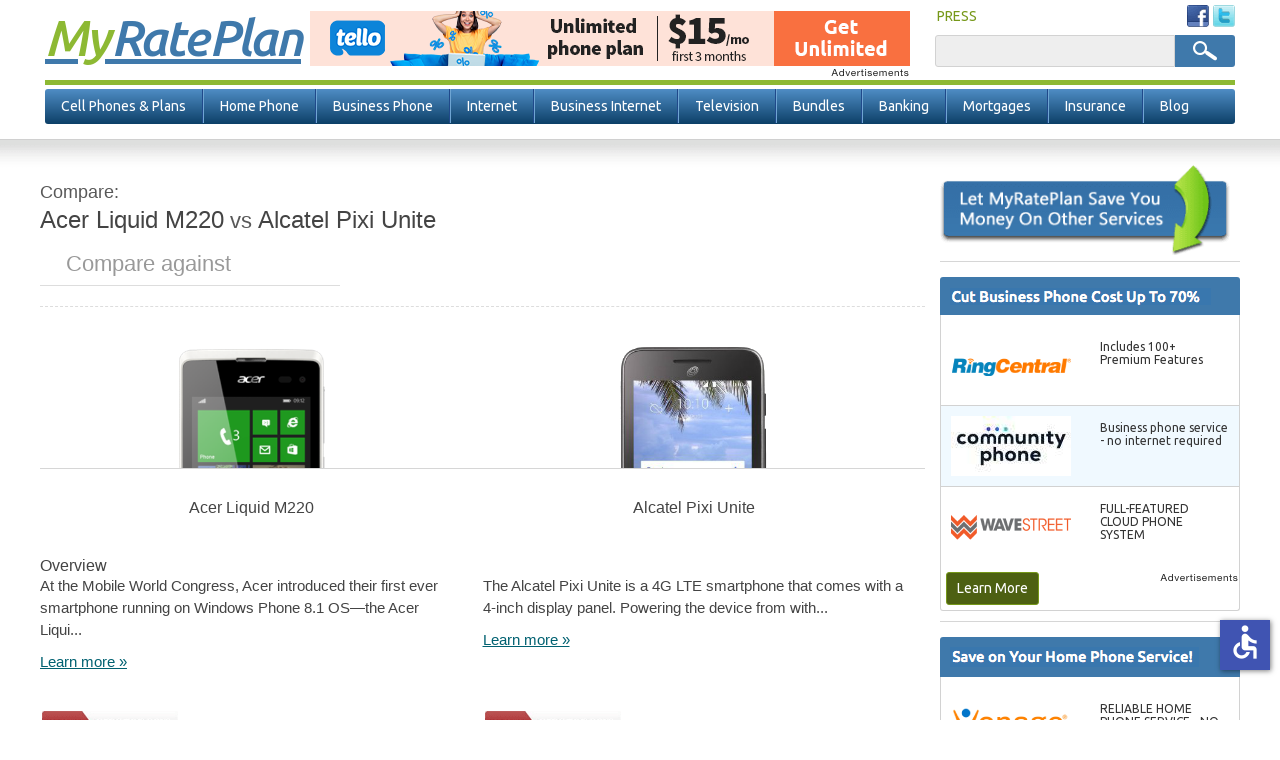

--- FILE ---
content_type: text/html; charset=utf-8
request_url: https://www.myrateplan.com/compare/acer-liquid-m220-vs-alcatel-pixi-unite
body_size: 47582
content:
<!doctype html>
<html class="no-js" lang="en">
  <head>
    <meta charset="utf-8" />
    <meta content="width=device-width, initial-scale=1.0" name="viewport" class="viewport" />
    <meta name="apple-mobile-web-app-capable" content="yes" />
    <title>Acer Liquid M220 vs Alcatel Pixi Unite | MyRatePlan</title>
    <!--[if IE]><![endif]-->
<link rel="dns-prefetch" href="//fonts.gstatic.com" />
<link rel="preconnect" href="//fonts.gstatic.com" crossorigin="" />
<link rel="dns-prefetch" href="//fonts.googleapis.com" />
<link rel="preconnect" href="//fonts.googleapis.com" />
<meta http-equiv="Content-Type" content="text/html; charset=utf-8" />
<meta property="bt:pubDate" content=""/><meta property="bt:modDate" content=""/><link rel="shortcut icon" href="https://www.myrateplan.com/sites/myrateplan.com/themes/myrateplan/favicon.ico" />
<meta name="keywords" content="compare, Acer Liquid M220, Alcatel Pixi Unite, versus" />
<meta name="description" content="Acer Liquid M220 vs Alcatel Pixi Unite. Compare the specs and features of the Acer Liquid M220 and Alcatel Pixi Unite." />
<meta name="referrer" content="unsafe-url" />
<link rel="canonical" href="https://www.myrateplan.com/compare/acer-liquid-m220-vs-alcatel-pixi-unite" />
<link rel="shortlink" href="https://www.myrateplan.com/compare/acer-liquid-m220-vs-alcatel-pixi-unite" />
<meta property="og:site_name" content="MyRatePlan" />
<meta property="og:type" content="article" />
<meta property="og:url" content="https://www.myrateplan.com/compare/acer-liquid-m220-vs-alcatel-pixi-unite" />
<meta property="og:updated_time" content="2026-01" />
<script type="application/ld+json">{ "@type" : "WebSite", "name" : "MyRatePlan.com", "url": "https://www.myrateplan.com", "description": "Resources to help you find your next cell phone and plan. Use the rate plan or cell phone finder tools to compare plans and phones or review our free cell phone buying guide full of helpful information. The place to find the best cell phone and plan.", "potentialAction": {  "@type": "SearchAction",  "target": "https://www.myrateplan.com/search/node/{search_term_string}",  "query-input": "required name=search_term_string" },  "publisher": {  "@type": "Organization",  "url": "https://www.myrateplan.com",  "sameAs" : [   "https://www.facebook.com/MyRatePlan",   "https://plus.google.com/108272140110343008494",   "https://twitter.com/myrateplan"   ],  "logo": {   "@type": "ImageObject",   "url": "https://www.myrateplan.com/sites/myrateplan.com/themes/myrateplan/images/logo.png",   "width": 230,   "height": 45   }  } }</script>
    <link rel="icon" type="image/png" href="/sites/myrateplan.com/themes/myrateplan/195x195image.png" /><!-- Opera Speed Dial icon -->
    <link rel="apple-touch-icon" type="image/png" sizes="152x152" href="/sites/myrateplan.com/themes/myrateplan/apple-touch-icon-152x152.png" />
    <link rel="apple-touch-icon" type="image/png" href="/sites/myrateplan.com/themes/myrateplan/apple-touch-icon-128x128.png" /><!-- Chrome Web Store icon -->
    <link rel="apple-touch-icon" type="image/png" sizes="120x120" href="/sites/myrateplan.com/themes/myrateplan/apple-touch-icon-120x120.png" />
    <link rel="apple-touch-icon" type="image/png" href="/sites/myrateplan.com/themes/myrateplan/apple-touch-icon-114x114.png" />
    <link rel="apple-touch-icon" type="image/png" href="/sites/myrateplan.com/themes/myrateplan/apple-touch-icon-96x96.png" />
    <link rel="apple-touch-icon" type="image/png" sizes="76x76" href="/sites/myrateplan.com/themes/myrateplan/apple-touch-icon-76x76.png" />
    <link rel="apple-touch-icon" type="image/png" href="/sites/myrateplan.com/themes/myrateplan/apple-touch-icon-72x72.png" />
    <link rel="apple-touch-icon" type="image/png" href="/sites/myrateplan.com/themes/myrateplan/apple-touch-icon-57x57.png" />
    <link rel="apple-touch-icon" type="image/png" href="/sites/myrateplan.com/themes/myrateplan/apple-touch-icon-32x32.png" />
    <link rel="apple-touch-icon" type="image/png" href="/sites/myrateplan.com/themes/myrateplan/apple-touch-icon-24x24.png" />
    <link rel="apple-touch-icon-precomposed" type="image/png" href="/sites/myrateplan.com/themes/myrateplan/apple-touch-icon-precomposed.png" />
    <link rel="apple-touch-icon" type="image/png" href="/sites/myrateplan.com/themes/myrateplan/apple-touch-icon.png" />
    <link rel="shortcut icon" type="image/x-icon" href="/sites/myrateplan.com/themes/myrateplan/favicon.ico" />
    <link rel="dns-prefetch" href="//analytics.myrateplan.com/">
    <link rel="dns-prefetch" href="//fonts.gstatic.com/">
    <link rel="dns-prefetch" href="//fonts.googleapis.com/">
    <link rel="dns-prefetch" href="//tag.crsspxl.com/">
    <link rel="dns-prefetch" href="//tags.bkrtx.com/">
    <link rel="dns-prefetch" href="//um.simpli.fi/">
    <link rel="dns-prefetch" href="//ad.doubleclick.net/">
    <link rel="dns-prefetch" href="//cm.g.doubleclick.net/">
    <link rel="dns-prefetch" href="//sync.tidaltv.com/">
    <link rel="dns-prefetch" href="//ib.adnxs.com/">
    <link rel="dns-prefetch" href="//r.nexac.com/">
    <meta name="format-detection" content="telephone=no">
    <script>window.adblockEnabled = true;</script>
    <link rel="preload" as='style' href="//a.fsdn.com/con/css/sftheme/sandiego/cmp.css" type="text/css" onload="this.onload=null;this.rel='stylesheet'">
    <link rel="stylesheet" href="/sites/myrateplan.com/files/advagg_css/css__yDuN-_kSGLSClArB2UY6l0PcFGMQ7EvPJRvw5nM1K2A__1tSGgEacukCagG1PhT2R4GhR_eRCeRRBNU-Or_Z2abE__s0-4nQpyCuPKEJwnNcrol5mAFqJZSIy_jJGSCkH77qM.css" />
<link rel="stylesheet" href="/sites/myrateplan.com/files/advagg_css/css__qw12KbNXajAOveJroXRH_KBbPLha3hUs8fAhJlJfNgc__ik0nTLe8RROnJBQNauBKVnh-9PZMMVBBtTK1otqqLPI__s0-4nQpyCuPKEJwnNcrol5mAFqJZSIy_jJGSCkH77qM.css" />
<script src="/sites/myrateplan.com/files/advagg_js/js__Q0e_Z3q2CT6TCXj7RgnV8XjS6CxTjIs_AEOLyJcf2rs__EWY9uESX2MTD0OyGyYcQK9uDtIJAan0ZXCX9D9kP9l8__s0-4nQpyCuPKEJwnNcrol5mAFqJZSIy_jJGSCkH77qM.js"></script>
<script src="/sites/myrateplan.com/files/advagg_js/js__eeW7Zo5K0_lf33ZtMDPMxxzW5_bvwo5sXTALqKld3VU__KtzpRq4673SqDRze-jDfaZPNt9tLllKrsOdWb9JstYg__s0-4nQpyCuPKEJwnNcrol5mAFqJZSIy_jJGSCkH77qM.js"></script>
<script src="/sites/myrateplan.com/files/advagg_js/js__lSjYIPZ0njt4aq4jU0ZmVwg3pYVcn-fygWr-DFkam_E__ZheDeZLC0RFSVvPIKl84y1Kvz13b5WV4UZyje2zz2-Y__s0-4nQpyCuPKEJwnNcrol5mAFqJZSIy_jJGSCkH77qM.js"></script>
    <script src="/adframe.js" type="text/javascript"></script>
    <script src="https://slashdot.org/country.js"></script>
    <script src="//a.fsdn.com/con/js/sftheme/cmp2.js"></script>
  </head>
  <body class="html not-front not-logged-in one-sidebar sidebar-second page-compare page-compare-acer-liquid-m220-vs-alcatel-pixi-unite  loading" >
    <header>
  <div id="header" class="header">
    <div id="header-info">
      <div class="container">
        <div class="top-actions">
            <div class="right-block">
              <div class="user-menu">
                <ul>
                                    <li class="last">
                    <a href="/news/articles/" title="As seen in:" rel="follow">PRESS</a>
                  </li>
                </ul>
              </div> <!-- /.user-menu -->
              <div class="social-menu">
                <ul>
                  <li><a rel="nofollow" target="_blank" href="https://www.facebook.com/MyRatePlan"><img src="/sites/myrateplan.com/themes/myrateplan/images/fb-sm.png" alt="Facebook" /></a></li>
                  <li><a rel="nofollow" target="_blank" href="https://twitter.com/myrateplan"><img src="/sites/myrateplan.com/themes/myrateplan/images/twitter-sm.png" alt="Twitter" /></a></li>
                </ul>
              </div> <!-- /.social-menu -->
            </div>
        </div> <!-- /.top-actions -->
        <div class="bottom-actions">
          <div class="left-block">
            <div id="logo">
              <a href="/" title="Home" rel="home">
                <strong>My</strong> Rate Plan<!-- <img src="/sites/myrateplan.com/themes/myrateplan/images/logo.png" alt="MyRatePlan" /> -->
              </a>
            </div> <!-- /#logo -->
          </div>
          <div class="clearfix">
              <div class="region region-header">
    <div id="block-mrp-components-voip-top-banner" class="block block-mrp-components">
  	    <div class="content no-title">
    <div id="sidetable_647"></div>  </div>
</div><div id="block-search-form" class="block block-search">
  	    <div class="content no-title">
    <form action="/compare/acer-liquid-m220-vs-alcatel-pixi-unite" method="post" id="search-block-form" accept-charset="UTF-8"><div><div class="container-inline">
      <h2 class="element-invisible">Search form</h2>
    <div class="form-item form-type-textfield form-item-search-block-form">
  <label class="element-invisible" for="edit-search-block-form--2">Search </label>
 <input title="Enter the terms you wish to search for." type="text" id="edit-search-block-form--2" name="search_block_form" value="" size="15" maxlength="128" class="form-text" />
</div>
<div class="form-actions form-wrapper" id="edit-actions"><input type="submit" id="edit-submit" name="op" value="Search" class="form-submit" /></div><input type="hidden" name="form_build_id" value="form-Kg-sUD_cUPSfrsiWYCYH6G5E6QExOc5Ndycam27sDm0" />
<input type="hidden" name="form_id" value="search_block_form" />
</div>
</div></form>  </div>
</div>  </div>
          </div>
        </div> <!-- /.bottom-actions -->
      </div>
    </div>
  </div> <!-- /.header /#header -->
  <div class="header-border clearfix"></div>
  <div class="outer-nav-bar">
    <span class="mobile-toggle-btn">
      <img class="toggle-menu main-menu-bar" src="/sites/myrateplan.com/themes/myrateplan/images/bar-menu.svg" alt="Menu" />
      Menu
    </span> <!-- mobile-toggle-btn -->
    <nav class="clearfix">
        <div id="navigation" class="navigation">
            <ul id="main-menu" class="links inline clearfix"><li class="menu-835 first"><a href="/wireless_plans" title="Compare Cell Phone Plans">Cell Phones &amp; Plans</a></li>
<li class="menu-1541"><a href="/bundles/compare_home_phone_service" title="Compare Home Phone Service">Home Phone</a></li>
<li class="menu-1106"><a href="/business-phone-service" title="Compare &amp; Buy Business Phone Service">Business Phone</a></li>
<li class="menu-821"><a href="/bundles/compare_high_speed_internet" title="Internet Service Providers">Internet</a></li>
<li class="menu-4375"><a href="/business-internet" title="Compare Business Internet Service">Business Internet</a></li>
<li class="menu-819"><a href="/bundles/compare_television_services" title="Compare Cable Television Service Providers">Television</a></li>
<li class="menu-820"><a href="/bundles" title="Bundled Services">Bundles</a></li>
<li class="menu-818"><a href="/bank-accounts" title="Compare Bank Accounts">Banking</a></li>
<li class="menu-4563"><a href="/mortgage-rates" title="Compare Mortgage Rates">Mortgages</a></li>
<li class="menu-822"><a href="/insurance" title="Insurance">Insurance</a></li>
<li class="menu-824 last"><a href="/blog" title="Official Myrateplan.com blog">Blog</a></li>
</ul><div class="dropdown-menu-container visible-desktop visible-tablet hidden-phone clearfix">
  <div class="nav-dropdown nav-dropdown-1">
    <div class="dropdown-pads clearfix">
      <div class="dropdown-callout">
        <span class="h2">Find the Best Cell Phone <span> and Plan for You</span></span>
        <p>MyRatePlan is your source for cell phones, mobile plans, and deals by giving consumers unique comparison tools to help them make the best decisions.</p>
        <div class="btn-container">
          <a href="/wireless_plans">Compare Cell Phone Plans</a>
          <a href="/cellphones">Compare Cell Phones</a>
        </div> <!-- btn-container -->
      </div> <!-- dropdown-callout -->
      <div class="dropdown-col-container">
        <div class="dd-col col-1">
          <div class="dd-phones-with-plans dd-wrap">
            <ul id="menu-phones-with-plans" class="menu-phones-with-plans"><li class="menu-4798 first"><a href="/wireless_plans" title="">Cell Phone Plans</a></li>
<li class="menu-5320"><a href="/wireless_plans/best-cell-phone-plans" title="Best Cell Phone Plans">Best Cell Phone Plans</a></li>
<li class="menu-4805"><a href="/plans/tello">Tello</a></li>
<li class="menu-4807"><a href="/plans/us-mobile">US Mobile</a></li>
<li class="menu-4801"><a href="/plans/t-mobile">T-Mobile</a></li>
<li class="menu-4811"><a href="/plans/pix-wireless">Pix Wireless</a></li>
<li class="menu-4810"><a href="/plans/boost-mobile" title="">Boost Mobile</a></li>
<li class="menu-4802"><a href="/plans/att">AT&amp;T</a></li>
<li class="menu-4799"><a href="/plans/verizon-wireless">Verizon Wireless</a></li>
<li class="menu-4804"><a href="/family_plans" title="">Compare Family Plans</a></li>
<li class="menu-4939 last"><a href="/wireless_prepaid" title="">Prepaid Plans</a></li>
</ul>          </div> <!-- dd-phones-with-plans -->
          <div class="dd-no-contact-phones dd-wrap">
                      </div> <!-- dd-no-contract-phones -->
          <div class="dd-special-deals dd-wrap">
                      </div> <!-- dd-special-deals -->
        </div> <!-- col-1 -->
        <div class="dd-col col-2">
          <div class="dd-cell-phone-coupons dd-wrap">
            <ul id="menu-cell-phone-coupons" class="menu-cell-phone-coupons"><li class="menu-4760 first"><a href="/cell-phone-deals" title="">Cell Phone Deals</a></li>
<li class="menu-4762 last"><a href="/cell-phone-deals/iphone-sales" title="">iPhone Deals</a></li>
</ul>          </div> <!-- dd-phones-categories -->
          <div class="dd-phones-categories dd-wrap">
                      </div> <!-- dd-phones-categories -->
          <div class="dd-phone-manufacturers dd-wrap">
            <ul id="menu-phone-manufacturers" class="menu-phone-manufacturers"><li class="menu-4772 first"><a href="/cellphones" title="">Phone Manufacturers</a></li>
<li class="menu-4777"><a href="/cellphones/m/apple" title="">Apple</a></li>
<li class="menu-4773"><a href="/cellphones/m/htc" title="">HTC</a></li>
<li class="menu-4774"><a href="/cellphones/m/motorola" title="">Motorola</a></li>
<li class="menu-4775"><a href="/cellphones/m/lg" title="">LG</a></li>
<li class="menu-4776"><a href="/cellphones/m/samsung" title="">Samsung</a></li>
<li class="menu-4778 last"><a href="/cellphones" title="">See All Manufacturers</a></li>
</ul>          </div> <!-- dd-phone-manufacturers -->
        </div> <!-- col-2 -->
        <div class="dd-col col-3">
          <div class="dd-phone-resources dd-wrap">
            <ul id="menu-phone-resources" class="menu-phone-resources"><li class="menu-4936 first"><a href="/cell_phone_coverage_maps" title="">Cell Phone Coverage Maps</a></li>
<li class="menu-4937"><a href="/data_calculator" title="">Smartphone Data Calculator</a></li>
<li class="menu-4938"><a href="/contract_termination_fees" title="">Early Termination Fees</a></li>
<li class="menu-4789"><a href="/wireless_plans/unlimited-data" title="Compare Unlimited Data Plans">Unlimited Data Plans</a></li>
<li class="menu-5142"><a href="/wireless_plans/business" title="Business Cell Phone Plans">Business Cell Phone Plans</a></li>
<li class="menu-5127 last"><a href="/learn" title="MyRatePlan Guides">Learn</a></li>
</ul>          </div> <!-- dd-phone-resources -->
        </div> <!-- col-3 -->
      </div> <!-- dropdown-col-container -->
    </div> <!-- dropdown-pads -->
  </div>
  <div class="nav-dropdown nav-dropdown-2"></div>
  <div class="nav-dropdown nav-dropdown-3">
    <div class="dropdown-pads clearfix">
      <div class="dropdown-callout">
          <div class="dd-phone-resources dd-wrap">
            <ul id="menu-business-phone quote" class="menu-business-phone-dropdown"><li class="menu-4940 first"><a href="/business-voip-providers" title="Business VoIP">Business VoIP</a></li>
<li class="menu-4929"><a href="/sip-trunk-providers" title="">SIP Providers</a></li>
<li class="menu-4928"><a href="/voip" title="">VoIP Providers</a></li>
<li class="menu-4941 last"><a href="/hosted-pbx" title="Compare Hosted PBX Providers">Hosted PBX</a></li>
</ul>          </div>
      </div>
    </div>
  </div>
  <div class="nav-dropdown nav-dropdown-4"></div>
  <div class="nav-dropdown nav-dropdown-5"></div>
  <div class="nav-dropdown nav-dropdown-6"></div>
  <div class="nav-dropdown nav-dropdown-7"></div>
  <div class="nav-dropdown nav-dropdown-8"></div>
  <div class="nav-dropdown nav-dropdown-9"></div>
  <div class="nav-dropdown nav-dropdown-10">
    <div class="dropdown-pads clearfix">
      <div class="dropdown-callout">
          <div class="dd-phone-resources dd-wrap">
            <ul id="menu-insuarnce quote" class="menu-insurance-dropdown"><li class="menu-4931 first"><a href="/insurance/auto" title="">Auto Insurance</a></li>
<li class="menu-4935"><a href="/insurance/dental" title="">Dental Insurance</a></li>
<li class="menu-4932"><a href="/insurance/health_insurance" title="">Health Insurance</a></li>
<li class="menu-4933"><a href="/insurance/home" title="">Home Insurance</a></li>
<li class="menu-4934"><a href="/insurance/term_life_insurance" title="">Life Insurance</a></li>
<li class="menu-4970 last"><a href="/insurance/medigap-medicare-supplement" title="">Medicare Supplement</a></li>
</ul>          </div>
      </div>
    </div>
  </div>
</div> <!-- dropdown-menu-container -->
        </div>
    </nav> <!-- /nav -->
  </div>
</header> <!-- /header -->
<div class="container-full">
  <div id="main" class="main clearfix">
    <div class="container">
                                                  <section id="content">
        <div class="phone-tool-wrap">
                                                                <div id="content" class="clearfix">
                <div class="region region-content">
    <div id="block-system-main" class="block block-system">
  	    <div class="content no-title">
    <div class="view view-phones view-id-phones view-display-id-phone_comparison tool comparison-tool view-dom-id-afa8e0788072a822e2e63e70932a6e72">
        
  
  
      <div class="view-content">
      <div class="comparison">
  <div id="side-by-side">
    <div id="intro" class="section">
      <h2><em>Compare:</em><span>Acer Liquid M220</span><strong>&nbsp;vs&nbsp;</strong><span>Alcatel Pixi Unite</span></h2>
            <div class="add-phone">
        <span class="search"></span>
        <input type="text" placeholder="Compare against" id="phone1" name="add-phone" />
        <button class="compare-phones hidden" type="button">+</button>
      </div>
          </div>
          <div id="field_large_image" class="section phone-comparison-tpl">
                <div class="cols field_large_image">
          <div class="col image"><span class="remove">Remove</span><img alt="Acer Liquid M220" title="Acer Liquid M220"loading="lazy" src="https://www.myrateplan.com/sites/myrateplan.com/files/phone/large/acer-liquid-m220-white.png" width="149" height="289" /></div><div class="col image"><span class="remove">Remove</span><img alt="Alcatel Pixi Unite" title="Alcatel Pixi Unite"loading="lazy" src="https://www.myrateplan.com/sites/myrateplan.com/files/phone/large/alcatel-pixi-unite-black.png" width="150" height="272" /></div>        </div>
      </div>
          <div id="title" class="section phone-comparison-tpl">
                <div class="cols title">
          <div class="col title"><div class="comparison-h4 comparison-tpl comparison-tpl-change change-unique-tpl">Acer Liquid M220</div></div><div class="col title"><div class="comparison-h4 comparison-tpl comparison-tpl-change change-unique-tpl">Alcatel Pixi Unite</div></div>        </div>
      </div>
          <div id="nothing" class="section phone-comparison-tpl">
                  <div class="comparison-h3 comparison-tpl comparison-tpl-change change-unique-tpl"><span>Overview</span></div>
                <div class="cols nothing">
          <div class="col overview"><p>At the Mobile World Congress, Acer introduced their first ever smartphone running on Windows Phone 8.1 OS—the Acer Liqui...</p>
<span><a href="/cell_phone/acer-liquid-m220">Learn more &raquo;</a></span></div><div class="col overview"><p>The Alcatel Pixi Unite&nbsp;is a 4G LTE smartphone that comes with a 4-inch display panel. Powering the device from with...</p>
<span><a href="/cell_phone/alcatel-pixi-unite">Learn more &raquo;</a></span></div>        </div>
      </div>
          <div id="nothing_2" class="section phone-comparison-tpl">
                <div class="cols nothing_2">
          <html><body><div class="views-field views-field-nothing-2 col"><span class="field-content"><a href="https://www.amazon.com/gp/search?ie=UTF8&amp;tag=myrateplancom&amp;linkCode=ur2&amp;linkId=f080656ebe97cddda2073efd729b6852&amp;camp=1789&amp;creative=9325&amp;index=mobile&amp;keywords=Acer%20Liquid%20M220" rel="nofollow" target="_blank"><img src="/sites/myrateplan.com/themes/myrateplan/images/buy_from_amazon.png" alt="Buy from Amazon"></a><br><br>
<a href="http://rover.ebay.com/rover/1/711-53200-19255-0/1?icep_ff3=10&amp;pub=5574919598&amp;toolid=10001&amp;campid=5338106591&amp;customid=&amp;icep_uq=Acer%20Liquid%20M220&amp;icep_sellerId=&amp;icep_ex_kw=&amp;icep_sortBy=12&amp;icep_catId=&amp;icep_minPrice=&amp;icep_maxPrice=&amp;ipn=psmain&amp;icep_vectorid=229466&amp;kwid=902099&amp;mtid=824" rel="nofollow" target="_blank"><img src="/sites/myrateplan.com/themes/myrateplan/images/buy_from_ebay.png" alt="Buy from eBay"></a></span></div></body></html><html><body><div class="views-field views-field-nothing-2 col"><span class="field-content"><a href="https://www.amazon.com/gp/search?ie=UTF8&amp;tag=myrateplancom&amp;linkCode=ur2&amp;linkId=f080656ebe97cddda2073efd729b6852&amp;camp=1789&amp;creative=9325&amp;index=mobile&amp;keywords=Alcatel%20Pixi%20Unite" rel="nofollow" target="_blank"><img src="/sites/myrateplan.com/themes/myrateplan/images/buy_from_amazon.png" alt="Buy from Amazon"></a><br><br>
<a href="http://rover.ebay.com/rover/1/711-53200-19255-0/1?icep_ff3=10&amp;pub=5574919598&amp;toolid=10001&amp;campid=5338106591&amp;customid=&amp;icep_uq=Alcatel%20Pixi%20Unite&amp;icep_sellerId=&amp;icep_ex_kw=&amp;icep_sortBy=12&amp;icep_catId=&amp;icep_minPrice=&amp;icep_maxPrice=&amp;ipn=psmain&amp;icep_vectorid=229466&amp;kwid=902099&amp;mtid=824" rel="nofollow" target="_blank"><img src="/sites/myrateplan.com/themes/myrateplan/images/buy_from_ebay.png" alt="Buy from eBay"></a></span></div></body></html>        </div>
      </div>
          <div id="field_technology" class="section phone-comparison-tpl">
                  <div class="comparison-h3 comparison-tpl comparison-tpl-change change-unique-tpl"><span>General</span></div>
                <div class="cols field_technology">
          <div class="col general"><ul>
  <li><span>Operating System:</span> Windows</li>
  
  <li><span>Device Type:</span> Smartphone</li>
  <li><span>Phone Form:</span> Open-Faced</li>
  <li><span>Phone Manufacturer:</span> Acer</li>
  <li><span>Technology:</span> GSM</li>
</ul></div><div class="col general"><ul>
  <li><span>Operating System:</span> Android</li>
  
  <li><span>Device Type:</span> Smartphone</li>
  <li><span>Phone Form:</span> Open-Faced</li>
  <li><span>Phone Manufacturer:</span> Alcatel</li>
  <li><span>Technology:</span> 0</li>
</ul></div>        </div>
      </div>
          <div id="field_keyboard" class="section phone-comparison-tpl">
                  <div class="comparison-h3 comparison-tpl comparison-tpl-change change-unique-tpl"><span>Physical</span></div>
                <div class="cols field_keyboard">
          <div class="col physical"><ul>
  <li><span>Height:</span> 4.96 Inches</li>
  <li><span>Thickness:</span> 0.00 Inches</li>
  <li><span>Weight:</span> 0.39 Ounces</li>
  <li><span>Keyboard:</span> Touch Only</li>
</ul></div><div class="col physical"><ul>
  <li><span>Height:</span> 4.70 Inches</li>
  <li><span>Thickness:</span> 1.75 Inches</li>
  <li><span>Weight:</span> 0.00 Ounces</li>
  <li><span>Keyboard:</span> Touch Only</li>
</ul></div>        </div>
      </div>
          <div id="field_touchscreen_size" class="section phone-comparison-tpl">
                  <div class="comparison-h3 comparison-tpl comparison-tpl-change change-unique-tpl"><span>Display Size</span></div>
                <div class="cols field_touchscreen_size">
          <div class="col display"><ul>
  <li><span>Display Size:</span> 4.00 Inches</li>
  <li><span>Touchscreen Size:</span> 4.00 Inches</li>
</ul></div><div class="col display"><ul>
  <li><span>Display Size:</span> 4.00 Inches</li>
  <li><span>Touchscreen Size:</span> 4.00 Inches</li>
</ul></div>        </div>
      </div>
          <div id="field_video" class="section phone-comparison-tpl">
                  <div class="comparison-h3 comparison-tpl comparison-tpl-change change-unique-tpl"><span>Audio/Video</span></div>
                <div class="cols field_video">
          <div class="col audio-video"><ul>
  <li><span>Front Camera MP:</span> 2.00 Megapixels</li>
  <li><span>Hearing Aid Compatible:</span> None</li>
  <li><span>Rear Camera MP:</span> 5.00 Megapixels</li>
  <li><span>Video:</span> Standard</li>
</ul></div><div class="col audio-video"><ul>
  <li><span>Front Camera MP:</span> 2.00 Megapixels</li>
  <li><span>Hearing Aid Compatible:</span> M3</li>
  <li><span>Rear Camera MP:</span> 0.00 Megapixels</li>
  <li><span>Video:</span> Standard</li>
</ul></div>        </div>
      </div>
          <div id="field_talk_time" class="section phone-comparison-tpl">
                  <div class="comparison-h3 comparison-tpl comparison-tpl-change change-unique-tpl"><span>Battery</span></div>
                <div class="cols field_talk_time">
          <div class="col battery"><ul>
  <li><span>Standby Hours:</span> &nbsp;</li>
  <li><span>Talk Time:</span> 0 Minutes</li>
</ul></div><div class="col battery"><ul>
  <li><span>Standby Hours:</span> 216 Hours</li>
  <li><span>Talk Time:</span> 1,140 Minutes</li>
</ul></div>        </div>
      </div>
          <div id="field_internal_memory" class="section phone-comparison-tpl">
                  <div class="comparison-h3 comparison-tpl comparison-tpl-change change-unique-tpl"><span>Memory</span></div>
                <div class="cols field_internal_memory">
          <div class="col memory"><ul>
  <li><span>Expandable Memory:</span> &nbsp;</li>
  <li><span>Internal Memory:</span> 4.00 GB</li>
</ul></div><div class="col memory"><ul>
  <li><span>Expandable Memory:</span> 216 Hours</li>
  <li><span>Internal Memory:</span> 8.00 GB</li>
</ul></div>        </div>
      </div>
          <div id="nothing_1" class="section phone-comparison-tpl">
                  <div class="comparison-h3 comparison-tpl comparison-tpl-change change-unique-tpl"><span>Available plans</span></div>
                <div class="cols nothing_1">
          <div class="col plans"><span class="show-plans" data-nid="2624" data-title="Acer Liquid M220">See available plans</span></div><div class="col plans"><span class="show-plans" data-nid="93493" data-title="Alcatel Pixi Unite">See available plans</span></div>        </div>
      </div>
      </div>
  <div id="plans" class="section">
    <div id="plans-for-title" class="plans-for-title-custom div-custom-plans plan-div-unique-id"></div>
    <div class="plan-results"></div>
  </div>
</div>    </div>
  
  
  
  
  
  
</div>  </div>
</div>  </div>
            </div>
                            </div> <!-- phone-tool-wrap -->
      </section> <!-- #content -->
          </div>
    <aside>
              <div id="sidebar-second" class="sidebar">
            <div class="region region-sidebar-second">
    <div id="block-block-3" class="block block-block">
  	    <div class="content no-title">
    <p><img height="94" src="/sites/myrateplan.com/themes/myrateplan/images/other-services-block.png" width="290" alt="Find Other Services" title="Find Other Services" /></p>
  </div>
</div><div id="block-mrp-components-voip-business" class="block block-mrp-components">
  		  <h2><img src="/sites/myrateplan.com/themes/myrateplan/images/ads-voip-business.png" alt="" /></h2>
	    <div class="content">
    <div id="sidetable"></div><p><a class="block-btn" href="/business-phone-service">Learn More</a><br></p>  </div>
</div><div id="block-mrp-components-voip-residential" class="block block-mrp-components">
  		  <h2><img src="/sites/myrateplan.com/themes/myrateplan/images/ads-voip-residential.png" alt="" /></h2>
	    <div class="content">
    <div id="res-sidetable"></div><p><a class="block-btn" href="/longdistance">Learn More</a><br></p>  </div>
</div><div id="block-block-5" class="block block-block">
  	    <div class="content no-title">
    <p><a href="/bundles/compare_television_services" title="Compare Satellite and Cable TV"><img alt="Compare Satellite and Cable TV Service Providers" height="168" src="/sites/myrateplan.com/themes/myrateplan/images/satellite-block.png" title="Compare Satellite and Cable TV Service Providers" width="290" /></a></p>
  </div>
</div><div id="block-phone-and-plan-related-phone-compare" class="block block-phone-and-plan">
  		  <h2>Compare Acer Liquid M220</h2>
	    <div class="content">
    <ul><li><a href="/compare/acer-liquid-m220-vs-samsung-galaxy-sky">Samsung Galaxy Sky</a></li><li><a href="/compare/acer-liquid-m220-vs-htc-merge">HTC Merge</a></li><li><a href="/compare/acer-liquid-m220-vs-verizon-jetpack-mifi-4620le-4g-lte">Verizon Jetpack MiFi 4620LE 4G LTE</a></li><li><a href="/compare/acer-liquid-m220-vs-samsung-t139">Samsung T139</a></li><li><a href="/compare/acer-liquid-m220-vs-rim-blackberry-8700g">RIM BlackBerry 8700g</a></li><li><a href="/compare/acer-liquid-m220-vs-zte-optik">ZTE Optik</a></li><li><a href="/compare/acer-liquid-m220-vs-lg-306g">LG 306G</a></li><li><a href="/compare/acer-liquid-m220-vs-samsung-convoy-4">Samsung Convoy 4</a></li><li><a href="/compare/acer-liquid-m220-vs-lg-vx3300">LG VX3300</a></li><li><a href="/compare/acer-liquid-m220-vs-lg-watch-urbane">LG Watch Urbane</a></li><li><a href="/compare/acer-liquid-m220-vs-sony-xperia-x">Sony Xperia X</a></li><li><a href="/compare/acer-liquid-m220-vs-zte-z232-tl">ZTE Z232 TL</a></li><li><a href="/compare/acer-liquid-m220-vs-lg-vx5200">LG VX5200</a></li><li><a href="/compare/acer-liquid-m220-vs-nokia-3220">Nokia 3220</a></li><li><a href="/compare/acer-liquid-m220-vs-alcatel-onetouch-pixi-avion">Alcatel ONETOUCH Pixi Avion</a></li><li><a href="/compare/acer-liquid-m220-vs-luna-5.5-4g-lte">LUNA 5.5 4G LTE</a></li><li><a href="/compare/acer-liquid-m220-vs-lg-g6%2B">LG G6+</a></li><li><a href="/compare/acer-liquid-m220-vs-moto-z2-force-edition">Moto Z2 Force Edition</a></li><li><a href="/compare/acer-liquid-m220-vs-samsung-t309">Samsung T309</a></li><li><a href="/compare/acer-liquid-m220-vs-zte-axon-m">ZTE Axon M</a></li><li><a href="/compare/acer-liquid-m220-vs-lg-rebel-2">LG Rebel 2</a></li><li><a href="/compare/acer-liquid-m220-vs-verizon-ellipsis-jetpack-mhs800l">Verizon Ellipsis Jetpack MHS800L</a></li><li><a href="/compare/acer-liquid-m220-vs-asus-zenfone-v">ASUS ZenFone V</a></li><li><a href="/compare/acer-liquid-m220-vs-alcatel-onetouch-pop-icon">Alcatel OneTouch Pop Icon</a></li><li><a href="/compare/acer-liquid-m220-vs-lg-108c">LG 108C</a></li><li><a href="/compare/acer-liquid-m220-vs-motorola-i880">Motorola i880</a></li><li><a href="/compare/acer-liquid-m220-vs-lg-lancet">LG Lancet</a></li><li><a href="/compare/acer-liquid-m220-vs-pantech-perception">Pantech Perception</a></li><li><a href="/compare/acer-liquid-m220-vs-samsung-galaxy-j1-lte">Samsung Galaxy J1 LTE</a></li><li><a href="/compare/acer-liquid-m220-vs-samsung-e315">Samsung E315</a></li></ul>  </div>
</div>  </div>
        </div>
          </aside>
  </div> <!-- /#main /.main -->
</div> <!-- #container-full -->
<footer>
  <div id="footer">
    <div class="footer-wrap">
      <div class="container">
        <div class="footer-logos">
          <a href="/" title="Home" rel="home">
            <img class="sm-logo" src="/sites/myrateplan.com/themes/myrateplan/images/logo.png" alt="MyRatePlan" loading='lazy' />
          </a>
          <img class="bbb" src="/sites/myrateplan.com/themes/myrateplan/images/bbb-logo.png" alt="BBB Accredited Business" loading='lazy' />
        </div><!-- /.footer-logos -->
        <div class="footer-copy">
          <div id="footer-nav">
            <ul id="footer-menu" class="links inline clearfix"><li class="menu-826 first"><a href="/blog" title="">Blog</a></li>
<li class="menu-828"><a href="/news" title="">Press Room</a></li>
<li class="menu-831"><a href="/about" title="">About  |  Contact Us  |  Terms of Use  |  Privacy Policy  |  Advertise</a></li>
<li class="menu-832 last"><a href="/sitemap" title="">Sitemap</a></li>
</ul>          </div>
          <p>&copy; 1999-2026 Slashdot Media. All Rights Reserved.</p>
                    <img class="disclaimer" src="/sites/myrateplan.com/themes/myrateplan/images/footer-disclaimer.png" alt="Disclaimer" loading='lazy' />
        </div><!-- /.footer-copy -->
              </div><!-- /.container -->
    </div><!-- /.footer-wrap -->
  </div>
</footer>
<script src="/sites/myrateplan.com/files/advagg_js/js__d-XDTGFDdqGFbWqDTqgOgdWahg0Fg3DGOdPgiaEMKwk__2emzjIjtUIzsiuET3yIKWWqqwPIOMFkamjD0iB6SblE__s0-4nQpyCuPKEJwnNcrol5mAFqJZSIy_jJGSCkH77qM.js"></script>
<script src="/sites/myrateplan.com/files/advagg_js/js__xrlWfk3-1ZFJMZsKX7VLdLrqTNTAVMm9MsiM41LbNo0__O-b03c2Mven5sMPvWA3mI-OQ8dDk4LL7_suk-9P6Hi0__s0-4nQpyCuPKEJwnNcrol5mAFqJZSIy_jJGSCkH77qM.js" defer="defer"></script>
<script src="/sites/myrateplan.com/files/advagg_js/js__sD4rI_HiGiwxzwLeAMXutYukNTISePg5WFW25MSkB8Q__9b-62IIhi9woXvwlVRWyskVZ-S4gNnY883qb5bCahVg__s0-4nQpyCuPKEJwnNcrol5mAFqJZSIy_jJGSCkH77qM.js"></script>
<script src="/sites/myrateplan.com/files/advagg_js/js__3PyHVp_4SRq6pNQOBF08IE7KMR78aq2RPCDHv-23ni8__7F-DhWAuWWcJXOiKyc1JsZkkESiDxwbjA5pvRgf1qdA__s0-4nQpyCuPKEJwnNcrol5mAFqJZSIy_jJGSCkH77qM.js" defer="defer"></script>
<script src="/sites/myrateplan.com/files/advagg_js/js__bp4wPEczJjSLdvmIU0gx0G14ICP7yvLJMLVBaSu8AdA__MtfP_9wKiwvDO1vCzL8qdiJkt8PJTAf9rGuqMTFa9X8__s0-4nQpyCuPKEJwnNcrol5mAFqJZSIy_jJGSCkH77qM.js"></script>
<script src="/sites/myrateplan.com/files/advagg_js/js__nihA1eqwikBJj_C31kJVVbi1DyRm5g8amcnzmcC6u4I__eZSRGRoT4jEOWsTBSE6NMqgntXlHBIO9aT04D4eUUfI__s0-4nQpyCuPKEJwnNcrol5mAFqJZSIy_jJGSCkH77qM.js" defer="defer"></script>
<script src="/sites/myrateplan.com/files/advagg_js/js__tkHDXxf0-sUEUmiVkofJx3hIwtDY61_aPkziQ5zt7rg___XUF7bsnHm-wis5-v87z115KtUfIsY1oAi9PQhJEIRs__s0-4nQpyCuPKEJwnNcrol5mAFqJZSIy_jJGSCkH77qM.js"></script>
<script src="/sites/myrateplan.com/files/advagg_js/js__NuDBFrhaA7HNP4uWciLnmwQkTymn0OCrk7l77OJkDoU__mcurua3B2hG02tdcvbcCnusHWLrLRyi997_v2YjyNcM__s0-4nQpyCuPKEJwnNcrol5mAFqJZSIy_jJGSCkH77qM.js" defer="defer"></script>
<script src="/sites/myrateplan.com/files/advagg_js/js__0JrB7VMK9pi9YViLBPY4ZT1lGd7wcqQhnRlf8e_KBGI__JvjqWBIHcO2yh1VNLfv0gfRTW_EcTjxRKDYyxivYWWw__s0-4nQpyCuPKEJwnNcrol5mAFqJZSIy_jJGSCkH77qM.js"></script>
<script src="/sites/myrateplan.com/files/advagg_js/js__S3KAabYmkpe92S71QNufO4NYDjGgYlFtfoWv7T6Fo3A__lgHvspw0abipa7gLo5RN6VcMA1fdaSTjxIb6OkJ3snk__s0-4nQpyCuPKEJwnNcrol5mAFqJZSIy_jJGSCkH77qM.js" defer="defer"></script>
<script src="/sites/myrateplan.com/files/advagg_js/js__ZPxkd8qjAbJOK22Ea8EBmCBmKTX5fOXnA9TjFAC8yxg__KPIS6uT_Llb6bKD8_83hengBmuzEaReT2TJ3-GHsJ-c__s0-4nQpyCuPKEJwnNcrol5mAFqJZSIy_jJGSCkH77qM.js"></script>
<script src="/sites/myrateplan.com/files/advagg_js/js__GHDsKOkWzcgmKyWcLlVO__Xl7u2IvTqqTayEu_108b0__-chgO6Nt1ewRoaaxdIWNOBuK89enL47giy5w0sUBHGA__s0-4nQpyCuPKEJwnNcrol5mAFqJZSIy_jJGSCkH77qM.js" defer="defer"></script>
<script src="/sites/myrateplan.com/files/advagg_js/js__vl0bIV5_4mPzqAOmXDoKuZAqUrAr0R2A-sIoCU5IgRY__3w3K0sa-lh9uuRVSkgO5F7kLIRUvp8TAwIyVttgyHd0__s0-4nQpyCuPKEJwnNcrol5mAFqJZSIy_jJGSCkH77qM.js"></script>
<script src="/sites/myrateplan.com/files/advagg_js/js__w-mfPsr-J7Fi2dnPeBPo5qEpSVTqwcSQyWEAWXC4lnk__TxKyOpsnIQLqmhALo_NwiY9beC4TKO1YF49J-L7Km_o__s0-4nQpyCuPKEJwnNcrol5mAFqJZSIy_jJGSCkH77qM.js" defer="defer"></script>
<script defer="defer">var residential ="http://www.myrateplan.com/bundles/compare_home_phone_service"</script>
<script defer="defer">jQuery(document).ready(function () {
        showsidetable(647,"top");
      });</script>
<script defer="defer">jQuery(document).ready(function () {
        showsidetable(548,"bus");
      });</script>
<script defer="defer">jQuery(document).ready(function () {
        showsidetable(549,"res");
      });</script>
<script defer="defer">window.addEventListener('load', function() { new Accessibility(); });</script>
<script defer="defer">jQuery(document).ready(function () {
    // Put body content in columns
    if(jQuery(window).width() >= 756 ) {
      jQuery(".columnized").columnize({
        columns: 2,
        lastNeverTallest: true
      });
      jQuery(".columnized-three").columnize({
        columns: 3,
        lastNeverTallest: true
      });
      jQuery(".columnized-four").columnize({
        columns: 4,
        lastNeverTallest: true
      });
    }
  });</script>
<script>jQuery.extend(Drupal.settings,{"basePath":"\/","pathPrefix":"","setHasJsCookie":0,"ajaxPageState":{"theme":"myrateplan","theme_token":"GlHlCfYegUX8e0BA_dvgBRdvZ-FchC5OpbrGpmi_GSw","jquery_version":"1.8"},"lightbox2":{"rtl":0,"file_path":"\/(\\w\\w\/)public:\/","default_image":"\/sites\/all\/modules\/contrib\/lightbox2\/images\/brokenimage.jpg","border_size":10,"font_color":"000","box_color":"fff","top_position":"","overlay_opacity":"0.8","overlay_color":"000","disable_close_click":1,"resize_sequence":0,"resize_speed":400,"fade_in_speed":400,"slide_down_speed":600,"use_alt_layout":0,"disable_resize":1,"disable_zoom":1,"force_show_nav":0,"show_caption":1,"loop_items":0,"node_link_text":"View Image Details","node_link_target":0,"image_count":"Image !current of !total","video_count":"Video !current of !total","page_count":"Page !current of !total","lite_press_x_close":"press \u003Ca href=\u0022#\u0022 onclick=\u0022hideLightbox(); return FALSE;\u0022\u003E\u003Ckbd\u003Ex\u003C\/kbd\u003E\u003C\/a\u003E to close","download_link_text":"","enable_login":false,"enable_contact":false,"keys_close":"c x 27","keys_previous":"p 37","keys_next":"n 39","keys_zoom":"z","keys_play_pause":"32","display_image_size":"original","image_node_sizes":"()","trigger_lightbox_classes":"","trigger_lightbox_group_classes":"","trigger_slideshow_classes":"","trigger_lightframe_classes":"","trigger_lightframe_group_classes":"","custom_class_handler":0,"custom_trigger_classes":"","disable_for_gallery_lists":true,"disable_for_acidfree_gallery_lists":true,"enable_acidfree_videos":true,"slideshow_interval":5000,"slideshow_automatic_start":true,"slideshow_automatic_exit":true,"show_play_pause":true,"pause_on_next_click":false,"pause_on_previous_click":true,"loop_slides":false,"iframe_width":600,"iframe_height":400,"iframe_border":1,"enable_video":0,"useragent":"Mozilla\/5.0 (Macintosh; Intel Mac OS X 10_15_7) AppleWebKit\/537.36 (KHTML, like Gecko) Chrome\/131.0.0.0 Safari\/537.36; ClaudeBot\/1.0; +claudebot@anthropic.com)"},"views":{"ajax_path":"\/views\/ajax","ajaxViews":{"views_dom_id:afa8e0788072a822e2e63e70932a6e72":{"view_name":"phones","view_display_id":"phone_comparison","view_args":"2624,93493","view_path":"compare\/acer-liquid-m220-vs-alcatel-pixi-unite","view_base_path":"phone\/feed","view_dom_id":"afa8e0788072a822e2e63e70932a6e72","pager_element":0}}},"urlIsAjaxTrusted":{"\/views\/ajax":true,"\/compare\/acer-liquid-m220-vs-alcatel-pixi-unite":true},"better_exposed_filters":{"views":{"phones":{"displays":{"phone_comparison":{"filters":[]}}}}},"piwik":{"trackMailto":1}});</script>
<script>var _paq = _paq || [];var initPiwik = (function() {var u=(("https:" == document.location.protocol) ? "https://analytics.myrateplan.com/" : "http://analytics.myrateplan.com/");_paq.push(["setSiteId", "10"]);_paq.push(["setTrackerUrl", u+"piwik.php"]);_paq.push(["setDoNotTrack", 1]);_paq.push(["trackPageView"]);_paq.push(["setIgnoreClasses", ["no-tracking","colorbox"]]);_paq.push(["enableLinkTracking"]);var d=document,g=d.createElement("script"),s=d.getElementsByTagName("script")[0];g.type="text/javascript";g.defer=true;g.async=true;g.src=u+"piwik.js";s.parentNode.insertBefore(g,s);});</script>
<!-- Google Analytics
<script>
window.ga=window.ga||function(){(ga.q=ga.q||[]).push(arguments)};ga.l=+new Date;
ga('create', 'UA-3666101-2', 'auto');
ga('send', 'pageview');
</script>
<script async src='https://www.google-analytics.com/analytics.js'></script>
 End Google Analytics -->

<!-- Start CCPA changes -->
    <div class="modal-custom overlay-custom" id="ccpa-modal" style="margin-left: 0; display: none; max-width: 100%; width: 100%">
      <div id="modal-content" class="modal-content">
        <span class="close" id="modal-close">&times;</span>
        <div class="modal-header" id="ccpa-modal-content-destination"></div>
      </div>
    </div>

    <script>
      jQuery(document).ready(function() {
        var regular_opt_out_link = true;
        if (window.bizx.cmp.show_do_not_sell()) {
          regular_opt_out_link = false;
          var opt_out_btn = '<div class="last" style="list-style-type: none;"><button class="opt-out" id="opt-out-button"><img alt="Blue switch control" src="/sites/myrateplan.com/themes/myrateplan/images/optout-blue.png" style="width:40px; height:21px;"> Do Not Sell or Share My Personal Information</button></div>';
          //will have to update this to make it appear in the footer of whatever site you working on
          jQuery("#footer-nav").append(opt_out_btn);
        }
        if (window.is_euro_union == '1') {
          regular_opt_out_link = false;
          var elemP = '<div class="last" style="list-style-type: none;"><a href="#" class="opt-out" title="Privacy Choices" onclick="bizx.cmp.promptConsent(); return false;" rel="nofollow">Privacy Choices</a></div>';
          jQuery('#footer-nav').append(elemP);
        }
        if (regular_opt_out_link == true) {
          var elem = '<div class="last" style="list-style-type: none;"><a href="http://slashdotmedia.com/opt-out-choices" class="opt-out" title="Opt Out" rel="nofollow">Opt Out</a></div>';
          //will have to change this also:
          jQuery('#footer-nav').append(elem);
        }
        var modal = jQuery('#ccpa-modal');

        jQuery('#opt-out-button').on('click', function() {
          modal.css('display', 'flex');
        });

        jQuery('#modal-close').on('click', function() {
          modal.css('display', 'none');
        });

      });
    </script>
    <script>
      window.bizx.cmp.init({ geo: window }, 'consentmanager.net');
      bizx.cmp.ifConsent('publisher', ['storage', 'measurement'], initPiwik);
      window.Ads_disallowPersonalization = 1;
      bizx.cmp.ifConsent('all', 'all', function(){
        // consent ok
        window.Ads_disallowPersonalization = 0;
        //bombora
        _ml = window._ml || {};
        _ml.eid = '52621';
        var s = document.getElementsByTagName('script')[0], cd = new Date(), mltag = document.createElement('script');
        mltag.type = 'text/javascript';
        mltag.async = true;
        mltag.src = '//ml314.com/tag.aspx?' + cd.getDate() + cd.getMonth() + cd.getFullYear();
        s.parentNode.insertBefore(mltag, s);
        //end bombora
        //crsspxl
        var cb = new Date().getTime();
        var s = document.createElement("script");
        s.defer = true; s.src = "//tag.crsspxl.com/s1.js?d=47&cb="+cb;
        var s0 = document.getElementsByTagName('script')[0];
        s0.parentNode.insertBefore(s, s0);
        //end crsspxl
        
        // Load social media
        function executeFunctionIfExists(funcName) {
          if (typeof window[funcName] !== 'undefined') window[funcName]()
        }
        ['loadFB', 'loadTwitter', 'loadLinkedIn', 'loadGooglePlus'].forEach(executeFunctionIfExists)
      });
    </script>
<!-- END CCPA changes -->
    <script>
      // Throttle function to limit the rate of function execution
      function throttle(func, wait) {
        let isThrottled = false;
        return function() {
          if (!isThrottled) {
            func();
            isThrottled = true;
            setTimeout(() => {
              isThrottled = false;
            }, wait);
          }
        };
      }

      function updateAttributes() {
        var pathname = window.location.pathname;

        // Helper function to set attributes
        function setAttributes(selector, label) {
          var element = document.querySelector(selector);
          if (element) {
            element.setAttribute('for', label);
            element.setAttribute('aria-label', label);
          }
        }
        if (pathname.includes('/bundles/compare_high_speed_internet')) {
          setAttributes('#sort-input', 'Sort By');
        }
        switch (pathname) {
          case '/bundles/compare_high_speed_internet':
          case '/bundles/compare_television_services':
          case '/bundles':
          case '/business-internet':
            setAttributes('#sort-input', 'Sort By');
            break;

          case '/mortgage-rates':
            setAttributes('#ddlClicksNetLoanAmount_1', 'Loan Amount');
            setAttributes('#ddlClicksNetRateType_1', 'Loan Amount');
            setAttributes('#ddlClicksNetLoanTerm_1', 'Loan Amount');
            setAttributes('#ddlClicksNetCreditRating_1', 'Loan Amount');
            break;

          case '/insurance':
          case '/insurance/auto':
          case '/insurance/health_insurance':
          case '/insurance/home':
          case '/insurance/term_life_insurance':
            setAttributes('#lead_type', 'Lead Type');
            break;

          default:
            break;
        }
      }

      // Throttled function to run the updateAttributes at most once every 0.5 seconds
      const throttledUpdateAttributes = throttle(updateAttributes, 500);

      let timeLimitExceeded = false; // Flag to stop the execution after 10 seconds

      // Interval ID to clear later
      let intervalId;
      
      // Remove the scroll event listener after 10 seconds
      function removeScrollListenerAfterTimeout() {
        setTimeout(() => {
          window.removeEventListener('scroll', throttledUpdateAttributes);
          timeLimitExceeded = true; // Set the flag to indicate time limit is reached
          clearInterval(intervalId);
        }, 10000); // 10 seconds
      }

      // Attach the debounced function to the scroll event if within 10 seconds
      window.addEventListener('scroll', function() {
        if (!timeLimitExceeded) {
          throttledUpdateAttributes();
        }
      });
      
      // Run the function on DOMContentLoaded to catch early loads
      document.addEventListener('DOMContentLoaded', function() {
        // Run the update function on load
        throttledUpdateAttributes();
        
        // Start the 10-second timer to stop further executions
        removeScrollListenerAfterTimeout();
      });
      // Start the interval to run every second
      intervalId = setInterval(() => {
        if (!timeLimitExceeded) {
          updateAttributes();
        }
      }, 1000); // Run every 1 second
    </script>


  </body>
</html>


--- FILE ---
content_type: text/html; charset=UTF-8
request_url: https://www.myrateplan.com/voip-compare?type=side&id=647&t=1769566471208
body_size: 1708
content:
<div id="header-region" class="clear-block"></div>
<div id="drupal-wrapper" class="node-647 page">
	<div id="drupal-container" class="clear-block">
		<div id="drupal-content">
			<div class="clear-block">
				<div id="node-647" class="node">
					<div class="content clear-block">
						<div class="view view-top-banner-ad view-id-top_banner_ad view-display-id-block_2 view-dom-id-1">
							<div class="view-content">
								<div class="views-row views-row-1 views-row-odd views-row-first views-row-last">
									<div class="views-field-phpcode">
											<span class="field-content">
																																					<div aria-label="Buy VoIP" data-dest="https://rates.myrateplan.com/www/delivery/ck.php?oaparams=2__bannerid=21113__zoneid=5795__cb=3f5eb1b2bc__oadest=https%3A%2F%2Ftello.com%2F%3Futm_source%3Dwirefly%26utm_medium%3Dbanner%26utm_campaign%3DWirefly%2520UnlimitedPromo%2520Banners%2520Nov+2025" data-newtab="true" data-target="_blank" data-rel="nofollow" data-custom-css="true"><img src="https://rates.myrateplan.com/www/delivery/ai.php?filename=partners_-_600_x_55_(1).png&amp;contenttype=png" width="600" height="55" alt="Tello" title="Tello" border="0"></div><div id="beacon_3f5eb1b2bc" style="position: absolute; left: 0px; top: 0px; visibility: hidden;"><img src="https://rates.myrateplan.com/www/delivery/lg.php?bannerid=21113&amp;campaignid=3130&amp;zoneid=5795&amp;cb=3f5eb1b2bc" width="0" height="0" alt="" style="width: 0px; height: 0px;"></div>
																							</span>
									</div>
								</div>
							</div>
						</div>
					</div>
					<div class="clear-block">
						<div class=""></div>
					</div>
				</div>
			</div>
		</div>
	</div>
</div>

--- FILE ---
content_type: text/html; charset=UTF-8
request_url: https://www.myrateplan.com/voip-compare?type=side&id=548&t=1769566471208
body_size: 6555
content:
<div id="header-region" class="clear-block"></div>
	<div id="drupal-wrapper" class="node-548 page">
		<div id="drupal-container" class="clear-block">
			<div id="drupal-content">
				<div class="clear-block">
					<div id="node-548" class="node">
						<div class="content clear-block">
							<div class="view view-m-business-display-table view-id-m_business_display_table view-display-id-page_6 view-dom-id-1">
								<div class="view-header">
																												<h2 class="sidebar-title"> Cut Business Phone Cost Up To 70%</h2>
								</div>
								<div class="view-content">
									<table class="views-table cols-2 tb-responsive" data-bval="3">
																				<thead>
											<tr>
												<th class="views-field views-field-phpcode"></th>
												<th class="views-field views-field-phpcode-1"></th>
											</tr>
										</thead>
										<tbody id="cmptable">
																							<tr class="odd views-row-first">
																										<td class="views-field views-field-phpcode">
														<div class="adblock" style="height: 78px;">
															<div class="cmp-img" aria-label="Buy VoIP" data-dest="/go-link?z=61123" data-newtab="true" data-target="_blank" data-rel="nofollow" data-custom-css="true"><img src="https://rates.myrateplan.com/www/delivery/ai.php?filename=ai_3.png&amp;contenttype=png" width="120" height="60" alt="Ringcentral logo" title="Ringcentral logo" border="0"></div>
                <div id="beacon_888ab08b65" style="position: absolute; left: 0px; top: 0px; visibility: hidden;"><img src="https://rates.myrateplan.com/www/delivery/lg.php?bannerid=63773&amp;campaignid=5487&amp;zoneid=61123&amp;cb=888ab08b65" width="0" height="0" alt="" style="width: 0px; height: 0px;"></div>
														</div>
													</td>
																										<td class="views-field views-field-phpcode-1">
																												<div style="padding-top:5px">
															Includes 100+ Premium Features
														</div>
													</td>
												</tr>
																							<tr class="even views-row-first">
																										<td class="views-field views-field-phpcode">
														<div class="adblock" style="height: 78px;">
															<div class="cmp-img" aria-label="Buy VoIP" data-dest="/go-link?z=70181" data-newtab="true" data-target="_blank" data-rel="nofollow" data-custom-css="true"><img src="https://rates.myrateplan.com/www/delivery/ai.php?filename=community_phone.jpg&amp;contenttype=jpeg" width="120" height="60" alt="VOIP logo" title="VOIP logo" border="0"></div>
                <div id="beacon_185cd2d972" style="position: absolute; left: 0px; top: 0px; visibility: hidden;"><img src="https://rates.myrateplan.com/www/delivery/lg.php?bannerid=72787&amp;campaignid=14035&amp;zoneid=70181&amp;cb=185cd2d972" width="0" height="0" alt="" style="width: 0px; height: 0px;"></div>
														</div>
													</td>
																										<td class="views-field views-field-phpcode-1">
																												<div style="padding-top:5px">
															Business phone service - no internet required
														</div>
													</td>
												</tr>
																							<tr class="odd views-row-first">
																										<td class="views-field views-field-phpcode">
														<div class="adblock" style="height: 78px;">
															<div class="cmp-img" aria-label="Buy VoIP" data-dest="/go-link?z=86064" data-newtab="true" data-target="_blank" data-rel="nofollow" data-custom-css="true"><img src="https://rates.myrateplan.com/www/delivery/ai.php?filename=new_project_(5).png&amp;contenttype=png" width="120" height="60" alt="ad logo" title="ad logo" border="0"></div>
                <div id="beacon_60332825fc" style="position: absolute; left: 0px; top: 0px; visibility: hidden;"><img src="https://rates.myrateplan.com/www/delivery/lg.php?bannerid=88576&amp;campaignid=16141&amp;zoneid=86064&amp;cb=60332825fc" width="0" height="0" alt="" style="width: 0px; height: 0px;"></div>
														</div>
													</td>
																										<td class="views-field views-field-phpcode-1">
																												<div style="padding-top:5px">
															FULL-FEATURED CLOUD PHONE SYSTEM
														</div>
													</td>
												</tr>
																					</tbody>
									</table>
									<div id="bval" data-bval="3"></div>
								</div>
								<div class="view-footer view-footer-side-bar">
																		<div class="bottom-footer"></div>
									<div class="bottom-info">
										<img src="[data-uri]" alt="VoIP Business Phone Services Listing">
									</div>
								</div>
							</div>
						</div>
					</div>
				</div>
			</div>
		</div>
	</div>

--- FILE ---
content_type: application/javascript; charset=utf-8
request_url: https://www.myrateplan.com/sites/myrateplan.com/files/advagg_js/js__tkHDXxf0-sUEUmiVkofJx3hIwtDY61_aPkziQ5zt7rg___XUF7bsnHm-wis5-v87z115KtUfIsY1oAi9PQhJEIRs__s0-4nQpyCuPKEJwnNcrol5mAFqJZSIy_jJGSCkH77qM.js
body_size: 77535
content:
/*! DataTables 1.10.2
 * ©2008-2014 SpryMedia Ltd - datatables.net/license
 */
(function(za,O,l){var N=function(h){function T(a){var b,c,d={};h.each(a,function(e){if((b=e.match(/^([^A-Z]+?)([A-Z])/))&&-1!=="a aa ai ao as b fn i m o s ".indexOf(b[1]+" "))c=e.replace(b[0],b[2].toLowerCase()),d[c]=e,"o"===b[1]&&T(a[e])});a._hungarianMap=d}function G(a,b,c){a._hungarianMap||T(a);var d;h.each(b,function(e){d=a._hungarianMap[e];if(d!==l&&(c||b[d]===l))"o"===d.charAt(0)?(b[d]||(b[d]={}),h.extend(!0,b[d],b[e]),G(a[d],b[d],c)):b[d]=b[e]})}function N(a){var b=p.defaults.oLanguage,c=a.sZeroRecords;
!a.sEmptyTable&&(c&&"No data available in table"===b.sEmptyTable)&&D(a,a,"sZeroRecords","sEmptyTable");!a.sLoadingRecords&&(c&&"Loading..."===b.sLoadingRecords)&&D(a,a,"sZeroRecords","sLoadingRecords");a.sInfoThousands&&(a.sThousands=a.sInfoThousands);(a=a.sDecimal)&&cb(a)}function db(a){w(a,"ordering","bSort");w(a,"orderMulti","bSortMulti");w(a,"orderClasses","bSortClasses");w(a,"orderCellsTop","bSortCellsTop");w(a,"order","aaSorting");w(a,"orderFixed","aaSortingFixed");w(a,"paging","bPaginate");
w(a,"pagingType","sPaginationType");w(a,"pageLength","iDisplayLength");w(a,"searching","bFilter");if(a=a.aoSearchCols)for(var b=0,c=a.length;b<c;b++)a[b]&&G(p.models.oSearch,a[b])}function eb(a){w(a,"orderable","bSortable");w(a,"orderData","aDataSort");w(a,"orderSequence","asSorting");w(a,"orderDataType","sortDataType")}function fb(a){var a=a.oBrowser,b=h("<div/>").css({position:"absolute",top:0,left:0,height:1,width:1,overflow:"hidden"}).append(h("<div/>").css({position:"absolute",top:1,left:1,width:100,
overflow:"scroll"}).append(h('<div class="test"/>').css({width:"100%",height:10}))).appendTo("body"),c=b.find(".test");a.bScrollOversize=100===c[0].offsetWidth;a.bScrollbarLeft=1!==c.offset().left;b.remove()}function gb(a,b,c,d,e,f){var g,j=!1;c!==l&&(g=c,j=!0);for(;d!==e;)a.hasOwnProperty(d)&&(g=j?b(g,a[d],d,a):a[d],j=!0,d+=f);return g}function Aa(a,b){var c=p.defaults.column,d=a.aoColumns.length,c=h.extend({},p.models.oColumn,c,{nTh:b?b:O.createElement("th"),sTitle:c.sTitle?c.sTitle:b?b.innerHTML:
"",aDataSort:c.aDataSort?c.aDataSort:[d],mData:c.mData?c.mData:d,idx:d});a.aoColumns.push(c);c=a.aoPreSearchCols;c[d]=h.extend({},p.models.oSearch,c[d]);fa(a,d,null)}function fa(a,b,c){var b=a.aoColumns[b],d=a.oClasses,e=h(b.nTh);if(!b.sWidthOrig){b.sWidthOrig=e.attr("width")||null;var f=(e.attr("style")||"").match(/width:\s*(\d+[pxem%]+)/);f&&(b.sWidthOrig=f[1])}c!==l&&null!==c&&(eb(c),G(p.defaults.column,c),c.mDataProp!==l&&!c.mData&&(c.mData=c.mDataProp),c.sType&&(b._sManualType=c.sType),c.className&&
!c.sClass&&(c.sClass=c.className),h.extend(b,c),D(b,c,"sWidth","sWidthOrig"),"number"===typeof c.iDataSort&&(b.aDataSort=[c.iDataSort]),D(b,c,"aDataSort"));var g=b.mData,j=U(g),i=b.mRender?U(b.mRender):null,c=function(a){return"string"===typeof a&&-1!==a.indexOf("@")};b._bAttrSrc=h.isPlainObject(g)&&(c(g.sort)||c(g.type)||c(g.filter));b.fnGetData=function(a,b,c){var d=j(a,b,l,c);return i&&b?i(d,b,a,c):d};b.fnSetData=function(a,b,c){return Ba(g)(a,b,c)};a.oFeatures.bSort||(b.bSortable=!1,e.addClass(d.sSortableNone));
a=-1!==h.inArray("asc",b.asSorting);c=-1!==h.inArray("desc",b.asSorting);!b.bSortable||!a&&!c?(b.sSortingClass=d.sSortableNone,b.sSortingClassJUI=""):a&&!c?(b.sSortingClass=d.sSortableAsc,b.sSortingClassJUI=d.sSortJUIAscAllowed):!a&&c?(b.sSortingClass=d.sSortableDesc,b.sSortingClassJUI=d.sSortJUIDescAllowed):(b.sSortingClass=d.sSortable,b.sSortingClassJUI=d.sSortJUI)}function V(a){if(!1!==a.oFeatures.bAutoWidth){var b=a.aoColumns;Ca(a);for(var c=0,d=b.length;c<d;c++)b[c].nTh.style.width=b[c].sWidth}b=
a.oScroll;(""!==b.sY||""!==b.sX)&&W(a);u(a,null,"column-sizing",[a])}function ga(a,b){var c=X(a,"bVisible");return"number"===typeof c[b]?c[b]:null}function Y(a,b){var c=X(a,"bVisible"),c=h.inArray(b,c);return-1!==c?c:null}function Z(a){return X(a,"bVisible").length}function X(a,b){var c=[];h.map(a.aoColumns,function(a,e){a[b]&&c.push(e)});return c}function Da(a){var b=a.aoColumns,c=a.aoData,d=p.ext.type.detect,e,f,g,j,i,h,m,o,k;e=0;for(f=b.length;e<f;e++)if(m=b[e],k=[],!m.sType&&m._sManualType)m.sType=
m._sManualType;else if(!m.sType){g=0;for(j=d.length;g<j;g++){i=0;for(h=c.length;i<h&&!(k[i]===l&&(k[i]=A(a,i,e,"type")),o=d[g](k[i],a),!o||"html"===o);i++);if(o){m.sType=o;break}}m.sType||(m.sType="string")}}function hb(a,b,c,d){var e,f,g,j,i,n,m=a.aoColumns;if(b)for(e=b.length-1;0<=e;e--){n=b[e];var o=n.targets!==l?n.targets:n.aTargets;h.isArray(o)||(o=[o]);f=0;for(g=o.length;f<g;f++)if("number"===typeof o[f]&&0<=o[f]){for(;m.length<=o[f];)Aa(a);d(o[f],n)}else if("number"===typeof o[f]&&0>o[f])d(m.length+
o[f],n);else if("string"===typeof o[f]){j=0;for(i=m.length;j<i;j++)("_all"==o[f]||h(m[j].nTh).hasClass(o[f]))&&d(j,n)}}if(c){e=0;for(a=c.length;e<a;e++)d(e,c[e])}}function I(a,b,c,d){var e=a.aoData.length,f=h.extend(!0,{},p.models.oRow,{src:c?"dom":"data"});f._aData=b;a.aoData.push(f);for(var b=a.aoColumns,f=0,g=b.length;f<g;f++)c&&Ea(a,e,f,A(a,e,f)),b[f].sType=null;a.aiDisplayMaster.push(e);(c||!a.oFeatures.bDeferRender)&&Fa(a,e,c,d);return e}function ha(a,b){var c;b instanceof h||(b=h(b));return b.map(function(b,
e){c=ia(a,e);return I(a,c.data,e,c.cells)})}function A(a,b,c,d){var e=a.iDraw,f=a.aoColumns[c],g=a.aoData[b]._aData,j=f.sDefaultContent,c=f.fnGetData(g,d,{settings:a,row:b,col:c});if(c===l)return a.iDrawError!=e&&null===j&&(P(a,0,"Requested unknown parameter "+("function"==typeof f.mData?"{function}":"'"+f.mData+"'")+" for row "+b,4),a.iDrawError=e),j;if((c===g||null===c)&&null!==j)c=j;else if("function"===typeof c)return c.call(g);return null===c&&"display"==d?"":c}function Ea(a,b,c,d){a.aoColumns[c].fnSetData(a.aoData[b]._aData,
d,{settings:a,row:b,col:c})}function Ga(a){return h.map(a.match(/(\\.|[^\.])+/g),function(a){return a.replace(/\\./g,".")})}function U(a){if(h.isPlainObject(a)){var b={};h.each(a,function(a,c){c&&(b[a]=U(c))});return function(a,c,f,g){var j=b[c]||b._;return j!==l?j(a,c,f,g):a}}if(null===a)return function(a){return a};if("function"===typeof a)return function(b,c,f,g){return a(b,c,f,g)};if("string"===typeof a&&(-1!==a.indexOf(".")||-1!==a.indexOf("[")||-1!==a.indexOf("("))){var c=function(a,b,f){var g,
j;if(""!==f){j=Ga(f);for(var i=0,h=j.length;i<h;i++){f=j[i].match($);g=j[i].match(Q);if(f){j[i]=j[i].replace($,"");""!==j[i]&&(a=a[j[i]]);g=[];j.splice(0,i+1);j=j.join(".");i=0;for(h=a.length;i<h;i++)g.push(c(a[i],b,j));a=f[0].substring(1,f[0].length-1);a=""===a?g:g.join(a);break}else if(g){j[i]=j[i].replace(Q,"");a=a[j[i]]();continue}if(null===a||a[j[i]]===l)return l;a=a[j[i]]}}return a};return function(b,e){return c(b,e,a)}}return function(b){return b[a]}}function Ba(a){if(h.isPlainObject(a))return Ba(a._);
if(null===a)return function(){};if("function"===typeof a)return function(b,d,e){a(b,"set",d,e)};if("string"===typeof a&&(-1!==a.indexOf(".")||-1!==a.indexOf("[")||-1!==a.indexOf("("))){var b=function(a,d,e){var e=Ga(e),f;f=e[e.length-1];for(var g,j,i=0,h=e.length-1;i<h;i++){g=e[i].match($);j=e[i].match(Q);if(g){e[i]=e[i].replace($,"");a[e[i]]=[];f=e.slice();f.splice(0,i+1);g=f.join(".");j=0;for(h=d.length;j<h;j++)f={},b(f,d[j],g),a[e[i]].push(f);return}j&&(e[i]=e[i].replace(Q,""),a=a[e[i]](d));if(null===
a[e[i]]||a[e[i]]===l)a[e[i]]={};a=a[e[i]]}if(f.match(Q))a[f.replace(Q,"")](d);else a[f.replace($,"")]=d};return function(c,d){return b(c,d,a)}}return function(b,d){b[a]=d}}function Ha(a){return C(a.aoData,"_aData")}function ja(a){a.aoData.length=0;a.aiDisplayMaster.length=0;a.aiDisplay.length=0}function ka(a,b,c){for(var d=-1,e=0,f=a.length;e<f;e++)a[e]==b?d=e:a[e]>b&&a[e]--; -1!=d&&c===l&&a.splice(d,1)}function la(a,b,c,d){var e=a.aoData[b],f;if("dom"===c||(!c||"auto"===c)&&"dom"===e.src)e._aData=
ia(a,e).data;else{var g=e.anCells,j;if(g){c=0;for(f=g.length;c<f;c++){for(j=g[c];j.childNodes.length;)j.removeChild(j.firstChild);g[c].innerHTML=A(a,b,c,"display")}}}e._aSortData=null;e._aFilterData=null;a=a.aoColumns;if(d!==l)a[d].sType=null;else{c=0;for(f=a.length;c<f;c++)a[c].sType=null}Ia(e)}function ia(a,b){var c=[],d=[],e=b.firstChild,f,g,j,i=0,n,m=a.aoColumns,o=function(a,b,c){"string"===typeof a&&(b=a.indexOf("@"),-1!==b&&(a=a.substring(b+1),j["@"+a]=c.getAttribute(a)))},k=function(a){g=m[i];
n=h.trim(a.innerHTML);g&&g._bAttrSrc?(j={display:n},o(g.mData.sort,j,a),o(g.mData.type,j,a),o(g.mData.filter,j,a),c.push(j)):c.push(n);i++};if(e)for(;e;){f=e.nodeName.toUpperCase();if("TD"==f||"TH"==f)k(e),d.push(e);e=e.nextSibling}else{d=b.anCells;e=0;for(f=d.length;e<f;e++)k(d[e])}return{data:c,cells:d}}function Fa(a,b,c,d){var e=a.aoData[b],f=e._aData,g=[],j,i,h,m,o;if(null===e.nTr){j=c||O.createElement("tr");e.nTr=j;e.anCells=g;j._DT_RowIndex=b;Ia(e);m=0;for(o=a.aoColumns.length;m<o;m++){h=a.aoColumns[m];
i=c?d[m]:O.createElement(h.sCellType);g.push(i);if(!c||h.mRender||h.mData!==m)i.innerHTML=A(a,b,m,"display");h.sClass&&(i.className+=" "+h.sClass);h.bVisible&&!c?j.appendChild(i):!h.bVisible&&c&&i.parentNode.removeChild(i);h.fnCreatedCell&&h.fnCreatedCell.call(a.oInstance,i,A(a,b,m),f,b,m)}u(a,"aoRowCreatedCallback",null,[j,f,b])}e.nTr.setAttribute("role","row")}function Ia(a){var b=a.nTr,c=a._aData;if(b){c.DT_RowId&&(b.id=c.DT_RowId);if(c.DT_RowClass){var d=c.DT_RowClass.split(" ");a.__rowc=a.__rowc?
Ja(a.__rowc.concat(d)):d;h(b).removeClass(a.__rowc.join(" ")).addClass(c.DT_RowClass)}c.DT_RowData&&h(b).data(c.DT_RowData)}}function ib(a){var b,c,d,e,f,g=a.nTHead,j=a.nTFoot,i=0===h("th, td",g).length,n=a.oClasses,m=a.aoColumns;i&&(e=h("<tr/>").appendTo(g));b=0;for(c=m.length;b<c;b++)f=m[b],d=h(f.nTh).addClass(f.sClass),i&&d.appendTo(e),a.oFeatures.bSort&&(d.addClass(f.sSortingClass),!1!==f.bSortable&&(d.attr("tabindex",a.iTabIndex).attr("aria-controls",a.sTableId),Ka(a,f.nTh,b))),f.sTitle!=d.html()&&
d.html(f.sTitle),La(a,"header")(a,d,f,n);i&&aa(a.aoHeader,g);h(g).find(">tr").attr("role","row");h(g).find(">tr>th, >tr>td").addClass(n.sHeaderTH);h(j).find(">tr>th, >tr>td").addClass(n.sFooterTH);if(null!==j){a=a.aoFooter[0];b=0;for(c=a.length;b<c;b++)f=m[b],f.nTf=a[b].cell,f.sClass&&h(f.nTf).addClass(f.sClass)}}function ba(a,b,c){var d,e,f,g=[],j=[],i=a.aoColumns.length,n;if(b){c===l&&(c=!1);d=0;for(e=b.length;d<e;d++){g[d]=b[d].slice();g[d].nTr=b[d].nTr;for(f=i-1;0<=f;f--)!a.aoColumns[f].bVisible&&
!c&&g[d].splice(f,1);j.push([])}d=0;for(e=g.length;d<e;d++){if(a=g[d].nTr)for(;f=a.firstChild;)a.removeChild(f);f=0;for(b=g[d].length;f<b;f++)if(n=i=1,j[d][f]===l){a.appendChild(g[d][f].cell);for(j[d][f]=1;g[d+i]!==l&&g[d][f].cell==g[d+i][f].cell;)j[d+i][f]=1,i++;for(;g[d][f+n]!==l&&g[d][f].cell==g[d][f+n].cell;){for(c=0;c<i;c++)j[d+c][f+n]=1;n++}h(g[d][f].cell).attr("rowspan",i).attr("colspan",n)}}}}function K(a){var b=u(a,"aoPreDrawCallback","preDraw",[a]);if(-1!==h.inArray(!1,b))B(a,!1);else{var b=
[],c=0,d=a.asStripeClasses,e=d.length,f=a.oLanguage,g=a.iInitDisplayStart,j="ssp"==z(a),i=a.aiDisplay;a.bDrawing=!0;g!==l&&-1!==g&&(a._iDisplayStart=j?g:g>=a.fnRecordsDisplay()?0:g,a.iInitDisplayStart=-1);var g=a._iDisplayStart,n=a.fnDisplayEnd();if(a.bDeferLoading)a.bDeferLoading=!1,a.iDraw++,B(a,!1);else if(j){if(!a.bDestroying&&!jb(a))return}else a.iDraw++;if(0!==i.length){f=j?a.aoData.length:n;for(j=j?0:g;j<f;j++){var m=i[j],o=a.aoData[m];null===o.nTr&&Fa(a,m);m=o.nTr;if(0!==e){var k=d[c%e];o._sRowStripe!=
k&&(h(m).removeClass(o._sRowStripe).addClass(k),o._sRowStripe=k)}u(a,"aoRowCallback",null,[m,o._aData,c,j]);b.push(m);c++}}else c=f.sZeroRecords,1==a.iDraw&&"ajax"==z(a)?c=f.sLoadingRecords:f.sEmptyTable&&0===a.fnRecordsTotal()&&(c=f.sEmptyTable),b[0]=h("<tr/>",{"class":e?d[0]:""}).append(h("<td />",{valign:"top",colSpan:Z(a),"class":a.oClasses.sRowEmpty}).html(c))[0];u(a,"aoHeaderCallback","header",[h(a.nTHead).children("tr")[0],Ha(a),g,n,i]);u(a,"aoFooterCallback","footer",[h(a.nTFoot).children("tr")[0],
Ha(a),g,n,i]);d=h(a.nTBody);d.children().detach();d.append(h(b));u(a,"aoDrawCallback","draw",[a]);a.bSorted=!1;a.bFiltered=!1;a.bDrawing=!1}}function L(a,b){var c=a.oFeatures,d=c.bFilter;c.bSort&&kb(a);d?ca(a,a.oPreviousSearch):a.aiDisplay=a.aiDisplayMaster.slice();!0!==b&&(a._iDisplayStart=0);a._drawHold=b;K(a);a._drawHold=!1}function lb(a){var b=a.oClasses,c=h(a.nTable),c=h("<div/>").insertBefore(c),d=a.oFeatures,e=h("<div/>",{id:a.sTableId+"_wrapper","class":b.sWrapper+(a.nTFoot?"":" "+b.sNoFooter)});
a.nHolding=c[0];a.nTableWrapper=e[0];a.nTableReinsertBefore=a.nTable.nextSibling;for(var f=a.sDom.split(""),g,j,i,n,m,o,k=0;k<f.length;k++){g=null;j=f[k];if("<"==j){i=h("<div/>")[0];n=f[k+1];if("'"==n||'"'==n){m="";for(o=2;f[k+o]!=n;)m+=f[k+o],o++;"H"==m?m=b.sJUIHeader:"F"==m&&(m=b.sJUIFooter);-1!=m.indexOf(".")?(n=m.split("."),i.id=n[0].substr(1,n[0].length-1),i.className=n[1]):"#"==m.charAt(0)?i.id=m.substr(1,m.length-1):i.className=m;k+=o}e.append(i);e=h(i)}else if(">"==j)e=e.parent();else if("l"==
j&&d.bPaginate&&d.bLengthChange)g=mb(a);else if("f"==j&&d.bFilter)g=nb(a);else if("r"==j&&d.bProcessing)g=ob(a);else if("t"==j)g=pb(a);else if("i"==j&&d.bInfo)g=qb(a);else if("p"==j&&d.bPaginate)g=rb(a);else if(0!==p.ext.feature.length){i=p.ext.feature;o=0;for(n=i.length;o<n;o++)if(j==i[o].cFeature){g=i[o].fnInit(a);break}}g&&(i=a.aanFeatures,i[j]||(i[j]=[]),i[j].push(g),e.append(g))}c.replaceWith(e)}function aa(a,b){var c=h(b).children("tr"),d,e,f,g,j,i,n,m,o,k;a.splice(0,a.length);f=0;for(i=c.length;f<
i;f++)a.push([]);f=0;for(i=c.length;f<i;f++){d=c[f];for(e=d.firstChild;e;){if("TD"==e.nodeName.toUpperCase()||"TH"==e.nodeName.toUpperCase()){m=1*e.getAttribute("colspan");o=1*e.getAttribute("rowspan");m=!m||0===m||1===m?1:m;o=!o||0===o||1===o?1:o;g=0;for(j=a[f];j[g];)g++;n=g;k=1===m?!0:!1;for(j=0;j<m;j++)for(g=0;g<o;g++)a[f+g][n+j]={cell:e,unique:k},a[f+g].nTr=d}e=e.nextSibling}}}function ma(a,b,c){var d=[];c||(c=a.aoHeader,b&&(c=[],aa(c,b)));for(var b=0,e=c.length;b<e;b++)for(var f=0,g=c[b].length;f<
g;f++)if(c[b][f].unique&&(!d[f]||!a.bSortCellsTop))d[f]=c[b][f].cell;return d}function na(a,b,c){u(a,"aoServerParams","serverParams",[b]);if(b&&h.isArray(b)){var d={},e=/(.*?)\[\]$/;h.each(b,function(a,b){var c=b.name.match(e);c?(c=c[0],d[c]||(d[c]=[]),d[c].push(b.value)):d[b.name]=b.value});b=d}var f,g=a.ajax,j=a.oInstance;if(h.isPlainObject(g)&&g.data){f=g.data;var i=h.isFunction(f)?f(b):f,b=h.isFunction(f)&&i?i:h.extend(!0,b,i);delete g.data}i={data:b,success:function(b){var d=b.error||b.sError;
d&&a.oApi._fnLog(a,0,d);a.json=b;u(a,null,"xhr",[a,b]);c(b)},dataType:"json",cache:!1,type:a.sServerMethod,error:function(b,c){var d=a.oApi._fnLog;"parsererror"==c?d(a,0,"Invalid JSON response",1):4===b.readyState&&d(a,0,"Ajax error",7);B(a,!1)}};a.oAjaxData=b;u(a,null,"preXhr",[a,b]);a.fnServerData?a.fnServerData.call(j,a.sAjaxSource,h.map(b,function(a,b){return{name:b,value:a}}),c,a):a.sAjaxSource||"string"===typeof g?a.jqXHR=h.ajax(h.extend(i,{url:g||a.sAjaxSource})):h.isFunction(g)?a.jqXHR=g.call(j,
b,c,a):(a.jqXHR=h.ajax(h.extend(i,g)),g.data=f)}function jb(a){return a.bAjaxDataGet?(a.iDraw++,B(a,!0),na(a,sb(a),function(b){tb(a,b)}),!1):!0}function sb(a){var b=a.aoColumns,c=b.length,d=a.oFeatures,e=a.oPreviousSearch,f=a.aoPreSearchCols,g,j=[],i,n,m,o=R(a);g=a._iDisplayStart;i=!1!==d.bPaginate?a._iDisplayLength:-1;var k=function(a,b){j.push({name:a,value:b})};k("sEcho",a.iDraw);k("iColumns",c);k("sColumns",C(b,"sName").join(","));k("iDisplayStart",g);k("iDisplayLength",i);var l={draw:a.iDraw,
columns:[],order:[],start:g,length:i,search:{value:e.sSearch,regex:e.bRegex}};for(g=0;g<c;g++)n=b[g],m=f[g],i="function"==typeof n.mData?"function":n.mData,l.columns.push({data:i,name:n.sName,searchable:n.bSearchable,orderable:n.bSortable,search:{value:m.sSearch,regex:m.bRegex}}),k("mDataProp_"+g,i),d.bFilter&&(k("sSearch_"+g,m.sSearch),k("bRegex_"+g,m.bRegex),k("bSearchable_"+g,n.bSearchable)),d.bSort&&k("bSortable_"+g,n.bSortable);d.bFilter&&(k("sSearch",e.sSearch),k("bRegex",e.bRegex));d.bSort&&
(h.each(o,function(a,b){l.order.push({column:b.col,dir:b.dir});k("iSortCol_"+a,b.col);k("sSortDir_"+a,b.dir)}),k("iSortingCols",o.length));b=p.ext.legacy.ajax;return null===b?a.sAjaxSource?j:l:b?j:l}function tb(a,b){var c=b.sEcho!==l?b.sEcho:b.draw,d=b.iTotalRecords!==l?b.iTotalRecords:b.recordsTotal,e=b.iTotalDisplayRecords!==l?b.iTotalDisplayRecords:b.recordsFiltered;if(c){if(1*c<a.iDraw)return;a.iDraw=1*c}ja(a);a._iRecordsTotal=parseInt(d,10);a._iRecordsDisplay=parseInt(e,10);c=oa(a,b);d=0;for(e=
c.length;d<e;d++)I(a,c[d]);a.aiDisplay=a.aiDisplayMaster.slice();a.bAjaxDataGet=!1;K(a);a._bInitComplete||pa(a,b);a.bAjaxDataGet=!0;B(a,!1)}function oa(a,b){var c=h.isPlainObject(a.ajax)&&a.ajax.dataSrc!==l?a.ajax.dataSrc:a.sAjaxDataProp;return"data"===c?b.aaData||b[c]:""!==c?U(c)(b):b}function nb(a){var b=a.oClasses,c=a.sTableId,d=a.oLanguage,e=a.oPreviousSearch,f=a.aanFeatures,g='<input type="search" class="'+b.sFilterInput+'"/>',j=d.sSearch,j=j.match(/_INPUT_/)?j.replace("_INPUT_",g):j+g,b=h("<div/>",
{id:!f.f?c+"_filter":null,"class":b.sFilter}).append(h("<label/>").append(j)),f=function(){var b=!this.value?"":this.value;b!=e.sSearch&&(ca(a,{sSearch:b,bRegex:e.bRegex,bSmart:e.bSmart,bCaseInsensitive:e.bCaseInsensitive}),a._iDisplayStart=0,K(a))},i=h("input",b).val(e.sSearch).attr("placeholder",d.sSearchPlaceholder).bind("keyup.DT search.DT input.DT paste.DT cut.DT","ssp"===z(a)?Ma(f,400):f).bind("keypress.DT",function(a){if(13==a.keyCode)return!1}).attr("aria-controls",c);h(a.nTable).on("search.dt.DT",
function(b,c){if(a===c)try{i[0]!==O.activeElement&&i.val(e.sSearch)}catch(d){}});return b[0]}function ca(a,b,c){var d=a.oPreviousSearch,e=a.aoPreSearchCols,f=function(a){d.sSearch=a.sSearch;d.bRegex=a.bRegex;d.bSmart=a.bSmart;d.bCaseInsensitive=a.bCaseInsensitive};Da(a);if("ssp"!=z(a)){ub(a,b.sSearch,c,b.bEscapeRegex!==l?!b.bEscapeRegex:b.bRegex,b.bSmart,b.bCaseInsensitive);f(b);for(b=0;b<e.length;b++)vb(a,e[b].sSearch,b,e[b].bEscapeRegex!==l?!e[b].bEscapeRegex:e[b].bRegex,e[b].bSmart,e[b].bCaseInsensitive);
wb(a)}else f(b);a.bFiltered=!0;u(a,null,"search",[a])}function wb(a){for(var b=p.ext.search,c=a.aiDisplay,d,e,f=0,g=b.length;f<g;f++){for(var j=[],i=0,h=c.length;i<h;i++)e=c[i],d=a.aoData[e],b[f](a,d._aFilterData,e,d._aData,i)&&j.push(e);c.length=0;c.push.apply(c,j)}}function vb(a,b,c,d,e,f){if(""!==b)for(var g=a.aiDisplay,d=Na(b,d,e,f),e=g.length-1;0<=e;e--)b=a.aoData[g[e]]._aFilterData[c],d.test(b)||g.splice(e,1)}function ub(a,b,c,d,e,f){var d=Na(b,d,e,f),e=a.oPreviousSearch.sSearch,f=a.aiDisplayMaster,
g;0!==p.ext.search.length&&(c=!0);g=xb(a);if(0>=b.length)a.aiDisplay=f.slice();else{if(g||c||e.length>b.length||0!==b.indexOf(e)||a.bSorted)a.aiDisplay=f.slice();b=a.aiDisplay;for(c=b.length-1;0<=c;c--)d.test(a.aoData[b[c]]._sFilterRow)||b.splice(c,1)}}function Na(a,b,c,d){a=b?a:Oa(a);c&&(a="^(?=.*?"+h.map(a.match(/"[^"]+"|[^ ]+/g)||"",function(a){return'"'===a.charAt(0)?a.match(/^"(.*)"$/)[1]:a}).join(")(?=.*?")+").*$");return RegExp(a,d?"i":"")}function Oa(a){return a.replace(Vb,"\\$1")}function xb(a){var b=
a.aoColumns,c,d,e,f,g,j,i,h,m=p.ext.type.search;c=!1;d=0;for(f=a.aoData.length;d<f;d++)if(h=a.aoData[d],!h._aFilterData){j=[];e=0;for(g=b.length;e<g;e++)c=b[e],c.bSearchable?(i=A(a,d,e,"filter"),m[c.sType]&&(i=m[c.sType](i)),null===i&&(i=""),"string"!==typeof i&&i.toString&&(i=i.toString())):i="",i.indexOf&&-1!==i.indexOf("&")&&(qa.innerHTML=i,i=Wb?qa.textContent:qa.innerText),i.replace&&(i=i.replace(/[\r\n]/g,"")),j.push(i);h._aFilterData=j;h._sFilterRow=j.join("  ");c=!0}return c}function yb(a){return{search:a.sSearch,
smart:a.bSmart,regex:a.bRegex,caseInsensitive:a.bCaseInsensitive}}function zb(a){return{sSearch:a.search,bSmart:a.smart,bRegex:a.regex,bCaseInsensitive:a.caseInsensitive}}function qb(a){var b=a.sTableId,c=a.aanFeatures.i,d=h("<div/>",{"class":a.oClasses.sInfo,id:!c?b+"_info":null});c||(a.aoDrawCallback.push({fn:Ab,sName:"information"}),d.attr("role","status").attr("aria-live","polite"),h(a.nTable).attr("aria-describedby",b+"_info"));return d[0]}function Ab(a){var b=a.aanFeatures.i;if(0!==b.length){var c=
a.oLanguage,d=a._iDisplayStart+1,e=a.fnDisplayEnd(),f=a.fnRecordsTotal(),g=a.fnRecordsDisplay(),j=g?c.sInfo:c.sInfoEmpty;g!==f&&(j+=" "+c.sInfoFiltered);j+=c.sInfoPostFix;j=Bb(a,j);c=c.fnInfoCallback;null!==c&&(j=c.call(a.oInstance,a,d,e,f,g,j));h(b).html(j)}}function Bb(a,b){var c=a.fnFormatNumber,d=a._iDisplayStart+1,e=a._iDisplayLength,f=a.fnRecordsDisplay(),g=-1===e;return b.replace(/_START_/g,c.call(a,d)).replace(/_END_/g,c.call(a,a.fnDisplayEnd())).replace(/_MAX_/g,c.call(a,a.fnRecordsTotal())).replace(/_TOTAL_/g,
c.call(a,f)).replace(/_PAGE_/g,c.call(a,g?1:Math.ceil(d/e))).replace(/_PAGES_/g,c.call(a,g?1:Math.ceil(f/e)))}function ra(a){var b,c,d=a.iInitDisplayStart,e=a.aoColumns,f;c=a.oFeatures;if(a.bInitialised){lb(a);ib(a);ba(a,a.aoHeader);ba(a,a.aoFooter);B(a,!0);c.bAutoWidth&&Ca(a);b=0;for(c=e.length;b<c;b++)f=e[b],f.sWidth&&(f.nTh.style.width=s(f.sWidth));L(a);e=z(a);"ssp"!=e&&("ajax"==e?na(a,[],function(c){var f=oa(a,c);for(b=0;b<f.length;b++)I(a,f[b]);a.iInitDisplayStart=d;L(a);B(a,!1);pa(a,c)},a):
(B(a,!1),pa(a)))}else setTimeout(function(){ra(a)},200)}function pa(a,b){a._bInitComplete=!0;b&&V(a);u(a,"aoInitComplete","init",[a,b])}function Pa(a,b){var c=parseInt(b,10);a._iDisplayLength=c;Qa(a);u(a,null,"length",[a,c])}function mb(a){for(var b=a.oClasses,c=a.sTableId,d=a.aLengthMenu,e=h.isArray(d[0]),f=e?d[0]:d,d=e?d[1]:d,e=h("<select/>",{name:c+"_length","aria-controls":c,"class":b.sLengthSelect}),g=0,j=f.length;g<j;g++)e[0][g]=new Option(d[g],f[g]);var i=h("<div><label/></div>").addClass(b.sLength);
a.aanFeatures.l||(i[0].id=c+"_length");i.children().append(a.oLanguage.sLengthMenu.replace("_MENU_",e[0].outerHTML));h("select",i).val(a._iDisplayLength).bind("change.DT",function(){Pa(a,h(this).val());K(a)});h(a.nTable).bind("length.dt.DT",function(b,c,d){a===c&&h("select",i).val(d)});return i[0]}function rb(a){var b=a.sPaginationType,c=p.ext.pager[b],d="function"===typeof c,e=function(a){K(a)},b=h("<div/>").addClass(a.oClasses.sPaging+b)[0],f=a.aanFeatures;d||c.fnInit(a,b,e);f.p||(b.id=a.sTableId+
"_paginate",a.aoDrawCallback.push({fn:function(a){if(d){var b=a._iDisplayStart,i=a._iDisplayLength,h=a.fnRecordsDisplay(),m=-1===i,b=m?0:Math.ceil(b/i),i=m?1:Math.ceil(h/i),h=c(b,i),o,m=0;for(o=f.p.length;m<o;m++)La(a,"pageButton")(a,f.p[m],m,h,b,i)}else c.fnUpdate(a,e)},sName:"pagination"}));return b}function Ra(a,b,c){var d=a._iDisplayStart,e=a._iDisplayLength,f=a.fnRecordsDisplay();0===f||-1===e?d=0:"number"===typeof b?(d=b*e,d>f&&(d=0)):"first"==b?d=0:"previous"==b?(d=0<=e?d-e:0,0>d&&(d=0)):"next"==
b?d+e<f&&(d+=e):"last"==b?d=Math.floor((f-1)/e)*e:P(a,0,"Unknown paging action: "+b,5);b=a._iDisplayStart!==d;a._iDisplayStart=d;b&&(u(a,null,"page",[a]),c&&K(a));return b}function ob(a){return h("<div/>",{id:!a.aanFeatures.r?a.sTableId+"_processing":null,"class":a.oClasses.sProcessing}).html(a.oLanguage.sProcessing).insertBefore(a.nTable)[0]}function B(a,b){a.oFeatures.bProcessing&&h(a.aanFeatures.r).css("display",b?"block":"none");u(a,null,"processing",[a,b])}function pb(a){var b=h(a.nTable);b.attr("role",
"grid");var c=a.oScroll;if(""===c.sX&&""===c.sY)return a.nTable;var d=c.sX,e=c.sY,f=a.oClasses,g=b.children("caption"),j=g.length?g[0]._captionSide:null,i=h(b[0].cloneNode(!1)),n=h(b[0].cloneNode(!1)),m=b.children("tfoot");c.sX&&"100%"===b.attr("width")&&b.removeAttr("width");m.length||(m=null);c=h("<div/>",{"class":f.sScrollWrapper}).append(h("<div/>",{"class":f.sScrollHead}).css({overflow:"hidden",position:"relative",border:0,width:d?!d?null:s(d):"100%"}).append(h("<div/>",{"class":f.sScrollHeadInner}).css({"box-sizing":"content-box",
width:c.sXInner||"100%"}).append(i.removeAttr("id").css("margin-left",0).append(b.children("thead")))).append("top"===j?g:null)).append(h("<div/>",{"class":f.sScrollBody}).css({overflow:"auto",height:!e?null:s(e),width:!d?null:s(d)}).append(b));m&&c.append(h("<div/>",{"class":f.sScrollFoot}).css({overflow:"hidden",border:0,width:d?!d?null:s(d):"100%"}).append(h("<div/>",{"class":f.sScrollFootInner}).append(n.removeAttr("id").css("margin-left",0).append(b.children("tfoot")))).append("bottom"===j?g:
null));var b=c.children(),o=b[0],f=b[1],k=m?b[2]:null;d&&h(f).scroll(function(){var a=this.scrollLeft;o.scrollLeft=a;m&&(k.scrollLeft=a)});a.nScrollHead=o;a.nScrollBody=f;a.nScrollFoot=k;a.aoDrawCallback.push({fn:W,sName:"scrolling"});return c[0]}function W(a){var b=a.oScroll,c=b.sX,d=b.sXInner,e=b.sY,f=b.iBarWidth,g=h(a.nScrollHead),j=g[0].style,i=g.children("div"),n=i[0].style,m=i.children("table"),i=a.nScrollBody,o=h(i),k=i.style,l=h(a.nScrollFoot).children("div"),p=l.children("table"),r=h(a.nTHead),
q=h(a.nTable),da=q[0],M=da.style,J=a.nTFoot?h(a.nTFoot):null,u=a.oBrowser,v=u.bScrollOversize,y,t,x,w,z,A=[],B=[],C=[],D,E=function(a){a=a.style;a.paddingTop="0";a.paddingBottom="0";a.borderTopWidth="0";a.borderBottomWidth="0";a.height=0};q.children("thead, tfoot").remove();z=r.clone().prependTo(q);y=r.find("tr");x=z.find("tr");z.find("th, td").removeAttr("tabindex");J&&(w=J.clone().prependTo(q),t=J.find("tr"),w=w.find("tr"));c||(k.width="100%",g[0].style.width="100%");h.each(ma(a,z),function(b,c){D=
ga(a,b);c.style.width=a.aoColumns[D].sWidth});J&&F(function(a){a.style.width=""},w);b.bCollapse&&""!==e&&(k.height=o[0].offsetHeight+r[0].offsetHeight+"px");g=q.outerWidth();if(""===c){if(M.width="100%",v&&(q.find("tbody").height()>i.offsetHeight||"scroll"==o.css("overflow-y")))M.width=s(q.outerWidth()-f)}else""!==d?M.width=s(d):g==o.width()&&o.height()<q.height()?(M.width=s(g-f),q.outerWidth()>g-f&&(M.width=s(g))):M.width=s(g);g=q.outerWidth();F(E,x);F(function(a){C.push(a.innerHTML);A.push(s(h(a).css("width")))},
x);F(function(a,b){a.style.width=A[b]},y);h(x).height(0);J&&(F(E,w),F(function(a){B.push(s(h(a).css("width")))},w),F(function(a,b){a.style.width=B[b]},t),h(w).height(0));F(function(a,b){a.innerHTML='<div class="dataTables_sizing" style="height:0;overflow:hidden;">'+C[b]+"</div>";a.style.width=A[b]},x);J&&F(function(a,b){a.innerHTML="";a.style.width=B[b]},w);if(q.outerWidth()<g){t=i.scrollHeight>i.offsetHeight||"scroll"==o.css("overflow-y")?g+f:g;if(v&&(i.scrollHeight>i.offsetHeight||"scroll"==o.css("overflow-y")))M.width=
s(t-f);(""===c||""!==d)&&P(a,1,"Possible column misalignment",6)}else t="100%";k.width=s(t);j.width=s(t);J&&(a.nScrollFoot.style.width=s(t));!e&&v&&(k.height=s(da.offsetHeight+f));e&&b.bCollapse&&(k.height=s(e),b=c&&da.offsetWidth>i.offsetWidth?f:0,da.offsetHeight<i.offsetHeight&&(k.height=s(da.offsetHeight+b)));b=q.outerWidth();m[0].style.width=s(b);n.width=s(b);m=q.height()>i.clientHeight||"scroll"==o.css("overflow-y");u="padding"+(u.bScrollbarLeft?"Left":"Right");n[u]=m?f+"px":"0px";J&&(p[0].style.width=
s(b),l[0].style.width=s(b),l[0].style[u]=m?f+"px":"0px");o.scroll();if((a.bSorted||a.bFiltered)&&!a._drawHold)i.scrollTop=0}function F(a,b,c){for(var d=0,e=0,f=b.length,g,j;e<f;){g=b[e].firstChild;for(j=c?c[e].firstChild:null;g;)1===g.nodeType&&(c?a(g,j,d):a(g,d),d++),g=g.nextSibling,j=c?j.nextSibling:null;e++}}function Ca(a){var b=a.nTable,c=a.aoColumns,d=a.oScroll,e=d.sY,f=d.sX,g=d.sXInner,j=c.length,d=X(a,"bVisible"),i=h("th",a.nTHead),n=b.getAttribute("width"),m=b.parentNode,o=!1,k,l;for(k=0;k<
d.length;k++)l=c[d[k]],null!==l.sWidth&&(l.sWidth=Cb(l.sWidthOrig,m),o=!0);if(!o&&!f&&!e&&j==Z(a)&&j==i.length)for(k=0;k<j;k++)c[k].sWidth=s(i.eq(k).width());else{j=h(b).clone().empty().css("visibility","hidden").removeAttr("id").append(h(a.nTHead).clone(!1)).append(h(a.nTFoot).clone(!1)).append(h("<tbody><tr/></tbody>"));j.find("tfoot th, tfoot td").css("width","");var p=j.find("tbody tr"),i=ma(a,j.find("thead")[0]);for(k=0;k<d.length;k++)l=c[d[k]],i[k].style.width=null!==l.sWidthOrig&&""!==l.sWidthOrig?
s(l.sWidthOrig):"";if(a.aoData.length)for(k=0;k<d.length;k++)o=d[k],l=c[o],h(Db(a,o)).clone(!1).append(l.sContentPadding).appendTo(p);j.appendTo(m);f&&g?j.width(g):f?(j.css("width","auto"),j.width()<m.offsetWidth&&j.width(m.offsetWidth)):e?j.width(m.offsetWidth):n&&j.width(n);Eb(a,j[0]);if(f){for(k=g=0;k<d.length;k++)l=c[d[k]],e=h(i[k]).outerWidth(),g+=null===l.sWidthOrig?e:parseInt(l.sWidth,10)+e-h(i[k]).width();j.width(s(g));b.style.width=s(g)}for(k=0;k<d.length;k++)if(l=c[d[k]],e=h(i[k]).width())l.sWidth=
s(e);b.style.width=s(j.css("width"));j.remove()}n&&(b.style.width=s(n));if((n||f)&&!a._reszEvt)h(za).bind("resize.DT-"+a.sInstance,Ma(function(){V(a)})),a._reszEvt=!0}function Ma(a,b){var c=b||200,d,e;return function(){var b=this,g=+new Date,j=arguments;d&&g<d+c?(clearTimeout(e),e=setTimeout(function(){d=l;a.apply(b,j)},c)):d?(d=g,a.apply(b,j)):d=g}}function Cb(a,b){if(!a)return 0;var c=h("<div/>").css("width",s(a)).appendTo(b||O.body),d=c[0].offsetWidth;c.remove();return d}function Eb(a,b){var c=
a.oScroll;if(c.sX||c.sY)c=!c.sX?c.iBarWidth:0,b.style.width=s(h(b).outerWidth()-c)}function Db(a,b){var c=Fb(a,b);if(0>c)return null;var d=a.aoData[c];return!d.nTr?h("<td/>").html(A(a,c,b,"display"))[0]:d.anCells[b]}function Fb(a,b){for(var c,d=-1,e=-1,f=0,g=a.aoData.length;f<g;f++)c=A(a,f,b,"display")+"",c=c.replace(Xb,""),c.length>d&&(d=c.length,e=f);return e}function s(a){return null===a?"0px":"number"==typeof a?0>a?"0px":a+"px":a.match(/\d$/)?a+"px":a}function Gb(){if(!p.__scrollbarWidth){var a=
h("<p/>").css({width:"100%",height:200,padding:0})[0],b=h("<div/>").css({position:"absolute",top:0,left:0,width:200,height:150,padding:0,overflow:"hidden",visibility:"hidden"}).append(a).appendTo("body"),c=a.offsetWidth;b.css("overflow","scroll");a=a.offsetWidth;c===a&&(a=b[0].clientWidth);b.remove();p.__scrollbarWidth=c-a}return p.__scrollbarWidth}function R(a){var b,c,d=[],e=a.aoColumns,f,g,j,i;b=a.aaSortingFixed;c=h.isPlainObject(b);var n=[];f=function(a){a.length&&!h.isArray(a[0])?n.push(a):n.push.apply(n,
a)};h.isArray(b)&&f(b);c&&b.pre&&f(b.pre);f(a.aaSorting);c&&b.post&&f(b.post);for(a=0;a<n.length;a++){i=n[a][0];f=e[i].aDataSort;b=0;for(c=f.length;b<c;b++)g=f[b],j=e[g].sType||"string",d.push({src:i,col:g,dir:n[a][1],index:n[a][2],type:j,formatter:p.ext.type.order[j+"-pre"]})}return d}function kb(a){var b,c,d=[],e=p.ext.type.order,f=a.aoData,g=0,j,i=a.aiDisplayMaster,h;Da(a);h=R(a);b=0;for(c=h.length;b<c;b++)j=h[b],j.formatter&&g++,Hb(a,j.col);if("ssp"!=z(a)&&0!==h.length){b=0;for(c=i.length;b<c;b++)d[i[b]]=
b;g===h.length?i.sort(function(a,b){var c,e,g,j,i=h.length,l=f[a]._aSortData,p=f[b]._aSortData;for(g=0;g<i;g++)if(j=h[g],c=l[j.col],e=p[j.col],c=c<e?-1:c>e?1:0,0!==c)return"asc"===j.dir?c:-c;c=d[a];e=d[b];return c<e?-1:c>e?1:0}):i.sort(function(a,b){var c,g,j,i,l=h.length,p=f[a]._aSortData,r=f[b]._aSortData;for(j=0;j<l;j++)if(i=h[j],c=p[i.col],g=r[i.col],i=e[i.type+"-"+i.dir]||e["string-"+i.dir],c=i(c,g),0!==c)return c;c=d[a];g=d[b];return c<g?-1:c>g?1:0})}a.bSorted=!0}function Ib(a){for(var b,c,
d=a.aoColumns,e=R(a),a=a.oLanguage.oAria,f=0,g=d.length;f<g;f++){c=d[f];var j=c.asSorting;b=c.sTitle.replace(/<.*?>/g,"");var i=c.nTh;i.removeAttribute("aria-sort");c.bSortable&&(0<e.length&&e[0].col==f?(i.setAttribute("aria-sort","asc"==e[0].dir?"ascending":"descending"),c=j[e[0].index+1]||j[0]):c=j[0],b+="asc"===c?a.sSortAscending:a.sSortDescending);i.setAttribute("aria-label",b)}}function Sa(a,b,c,d){var e=a.aaSorting,f=a.aoColumns[b].asSorting,g=function(a){var b=a._idx;b===l&&(b=h.inArray(a[1],
f));return b+1>=f.length?0:b+1};"number"===typeof e[0]&&(e=a.aaSorting=[e]);c&&a.oFeatures.bSortMulti?(c=h.inArray(b,C(e,"0")),-1!==c?(b=g(e[c]),e[c][1]=f[b],e[c]._idx=b):(e.push([b,f[0],0]),e[e.length-1]._idx=0)):e.length&&e[0][0]==b?(b=g(e[0]),e.length=1,e[0][1]=f[b],e[0]._idx=b):(e.length=0,e.push([b,f[0]]),e[0]._idx=0);L(a);"function"==typeof d&&d(a)}function Ka(a,b,c,d){var e=a.aoColumns[c];Ta(b,{},function(b){!1!==e.bSortable&&(a.oFeatures.bProcessing?(B(a,!0),setTimeout(function(){Sa(a,c,b.shiftKey,
d);"ssp"!==z(a)&&B(a,!1)},0)):Sa(a,c,b.shiftKey,d))})}function sa(a){var b=a.aLastSort,c=a.oClasses.sSortColumn,d=R(a),e=a.oFeatures,f,g;if(e.bSort&&e.bSortClasses){e=0;for(f=b.length;e<f;e++)g=b[e].src,h(C(a.aoData,"anCells",g)).removeClass(c+(2>e?e+1:3));e=0;for(f=d.length;e<f;e++)g=d[e].src,h(C(a.aoData,"anCells",g)).addClass(c+(2>e?e+1:3))}a.aLastSort=d}function Hb(a,b){var c=a.aoColumns[b],d=p.ext.order[c.sSortDataType],e;d&&(e=d.call(a.oInstance,a,b,Y(a,b)));for(var f,g=p.ext.type.order[c.sType+
"-pre"],j=0,i=a.aoData.length;j<i;j++)if(c=a.aoData[j],c._aSortData||(c._aSortData=[]),!c._aSortData[b]||d)f=d?e[j]:A(a,j,b,"sort"),c._aSortData[b]=g?g(f):f}function ta(a){if(a.oFeatures.bStateSave&&!a.bDestroying){var b={time:+new Date,start:a._iDisplayStart,length:a._iDisplayLength,order:h.extend(!0,[],a.aaSorting),search:yb(a.oPreviousSearch),columns:h.map(a.aoColumns,function(b,d){return{visible:b.bVisible,search:yb(a.aoPreSearchCols[d])}})};u(a,"aoStateSaveParams","stateSaveParams",[a,b]);a.oSavedState=
b;a.fnStateSaveCallback.call(a.oInstance,a,b)}}function Jb(a){var b,c,d=a.aoColumns;if(a.oFeatures.bStateSave){var e=a.fnStateLoadCallback.call(a.oInstance,a);if(e&&e.time&&(b=u(a,"aoStateLoadParams","stateLoadParams",[a,e]),-1===h.inArray(!1,b)&&(b=a.iStateDuration,!(0<b&&e.time<+new Date-1E3*b)&&d.length===e.columns.length))){a.oLoadedState=h.extend(!0,{},e);a._iDisplayStart=e.start;a.iInitDisplayStart=e.start;a._iDisplayLength=e.length;a.aaSorting=[];h.each(e.order,function(b,c){a.aaSorting.push(c[0]>=
d.length?[0,c[1]]:c)});h.extend(a.oPreviousSearch,zb(e.search));b=0;for(c=e.columns.length;b<c;b++){var f=e.columns[b];d[b].bVisible=f.visible;h.extend(a.aoPreSearchCols[b],zb(f.search))}u(a,"aoStateLoaded","stateLoaded",[a,e])}}}function ua(a){var b=p.settings,a=h.inArray(a,C(b,"nTable"));return-1!==a?b[a]:null}function P(a,b,c,d){c="DataTables warning: "+(null!==a?"table id="+a.sTableId+" - ":"")+c;d&&(c+=". For more information about this error, please see http://datatables.net/tn/"+d);if(b)za.console&&
console.log&&console.log(c);else if(a=p.ext,"alert"==(a.sErrMode||a.errMode))alert(c);else throw Error(c);}function D(a,b,c,d){h.isArray(c)?h.each(c,function(c,d){h.isArray(d)?D(a,b,d[0],d[1]):D(a,b,d)}):(d===l&&(d=c),b[c]!==l&&(a[d]=b[c]))}function Kb(a,b,c){var d,e;for(e in b)b.hasOwnProperty(e)&&(d=b[e],h.isPlainObject(d)?(h.isPlainObject(a[e])||(a[e]={}),h.extend(!0,a[e],d)):a[e]=c&&"data"!==e&&"aaData"!==e&&h.isArray(d)?d.slice():d);return a}function Ta(a,b,c){h(a).bind("click.DT",b,function(b){a.blur();
c(b)}).bind("keypress.DT",b,function(a){13===a.which&&(a.preventDefault(),c(a))}).bind("selectstart.DT",function(){return!1})}function x(a,b,c,d){c&&a[b].push({fn:c,sName:d})}function u(a,b,c,d){var e=[];b&&(e=h.map(a[b].slice().reverse(),function(b){return b.fn.apply(a.oInstance,d)}));null!==c&&h(a.nTable).trigger(c+".dt",d);return e}function Qa(a){var b=a._iDisplayStart,c=a.fnDisplayEnd(),d=a._iDisplayLength;c===a.fnRecordsDisplay()&&(b=c-d);if(-1===d||0>b)b=0;a._iDisplayStart=b}function La(a,b){var c=
a.renderer,d=p.ext.renderer[b];return h.isPlainObject(c)&&c[b]?d[c[b]]||d._:"string"===typeof c?d[c]||d._:d._}function z(a){return a.oFeatures.bServerSide?"ssp":a.ajax||a.sAjaxSource?"ajax":"dom"}function Ua(a,b){var c=[],c=Lb.numbers_length,d=Math.floor(c/2);b<=c?c=S(0,b):a<=d?(c=S(0,c-2),c.push("ellipsis"),c.push(b-1)):(a>=b-1-d?c=S(b-(c-2),b):(c=S(a-1,a+2),c.push("ellipsis"),c.push(b-1)),c.splice(0,0,"ellipsis"),c.splice(0,0,0));c.DT_el="span";return c}function cb(a){h.each({num:function(b){return va(b,
a)},"num-fmt":function(b){return va(b,a,Va)},"html-num":function(b){return va(b,a,wa)},"html-num-fmt":function(b){return va(b,a,wa,Va)}},function(b,c){t.type.order[b+a+"-pre"]=c})}function Mb(a){return function(){var b=[ua(this[p.ext.iApiIndex])].concat(Array.prototype.slice.call(arguments));return p.ext.internal[a].apply(this,b)}}var p,t,q,r,v,Wa={},Nb=/[\r\n]/g,wa=/<.*?>/g,Yb=/^[\w\+\-]/,Zb=/[\w\+\-]$/,Vb=RegExp("(\\/|\\.|\\*|\\+|\\?|\\||\\(|\\)|\\[|\\]|\\{|\\}|\\\\|\\$|\\^|\\-)","g"),Va=/[',$\u00a3\u20ac\u00a5%\u2009\u202F]/g,
H=function(a){return!a||!0===a||"-"===a?!0:!1},Ob=function(a){var b=parseInt(a,10);return!isNaN(b)&&isFinite(a)?b:null},Pb=function(a,b){Wa[b]||(Wa[b]=RegExp(Oa(b),"g"));return"string"===typeof a?a.replace(/\./g,"").replace(Wa[b],"."):a},Xa=function(a,b,c){var d="string"===typeof a;b&&d&&(a=Pb(a,b));c&&d&&(a=a.replace(Va,""));return H(a)||!isNaN(parseFloat(a))&&isFinite(a)},Qb=function(a,b,c){return H(a)?!0:!(H(a)||"string"===typeof a)?null:Xa(a.replace(wa,""),b,c)?!0:null},C=function(a,b,c){var d=
[],e=0,f=a.length;if(c!==l)for(;e<f;e++)a[e]&&a[e][b]&&d.push(a[e][b][c]);else for(;e<f;e++)a[e]&&d.push(a[e][b]);return d},xa=function(a,b,c,d){var e=[],f=0,g=b.length;if(d!==l)for(;f<g;f++)e.push(a[b[f]][c][d]);else for(;f<g;f++)e.push(a[b[f]][c]);return e},S=function(a,b){var c=[],d;b===l?(b=0,d=a):(d=b,b=a);for(var e=b;e<d;e++)c.push(e);return c},Ja=function(a){var b=[],c,d,e=a.length,f,g=0;d=0;a:for(;d<e;d++){c=a[d];for(f=0;f<g;f++)if(b[f]===c)continue a;b.push(c);g++}return b},w=function(a,
b,c){a[b]!==l&&(a[c]=a[b])},$=/\[.*?\]$/,Q=/\(\)$/,qa=h("<div>")[0],Wb=qa.textContent!==l,Xb=/<.*?>/g;p=function(a){this.$=function(a,b){return this.api(!0).$(a,b)};this._=function(a,b){return this.api(!0).rows(a,b).data()};this.api=function(a){return a?new q(ua(this[t.iApiIndex])):new q(this)};this.fnAddData=function(a,b){var c=this.api(!0),d=h.isArray(a)&&(h.isArray(a[0])||h.isPlainObject(a[0]))?c.rows.add(a):c.row.add(a);(b===l||b)&&c.draw();return d.flatten().toArray()};this.fnAdjustColumnSizing=
function(a){var b=this.api(!0).columns.adjust(),c=b.settings()[0],d=c.oScroll;a===l||a?b.draw(!1):(""!==d.sX||""!==d.sY)&&W(c)};this.fnClearTable=function(a){var b=this.api(!0).clear();(a===l||a)&&b.draw()};this.fnClose=function(a){this.api(!0).row(a).child.hide()};this.fnDeleteRow=function(a,b,c){var d=this.api(!0),a=d.rows(a),e=a.settings()[0],h=e.aoData[a[0][0]];a.remove();b&&b.call(this,e,h);(c===l||c)&&d.draw();return h};this.fnDestroy=function(a){this.api(!0).destroy(a)};this.fnDraw=function(a){this.api(!0).draw(!a)};
this.fnFilter=function(a,b,c,d,e,h){e=this.api(!0);null===b||b===l?e.search(a,c,d,h):e.column(b).search(a,c,d,h);e.draw()};this.fnGetData=function(a,b){var c=this.api(!0);if(a!==l){var d=a.nodeName?a.nodeName.toLowerCase():"";return b!==l||"td"==d||"th"==d?c.cell(a,b).data():c.row(a).data()||null}return c.data().toArray()};this.fnGetNodes=function(a){var b=this.api(!0);return a!==l?b.row(a).node():b.rows().nodes().flatten().toArray()};this.fnGetPosition=function(a){var b=this.api(!0),c=a.nodeName.toUpperCase();
return"TR"==c?b.row(a).index():"TD"==c||"TH"==c?(a=b.cell(a).index(),[a.row,a.columnVisible,a.column]):null};this.fnIsOpen=function(a){return this.api(!0).row(a).child.isShown()};this.fnOpen=function(a,b,c){return this.api(!0).row(a).child(b,c).show().child()[0]};this.fnPageChange=function(a,b){var c=this.api(!0).page(a);(b===l||b)&&c.draw(!1)};this.fnSetColumnVis=function(a,b,c){a=this.api(!0).column(a).visible(b);(c===l||c)&&a.columns.adjust().draw()};this.fnSettings=function(){return ua(this[t.iApiIndex])};
this.fnSort=function(a){this.api(!0).order(a).draw()};this.fnSortListener=function(a,b,c){this.api(!0).order.listener(a,b,c)};this.fnUpdate=function(a,b,c,d,e){var h=this.api(!0);c===l||null===c?h.row(b).data(a):h.cell(b,c).data(a);(e===l||e)&&h.columns.adjust();(d===l||d)&&h.draw();return 0};this.fnVersionCheck=t.fnVersionCheck;var b=this,c=a===l,d=this.length;c&&(a={});this.oApi=this.internal=t.internal;for(var e in p.ext.internal)e&&(this[e]=Mb(e));this.each(function(){var e={},g=1<d?Kb(e,a,!0):
a,j=0,i,n=this.getAttribute("id"),e=!1,m=p.defaults;if("table"!=this.nodeName.toLowerCase())P(null,0,"Non-table node initialisation ("+this.nodeName+")",2);else{db(m);eb(m.column);G(m,m,!0);G(m.column,m.column,!0);G(m,g);var o=p.settings,j=0;for(i=o.length;j<i;j++){if(o[j].nTable==this){i=g.bRetrieve!==l?g.bRetrieve:m.bRetrieve;if(c||i)return o[j].oInstance;if(g.bDestroy!==l?g.bDestroy:m.bDestroy){o[j].oInstance.fnDestroy();break}else{P(o[j],0,"Cannot reinitialise DataTable",3);return}}if(o[j].sTableId==
this.id){o.splice(j,1);break}}if(null===n||""===n)this.id=n="DataTables_Table_"+p.ext._unique++;var k=h.extend(!0,{},p.models.oSettings,{nTable:this,oApi:b.internal,oInit:g,sDestroyWidth:h(this)[0].style.width,sInstance:n,sTableId:n});o.push(k);k.oInstance=1===b.length?b:h(this).dataTable();db(g);g.oLanguage&&N(g.oLanguage);g.aLengthMenu&&!g.iDisplayLength&&(g.iDisplayLength=h.isArray(g.aLengthMenu[0])?g.aLengthMenu[0][0]:g.aLengthMenu[0]);g=Kb(h.extend(!0,{},m),g);D(k.oFeatures,g,"bPaginate bLengthChange bFilter bSort bSortMulti bInfo bProcessing bAutoWidth bSortClasses bServerSide bDeferRender".split(" "));
D(k,g,["asStripeClasses","ajax","fnServerData","fnFormatNumber","sServerMethod","aaSorting","aaSortingFixed","aLengthMenu","sPaginationType","sAjaxSource","sAjaxDataProp","iStateDuration","sDom","bSortCellsTop","iTabIndex","fnStateLoadCallback","fnStateSaveCallback","renderer",["iCookieDuration","iStateDuration"],["oSearch","oPreviousSearch"],["aoSearchCols","aoPreSearchCols"],["iDisplayLength","_iDisplayLength"],["bJQueryUI","bJUI"]]);D(k.oScroll,g,[["sScrollX","sX"],["sScrollXInner","sXInner"],
["sScrollY","sY"],["bScrollCollapse","bCollapse"]]);D(k.oLanguage,g,"fnInfoCallback");x(k,"aoDrawCallback",g.fnDrawCallback,"user");x(k,"aoServerParams",g.fnServerParams,"user");x(k,"aoStateSaveParams",g.fnStateSaveParams,"user");x(k,"aoStateLoadParams",g.fnStateLoadParams,"user");x(k,"aoStateLoaded",g.fnStateLoaded,"user");x(k,"aoRowCallback",g.fnRowCallback,"user");x(k,"aoRowCreatedCallback",g.fnCreatedRow,"user");x(k,"aoHeaderCallback",g.fnHeaderCallback,"user");x(k,"aoFooterCallback",g.fnFooterCallback,
"user");x(k,"aoInitComplete",g.fnInitComplete,"user");x(k,"aoPreDrawCallback",g.fnPreDrawCallback,"user");n=k.oClasses;g.bJQueryUI?(h.extend(n,p.ext.oJUIClasses,g.oClasses),g.sDom===m.sDom&&"lfrtip"===m.sDom&&(k.sDom='<"H"lfr>t<"F"ip>'),k.renderer)?h.isPlainObject(k.renderer)&&!k.renderer.header&&(k.renderer.header="jqueryui"):k.renderer="jqueryui":h.extend(n,p.ext.classes,g.oClasses);h(this).addClass(n.sTable);if(""!==k.oScroll.sX||""!==k.oScroll.sY)k.oScroll.iBarWidth=Gb();!0===k.oScroll.sX&&(k.oScroll.sX=
"100%");k.iInitDisplayStart===l&&(k.iInitDisplayStart=g.iDisplayStart,k._iDisplayStart=g.iDisplayStart);null!==g.iDeferLoading&&(k.bDeferLoading=!0,j=h.isArray(g.iDeferLoading),k._iRecordsDisplay=j?g.iDeferLoading[0]:g.iDeferLoading,k._iRecordsTotal=j?g.iDeferLoading[1]:g.iDeferLoading);""!==g.oLanguage.sUrl?(k.oLanguage.sUrl=g.oLanguage.sUrl,h.getJSON(k.oLanguage.sUrl,null,function(a){N(a);G(m.oLanguage,a);h.extend(true,k.oLanguage,g.oLanguage,a);ra(k)}),e=!0):h.extend(!0,k.oLanguage,g.oLanguage);
null===g.asStripeClasses&&(k.asStripeClasses=[n.sStripeOdd,n.sStripeEven]);var j=k.asStripeClasses,r=h("tbody tr:eq(0)",this);-1!==h.inArray(!0,h.map(j,function(a){return r.hasClass(a)}))&&(h("tbody tr",this).removeClass(j.join(" ")),k.asDestroyStripes=j.slice());var o=[],q,j=this.getElementsByTagName("thead");0!==j.length&&(aa(k.aoHeader,j[0]),o=ma(k));if(null===g.aoColumns){q=[];j=0;for(i=o.length;j<i;j++)q.push(null)}else q=g.aoColumns;j=0;for(i=q.length;j<i;j++)Aa(k,o?o[j]:null);hb(k,g.aoColumnDefs,
q,function(a,b){fa(k,a,b)});if(r.length){var s=function(a,b){return a.getAttribute("data-"+b)?b:null};h.each(ia(k,r[0]).cells,function(a,b){var c=k.aoColumns[a];if(c.mData===a){var d=s(b,"sort")||s(b,"order"),e=s(b,"filter")||s(b,"search");if(d!==null||e!==null){c.mData={_:a+".display",sort:d!==null?a+".@data-"+d:l,type:d!==null?a+".@data-"+d:l,filter:e!==null?a+".@data-"+e:l};fa(k,a)}}})}var t=k.oFeatures;g.bStateSave&&(t.bStateSave=!0,Jb(k,g),x(k,"aoDrawCallback",ta,"state_save"));if(g.aaSorting===
l){o=k.aaSorting;j=0;for(i=o.length;j<i;j++)o[j][1]=k.aoColumns[j].asSorting[0]}sa(k);t.bSort&&x(k,"aoDrawCallback",function(){if(k.bSorted){var a=R(k),b={};h.each(a,function(a,c){b[c.src]=c.dir});u(k,null,"order",[k,a,b]);Ib(k)}});x(k,"aoDrawCallback",function(){(k.bSorted||z(k)==="ssp"||t.bDeferRender)&&sa(k)},"sc");fb(k);j=h(this).children("caption").each(function(){this._captionSide=h(this).css("caption-side")});i=h(this).children("thead");0===i.length&&(i=h("<thead/>").appendTo(this));k.nTHead=
i[0];i=h(this).children("tbody");0===i.length&&(i=h("<tbody/>").appendTo(this));k.nTBody=i[0];i=h(this).children("tfoot");if(0===i.length&&0<j.length&&(""!==k.oScroll.sX||""!==k.oScroll.sY))i=h("<tfoot/>").appendTo(this);0===i.length||0===i.children().length?h(this).addClass(n.sNoFooter):0<i.length&&(k.nTFoot=i[0],aa(k.aoFooter,k.nTFoot));if(g.aaData)for(j=0;j<g.aaData.length;j++)I(k,g.aaData[j]);else(k.bDeferLoading||"dom"==z(k))&&ha(k,h(k.nTBody).children("tr"));k.aiDisplay=k.aiDisplayMaster.slice();
k.bInitialised=!0;!1===e&&ra(k)}});b=null;return this};var Rb=[],y=Array.prototype,$b=function(a){var b,c,d=p.settings,e=h.map(d,function(a){return a.nTable});if(a){if(a.nTable&&a.oApi)return[a];if(a.nodeName&&"table"===a.nodeName.toLowerCase())return b=h.inArray(a,e),-1!==b?[d[b]]:null;if(a&&"function"===typeof a.settings)return a.settings().toArray();"string"===typeof a?c=h(a):a instanceof h&&(c=a)}else return[];if(c)return c.map(function(){b=h.inArray(this,e);return-1!==b?d[b]:null}).toArray()};
q=function(a,b){if(!this instanceof q)throw"DT API must be constructed as a new object";var c=[],d=function(a){(a=$b(a))&&c.push.apply(c,a)};if(h.isArray(a))for(var e=0,f=a.length;e<f;e++)d(a[e]);else d(a);this.context=Ja(c);b&&this.push.apply(this,b.toArray?b.toArray():b);this.selector={rows:null,cols:null,opts:null};q.extend(this,this,Rb)};p.Api=q;q.prototype={concat:y.concat,context:[],each:function(a){for(var b=0,c=this.length;b<c;b++)a.call(this,this[b],b,this);return this},eq:function(a){var b=
this.context;return b.length>a?new q(b[a],this[a]):null},filter:function(a){var b=[];if(y.filter)b=y.filter.call(this,a,this);else for(var c=0,d=this.length;c<d;c++)a.call(this,this[c],c,this)&&b.push(this[c]);return new q(this.context,b)},flatten:function(){var a=[];return new q(this.context,a.concat.apply(a,this.toArray()))},join:y.join,indexOf:y.indexOf||function(a,b){for(var c=b||0,d=this.length;c<d;c++)if(this[c]===a)return c;return-1},iterator:function(a,b,c){var d=[],e,f,g,h,i,n=this.context,
m,o,k=this.selector;"string"===typeof a&&(c=b,b=a,a=!1);f=0;for(g=n.length;f<g;f++)if("table"===b)e=c(n[f],f),e!==l&&d.push(e);else if("columns"===b||"rows"===b)e=c(n[f],this[f],f),e!==l&&d.push(e);else if("column"===b||"column-rows"===b||"row"===b||"cell"===b){o=this[f];"column-rows"===b&&(m=Ya(n[f],k.opts));h=0;for(i=o.length;h<i;h++)e=o[h],e="cell"===b?c(n[f],e.row,e.column,f,h):c(n[f],e,f,h,m),e!==l&&d.push(e)}return d.length?(a=new q(n,a?d.concat.apply([],d):d),b=a.selector,b.rows=k.rows,b.cols=
k.cols,b.opts=k.opts,a):this},lastIndexOf:y.lastIndexOf||function(a,b){return this.indexOf.apply(this.toArray.reverse(),arguments)},length:0,map:function(a){var b=[];if(y.map)b=y.map.call(this,a,this);else for(var c=0,d=this.length;c<d;c++)b.push(a.call(this,this[c],c));return new q(this.context,b)},pluck:function(a){return this.map(function(b){return b[a]})},pop:y.pop,push:y.push,reduce:y.reduce||function(a,b){return gb(this,a,b,0,this.length,1)},reduceRight:y.reduceRight||function(a,b){return gb(this,
a,b,this.length-1,-1,-1)},reverse:y.reverse,selector:null,shift:y.shift,sort:y.sort,splice:y.splice,toArray:function(){return y.slice.call(this)},to$:function(){return h(this)},toJQuery:function(){return h(this)},unique:function(){return new q(this.context,Ja(this))},unshift:y.unshift};q.extend=function(a,b,c){if(b&&(b instanceof q||b.__dt_wrapper)){var d,e,f,g=function(a,b,c){return function(){var d=b.apply(a,arguments);q.extend(d,d,c.methodExt);return d}};d=0;for(e=c.length;d<e;d++)f=c[d],b[f.name]=
"function"===typeof f.val?g(a,f.val,f):h.isPlainObject(f.val)?{}:f.val,b[f.name].__dt_wrapper=!0,q.extend(a,b[f.name],f.propExt)}};q.register=r=function(a,b){if(h.isArray(a))for(var c=0,d=a.length;c<d;c++)q.register(a[c],b);else for(var e=a.split("."),f=Rb,g,j,c=0,d=e.length;c<d;c++){g=(j=-1!==e[c].indexOf("()"))?e[c].replace("()",""):e[c];var i;a:{i=0;for(var n=f.length;i<n;i++)if(f[i].name===g){i=f[i];break a}i=null}i||(i={name:g,val:{},methodExt:[],propExt:[]},f.push(i));c===d-1?i.val=b:f=j?i.methodExt:
i.propExt}};q.registerPlural=v=function(a,b,c){q.register(a,c);q.register(b,function(){var a=c.apply(this,arguments);return a===this?this:a instanceof q?a.length?h.isArray(a[0])?new q(a.context,a[0]):a[0]:l:a})};r("tables()",function(a){var b;if(a){b=q;var c=this.context;if("number"===typeof a)a=[c[a]];else var d=h.map(c,function(a){return a.nTable}),a=h(d).filter(a).map(function(){var a=h.inArray(this,d);return c[a]}).toArray();b=new b(a)}else b=this;return b});r("table()",function(a){var a=this.tables(a),
b=a.context;return b.length?new q(b[0]):a});v("tables().nodes()","table().node()",function(){return this.iterator("table",function(a){return a.nTable})});v("tables().body()","table().body()",function(){return this.iterator("table",function(a){return a.nTBody})});v("tables().header()","table().header()",function(){return this.iterator("table",function(a){return a.nTHead})});v("tables().footer()","table().footer()",function(){return this.iterator("table",function(a){return a.nTFoot})});v("tables().containers()",
"table().container()",function(){return this.iterator("table",function(a){return a.nTableWrapper})});r("draw()",function(a){return this.iterator("table",function(b){L(b,!1===a)})});r("page()",function(a){return a===l?this.page.info().page:this.iterator("table",function(b){Ra(b,a)})});r("page.info()",function(){if(0===this.context.length)return l;var a=this.context[0],b=a._iDisplayStart,c=a._iDisplayLength,d=a.fnRecordsDisplay(),e=-1===c;return{page:e?0:Math.floor(b/c),pages:e?1:Math.ceil(d/c),start:b,
end:a.fnDisplayEnd(),length:c,recordsTotal:a.fnRecordsTotal(),recordsDisplay:d}});r("page.len()",function(a){return a===l?0!==this.context.length?this.context[0]._iDisplayLength:l:this.iterator("table",function(b){Pa(b,a)})});var Sb=function(a,b,c){"ssp"==z(a)?L(a,b):(B(a,!0),na(a,[],function(c){ja(a);for(var c=oa(a,c),d=0,g=c.length;d<g;d++)I(a,c[d]);L(a,b);B(a,!1)}));if(c){var d=new q(a);d.one("draw",function(){c(d.ajax.json())})}};r("ajax.json()",function(){var a=this.context;if(0<a.length)return a[0].json});
r("ajax.params()",function(){var a=this.context;if(0<a.length)return a[0].oAjaxData});r("ajax.reload()",function(a,b){return this.iterator("table",function(c){Sb(c,!1===b,a)})});r("ajax.url()",function(a){var b=this.context;if(a===l){if(0===b.length)return l;b=b[0];return b.ajax?h.isPlainObject(b.ajax)?b.ajax.url:b.ajax:b.sAjaxSource}return this.iterator("table",function(b){h.isPlainObject(b.ajax)?b.ajax.url=a:b.ajax=a})});r("ajax.url().load()",function(a,b){return this.iterator("table",function(c){Sb(c,
!1===b,a)})});var Za=function(a,b){var c=[],d,e,f,g,j,i;if(!a||"string"===typeof a||a.length===l)a=[a];f=0;for(g=a.length;f<g;f++){e=a[f]&&a[f].split?a[f].split(","):[a[f]];j=0;for(i=e.length;j<i;j++)(d=b("string"===typeof e[j]?h.trim(e[j]):e[j]))&&d.length&&c.push.apply(c,d)}return c},$a=function(a){a||(a={});a.filter&&!a.search&&(a.search=a.filter);return{search:a.search||"none",order:a.order||"current",page:a.page||"all"}},ab=function(a){for(var b=0,c=a.length;b<c;b++)if(0<a[b].length)return a[0]=
a[b],a.length=1,a.context=[a.context[b]],a;a.length=0;return a},Ya=function(a,b){var c,d,e,f=[],g=a.aiDisplay;c=a.aiDisplayMaster;var j=b.search;d=b.order;e=b.page;if("ssp"==z(a))return"removed"===j?[]:S(0,c.length);if("current"==e){c=a._iDisplayStart;for(d=a.fnDisplayEnd();c<d;c++)f.push(g[c])}else if("current"==d||"applied"==d)f="none"==j?c.slice():"applied"==j?g.slice():h.map(c,function(a){return-1===h.inArray(a,g)?a:null});else if("index"==d||"original"==d){c=0;for(d=a.aoData.length;c<d;c++)"none"==
j?f.push(c):(e=h.inArray(c,g),(-1===e&&"removed"==j||0<=e&&"applied"==j)&&f.push(c))}return f};r("rows()",function(a,b){a===l?a="":h.isPlainObject(a)&&(b=a,a="");var b=$a(b),c=this.iterator("table",function(c){var e=b;return Za(a,function(a){var b=Ob(a);if(b!==null&&!e)return[b];var j=Ya(c,e);if(b!==null&&h.inArray(b,j)!==-1)return[b];if(!a)return j;for(var b=[],i=0,n=j.length;i<n;i++)b.push(c.aoData[j[i]].nTr);return a.nodeName&&h.inArray(a,b)!==-1?[a._DT_RowIndex]:h(b).filter(a).map(function(){return this._DT_RowIndex}).toArray()})});
c.selector.rows=a;c.selector.opts=b;return c});r("rows().nodes()",function(){return this.iterator("row",function(a,b){return a.aoData[b].nTr||l})});r("rows().data()",function(){return this.iterator(!0,"rows",function(a,b){return xa(a.aoData,b,"_aData")})});v("rows().cache()","row().cache()",function(a){return this.iterator("row",function(b,c){var d=b.aoData[c];return"search"===a?d._aFilterData:d._aSortData})});v("rows().invalidate()","row().invalidate()",function(a){return this.iterator("row",function(b,
c){la(b,c,a)})});v("rows().indexes()","row().index()",function(){return this.iterator("row",function(a,b){return b})});v("rows().remove()","row().remove()",function(){var a=this;return this.iterator("row",function(b,c,d){var e=b.aoData;e.splice(c,1);for(var f=0,g=e.length;f<g;f++)null!==e[f].nTr&&(e[f].nTr._DT_RowIndex=f);h.inArray(c,b.aiDisplay);ka(b.aiDisplayMaster,c);ka(b.aiDisplay,c);ka(a[d],c,!1);Qa(b)})});r("rows.add()",function(a){var b=this.iterator("table",function(b){var c,f,g,h=[];f=0;
for(g=a.length;f<g;f++)c=a[f],c.nodeName&&"TR"===c.nodeName.toUpperCase()?h.push(ha(b,c)[0]):h.push(I(b,c));return h}),c=this.rows(-1);c.pop();c.push.apply(c,b.toArray());return c});r("row()",function(a,b){return ab(this.rows(a,b))});r("row().data()",function(a){var b=this.context;if(a===l)return b.length&&this.length?b[0].aoData[this[0]]._aData:l;b[0].aoData[this[0]]._aData=a;la(b[0],this[0],"data");return this});r("row().node()",function(){var a=this.context;return a.length&&this.length?a[0].aoData[this[0]].nTr||
null:null});r("row.add()",function(a){a instanceof h&&a.length&&(a=a[0]);var b=this.iterator("table",function(b){return a.nodeName&&"TR"===a.nodeName.toUpperCase()?ha(b,a)[0]:I(b,a)});return this.row(b[0])});var bb=function(a){var b=a.context;b.length&&a.length&&(a=b[0].aoData[a[0]],a._details&&(a._details.remove(),a._detailsShow=l,a._details=l))},Tb=function(a,b){var c=a.context;if(c.length&&a.length){var d=c[0].aoData[a[0]];if(d._details){(d._detailsShow=b)?d._details.insertAfter(d.nTr):d._details.detach();
var e=c[0],f=new q(e),g=e.aoData;f.off("draw.dt.DT_details column-visibility.dt.DT_details destroy.dt.DT_details");0<C(g,"_details").length&&(f.on("draw.dt.DT_details",function(a,b){e===b&&f.rows({page:"current"}).eq(0).each(function(a){a=g[a];a._detailsShow&&a._details.insertAfter(a.nTr)})}),f.on("column-visibility.dt.DT_details",function(a,b){if(e===b)for(var c,d=Z(b),f=0,h=g.length;f<h;f++)c=g[f],c._details&&c._details.children("td[colspan]").attr("colspan",d)}),f.on("destroy.dt.DT_details",function(a,
b){if(e===b)for(var c=0,d=g.length;c<d;c++)g[c]._details&&bb(g[c])}))}}};r("row().child()",function(a,b){var c=this.context;if(a===l)return c.length&&this.length?c[0].aoData[this[0]]._details:l;if(!0===a)this.child.show();else if(!1===a)bb(this);else if(c.length&&this.length){var d=c[0],c=c[0].aoData[this[0]],e=[],f=function(a,b){if(a.nodeName&&"tr"===a.nodeName.toLowerCase())e.push(a);else{var c=h("<tr><td/></tr>").addClass(b);h("td",c).addClass(b).html(a)[0].colSpan=Z(d);e.push(c[0])}};if(h.isArray(a)||
a instanceof h)for(var g=0,j=a.length;g<j;g++)f(a[g],b);else f(a,b);c._details&&c._details.remove();c._details=h(e);c._detailsShow&&c._details.insertAfter(c.nTr)}return this});r(["row().child.show()","row().child().show()"],function(){Tb(this,!0);return this});r(["row().child.hide()","row().child().hide()"],function(){Tb(this,!1);return this});r(["row().child.remove()","row().child().remove()"],function(){bb(this);return this});r("row().child.isShown()",function(){var a=this.context;return a.length&&
this.length?a[0].aoData[this[0]]._detailsShow||!1:!1});var ac=/^(.+):(name|visIdx|visible)$/;r("columns()",function(a,b){a===l?a="":h.isPlainObject(a)&&(b=a,a="");var b=$a(b),c=this.iterator("table",function(b){var c=a,f=b.aoColumns,g=C(f,"sName"),j=C(f,"nTh");return Za(c,function(a){var c=Ob(a);if(a==="")return S(f.length);if(c!==null)return[c>=0?c:f.length+c];var e=typeof a==="string"?a.match(ac):"";if(e)switch(e[2]){case "visIdx":case "visible":a=parseInt(e[1],10);if(a<0){c=h.map(f,function(a,
b){return a.bVisible?b:null});return[c[c.length+a]]}return[ga(b,a)];case "name":return h.map(g,function(a,b){return a===e[1]?b:null})}else return h(j).filter(a).map(function(){return h.inArray(this,j)}).toArray()})});c.selector.cols=a;c.selector.opts=b;return c});v("columns().header()","column().header()",function(){return this.iterator("column",function(a,b){return a.aoColumns[b].nTh})});v("columns().footer()","column().footer()",function(){return this.iterator("column",function(a,b){return a.aoColumns[b].nTf})});
v("columns().data()","column().data()",function(){return this.iterator("column-rows",function(a,b,c,d,e){for(var c=[],d=0,f=e.length;d<f;d++)c.push(A(a,e[d],b,""));return c})});v("columns().cache()","column().cache()",function(a){return this.iterator("column-rows",function(b,c,d,e,f){return xa(b.aoData,f,"search"===a?"_aFilterData":"_aSortData",c)})});v("columns().nodes()","column().nodes()",function(){return this.iterator("column-rows",function(a,b,c,d,e){return xa(a.aoData,e,"anCells",b)})});v("columns().visible()",
"column().visible()",function(a,b){return this.iterator("column",function(c,d){var e;if(a===l)e=c.aoColumns[d].bVisible;else{var f=c.aoColumns;e=f[d];var g=c.aoData,j,i,n;if(a===l)e=e.bVisible;else{if(e.bVisible!==a){if(a){var m=h.inArray(!0,C(f,"bVisible"),d+1);j=0;for(i=g.length;j<i;j++)n=g[j].nTr,f=g[j].anCells,n&&n.insertBefore(f[d],f[m]||null)}else h(C(c.aoData,"anCells",d)).detach();e.bVisible=a;ba(c,c.aoHeader);ba(c,c.aoFooter);if(b===l||b)V(c),(c.oScroll.sX||c.oScroll.sY)&&W(c);u(c,null,"column-visibility",
[c,d,a]);ta(c)}e=void 0}}return e})});v("columns().indexes()","column().index()",function(a){return this.iterator("column",function(b,c){return"visible"===a?Y(b,c):c})});r("columns.adjust()",function(){return this.iterator("table",function(a){V(a)})});r("column.index()",function(a,b){if(0!==this.context.length){var c=this.context[0];if("fromVisible"===a||"toData"===a)return ga(c,b);if("fromData"===a||"toVisible"===a)return Y(c,b)}});r("column()",function(a,b){return ab(this.columns(a,b))});r("cells()",
function(a,b,c){h.isPlainObject(a)&&(typeof a.row!==l?(c=b,b=null):(c=a,a=null));h.isPlainObject(b)&&(c=b,b=null);if(null===b||b===l)return this.iterator("table",function(b){var d=a,e=$a(c),f=b.aoData,g=Ya(b,e),e=xa(f,g,"anCells"),j=h([].concat.apply([],e)),i,m=b.aoColumns.length,n,p,r,q;return Za(d,function(a){if(a===null||a===l){n=[];p=0;for(r=g.length;p<r;p++){i=g[p];for(q=0;q<m;q++)n.push({row:i,column:q})}return n}return h.isPlainObject(a)?[a]:j.filter(a).map(function(a,b){i=b.parentNode._DT_RowIndex;
return{row:i,column:h.inArray(b,f[i].anCells)}}).toArray()})});var d=this.columns(b,c),e=this.rows(a,c),f,g,j,i,n,m=this.iterator("table",function(a,b){f=[];g=0;for(j=e[b].length;g<j;g++){i=0;for(n=d[b].length;i<n;i++)f.push({row:e[b][g],column:d[b][i]})}return f});h.extend(m.selector,{cols:b,rows:a,opts:c});return m});v("cells().nodes()","cell().node()",function(){return this.iterator("cell",function(a,b,c){return a.aoData[b].anCells[c]})});r("cells().data()",function(){return this.iterator("cell",
function(a,b,c){return A(a,b,c)})});v("cells().cache()","cell().cache()",function(a){a="search"===a?"_aFilterData":"_aSortData";return this.iterator("cell",function(b,c,d){return b.aoData[c][a][d]})});v("cells().indexes()","cell().index()",function(){return this.iterator("cell",function(a,b,c){return{row:b,column:c,columnVisible:Y(a,c)}})});r(["cells().invalidate()","cell().invalidate()"],function(a){var b=this.selector;this.rows(b.rows,b.opts).invalidate(a);return this});r("cell()",function(a,b,
c){return ab(this.cells(a,b,c))});r("cell().data()",function(a){var b=this.context,c=this[0];if(a===l)return b.length&&c.length?A(b[0],c[0].row,c[0].column):l;Ea(b[0],c[0].row,c[0].column,a);la(b[0],c[0].row,"data",c[0].column);return this});r("order()",function(a,b){var c=this.context;if(a===l)return 0!==c.length?c[0].aaSorting:l;"number"===typeof a?a=[[a,b]]:h.isArray(a[0])||(a=Array.prototype.slice.call(arguments));return this.iterator("table",function(b){b.aaSorting=a.slice()})});r("order.listener()",
function(a,b,c){return this.iterator("table",function(d){Ka(d,a,b,c)})});r(["columns().order()","column().order()"],function(a){var b=this;return this.iterator("table",function(c,d){var e=[];h.each(b[d],function(b,c){e.push([c,a])});c.aaSorting=e})});r("search()",function(a,b,c,d){var e=this.context;return a===l?0!==e.length?e[0].oPreviousSearch.sSearch:l:this.iterator("table",function(e){e.oFeatures.bFilter&&ca(e,h.extend({},e.oPreviousSearch,{sSearch:a+"",bRegex:null===b?!1:b,bSmart:null===c?!0:
c,bCaseInsensitive:null===d?!0:d}),1)})});v("columns().search()","column().search()",function(a,b,c,d){return this.iterator("column",function(e,f){var g=e.aoPreSearchCols;if(a===l)return g[f].sSearch;e.oFeatures.bFilter&&(h.extend(g[f],{sSearch:a+"",bRegex:null===b?!1:b,bSmart:null===c?!0:c,bCaseInsensitive:null===d?!0:d}),ca(e,e.oPreviousSearch,1))})});r("state()",function(){return this.context.length?this.context[0].oSavedState:null});r("state.clear()",function(){return this.iterator("table",function(a){a.fnStateSaveCallback.call(a.oInstance,
a,{})})});r("state.loaded()",function(){return this.context.length?this.context[0].oLoadedState:null});r("state.save()",function(){return this.iterator("table",function(a){ta(a)})});p.versionCheck=p.fnVersionCheck=function(a){for(var b=p.version.split("."),a=a.split("."),c,d,e=0,f=a.length;e<f;e++)if(c=parseInt(b[e],10)||0,d=parseInt(a[e],10)||0,c!==d)return c>d;return!0};p.isDataTable=p.fnIsDataTable=function(a){var b=h(a).get(0),c=!1;h.each(p.settings,function(a,e){if(e.nTable===b||e.nScrollHead===
b||e.nScrollFoot===b)c=!0});return c};p.tables=p.fnTables=function(a){return jQuery.map(p.settings,function(b){if(!a||a&&h(b.nTable).is(":visible"))return b.nTable})};p.camelToHungarian=G;r("$()",function(a,b){var c=this.rows(b).nodes(),c=h(c);return h([].concat(c.filter(a).toArray(),c.find(a).toArray()))});h.each(["on","one","off"],function(a,b){r(b+"()",function(){var a=Array.prototype.slice.call(arguments);a[0].match(/\.dt\b/)||(a[0]+=".dt");var d=h(this.tables().nodes());d[b].apply(d,a);return this})});
r("clear()",function(){return this.iterator("table",function(a){ja(a)})});r("settings()",function(){return new q(this.context,this.context)});r("data()",function(){return this.iterator("table",function(a){return C(a.aoData,"_aData")}).flatten()});r("destroy()",function(a){a=a||!1;return this.iterator("table",function(b){var c=b.nTableWrapper.parentNode,d=b.oClasses,e=b.nTable,f=b.nTBody,g=b.nTHead,j=b.nTFoot,i=h(e),f=h(f),l=h(b.nTableWrapper),m=h.map(b.aoData,function(a){return a.nTr}),o;b.bDestroying=
!0;u(b,"aoDestroyCallback","destroy",[b]);a||(new q(b)).columns().visible(!0);l.unbind(".DT").find(":not(tbody *)").unbind(".DT");h(za).unbind(".DT-"+b.sInstance);e!=g.parentNode&&(i.children("thead").detach(),i.append(g));j&&e!=j.parentNode&&(i.children("tfoot").detach(),i.append(j));i.detach();l.detach();b.aaSorting=[];b.aaSortingFixed=[];sa(b);h(m).removeClass(b.asStripeClasses.join(" "));h("th, td",g).removeClass(d.sSortable+" "+d.sSortableAsc+" "+d.sSortableDesc+" "+d.sSortableNone);b.bJUI&&
(h("th span."+d.sSortIcon+", td span."+d.sSortIcon,g).detach(),h("th, td",g).each(function(){var a=h("div."+d.sSortJUIWrapper,this);h(this).append(a.contents());a.detach()}));!a&&c&&c.insertBefore(e,b.nTableReinsertBefore);f.children().detach();f.append(m);i.css("width",b.sDestroyWidth).removeClass(d.sTable);(o=b.asDestroyStripes.length)&&f.children().each(function(a){h(this).addClass(b.asDestroyStripes[a%o])});c=h.inArray(b,p.settings);-1!==c&&p.settings.splice(c,1)})});p.version="1.10.2";p.settings=
[];p.models={};p.models.oSearch={bCaseInsensitive:!0,sSearch:"",bRegex:!1,bSmart:!0};p.models.oRow={nTr:null,anCells:null,_aData:[],_aSortData:null,_aFilterData:null,_sFilterRow:null,_sRowStripe:"",src:null};p.models.oColumn={idx:null,aDataSort:null,asSorting:null,bSearchable:null,bSortable:null,bVisible:null,_sManualType:null,_bAttrSrc:!1,fnCreatedCell:null,fnGetData:null,fnSetData:null,mData:null,mRender:null,nTh:null,nTf:null,sClass:null,sContentPadding:null,sDefaultContent:null,sName:null,sSortDataType:"std",
sSortingClass:null,sSortingClassJUI:null,sTitle:null,sType:null,sWidth:null,sWidthOrig:null};p.defaults={aaData:null,aaSorting:[[0,"asc"]],aaSortingFixed:[],ajax:null,aLengthMenu:[10,25,50,100],aoColumns:null,aoColumnDefs:null,aoSearchCols:[],asStripeClasses:null,bAutoWidth:!0,bDeferRender:!1,bDestroy:!1,bFilter:!0,bInfo:!0,bJQueryUI:!1,bLengthChange:!0,bPaginate:!0,bProcessing:!1,bRetrieve:!1,bScrollCollapse:!1,bServerSide:!1,bSort:!0,bSortMulti:!0,bSortCellsTop:!1,bSortClasses:!0,bStateSave:!1,
fnCreatedRow:null,fnDrawCallback:null,fnFooterCallback:null,fnFormatNumber:function(a){return a.toString().replace(/\B(?=(\d{3})+(?!\d))/g,this.oLanguage.sThousands)},fnHeaderCallback:null,fnInfoCallback:null,fnInitComplete:null,fnPreDrawCallback:null,fnRowCallback:null,fnServerData:null,fnServerParams:null,fnStateLoadCallback:function(a){try{return JSON.parse((-1===a.iStateDuration?sessionStorage:localStorage).getItem("DataTables_"+a.sInstance+"_"+location.pathname))}catch(b){}},fnStateLoadParams:null,
fnStateLoaded:null,fnStateSaveCallback:function(a,b){try{(-1===a.iStateDuration?sessionStorage:localStorage).setItem("DataTables_"+a.sInstance+"_"+location.pathname,JSON.stringify(b))}catch(c){}},fnStateSaveParams:null,iStateDuration:7200,iDeferLoading:null,iDisplayLength:10,iDisplayStart:0,iTabIndex:0,oClasses:{},oLanguage:{oAria:{sSortAscending:": activate to sort column ascending",sSortDescending:": activate to sort column descending"},oPaginate:{sFirst:"First",sLast:"Last",sNext:"Next",sPrevious:"Previous"},
sEmptyTable:"No data available in table",sInfo:"Showing _START_ to _END_ of _TOTAL_ entries",sInfoEmpty:"Showing 0 to 0 of 0 entries",sInfoFiltered:"(filtered from _MAX_ total entries)",sInfoPostFix:"",sDecimal:"",sThousands:",",sLengthMenu:"Show _MENU_ entries",sLoadingRecords:"Loading...",sProcessing:"Processing...",sSearch:"Search:",sSearchPlaceholder:"",sUrl:"",sZeroRecords:"No matching records found"},oSearch:h.extend({},p.models.oSearch),sAjaxDataProp:"data",sAjaxSource:null,sDom:"lfrtip",sPaginationType:"simple_numbers",
sScrollX:"",sScrollXInner:"",sScrollY:"",sServerMethod:"GET",renderer:null};T(p.defaults);p.defaults.column={aDataSort:null,iDataSort:-1,asSorting:["asc","desc"],bSearchable:!0,bSortable:!0,bVisible:!0,fnCreatedCell:null,mData:null,mRender:null,sCellType:"td",sClass:"",sContentPadding:"",sDefaultContent:null,sName:"",sSortDataType:"std",sTitle:null,sType:null,sWidth:null};T(p.defaults.column);p.models.oSettings={oFeatures:{bAutoWidth:null,bDeferRender:null,bFilter:null,bInfo:null,bLengthChange:null,
bPaginate:null,bProcessing:null,bServerSide:null,bSort:null,bSortMulti:null,bSortClasses:null,bStateSave:null},oScroll:{bCollapse:null,iBarWidth:0,sX:null,sXInner:null,sY:null},oLanguage:{fnInfoCallback:null},oBrowser:{bScrollOversize:!1,bScrollbarLeft:!1},ajax:null,aanFeatures:[],aoData:[],aiDisplay:[],aiDisplayMaster:[],aoColumns:[],aoHeader:[],aoFooter:[],oPreviousSearch:{},aoPreSearchCols:[],aaSorting:null,aaSortingFixed:[],asStripeClasses:null,asDestroyStripes:[],sDestroyWidth:0,aoRowCallback:[],
aoHeaderCallback:[],aoFooterCallback:[],aoDrawCallback:[],aoRowCreatedCallback:[],aoPreDrawCallback:[],aoInitComplete:[],aoStateSaveParams:[],aoStateLoadParams:[],aoStateLoaded:[],sTableId:"",nTable:null,nTHead:null,nTFoot:null,nTBody:null,nTableWrapper:null,bDeferLoading:!1,bInitialised:!1,aoOpenRows:[],sDom:null,sPaginationType:"two_button",iStateDuration:0,aoStateSave:[],aoStateLoad:[],oSavedState:null,oLoadedState:null,sAjaxSource:null,sAjaxDataProp:null,bAjaxDataGet:!0,jqXHR:null,json:l,oAjaxData:l,
fnServerData:null,aoServerParams:[],sServerMethod:null,fnFormatNumber:null,aLengthMenu:null,iDraw:0,bDrawing:!1,iDrawError:-1,_iDisplayLength:10,_iDisplayStart:0,_iRecordsTotal:0,_iRecordsDisplay:0,bJUI:null,oClasses:{},bFiltered:!1,bSorted:!1,bSortCellsTop:null,oInit:null,aoDestroyCallback:[],fnRecordsTotal:function(){return"ssp"==z(this)?1*this._iRecordsTotal:this.aiDisplayMaster.length},fnRecordsDisplay:function(){return"ssp"==z(this)?1*this._iRecordsDisplay:this.aiDisplay.length},fnDisplayEnd:function(){var a=
this._iDisplayLength,b=this._iDisplayStart,c=b+a,d=this.aiDisplay.length,e=this.oFeatures,f=e.bPaginate;return e.bServerSide?!1===f||-1===a?b+d:Math.min(b+a,this._iRecordsDisplay):!f||c>d||-1===a?d:c},oInstance:null,sInstance:null,iTabIndex:0,nScrollHead:null,nScrollFoot:null,aLastSort:[],oPlugins:{}};p.ext=t={classes:{},errMode:"alert",feature:[],search:[],internal:{},legacy:{ajax:null},pager:{},renderer:{pageButton:{},header:{}},order:{},type:{detect:[],search:{},order:{}},_unique:0,fnVersionCheck:p.fnVersionCheck,
iApiIndex:0,oJUIClasses:{},sVersion:p.version};h.extend(t,{afnFiltering:t.search,aTypes:t.type.detect,ofnSearch:t.type.search,oSort:t.type.order,afnSortData:t.order,aoFeatures:t.feature,oApi:t.internal,oStdClasses:t.classes,oPagination:t.pager});h.extend(p.ext.classes,{sTable:"dataTable",sNoFooter:"no-footer",sPageButton:"paginate_button",sPageButtonActive:"current",sPageButtonDisabled:"disabled",sStripeOdd:"odd",sStripeEven:"even",sRowEmpty:"dataTables_empty",sWrapper:"dataTables_wrapper",sFilter:"dataTables_filter",
sInfo:"dataTables_info",sPaging:"dataTables_paginate paging_",sLength:"dataTables_length",sProcessing:"dataTables_processing",sSortAsc:"sorting_asc",sSortDesc:"sorting_desc",sSortable:"sorting",sSortableAsc:"sorting_asc_disabled",sSortableDesc:"sorting_desc_disabled",sSortableNone:"sorting_disabled",sSortColumn:"sorting_",sFilterInput:"",sLengthSelect:"",sScrollWrapper:"dataTables_scroll",sScrollHead:"dataTables_scrollHead",sScrollHeadInner:"dataTables_scrollHeadInner",sScrollBody:"dataTables_scrollBody",
sScrollFoot:"dataTables_scrollFoot",sScrollFootInner:"dataTables_scrollFootInner",sHeaderTH:"",sFooterTH:"",sSortJUIAsc:"",sSortJUIDesc:"",sSortJUI:"",sSortJUIAscAllowed:"",sSortJUIDescAllowed:"",sSortJUIWrapper:"",sSortIcon:"",sJUIHeader:"",sJUIFooter:""});var ya="",ya="",E=ya+"ui-state-default",ea=ya+"css_right ui-icon ui-icon-",Ub=ya+"fg-toolbar ui-toolbar ui-widget-header ui-helper-clearfix";h.extend(p.ext.oJUIClasses,p.ext.classes,{sPageButton:"fg-button ui-button "+E,sPageButtonActive:"ui-state-disabled",
sPageButtonDisabled:"ui-state-disabled",sPaging:"dataTables_paginate fg-buttonset ui-buttonset fg-buttonset-multi ui-buttonset-multi paging_",sSortAsc:E+" sorting_asc",sSortDesc:E+" sorting_desc",sSortable:E+" sorting",sSortableAsc:E+" sorting_asc_disabled",sSortableDesc:E+" sorting_desc_disabled",sSortableNone:E+" sorting_disabled",sSortJUIAsc:ea+"triangle-1-n",sSortJUIDesc:ea+"triangle-1-s",sSortJUI:ea+"carat-2-n-s",sSortJUIAscAllowed:ea+"carat-1-n",sSortJUIDescAllowed:ea+"carat-1-s",sSortJUIWrapper:"DataTables_sort_wrapper",
sSortIcon:"DataTables_sort_icon",sScrollHead:"dataTables_scrollHead "+E,sScrollFoot:"dataTables_scrollFoot "+E,sHeaderTH:E,sFooterTH:E,sJUIHeader:Ub+" ui-corner-tl ui-corner-tr",sJUIFooter:Ub+" ui-corner-bl ui-corner-br"});var Lb=p.ext.pager;h.extend(Lb,{simple:function(){return["previous","next"]},full:function(){return["first","previous","next","last"]},simple_numbers:function(a,b){return["previous",Ua(a,b),"next"]},full_numbers:function(a,b){return["first","previous",Ua(a,b),"next","last"]},_numbers:Ua,
numbers_length:7});h.extend(!0,p.ext.renderer,{pageButton:{_:function(a,b,c,d,e,f){var g=a.oClasses,j=a.oLanguage.oPaginate,i,l,m=0,o=function(b,d){var k,p,r,q,s=function(b){Ra(a,b.data.action,true)};k=0;for(p=d.length;k<p;k++){q=d[k];if(h.isArray(q)){r=h("<"+(q.DT_el||"div")+"/>").appendTo(b);o(r,q)}else{l=i="";switch(q){case "ellipsis":b.append("<span>&hellip;</span>");break;case "first":i=j.sFirst;l=q+(e>0?"":" "+g.sPageButtonDisabled);break;case "previous":i=j.sPrevious;l=q+(e>0?"":" "+g.sPageButtonDisabled);
break;case "next":i=j.sNext;l=q+(e<f-1?"":" "+g.sPageButtonDisabled);break;case "last":i=j.sLast;l=q+(e<f-1?"":" "+g.sPageButtonDisabled);break;default:i=q+1;l=e===q?g.sPageButtonActive:""}if(i){r=h("<a>",{"class":g.sPageButton+" "+l,"aria-controls":a.sTableId,"data-dt-idx":m,tabindex:a.iTabIndex,id:c===0&&typeof q==="string"?a.sTableId+"_"+q:null}).html(i).appendTo(b);Ta(r,{action:q},s);m++}}}};try{var k=h(O.activeElement).data("dt-idx");o(h(b).empty(),d);k!==null&&h(b).find("[data-dt-idx="+k+"]").focus()}catch(p){}}}});
var va=function(a,b,c,d){if(!a||"-"===a)return-Infinity;b&&(a=Pb(a,b));a.replace&&(c&&(a=a.replace(c,"")),d&&(a=a.replace(d,"")));return 1*a};h.extend(t.type.order,{"date-pre":function(a){return Date.parse(a)||0},"html-pre":function(a){return H(a)?"":a.replace?a.replace(/<.*?>/g,"").toLowerCase():a+""},"string-pre":function(a){return H(a)?"":"string"===typeof a?a.toLowerCase():!a.toString?"":a.toString()},"string-asc":function(a,b){return a<b?-1:a>b?1:0},"string-desc":function(a,b){return a<b?1:a>
b?-1:0}});cb("");h.extend(p.ext.type.detect,[function(a,b){var c=b.oLanguage.sDecimal;return Xa(a,c)?"num"+c:null},function(a){if(a&&(!Yb.test(a)||!Zb.test(a)))return null;var b=Date.parse(a);return null!==b&&!isNaN(b)||H(a)?"date":null},function(a,b){var c=b.oLanguage.sDecimal;return Xa(a,c,!0)?"num-fmt"+c:null},function(a,b){var c=b.oLanguage.sDecimal;return Qb(a,c)?"html-num"+c:null},function(a,b){var c=b.oLanguage.sDecimal;return Qb(a,c,!0)?"html-num-fmt"+c:null},function(a){return H(a)||"string"===
typeof a&&-1!==a.indexOf("<")?"html":null}]);h.extend(p.ext.type.search,{html:function(a){return H(a)?a:"string"===typeof a?a.replace(Nb," ").replace(wa,""):""},string:function(a){return H(a)?a:"string"===typeof a?a.replace(Nb," "):a}});h.extend(!0,p.ext.renderer,{header:{_:function(a,b,c,d){h(a.nTable).on("order.dt.DT",function(e,f,g,h){if(a===f){e=c.idx;b.removeClass(c.sSortingClass+" "+d.sSortAsc+" "+d.sSortDesc).addClass(h[e]=="asc"?d.sSortAsc:h[e]=="desc"?d.sSortDesc:c.sSortingClass)}})},jqueryui:function(a,
b,c,d){var e=c.idx;h("<div/>").addClass(d.sSortJUIWrapper).append(b.contents()).append(h("<span/>").addClass(d.sSortIcon+" "+c.sSortingClassJUI)).appendTo(b);h(a.nTable).on("order.dt.DT",function(f,g,h,i){if(a===g){b.removeClass(d.sSortAsc+" "+d.sSortDesc).addClass(i[e]=="asc"?d.sSortAsc:i[e]=="desc"?d.sSortDesc:c.sSortingClass);b.find("span."+d.sSortIcon).removeClass(d.sSortJUIAsc+" "+d.sSortJUIDesc+" "+d.sSortJUI+" "+d.sSortJUIAscAllowed+" "+d.sSortJUIDescAllowed).addClass(i[e]=="asc"?d.sSortJUIAsc:
i[e]=="desc"?d.sSortJUIDesc:c.sSortingClassJUI)}})}}});p.render={number:function(a,b,c,d){return{display:function(e){var f=0>e?"-":"",e=Math.abs(parseFloat(e)),g=parseInt(e,10),e=c?b+(e-g).toFixed(c).substring(2):"";return f+(d||"")+g.toString().replace(/\B(?=(\d{3})+(?!\d))/g,a)+e}}}};h.extend(p.ext.internal,{_fnExternApiFunc:Mb,_fnBuildAjax:na,_fnAjaxUpdate:jb,_fnAjaxParameters:sb,_fnAjaxUpdateDraw:tb,_fnAjaxDataSrc:oa,_fnAddColumn:Aa,_fnColumnOptions:fa,_fnAdjustColumnSizing:V,_fnVisibleToColumnIndex:ga,
_fnColumnIndexToVisible:Y,_fnVisbleColumns:Z,_fnGetColumns:X,_fnColumnTypes:Da,_fnApplyColumnDefs:hb,_fnHungarianMap:T,_fnCamelToHungarian:G,_fnLanguageCompat:N,_fnBrowserDetect:fb,_fnAddData:I,_fnAddTr:ha,_fnNodeToDataIndex:function(a,b){return b._DT_RowIndex!==l?b._DT_RowIndex:null},_fnNodeToColumnIndex:function(a,b,c){return h.inArray(c,a.aoData[b].anCells)},_fnGetCellData:A,_fnSetCellData:Ea,_fnSplitObjNotation:Ga,_fnGetObjectDataFn:U,_fnSetObjectDataFn:Ba,_fnGetDataMaster:Ha,_fnClearTable:ja,
_fnDeleteIndex:ka,_fnInvalidateRow:la,_fnGetRowElements:ia,_fnCreateTr:Fa,_fnBuildHead:ib,_fnDrawHead:ba,_fnDraw:K,_fnReDraw:L,_fnAddOptionsHtml:lb,_fnDetectHeader:aa,_fnGetUniqueThs:ma,_fnFeatureHtmlFilter:nb,_fnFilterComplete:ca,_fnFilterCustom:wb,_fnFilterColumn:vb,_fnFilter:ub,_fnFilterCreateSearch:Na,_fnEscapeRegex:Oa,_fnFilterData:xb,_fnFeatureHtmlInfo:qb,_fnUpdateInfo:Ab,_fnInfoMacros:Bb,_fnInitialise:ra,_fnInitComplete:pa,_fnLengthChange:Pa,_fnFeatureHtmlLength:mb,_fnFeatureHtmlPaginate:rb,
_fnPageChange:Ra,_fnFeatureHtmlProcessing:ob,_fnProcessingDisplay:B,_fnFeatureHtmlTable:pb,_fnScrollDraw:W,_fnApplyToChildren:F,_fnCalculateColumnWidths:Ca,_fnThrottle:Ma,_fnConvertToWidth:Cb,_fnScrollingWidthAdjust:Eb,_fnGetWidestNode:Db,_fnGetMaxLenString:Fb,_fnStringToCss:s,_fnScrollBarWidth:Gb,_fnSortFlatten:R,_fnSort:kb,_fnSortAria:Ib,_fnSortListener:Sa,_fnSortAttachListener:Ka,_fnSortingClasses:sa,_fnSortData:Hb,_fnSaveState:ta,_fnLoadState:Jb,_fnSettingsFromNode:ua,_fnLog:P,_fnMap:D,_fnBindAction:Ta,
_fnCallbackReg:x,_fnCallbackFire:u,_fnLengthOverflow:Qa,_fnRenderer:La,_fnDataSource:z,_fnRowAttributes:Ia,_fnCalculateEnd:function(){}});h.fn.dataTable=p;h.fn.dataTableSettings=p.settings;h.fn.dataTableExt=p.ext;h.fn.DataTable=function(a){return h(this).dataTable(a).api()};h.each(p,function(a,b){h.fn.DataTable[a]=b});return h.fn.dataTable};"function"===typeof define&&define.amd?define("datatables",["jquery"],N):"object"===typeof exports?N(require("jquery")):jQuery&&!jQuery.fn.dataTable&&N(jQuery)})(window,
document);

;/*})'"*/
;/*})'"*/


--- FILE ---
content_type: application/javascript; charset=utf-8
request_url: https://www.myrateplan.com/sites/myrateplan.com/files/json/wireless_plans_listing.js
body_size: 431317
content:
{"plan":[{"title":"MetroPCS $40 10GB","contract_length":"1","minutes":"25000","monthly_price":"40.00","nid":"1793","path":"\/cell-phone-plan\/metropcs\/40-unlimited-talk-text-and-data","carrier":"metropcs","data":"10240","reseller":[],"data_cost":"0.00","buy_url":"\/buy-link?id=1793","carrier_title":"Metro by T-Mobile","financing_plan_title":[],"financing_plan":[],"top_ten":"11","ad_type":"aff","carrier_name":"Metro by T-Mobile","carrier_tollfree_number":"0","data_description":[],"minutes_description":[],"expiry":[],"hide_buy_button":"0","sponsored_provider":"0","sim_card_price":"0.000","full_speed_data_limit":"10240","features":"byo, bill, netcall, freedom, noroam, ngt","activation_fee":"0.00","carrier_network":"tmobile","pay_as_you_go":"0","tether_data":"0","bullets":"10GB of high-speed data","pp":"0.00","plan_for":"0","carrier_tollfree_num_hours_of_operation":[],"associated_phones":"2786||2787||2788||2789||2790||2791||2792||2794||2799||2800||2801||2803||2804||2805||2806||2807||2810||2811||2812||2813||2814||2815||2816||2821||2822||2819||2820||2827||2828||2829","additional_lines":{"line":[{"no_of_lines":"1","line_cost":"40.00","with_financing_cost":"0.00"},{"no_of_lines":"2","line_cost":"30.00","with_financing_cost":"0.00"},{"no_of_lines":"3","line_cost":"30.00","with_financing_cost":"0.00"},{"no_of_lines":"4","line_cost":"30.00","with_financing_cost":"0.00"},{"no_of_lines":"5","line_cost":"30.00","with_financing_cost":"0.00"}]},"deals":"<div class=\"view view-deals view-id-deals view-display-id-deals_views_display view-dom-id-49457a33eb7c1e97967c3a601bdc6af8\">\n        \n  \n  \n  \n  \n  \n  \n  \n  \n<\/div>"},{"title":"Net10 Unlimited Talk, Text, Data","contract_length":"1","minutes":"25000","monthly_price":"35.00","nid":"1796","path":"\/cell-phone-plan\/net10\/unlimited-talk-text-data","carrier":"net10","data":"2048","reseller":[],"data_cost":"0.00","buy_url":"\/buy-link?id=1796","carrier_title":"Net10","financing_plan_title":[],"financing_plan":[],"top_ten":"11","ad_type":"aff","carrier_name":"Net10","carrier_tollfree_number":"0","data_description":"4G LTE data, then slowed","minutes_description":[],"expiry":[],"hide_buy_button":"1","sponsored_provider":"0","sim_card_price":"0.990","full_speed_data_limit":"2048","features":"byo, bill, netcall, freedom, noroam, ngt","activation_fee":"0.00","carrier_network":[],"pay_as_you_go":"0","tether_data":"0","bullets":[],"pp":"0.00","plan_for":"0","carrier_tollfree_num_hours_of_operation":[],"associated_phones":"1070||1071||1234||1570||1074||1236||1239||1274||1957||1924||2000||1988||1972||2493||2516||2515||2511||2533||2718||2738||2741||2742||2834||2835||123487||273317||279204||279986","additional_lines":{"line":[{"no_of_lines":"1","line_cost":"35.00","with_financing_cost":"0.00"},{"no_of_lines":"2","line_cost":"35.00","with_financing_cost":"0.00"},{"no_of_lines":"3","line_cost":"35.00","with_financing_cost":"0.00"},{"no_of_lines":"4","line_cost":"35.00","with_financing_cost":"0.00"},{"no_of_lines":"5","line_cost":"35.00","with_financing_cost":"0.00"},{"no_of_lines":"6","line_cost":"35.00","with_financing_cost":"0.00"},{"no_of_lines":"7","line_cost":"35.00","with_financing_cost":"0.00"},{"no_of_lines":"8","line_cost":"35.00","with_financing_cost":"0.00"},{"no_of_lines":"9","line_cost":"35.00","with_financing_cost":"0.00"},{"no_of_lines":"10","line_cost":"35.00","with_financing_cost":"0.00"}]},"deals":"<div class=\"view view-deals view-id-deals view-display-id-deals_views_display view-dom-id-c299481be80b904ad1f5a46ad5e8f025\">\n        \n  \n  \n  \n  \n  \n  \n  \n  \n<\/div>"},{"title":"Net10 Unlimited Talk, Text, Data","contract_length":"1","minutes":"25000","monthly_price":"35.00","nid":"1796","path":"\/cell-phone-plan\/net10\/unlimited-talk-text-data","carrier":"net10","data":"4096","reseller":[],"data_cost":"5.00","buy_url":"\/buy-link?id=1796","carrier_title":"Net10","financing_plan_title":[],"financing_plan":[],"top_ten":"11","ad_type":"aff","carrier_name":"Net10","carrier_tollfree_number":"0","data_description":"4G LTE data, then slowed","minutes_description":[],"expiry":[],"hide_buy_button":"1","sponsored_provider":"0","sim_card_price":"0.990","full_speed_data_limit":"4096","features":"byo, bill, netcall, freedom, noroam, ngt","activation_fee":"0.00","carrier_network":[],"pay_as_you_go":"0","tether_data":"0","bullets":[],"pp":"0.00","plan_for":"0","carrier_tollfree_num_hours_of_operation":[],"associated_phones":"1070||1071||1234||1570||1074||1236||1239||1274||1957||1924||2000||1988||1972||2493||2516||2515||2511||2533||2718||2738||2741||2742||2834||2835||123487||273317||279204||279986","additional_lines":{"line":[{"no_of_lines":"1","line_cost":"35.00","with_financing_cost":"0.00"},{"no_of_lines":"2","line_cost":"35.00","with_financing_cost":"0.00"},{"no_of_lines":"3","line_cost":"35.00","with_financing_cost":"0.00"},{"no_of_lines":"4","line_cost":"35.00","with_financing_cost":"0.00"},{"no_of_lines":"5","line_cost":"35.00","with_financing_cost":"0.00"},{"no_of_lines":"6","line_cost":"35.00","with_financing_cost":"0.00"},{"no_of_lines":"7","line_cost":"35.00","with_financing_cost":"0.00"},{"no_of_lines":"8","line_cost":"35.00","with_financing_cost":"0.00"},{"no_of_lines":"9","line_cost":"35.00","with_financing_cost":"0.00"},{"no_of_lines":"10","line_cost":"35.00","with_financing_cost":"0.00"}]},"deals":"<div class=\"view view-deals view-id-deals view-display-id-deals_views_display view-dom-id-1fc7e7d9d80b507bc889e21075127f37\">\n        \n  \n  \n  \n  \n  \n  \n  \n  \n<\/div>"},{"title":"Net10 Unlimited Talk, Text, Data","contract_length":"1","minutes":"25000","monthly_price":"35.00","nid":"1796","path":"\/cell-phone-plan\/net10\/unlimited-talk-text-data","carrier":"net10","data":"8192","reseller":[],"data_cost":"15.00","buy_url":"\/buy-link?id=1796","carrier_title":"Net10","financing_plan_title":[],"financing_plan":[],"top_ten":"11","ad_type":"aff","carrier_name":"Net10","carrier_tollfree_number":"0","data_description":"4G LTE data, then slowed","minutes_description":[],"expiry":[],"hide_buy_button":"1","sponsored_provider":"0","sim_card_price":"0.990","full_speed_data_limit":"8192","features":"byo, bill, netcall, freedom, noroam, ngt","activation_fee":"0.00","carrier_network":[],"pay_as_you_go":"0","tether_data":"0","bullets":[],"pp":"0.00","plan_for":"0","carrier_tollfree_num_hours_of_operation":[],"associated_phones":"1070||1071||1234||1570||1074||1236||1239||1274||1957||1924||2000||1988||1972||2493||2516||2515||2511||2533||2718||2738||2741||2742||2834||2835||123487||273317||279204||279986","additional_lines":{"line":[{"no_of_lines":"1","line_cost":"35.00","with_financing_cost":"0.00"},{"no_of_lines":"2","line_cost":"35.00","with_financing_cost":"0.00"},{"no_of_lines":"3","line_cost":"35.00","with_financing_cost":"0.00"},{"no_of_lines":"4","line_cost":"35.00","with_financing_cost":"0.00"},{"no_of_lines":"5","line_cost":"35.00","with_financing_cost":"0.00"},{"no_of_lines":"6","line_cost":"35.00","with_financing_cost":"0.00"},{"no_of_lines":"7","line_cost":"35.00","with_financing_cost":"0.00"},{"no_of_lines":"8","line_cost":"35.00","with_financing_cost":"0.00"},{"no_of_lines":"9","line_cost":"35.00","with_financing_cost":"0.00"},{"no_of_lines":"10","line_cost":"35.00","with_financing_cost":"0.00"}]},"deals":"<div class=\"view view-deals view-id-deals view-display-id-deals_views_display view-dom-id-356ba444d36dc9c55b9ea2456a332590\">\n        \n  \n  \n  \n  \n  \n  \n  \n  \n<\/div>"},{"title":"Net10 Unlimited Talk, Text, Data","contract_length":"1","minutes":"25000","monthly_price":"35.00","nid":"1796","path":"\/cell-phone-plan\/net10\/unlimited-talk-text-data","carrier":"net10","data":"10240","reseller":[],"data_cost":"25.00","buy_url":"\/buy-link?id=1796","carrier_title":"Net10","financing_plan_title":[],"financing_plan":[],"top_ten":"11","ad_type":"aff","carrier_name":"Net10","carrier_tollfree_number":"0","data_description":"4G LTE data, then slowed","minutes_description":[],"expiry":[],"hide_buy_button":"1","sponsored_provider":"0","sim_card_price":"0.990","full_speed_data_limit":"10240","features":"byo, bill, netcall, freedom, noroam, ngt","activation_fee":"0.00","carrier_network":[],"pay_as_you_go":"0","tether_data":"0","bullets":[],"pp":"0.00","plan_for":"0","carrier_tollfree_num_hours_of_operation":[],"associated_phones":"1070||1071||1234||1570||1074||1236||1239||1274||1957||1924||2000||1988||1972||2493||2516||2515||2511||2533||2718||2738||2741||2742||2834||2835||123487||273317||279204||279986","additional_lines":{"line":[{"no_of_lines":"1","line_cost":"35.00","with_financing_cost":"0.00"},{"no_of_lines":"2","line_cost":"35.00","with_financing_cost":"0.00"},{"no_of_lines":"3","line_cost":"35.00","with_financing_cost":"0.00"},{"no_of_lines":"4","line_cost":"35.00","with_financing_cost":"0.00"},{"no_of_lines":"5","line_cost":"35.00","with_financing_cost":"0.00"},{"no_of_lines":"6","line_cost":"35.00","with_financing_cost":"0.00"},{"no_of_lines":"7","line_cost":"35.00","with_financing_cost":"0.00"},{"no_of_lines":"8","line_cost":"35.00","with_financing_cost":"0.00"},{"no_of_lines":"9","line_cost":"35.00","with_financing_cost":"0.00"},{"no_of_lines":"10","line_cost":"35.00","with_financing_cost":"0.00"}]},"deals":"<div class=\"view view-deals view-id-deals view-display-id-deals_views_display view-dom-id-77c9d7a0f1065af59a2addb781abe0ac\">\n        \n  \n  \n  \n  \n  \n  \n  \n  \n<\/div>"},{"title":"Straight Talk Unlimited","contract_length":"1","minutes":"25000","monthly_price":"35.00","nid":"1804","path":"\/cell-phone-plan\/straight-talk\/unlimited","carrier":"straighttalk","data":"3072","reseller":[],"data_cost":"0.00","buy_url":"\/buy-link?id=1804","carrier_title":"Straight Talk","financing_plan_title":[],"financing_plan":[],"top_ten":"11","ad_type":"aff","carrier_name":"Straight Talk","carrier_tollfree_number":"0","data_description":"4G LTE data, then slowed (no overages)","minutes_description":[],"expiry":[],"hide_buy_button":"1","sponsored_provider":"0","sim_card_price":"0.990","full_speed_data_limit":"3072","features":"byo, bill, netcall, freedom, noroam, ngt","activation_fee":"0.00","carrier_network":"att, sprint, tmobile, verizonwireless","pay_as_you_go":"0","tether_data":"0","bullets":"Unlimited talk, text, and data||3GB, 25GB or 60GB of high speed data per month||Can bring your own phone (GSM or CDMA)","pp":"0.00","plan_for":"0","carrier_tollfree_num_hours_of_operation":[],"associated_phones":"1981||3849||123469||260166||261601||264473||265186||265540||265545||266509||266502||267983||268951||269431||270432||270436||270726||271073||271241||271227||271235||271231||271981||272018||272020||272716||272697||272709||273317||273833||278426||278661||278780||279016||279087||279181||279194||279207||279204||279944||279986||280450||281315||281341||281431||281430||281614||281697||281695||281696||285829||285875||285853||285757||285815||287399","additional_lines":{"line":[{"no_of_lines":"1","line_cost":"35.00","with_financing_cost":"0.00"},{"no_of_lines":"2","line_cost":"35.00","with_financing_cost":"0.00"},{"no_of_lines":"3","line_cost":"35.00","with_financing_cost":"0.00"},{"no_of_lines":"4","line_cost":"35.00","with_financing_cost":"0.00"},{"no_of_lines":"5","line_cost":"35.00","with_financing_cost":"0.00"},{"no_of_lines":"6","line_cost":"35.00","with_financing_cost":"0.00"}]},"deals":"<div class=\"view view-deals view-id-deals view-display-id-deals_views_display view-dom-id-bd90c343d4a16db9785e7b3573e569ca\">\n        \n  \n  \n  \n  \n  \n  \n  \n  \n<\/div>"},{"title":"Straight Talk Unlimited","contract_length":"1","minutes":"25000","monthly_price":"35.00","nid":"1804","path":"\/cell-phone-plan\/straight-talk\/unlimited","carrier":"straighttalk","data":"25600","reseller":[],"data_cost":"10.00","buy_url":"\/buy-link?id=1804","carrier_title":"Straight Talk","financing_plan_title":[],"financing_plan":[],"top_ten":"11","ad_type":"aff","carrier_name":"Straight Talk","carrier_tollfree_number":"0","data_description":"4G LTE data, then slowed (no overages)","minutes_description":[],"expiry":[],"hide_buy_button":"1","sponsored_provider":"0","sim_card_price":"0.990","full_speed_data_limit":"25600","features":"byo, bill, netcall, freedom, noroam, ngt","activation_fee":"0.00","carrier_network":"att, sprint, tmobile, verizonwireless","pay_as_you_go":"0","tether_data":"0","bullets":"Unlimited talk, text, and data||3GB, 25GB or 60GB of high speed data per month||Can bring your own phone (GSM or CDMA)","pp":"0.00","plan_for":"0","carrier_tollfree_num_hours_of_operation":[],"associated_phones":"1981||3849||123469||260166||261601||264473||265186||265540||265545||266509||266502||267983||268951||269431||270432||270436||270726||271073||271241||271227||271235||271231||271981||272018||272020||272716||272697||272709||273317||273833||278426||278661||278780||279016||279087||279181||279194||279207||279204||279944||279986||280450||281315||281341||281431||281430||281614||281697||281695||281696||285829||285875||285853||285757||285815||287399","additional_lines":{"line":[{"no_of_lines":"1","line_cost":"35.00","with_financing_cost":"0.00"},{"no_of_lines":"2","line_cost":"35.00","with_financing_cost":"0.00"},{"no_of_lines":"3","line_cost":"35.00","with_financing_cost":"0.00"},{"no_of_lines":"4","line_cost":"35.00","with_financing_cost":"0.00"},{"no_of_lines":"5","line_cost":"35.00","with_financing_cost":"0.00"},{"no_of_lines":"6","line_cost":"35.00","with_financing_cost":"0.00"}]},"deals":"<div class=\"view view-deals view-id-deals view-display-id-deals_views_display view-dom-id-2598d6256a7b55259abeebf42bb86158\">\n        \n  \n  \n  \n  \n  \n  \n  \n  \n<\/div>"},{"title":"Straight Talk Unlimited","contract_length":"1","minutes":"25000","monthly_price":"35.00","nid":"1804","path":"\/cell-phone-plan\/straight-talk\/unlimited","carrier":"straighttalk","data":"61440","reseller":[],"data_cost":"20.00","buy_url":"\/buy-link?id=1804","carrier_title":"Straight Talk","financing_plan_title":[],"financing_plan":[],"top_ten":"11","ad_type":"aff","carrier_name":"Straight Talk","carrier_tollfree_number":"0","data_description":"4G LTE data, then slowed (no overages)","minutes_description":[],"expiry":[],"hide_buy_button":"1","sponsored_provider":"0","sim_card_price":"0.990","full_speed_data_limit":"61440","features":"byo, bill, netcall, freedom, noroam, ngt","activation_fee":"0.00","carrier_network":"att, sprint, tmobile, verizonwireless","pay_as_you_go":"0","tether_data":"0","bullets":"Unlimited talk, text, and data||3GB, 25GB or 60GB of high speed data per month||Can bring your own phone (GSM or CDMA)","pp":"0.00","plan_for":"0","carrier_tollfree_num_hours_of_operation":[],"associated_phones":"1981||3849||123469||260166||261601||264473||265186||265540||265545||266509||266502||267983||268951||269431||270432||270436||270726||271073||271241||271227||271235||271231||271981||272018||272020||272716||272697||272709||273317||273833||278426||278661||278780||279016||279087||279181||279194||279207||279204||279944||279986||280450||281315||281341||281431||281430||281614||281697||281695||281696||285829||285875||285853||285757||285815||287399","additional_lines":{"line":[{"no_of_lines":"1","line_cost":"35.00","with_financing_cost":"0.00"},{"no_of_lines":"2","line_cost":"35.00","with_financing_cost":"0.00"},{"no_of_lines":"3","line_cost":"35.00","with_financing_cost":"0.00"},{"no_of_lines":"4","line_cost":"35.00","with_financing_cost":"0.00"},{"no_of_lines":"5","line_cost":"35.00","with_financing_cost":"0.00"},{"no_of_lines":"6","line_cost":"35.00","with_financing_cost":"0.00"}]},"deals":"<div class=\"view view-deals view-id-deals view-display-id-deals_views_display view-dom-id-a7c4e011aa039b32866cdb4d75a85148\">\n        \n  \n  \n  \n  \n  \n  \n  \n  \n<\/div>"},{"title":"Verizon 15GB Prepaid","contract_length":"0","minutes":"25000","monthly_price":"45.00","nid":"1807","path":"\/cell-phone-plan\/verizon-wireless\/45-smartphone-plan","carrier":"verizonwireless","data":"15360","reseller":[],"data_cost":"0.00","buy_url":"\/buy-link?id=1807","carrier_title":"Verizon Wireless","financing_plan_title":[],"financing_plan":[],"top_ten":"11","ad_type":"aff","carrier_name":"Verizon Wireless","carrier_tollfree_number":"0","data_description":[],"minutes_description":[],"expiry":"30 days  expiry","hide_buy_button":"1","sponsored_provider":"0","sim_card_price":"0.000","full_speed_data_limit":"15360","features":"byo, bill, netcall, freedom, noroam, ngt","activation_fee":"0.00","carrier_network":"verizonwireless","pay_as_you_go":"0","tether_data":"1","bullets":"Verizon 5G Network in select areas with compatible devices||Unlimited international text messaging||Mobile hotspot included","pp":"0.00","plan_for":"0","carrier_tollfree_num_hours_of_operation":[],"associated_phones":"1326||1940||1922||2206||2696||2700||3750||123818||123834||154803||154801||154810||154808||256072||266877||267599||268367||269126||269182||269483||269473||269981||270086||270189||270185||270432||270440||270726||270971||270965||271070||271073||271309||271311||271614||271749||271864||272017||272021||272283||272715||272701||273091||273193||273464||273833||278426||279087||279944||279986||281341||281614||281697||281695||281696||281888||282316||285829||285875||285853||285757||285815||285733||285735||287407||287403||288663||288665||288667||288669||288973||288975||290943","additional_lines":{"line":[{"no_of_lines":"1","line_cost":"45.00","with_financing_cost":"0.00"},{"no_of_lines":"2","line_cost":"30.00","with_financing_cost":"0.00"},{"no_of_lines":"3","line_cost":"30.00","with_financing_cost":"0.00"},{"no_of_lines":"4","line_cost":"30.00","with_financing_cost":"0.00"},{"no_of_lines":"5","line_cost":"30.00","with_financing_cost":"0.00"}]},"deals":"<div class=\"view view-deals view-id-deals view-display-id-deals_views_display view-dom-id-3d71228933b9fc68f3272dba54bb875a\">\n        \n  \n  \n  \n  \n  \n  \n  \n  \n<\/div>"},{"title":"TextNow Wireless 2GB LTE","contract_length":"1","minutes":"25000","monthly_price":"19.99","nid":"2433","path":"\/cell-phone-plan\/textnow-wireless-tall-plan","carrier":"textnow","data":"2048","reseller":[],"data_cost":"0.00","buy_url":"\/buy-link?id=2433","carrier_title":"TextNow","financing_plan_title":[],"financing_plan":[],"top_ten":"11","ad_type":"cpc","carrier_name":"TextNow","carrier_tollfree_number":"0","data_description":"4G\/5G LTE data, then slowed","minutes_description":"+ Unlimited Texts","expiry":[],"hide_buy_button":"0","sponsored_provider":"0","sim_card_price":"0.000","full_speed_data_limit":"2048","features":"byo, bill, freedom","activation_fee":"0.00","carrier_network":"sprint, tmobile","pay_as_you_go":"0","tether_data":"0","bullets":"Network: GSM Network||Unlimited talk, text, data||Calls go through data network when available","pp":"1.05","plan_for":"0","carrier_tollfree_num_hours_of_operation":[],"associated_phones":"2070||2518||3065||3201||3222||3476||3657||3692||3825||3899||93494||123450||123521||123612||123787||154791||253039||254360||255573||256069||271073","additional_lines":{"line":{"no_of_lines":"1","line_cost":"19.99","with_financing_cost":"0.00"}},"deals":"<div class=\"view view-deals view-id-deals view-display-id-deals_views_display view-dom-id-49ee7674e6da851b022d2a90b7d52259\">\n        \n  \n  \n  \n  \n  \n  \n  \n  \n<\/div>"},{"title":"TextNow Wireless 5GB LTE","contract_length":"1","minutes":"25000","monthly_price":"29.99","nid":"2434","path":"\/cell-phone-plan\/textnow-wireless-grande-plan","carrier":"textnow","data":"5120","reseller":[],"data_cost":"0.00","buy_url":"\/buy-link?id=2434","carrier_title":"TextNow","financing_plan_title":[],"financing_plan":[],"top_ten":"11","ad_type":"cpc","carrier_name":"TextNow","carrier_tollfree_number":"0","data_description":"4G\/5G LTE data, then slowed","minutes_description":"+ Unlimited Texts","expiry":[],"hide_buy_button":"0","sponsored_provider":"0","sim_card_price":"0.000","full_speed_data_limit":"5120","features":"byo, bill, freedom, noroam","activation_fee":"0.00","carrier_network":"sprint, tmobile","pay_as_you_go":"0","tether_data":"0","bullets":"Network: GSM Network||Unlimited talk, text, data||Calls go through data network when available","pp":"1.05","plan_for":"0","carrier_tollfree_num_hours_of_operation":[],"associated_phones":"2070||2518||3065||3201||3222||3476||3657||3692||3825||3899||93494||123450||123521||123612||123787||154791||253039||254360||255573||256069||271073","additional_lines":{"line":{"no_of_lines":"1","line_cost":"29.99","with_financing_cost":"0.00"}},"deals":"<div class=\"view view-deals view-id-deals view-display-id-deals_views_display view-dom-id-75cb6342413f75c577c1a83230c36bcd\">\n        \n  \n  \n  \n  \n  \n  \n  \n  \n<\/div>"},{"title":"TextNow Wireless Unlimited LTE","contract_length":"1","minutes":"25000","monthly_price":"39.99","nid":"2435","path":"\/cell-phone-plan\/textnow-wireless-venti-plan","carrier":"textnow","data":"512000","reseller":[],"data_cost":"0.00","buy_url":"\/buy-link?id=2435","carrier_title":"TextNow","financing_plan_title":[],"financing_plan":[],"top_ten":"11","ad_type":"cpc","carrier_name":"TextNow","carrier_tollfree_number":"0","data_description":"4G\/5G LTE data (may be slowed after 23GB of usage per month)","minutes_description":"+ Unlimited Texts","expiry":[],"hide_buy_button":"0","sponsored_provider":"0","sim_card_price":"0.000","full_speed_data_limit":"23552","features":"byo, bill, freedom, noroam","activation_fee":"0.00","carrier_network":"sprint, tmobile","pay_as_you_go":"0","tether_data":"0","bullets":"Network: GSM Network||Unlimited talk, text, data||Calls go through data network when available","pp":"1.05","plan_for":"0","carrier_tollfree_num_hours_of_operation":[],"associated_phones":"1417||2070||2518||3065||3201||3222||3438||3476||3657||3692||3825||3899||93494||123450||123521||123612||123787||154791||253039||254360||255573||256069||271073","additional_lines":{"line":{"no_of_lines":"1","line_cost":"39.99","with_financing_cost":"0.00"}},"deals":"<div class=\"view view-deals view-id-deals view-display-id-deals_views_display view-dom-id-e596abba7d56c78328a152483a850e09\">\n        \n  \n  \n  \n  \n  \n  \n  \n  \n<\/div>"},{"title":"T-Mobile Simply Prepaid","contract_length":"0","minutes":"25000","monthly_price":"40.00","nid":"2446","path":"\/cell-phone-plan\/t-mobile-simply-prepaid","carrier":"tmobile","data":"10240","reseller":[],"data_cost":"0.00","buy_url":"\/buy-link?id=2446","carrier_title":"T-Mobile","financing_plan_title":[],"financing_plan":[],"top_ten":"11","ad_type":"aff","carrier_name":"T-Mobile","carrier_tollfree_number":"0","data_description":"4G LTE data, then slowed (no overages)","minutes_description":[],"expiry":"1 Month  expiry","hide_buy_button":"1","sponsored_provider":"0","sim_card_price":"10.000","full_speed_data_limit":"10240","features":"byo, bill, netcall, freedom, noroam, ngt, intl","activation_fee":"0.00","carrier_network":"tmobile","pay_as_you_go":"0","tether_data":"1","bullets":"4G LTE coverage||No overages","pp":"0.00","plan_for":"0","carrier_tollfree_num_hours_of_operation":[],"associated_phones":"123468||123469||155000||266877||267856||267983||267988||269483||269473||269981||270965||271073||271306||271319||271311||271749||271864||272020||272278||272715||272697||272701||273837||278426||278429||279944||281427||281428||281614||281697||281695||282316||285919||285933||285875||285853||285815||285733||286709||286711||287399||287407||287403||288663||288665||288667||288669||288973||288975||289261||289265||289263||289891||290311","additional_lines":{"line":[{"no_of_lines":"1","line_cost":"40.00","with_financing_cost":"0.00"},{"no_of_lines":"2","line_cost":"40.00","with_financing_cost":"0.00"},{"no_of_lines":"3","line_cost":"40.00","with_financing_cost":"0.00"},{"no_of_lines":"4","line_cost":"40.00","with_financing_cost":"0.00"},{"no_of_lines":"5","line_cost":"40.00","with_financing_cost":"0.00"},{"no_of_lines":"6","line_cost":"40.00","with_financing_cost":"0.00"},{"no_of_lines":"7","line_cost":"40.00","with_financing_cost":"0.00"},{"no_of_lines":"8","line_cost":"40.00","with_financing_cost":"0.00"},{"no_of_lines":"9","line_cost":"40.00","with_financing_cost":"0.00"},{"no_of_lines":"10","line_cost":"40.00","with_financing_cost":"0.00"}]},"deals":"<div class=\"view view-deals view-id-deals view-display-id-deals_views_display view-dom-id-54cd86a31cfeaddf7acbf7e536a12af8\">\n        \n  \n  \n  \n  \n  \n  \n  \n  \n<\/div>"},{"title":"T-Mobile Simply Prepaid","contract_length":"0","minutes":"25000","monthly_price":"40.00","nid":"2446","path":"\/cell-phone-plan\/t-mobile-simply-prepaid","carrier":"tmobile","data":"512000","reseller":[],"data_cost":"10.00","buy_url":"\/buy-link?id=2446","carrier_title":"T-Mobile","financing_plan_title":[],"financing_plan":[],"top_ten":"11","ad_type":"aff","carrier_name":"T-Mobile","carrier_tollfree_number":"0","data_description":"4G LTE Data (may be slowed after 50GB of usage per month)","minutes_description":[],"expiry":"1 Month  expiry","hide_buy_button":"1","sponsored_provider":"0","sim_card_price":"10.000","full_speed_data_limit":"51200","features":"byo, bill, netcall, freedom, noroam, ngt, intl","activation_fee":"0.00","carrier_network":"tmobile","pay_as_you_go":"0","tether_data":"1","bullets":"4G LTE coverage||No overages","pp":"0.00","plan_for":"0","carrier_tollfree_num_hours_of_operation":[],"associated_phones":"123468||123469||155000||266877||267856||267983||267988||269483||269473||269981||270965||271073||271306||271319||271311||271749||271864||272020||272278||272715||272697||272701||273837||278426||278429||279944||281427||281428||281614||281697||281695||282316||285919||285933||285875||285853||285815||285733||286709||286711||287399||287407||287403||288663||288665||288667||288669||288973||288975||289261||289265||289263||289891||290311","additional_lines":{"line":[{"no_of_lines":"1","line_cost":"40.00","with_financing_cost":"0.00"},{"no_of_lines":"2","line_cost":"40.00","with_financing_cost":"0.00"},{"no_of_lines":"3","line_cost":"40.00","with_financing_cost":"0.00"},{"no_of_lines":"4","line_cost":"40.00","with_financing_cost":"0.00"},{"no_of_lines":"5","line_cost":"40.00","with_financing_cost":"0.00"},{"no_of_lines":"6","line_cost":"40.00","with_financing_cost":"0.00"},{"no_of_lines":"7","line_cost":"40.00","with_financing_cost":"0.00"},{"no_of_lines":"8","line_cost":"40.00","with_financing_cost":"0.00"},{"no_of_lines":"9","line_cost":"40.00","with_financing_cost":"0.00"},{"no_of_lines":"10","line_cost":"40.00","with_financing_cost":"0.00"}]},"deals":"<div class=\"view view-deals view-id-deals view-display-id-deals_views_display view-dom-id-05e6e5989de3d1ad46e259a5e92fad1e\">\n        \n  \n  \n  \n  \n  \n  \n  \n  \n<\/div>"},{"title":"FreedomPop Unlimited Talk & Text 500MB","contract_length":"1","minutes":"25000","monthly_price":"10.99","nid":"2796","path":"\/cell-phone-plan\/freedompop-unlimited-talk-text-500mb","carrier":"freedompop","data":"500","reseller":[],"data_cost":"0.00","buy_url":"\/buy-link?id=2796","carrier_title":"FreedomPop","financing_plan_title":[],"financing_plan":[],"top_ten":"11","ad_type":"cpc","carrier_name":"FreedomPop","carrier_tollfree_number":"0","data_description":[],"minutes_description":[],"expiry":[],"hide_buy_button":"0","sponsored_provider":"0","sim_card_price":"0.000","full_speed_data_limit":"500","features":"byo, bill, netcall, freedom, noroam, ngt","activation_fee":"0.00","carrier_network":"sprint","pay_as_you_go":"0","tether_data":"1","bullets":"Network: Sprint||First month free and free shipping||100% Free Basic Plan","pp":"1.00","plan_for":"0","carrier_tollfree_num_hours_of_operation":[],"associated_phones":"272697||278426||281696||288663||288665||288667||288669||292811||292817||292821","additional_lines":{"line":{"no_of_lines":"1","line_cost":"10.99","with_financing_cost":"0.00"}},"deals":"<div class=\"view view-deals view-id-deals view-display-id-deals_views_display view-dom-id-2369a7873342096595e455fe379116fd\">\n        \n  \n  \n  \n  \n  \n  \n  \n  \n<\/div>"},{"title":"TracFone 120 Minutes Pay As You Go Plan","contract_length":"0","minutes":"360","monthly_price":"29.99","nid":"3205","path":"\/cell-phone-plan\/tracfone-120-minutes-pay-you-go-plan","carrier":"tracfone","data":"0","reseller":[],"data_cost":"0.00","buy_url":[],"carrier_title":"Tracfone","financing_plan_title":[],"financing_plan":[],"top_ten":"11","ad_type":"aff","carrier_name":"Tracfone","carrier_tollfree_number":"0","data_description":"Data Packs Available","minutes_description":"360 Minutes (and 360 text messages)","expiry":"90 days  expiry","hide_buy_button":"1","sponsored_provider":"0","sim_card_price":"0.000","full_speed_data_limit":"0","features":"byo, freedom","activation_fee":"0.00","carrier_network":[],"pay_as_you_go":"0","tether_data":"0","bullets":[],"pp":"0.00","plan_for":"0","carrier_tollfree_num_hours_of_operation":[],"associated_phones":"2516||3849||123450||123813||123831||255255||256233||259298||268950||268951||269431||270436||271241||271981||272018||272016||272020||273317||278426||278661||279016||279194||279207||279204||279944||280451||280450||281315||281341||281888||281936||285797||285757||285815||287399","additional_lines":{"line":{"no_of_lines":"1","line_cost":"29.99","with_financing_cost":"0.00"}},"deals":"<div class=\"view view-deals view-id-deals view-display-id-deals_views_display view-dom-id-e58a4350284c12cb55536d39e3fbec36\">\n        \n  \n  \n  \n  \n  \n  \n  \n  \n<\/div>"},{"title":"TracFone 200 Minutes Pay As You Go Plan","contract_length":"0","minutes":"600","monthly_price":"39.99","nid":"3206","path":"\/cell-phone-plan\/tracfone-200-minutes-pay-you-go-plan","carrier":"tracfone","data":"600","reseller":[],"data_cost":"0.00","buy_url":[],"carrier_title":"Tracfone","financing_plan_title":[],"financing_plan":[],"top_ten":"11","ad_type":"aff","carrier_name":"Tracfone","carrier_tollfree_number":"0","data_description":"Additional data packs available","minutes_description":"600 Minutes (and 600 text messages)","expiry":"90 days  expiry","hide_buy_button":"1","sponsored_provider":"0","sim_card_price":"0.000","full_speed_data_limit":"600","features":"byo, freedom","activation_fee":"0.00","carrier_network":[],"pay_as_you_go":"0","tether_data":"0","bullets":[],"pp":"0.00","plan_for":"0","carrier_tollfree_num_hours_of_operation":[],"associated_phones":"3581||3849||123450||123813||123831||255255||256233||259298||268950||268951||269431||270436||271241||271235||271981||272018||272016||272020||273317||278426||278661||279016||279194||279207||279204||279944||280451||280450||281315||281341||281888||281936||285797||285757||285815||287399","additional_lines":{"line":{"no_of_lines":"1","line_cost":"39.99","with_financing_cost":"0.00"}},"deals":"<div class=\"view view-deals view-id-deals view-display-id-deals_views_display view-dom-id-0c974b478a8a619fe8b01da6fa836241\">\n        \n  \n  \n  \n  \n  \n  \n  \n  \n<\/div>"},{"title":"TracFone 450 Minutes Pay As You Go Plan","contract_length":"0","minutes":"1350","monthly_price":"79.99","nid":"3207","path":"\/cell-phone-plan\/tracfone-450-minutes-pay-you-go-plan","carrier":"tracfone","data":"1536","reseller":[],"data_cost":"0.00","buy_url":[],"carrier_title":"Tracfone","financing_plan_title":[],"financing_plan":[],"top_ten":"11","ad_type":"aff","carrier_name":"Tracfone","carrier_tollfree_number":"0","data_description":"Additional data packs available","minutes_description":"1350 Minutes (and 1350 text messages)","expiry":"90 days  expiry","hide_buy_button":"1","sponsored_provider":"0","sim_card_price":"0.000","full_speed_data_limit":"1536","features":"byo, freedom","activation_fee":"0.00","carrier_network":[],"pay_as_you_go":"0","tether_data":"0","bullets":[],"pp":"0.00","plan_for":"0","carrier_tollfree_num_hours_of_operation":[],"associated_phones":"1323||1091||1937||2004||2721||3214||3257||3735||3733||3743||3849||3894||3909||3993||123450||123813||123831||255255||256233||259298||261601||268950||268951||269431||270436||271241||271235||271981||272018||272016||272020||273317||278426||278661||279016||279194||279207||279204||279944||280451||280450||281315||281341||281888||281936||285797||285757||285815||287399","additional_lines":{"line":{"no_of_lines":"1","line_cost":"79.99","with_financing_cost":"0.00"}},"deals":"<div class=\"view view-deals view-id-deals view-display-id-deals_views_display view-dom-id-91c8799f95ce4dfa2649adc8155a1bde\">\n        \n  \n  \n  \n  \n  \n  \n  \n  \n<\/div>"},{"title":"T-Mobile Unlimited Talk and Text Only","contract_length":"0","minutes":"25000","monthly_price":"20.00","nid":"3359","path":"\/cell-phone-plan\/t-mobile-unlimited-talk-and-text","carrier":"tmobile","data":"0","reseller":[],"data_cost":"0.00","buy_url":"\/buy-link?id=3359","carrier_title":"T-Mobile","financing_plan_title":[],"financing_plan":[],"top_ten":"11","ad_type":"aff","carrier_name":"T-Mobile","carrier_tollfree_number":"0","data_description":"No Data","minutes_description":"+ Unlimited Texts","expiry":"30 days  expiry","hide_buy_button":"1","sponsored_provider":"0","sim_card_price":"25.000","full_speed_data_limit":"0","features":"byo, bill, netcall, freedom, noroam, ngt, intl, 5g","activation_fee":"0.00","carrier_network":"tmobile","pay_as_you_go":"0","tether_data":"0","bullets":"4G LTE coverage||No overages","pp":"0.00","plan_for":"0","carrier_tollfree_num_hours_of_operation":[],"associated_phones":"123468||123469||154880||154881||155000||261320||260647||260780||266877||267856||267983||267988||269483||269478||269473||269981||270965||271073||271306||271319||271311||271749||271864||272283||272715||272697||272701||278426||278427||278429||278884||281427||281428||281430||281614||281697||281695||282316||285829||285875||285853||285815||285733||286709||286711||287399||287407||287403||288663||288665||288667||288669||288973||288975||289261||289265||289263||289891||290311","additional_lines":{"line":[{"no_of_lines":"1","line_cost":"20.00","with_financing_cost":"0.00"},{"no_of_lines":"2","line_cost":"20.00","with_financing_cost":"0.00"},{"no_of_lines":"3","line_cost":"20.00","with_financing_cost":"0.00"},{"no_of_lines":"4","line_cost":"20.00","with_financing_cost":"0.00"},{"no_of_lines":"5","line_cost":"20.00","with_financing_cost":"0.00"},{"no_of_lines":"6","line_cost":"20.00","with_financing_cost":"0.00"},{"no_of_lines":"7","line_cost":"20.00","with_financing_cost":"0.00"},{"no_of_lines":"8","line_cost":"20.00","with_financing_cost":"0.00"},{"no_of_lines":"9","line_cost":"20.00","with_financing_cost":"0.00"},{"no_of_lines":"10","line_cost":"20.00","with_financing_cost":"0.00"}]},"deals":"<div class=\"view view-deals view-id-deals view-display-id-deals_views_display view-dom-id-6f0058ab41d761df2f1c232ab1ad619e\">\n        \n  \n  \n  \n  \n  \n  \n  \n  \n<\/div>"},{"title":"Tello Unlimited Talk & Text 1GB","contract_length":"1","minutes":"25000","monthly_price":"9.00","nid":"3550","path":"\/cell-phone-plan\/tello-unlimited-talk-text-1gb","carrier":"tello","data":"1024","reseller":[],"data_cost":"0.00","buy_url":"\/buy-link?id=3550","carrier_title":"Tello","financing_plan_title":[],"financing_plan":[],"top_ten":"11","ad_type":"cpc","carrier_name":"Tello","carrier_tollfree_number":"0","data_description":"4G LTE \/ 5G data","minutes_description":"+ Unlimited Texts","expiry":[],"hide_buy_button":"0","sponsored_provider":"0","sim_card_price":"0.000","full_speed_data_limit":"1024","features":"byo, freedom, noroam, intl","activation_fee":"0.00","carrier_network":"tmobile","pay_as_you_go":"0","tether_data":"1","bullets":"Network: T-Mobile||Customize your plan||Hotspot\/Tethering included","pp":"1.69","plan_for":"0","carrier_tollfree_num_hours_of_operation":[],"associated_phones":"3248||3223||123521||258273||270436||271070||272697||273193||278426||279087||281341||281695||282316||282317||285757||287399||289891||289977||289981","additional_lines":{"line":[{"no_of_lines":"1","line_cost":"9.00","with_financing_cost":"0.00"},{"no_of_lines":"2","line_cost":"9.00","with_financing_cost":"0.00"},{"no_of_lines":"3","line_cost":"9.00","with_financing_cost":"0.00"},{"no_of_lines":"4","line_cost":"9.00","with_financing_cost":"0.00"},{"no_of_lines":"5","line_cost":"9.00","with_financing_cost":"0.00"}]},"deals":"<div class=\"view view-deals view-id-deals view-display-id-deals_views_display view-dom-id-207600944ed794f53f34d140ab568cf8\">\n        \n  \n  \n  \n  \n  \n  \n  \n  \n<\/div>"},{"title":"Tello Unlimited Talk & Text","contract_length":"1","minutes":"25000","monthly_price":"8.00","nid":"3551","path":"\/cell-phone-plan\/tello-unlimited-talk-text","carrier":"tello","data":"0","reseller":[],"data_cost":"0.00","buy_url":"\/buy-link?id=3551","carrier_title":"Tello","financing_plan_title":[],"financing_plan":[],"top_ten":"11","ad_type":"cpc","carrier_name":"Tello","carrier_tollfree_number":"0","data_description":"No Data","minutes_description":"+ Unlimited Texts","expiry":[],"hide_buy_button":"0","sponsored_provider":"0","sim_card_price":"0.000","full_speed_data_limit":"0","features":"byo, freedom, noroam, intl","activation_fee":"0.00","carrier_network":"tmobile","pay_as_you_go":"0","tether_data":"0","bullets":"Network: T-Mobile||Customize your plan||Calls to Mexico and Canada included","pp":"1.69","plan_for":"0","carrier_tollfree_num_hours_of_operation":[],"associated_phones":"123521||270432||270436||271070||272697||273193||278426||279087||281341||281695||282316","additional_lines":{"line":[{"no_of_lines":"1","line_cost":"8.00","with_financing_cost":"0.00"},{"no_of_lines":"2","line_cost":"8.00","with_financing_cost":"0.00"},{"no_of_lines":"3","line_cost":"8.00","with_financing_cost":"0.00"},{"no_of_lines":"4","line_cost":"8.00","with_financing_cost":"0.00"},{"no_of_lines":"5","line_cost":"8.00","with_financing_cost":"0.00"}]},"deals":"<div class=\"view view-deals view-id-deals view-display-id-deals_views_display view-dom-id-890d4485787ed304551460ba433c62a9\">\n        \n  \n  \n  \n  \n  \n  \n  \n  \n<\/div>"},{"title":"Straight Talk Unlimited Plus International","contract_length":"1","minutes":"25000","monthly_price":"60.00","nid":"3579","path":"\/cell-phone-plan\/straight-talk-unlimited-plus-international","carrier":"straighttalk","data":"25600","reseller":[],"data_cost":"0.00","buy_url":"\/buy-link?id=3579","carrier_title":"Straight Talk","financing_plan_title":[],"financing_plan":[],"top_ten":"11","ad_type":"aff","carrier_name":"Straight Talk","carrier_tollfree_number":"0","data_description":"4G LTE data, then slowed (no overages)","minutes_description":"Unlimited to Mexico, China, India & Canada","expiry":[],"hide_buy_button":"1","sponsored_provider":"0","sim_card_price":"0.990","full_speed_data_limit":"25600","features":"byo, bill, netcall, freedom, noroam, ngt, intl","activation_fee":"0.00","carrier_network":"att, sprint, tmobile, verizonwireless","pay_as_you_go":"0","tether_data":"0","bullets":[],"pp":"0.00","plan_for":"0","carrier_tollfree_num_hours_of_operation":[],"associated_phones":"1981||3849||123469||260166||261601||264473||265186||265540||265545||266509||266502||267983||268951||269431||270432||270436||270726||271073||271241||271227||271235||271231||271981||272018||272020||272716||272697||272709||273317||273833||278426||278661||278780||279016||279087||279181||279194||279207||279204||279944||279986||280450||281315||281341||281431||281430||281614||281697||281695||281696||285829||285875||285853||285757||285815||287399","additional_lines":{"line":[{"no_of_lines":"1","line_cost":"60.00","with_financing_cost":"0.00"},{"no_of_lines":"2","line_cost":"60.00","with_financing_cost":"0.00"},{"no_of_lines":"3","line_cost":"60.00","with_financing_cost":"0.00"},{"no_of_lines":"4","line_cost":"60.00","with_financing_cost":"0.00"},{"no_of_lines":"5","line_cost":"60.00","with_financing_cost":"0.00"},{"no_of_lines":"6","line_cost":"60.00","with_financing_cost":"0.00"}]},"deals":"<div class=\"view view-deals view-id-deals view-display-id-deals_views_display view-dom-id-f668eaed91dbce59afb87f53b8430e93\">\n        \n  \n  \n  \n  \n  \n  \n  \n  \n<\/div>"},{"title":"SpeedTalk Mobile PayGo $5","contract_length":"0","minutes":"250","monthly_price":"5.00","nid":"3639","path":"\/cell-phone-plan\/speedtalk-mobile-paygo-5","carrier":"speedtalkmobile","data":"250","reseller":[],"data_cost":"0.00","buy_url":[],"carrier_title":"SpeedTalk Mobile","financing_plan_title":[],"financing_plan":[],"top_ten":"11","ad_type":"cpc","carrier_name":"SpeedTalk Mobile","carrier_tollfree_number":"0","data_description":"2\u00a2 per MB","minutes_description":"2\u00a2 per minute","expiry":"30 days  expiry","hide_buy_button":"0","sponsored_provider":"0","sim_card_price":"0.000","full_speed_data_limit":"250","features":"byo","activation_fee":"0.00","carrier_network":"tmobile","pay_as_you_go":"1","tether_data":"0","bullets":[],"pp":"1.29","plan_for":"0","carrier_tollfree_num_hours_of_operation":[],"associated_phones":"3722","additional_lines":{"line":{"no_of_lines":"1","line_cost":"5.00","with_financing_cost":"0.00"}},"deals":"<div class=\"view view-deals view-id-deals view-display-id-deals_views_display view-dom-id-86259baf33edd6fdcca1dabeb4052d2e\">\n        \n  \n  \n  \n  \n  \n  \n  \n  \n<\/div>"},{"title":"SpeedTalk Mobile Special $5","contract_length":"1","minutes":"250","monthly_price":"5.00","nid":"3640","path":"\/cell-phone-plan\/speedtalk-mobile-special-5","carrier":"speedtalkmobile","data":"0","reseller":[],"data_cost":"0.00","buy_url":[],"carrier_title":"SpeedTalk Mobile","financing_plan_title":[],"financing_plan":[],"top_ten":"11","ad_type":"cpc","carrier_name":"SpeedTalk Mobile","carrier_tollfree_number":"0","data_description":"No Data","minutes_description":[],"expiry":"30 days  expiry","hide_buy_button":"0","sponsored_provider":"0","sim_card_price":"0.000","full_speed_data_limit":"0","features":"byo","activation_fee":"0.00","carrier_network":"tmobile","pay_as_you_go":"0","tether_data":"0","bullets":[],"pp":"1.29","plan_for":"0","carrier_tollfree_num_hours_of_operation":[],"associated_phones":"3722","additional_lines":{"line":{"no_of_lines":"1","line_cost":"5.00","with_financing_cost":"0.00"}},"deals":"<div class=\"view view-deals view-id-deals view-display-id-deals_views_display view-dom-id-62eb9e2f00ded49ab28a2e12174623a9\">\n        \n  \n  \n  \n  \n  \n  \n  \n  \n<\/div>"},{"title":"SpeedTalk Mobile PayGo $10","contract_length":"0","minutes":"500","monthly_price":"10.00","nid":"3648","path":"\/cell-phone-plan\/speedtalk-mobile-paygo-10","carrier":"speedtalkmobile","data":"500","reseller":[],"data_cost":"0.00","buy_url":[],"carrier_title":"SpeedTalk Mobile","financing_plan_title":[],"financing_plan":[],"top_ten":"11","ad_type":"cpc","carrier_name":"SpeedTalk Mobile","carrier_tollfree_number":"0","data_description":"2\u00a2 per MB","minutes_description":"2\u00a2 per minute","expiry":"30 days  expiry","hide_buy_button":"0","sponsored_provider":"0","sim_card_price":"0.000","full_speed_data_limit":"500","features":"byo","activation_fee":"0.00","carrier_network":"tmobile","pay_as_you_go":"1","tether_data":"0","bullets":[],"pp":"1.29","plan_for":"0","carrier_tollfree_num_hours_of_operation":[],"associated_phones":"3722","additional_lines":{"line":{"no_of_lines":"1","line_cost":"10.00","with_financing_cost":"0.00"}},"deals":"<div class=\"view view-deals view-id-deals view-display-id-deals_views_display view-dom-id-61dbc7576881932a72c8ee8bb48e43ef\">\n        \n  \n  \n  \n  \n  \n  \n  \n  \n<\/div>"},{"title":"SpeedTalk Mobile PayGo $25","contract_length":"0","minutes":"1250","monthly_price":"25.00","nid":"3649","path":"\/cell-phone-plan\/speedtalk-mobile-paygo-25","carrier":"speedtalkmobile","data":"1024","reseller":[],"data_cost":"0.00","buy_url":[],"carrier_title":"SpeedTalk Mobile","financing_plan_title":[],"financing_plan":[],"top_ten":"11","ad_type":"cpc","carrier_name":"SpeedTalk Mobile","carrier_tollfree_number":"0","data_description":"2\u00a2 per MB","minutes_description":"2\u00a2 per minute","expiry":"60 days  expiry","hide_buy_button":"0","sponsored_provider":"0","sim_card_price":"0.000","full_speed_data_limit":"1024","features":"byo","activation_fee":"0.00","carrier_network":"tmobile","pay_as_you_go":"1","tether_data":"0","bullets":[],"pp":"1.29","plan_for":"0","carrier_tollfree_num_hours_of_operation":[],"associated_phones":"3722","additional_lines":{"line":{"no_of_lines":"1","line_cost":"25.00","with_financing_cost":"0.00"}},"deals":"<div class=\"view view-deals view-id-deals view-display-id-deals_views_display view-dom-id-4db988f82408ebafe55032ed2a9a125a\">\n        \n  \n  \n  \n  \n  \n  \n  \n  \n<\/div>"},{"title":"SpeedTalk Mobile PayGo $50","contract_length":"0","minutes":"2500","monthly_price":"50.00","nid":"3650","path":"\/cell-phone-plan\/speedtalk-mobile-paygo-50","carrier":"speedtalkmobile","data":"2560","reseller":[],"data_cost":"0.00","buy_url":[],"carrier_title":"SpeedTalk Mobile","financing_plan_title":[],"financing_plan":[],"top_ten":"11","ad_type":"cpc","carrier_name":"SpeedTalk Mobile","carrier_tollfree_number":"0","data_description":"2\u00a2 per MB","minutes_description":"2\u00a2 per minute","expiry":"180 days  expiry","hide_buy_button":"0","sponsored_provider":"0","sim_card_price":"0.000","full_speed_data_limit":"2560","features":"byo","activation_fee":"0.00","carrier_network":"tmobile","pay_as_you_go":"1","tether_data":"0","bullets":[],"pp":"1.29","plan_for":"0","carrier_tollfree_num_hours_of_operation":[],"associated_phones":"3722","additional_lines":{"line":{"no_of_lines":"1","line_cost":"50.00","with_financing_cost":"0.00"}},"deals":"<div class=\"view view-deals view-id-deals view-display-id-deals_views_display view-dom-id-b9120b2741f530bc4c38d4ed4e8a0d52\">\n        \n  \n  \n  \n  \n  \n  \n  \n  \n<\/div>"},{"title":"SpeedTalk Mobile PayGo $100","contract_length":"0","minutes":"5000","monthly_price":"100.00","nid":"3651","path":"\/cell-phone-plan\/speedtalk-mobile-paygo-100","carrier":"speedtalkmobile","data":"5120","reseller":[],"data_cost":"0.00","buy_url":[],"carrier_title":"SpeedTalk Mobile","financing_plan_title":[],"financing_plan":[],"top_ten":"11","ad_type":"cpc","carrier_name":"SpeedTalk Mobile","carrier_tollfree_number":"0","data_description":"2\u00a2 per MB","minutes_description":"2\u00a2 per minute","expiry":"365 days  expiry","hide_buy_button":"0","sponsored_provider":"0","sim_card_price":"0.000","full_speed_data_limit":"5120","features":"byo","activation_fee":"0.00","carrier_network":"tmobile","pay_as_you_go":"1","tether_data":"0","bullets":[],"pp":"1.29","plan_for":"0","carrier_tollfree_num_hours_of_operation":[],"associated_phones":"3722","additional_lines":{"line":{"no_of_lines":"1","line_cost":"100.00","with_financing_cost":"0.00"}},"deals":"<div class=\"view view-deals view-id-deals view-display-id-deals_views_display view-dom-id-6409e526980be24fec8542119fd3b970\">\n        \n  \n  \n  \n  \n  \n  \n  \n  \n<\/div>"},{"title":"SpeedTalk Mobile Special $9","contract_length":"1","minutes":"250","monthly_price":"9.00","nid":"3652","path":"\/cell-phone-plan\/speedtalk-mobile-special-9","carrier":"speedtalkmobile","data":"200","reseller":[],"data_cost":"0.00","buy_url":[],"carrier_title":"SpeedTalk Mobile","financing_plan_title":[],"financing_plan":[],"top_ten":"11","ad_type":"cpc","carrier_name":"SpeedTalk Mobile","carrier_tollfree_number":"0","data_description":[],"minutes_description":[],"expiry":"30 days  expiry","hide_buy_button":"0","sponsored_provider":"0","sim_card_price":"0.000","full_speed_data_limit":"200","features":"byo","activation_fee":"0.00","carrier_network":"tmobile","pay_as_you_go":"0","tether_data":"0","bullets":[],"pp":"1.29","plan_for":"0","carrier_tollfree_num_hours_of_operation":[],"associated_phones":"3722||266168","additional_lines":{"line":{"no_of_lines":"1","line_cost":"9.00","with_financing_cost":"0.00"}},"deals":"<div class=\"view view-deals view-id-deals view-display-id-deals_views_display view-dom-id-805ab8c7ff14c5e83922a2876db73adc\">\n        \n  \n  \n  \n  \n  \n  \n  \n  \n<\/div>"},{"title":"SpeedTalk Mobile Special $15","contract_length":"1","minutes":"100","monthly_price":"15.00","nid":"3653","path":"\/cell-phone-plan\/speedtalk-mobile-special-15","carrier":"speedtalkmobile","data":"0","reseller":[],"data_cost":"0.00","buy_url":[],"carrier_title":"SpeedTalk Mobile","financing_plan_title":[],"financing_plan":[],"top_ten":"11","ad_type":"cpc","carrier_name":"SpeedTalk Mobile","carrier_tollfree_number":"0","data_description":"No Data","minutes_description":[],"expiry":"30 days  expiry","hide_buy_button":"0","sponsored_provider":"0","sim_card_price":"0.000","full_speed_data_limit":"0","features":"byo","activation_fee":"0.00","carrier_network":"tmobile","pay_as_you_go":"0","tether_data":"0","bullets":[],"pp":"1.29","plan_for":"0","carrier_tollfree_num_hours_of_operation":[],"associated_phones":"3722","additional_lines":{"line":{"no_of_lines":"1","line_cost":"15.00","with_financing_cost":"0.00"}},"deals":"<div class=\"view view-deals view-id-deals view-display-id-deals_views_display view-dom-id-532a7ce585b451488104c6921d941da0\">\n        \n  \n  \n  \n  \n  \n  \n  \n  \n<\/div>"},{"title":"SpeedTalk Mobile Special $18","contract_length":"1","minutes":"500","monthly_price":"18.00","nid":"3654","path":"\/cell-phone-plan\/speedtalk-mobile-special-18","carrier":"speedtalkmobile","data":"200","reseller":[],"data_cost":"0.00","buy_url":[],"carrier_title":"SpeedTalk Mobile","financing_plan_title":[],"financing_plan":[],"top_ten":"11","ad_type":"cpc","carrier_name":"SpeedTalk Mobile","carrier_tollfree_number":"0","data_description":[],"minutes_description":[],"expiry":"30 days  expiry","hide_buy_button":"0","sponsored_provider":"0","sim_card_price":"0.000","full_speed_data_limit":"200","features":"byo","activation_fee":"0.00","carrier_network":"tmobile","pay_as_you_go":"0","tether_data":"0","bullets":[],"pp":"1.29","plan_for":"0","carrier_tollfree_num_hours_of_operation":[],"associated_phones":"3722","additional_lines":{"line":{"no_of_lines":"1","line_cost":"18.00","with_financing_cost":"0.00"}},"deals":"<div class=\"view view-deals view-id-deals view-display-id-deals_views_display view-dom-id-7b611000749e8debd3ec10aaa2cbc9e9\">\n        \n  \n  \n  \n  \n  \n  \n  \n  \n<\/div>"},{"title":"SpeedTalk Mobile Special $80","contract_length":"1","minutes":"2000","monthly_price":"80.00","nid":"3655","path":"\/cell-phone-plan\/speedtalk-mobile-special-80","carrier":"speedtalkmobile","data":"0","reseller":[],"data_cost":"0.00","buy_url":[],"carrier_title":"SpeedTalk Mobile","financing_plan_title":[],"financing_plan":[],"top_ten":"11","ad_type":"cpc","carrier_name":"SpeedTalk Mobile","carrier_tollfree_number":"0","data_description":"No Data","minutes_description":[],"expiry":"365 days  expiry","hide_buy_button":"0","sponsored_provider":"0","sim_card_price":"0.000","full_speed_data_limit":"0","features":"byo","activation_fee":"0.00","carrier_network":"tmobile","pay_as_you_go":"0","tether_data":"0","bullets":[],"pp":"1.29","plan_for":"0","carrier_tollfree_num_hours_of_operation":[],"associated_phones":"3722","additional_lines":{"line":{"no_of_lines":"1","line_cost":"80.00","with_financing_cost":"0.00"}},"deals":"<div class=\"view view-deals view-id-deals view-display-id-deals_views_display view-dom-id-b1e5f5d3ff0ad4c02ef58613587c0b5f\">\n        \n  \n  \n  \n  \n  \n  \n  \n  \n<\/div>"},{"title":"BOOM! Mobile Unlimited Talk & Text 2GB","contract_length":"1","minutes":"25000","monthly_price":"29.99","nid":"3659","path":"\/cell-phone-plan\/boom-mobile-unlimited-talk-text-2gb","carrier":"boommobile","data":"2048","reseller":[],"data_cost":"0.00","buy_url":"\/buy-link?id=3659","carrier_title":"BOOM Mobile","financing_plan_title":[],"financing_plan":[],"top_ten":"11","ad_type":"cpc","carrier_name":"BOOM Mobile","carrier_tollfree_number":"0","data_description":[],"minutes_description":[],"expiry":[],"hide_buy_button":"0","sponsored_provider":"0","sim_card_price":"0.000","full_speed_data_limit":"2048","features":"byo, netcall, freedom, noroam","activation_fee":"0.00","carrier_network":"verizonwireless","pay_as_you_go":"0","tether_data":"0","bullets":"Network: Verizon||Unlimited Talk and Text||2GB of 4G Data","pp":"1.19","plan_for":"0","carrier_tollfree_num_hours_of_operation":[],"associated_phones":"154880","additional_lines":{"line":{"no_of_lines":"1","line_cost":"29.99","with_financing_cost":"0.00"}},"deals":"<div class=\"view view-deals view-id-deals view-display-id-deals_views_display view-dom-id-dbe0d0b9ae7dce7fe5662bb64fa59bff\">\n        \n  \n  \n  \n  \n  \n  \n  \n  \n<\/div>"},{"title":"BOOM! Mobile Unlimited Talk & Text 5GB","contract_length":"1","minutes":"25000","monthly_price":"39.99","nid":"3660","path":"\/cell-phone-plan\/boom-mobile-unlimited-talk-text-5gb","carrier":"boommobile","data":"5120","reseller":[],"data_cost":"0.00","buy_url":"\/buy-link?id=3660","carrier_title":"BOOM Mobile","financing_plan_title":[],"financing_plan":[],"top_ten":"11","ad_type":"cpc","carrier_name":"BOOM Mobile","carrier_tollfree_number":"0","data_description":[],"minutes_description":[],"expiry":[],"hide_buy_button":"0","sponsored_provider":"0","sim_card_price":"0.000","full_speed_data_limit":"5120","features":"byo, netcall, freedom, noroam","activation_fee":"0.00","carrier_network":"verizonwireless","pay_as_you_go":"0","tether_data":"0","bullets":"Network: Verizon||Unlimited talk and text||5GB of 4G Data","pp":"1.19","plan_for":"0","carrier_tollfree_num_hours_of_operation":[],"associated_phones":"154880","additional_lines":{"line":{"no_of_lines":"1","line_cost":"39.99","with_financing_cost":"0.00"}},"deals":"<div class=\"view view-deals view-id-deals view-display-id-deals_views_display view-dom-id-3b5554f1fcc2e4258da50cb5e4eddaeb\">\n        \n  \n  \n  \n  \n  \n  \n  \n  \n<\/div>"},{"title":"T-Mobile Pay As You Go","contract_length":"0","minutes":"30","monthly_price":"3.00","nid":"3719","path":"\/cell-phone-plan\/t-mobile-pay-you-go","carrier":"tmobile","data":"0","reseller":[],"data_cost":"0.00","buy_url":[],"carrier_title":"T-Mobile","financing_plan_title":[],"financing_plan":[],"top_ten":"11","ad_type":"aff","carrier_name":"T-Mobile","carrier_tollfree_number":"0","data_description":"No Data Included (Data Passes Available)","minutes_description":[],"expiry":"30 days  expiry","hide_buy_button":"1","sponsored_provider":"0","sim_card_price":"10.000","full_speed_data_limit":"0","features":"byo, bill, intl","activation_fee":"0.00","carrier_network":"tmobile","pay_as_you_go":"1","tether_data":"0","bullets":[],"pp":"0.00","plan_for":"0","carrier_tollfree_num_hours_of_operation":[],"associated_phones":"123468||123469||155000||260647||266168||266877||267856||267983||267988||269473||269981||270965||271073||271306||271319||271311||271749||271864||272020||272278||272715||272697||272701||273837||278426||278429||279944||281427||281428||281614||281697||281695||282316||285919||285933||285875||285853||285815||285733||286709||286711||287399||287407||287403||288663||288665||288667||288669||288973||288975||289261||289265||289263||289891||290311","additional_lines":{"line":[{"no_of_lines":"1","line_cost":"3.00","with_financing_cost":"0.00"},{"no_of_lines":"2","line_cost":"3.00","with_financing_cost":"0.00"},{"no_of_lines":"3","line_cost":"3.00","with_financing_cost":"0.00"},{"no_of_lines":"4","line_cost":"3.00","with_financing_cost":"0.00"},{"no_of_lines":"5","line_cost":"3.00","with_financing_cost":"0.00"},{"no_of_lines":"6","line_cost":"3.00","with_financing_cost":"0.00"},{"no_of_lines":"7","line_cost":"3.00","with_financing_cost":"0.00"},{"no_of_lines":"8","line_cost":"3.00","with_financing_cost":"0.00"},{"no_of_lines":"9","line_cost":"3.00","with_financing_cost":"0.00"},{"no_of_lines":"10","line_cost":"3.00","with_financing_cost":"0.00"}]},"deals":"<div class=\"view view-deals view-id-deals view-display-id-deals_views_display view-dom-id-2ec0f2a1d14b619272f9962520f21ded\">\n        \n  \n  \n  \n  \n  \n  \n  \n  \n<\/div>"},{"title":"BOOM! Mobile Unlimited Talk & Text 250MB","contract_length":"1","minutes":"25000","monthly_price":"19.99","nid":"3802","path":"\/cell-phone-plan\/boom-mobile-unlimited-talk-text-250mb","carrier":"boommobile","data":"250","reseller":[],"data_cost":"0.00","buy_url":"\/buy-link?id=3802","carrier_title":"BOOM Mobile","financing_plan_title":[],"financing_plan":[],"top_ten":"11","ad_type":"cpc","carrier_name":"BOOM Mobile","carrier_tollfree_number":"0","data_description":[],"minutes_description":[],"expiry":[],"hide_buy_button":"0","sponsored_provider":"0","sim_card_price":"0.000","full_speed_data_limit":"250","features":"byo, netcall, freedom, noroam","activation_fee":"0.00","carrier_network":"verizonwireless","pay_as_you_go":"0","tether_data":"0","bullets":"Network: Verizon||Unlimited Talk and Text||250MB of 4G Data","pp":"1.19","plan_for":"0","carrier_tollfree_num_hours_of_operation":[],"associated_phones":"154880","additional_lines":{"line":{"no_of_lines":"1","line_cost":"19.99","with_financing_cost":"0.00"}},"deals":"<div class=\"view view-deals view-id-deals view-display-id-deals_views_display view-dom-id-596cfcd7ef84cb09ea2e84b8844d7ec2\">\n        \n  \n  \n  \n  \n  \n  \n  \n  \n<\/div>"},{"title":"Pix Wireless $15 CDMA Monthly","contract_length":"1","minutes":"25000","monthly_price":"15.00","nid":"3869","path":"\/cell-phone-plan\/pix-wireless-25-cdma-monthly","carrier":"pixwireless","data":"500","reseller":[],"data_cost":"0.00","buy_url":"\/buy-link?id=3869","carrier_title":"Pix Wireless","financing_plan_title":[],"financing_plan":[],"top_ten":"11","ad_type":"cpc","carrier_name":"Pix Wireless","carrier_tollfree_number":"0","data_description":[],"minutes_description":"+ Unlimited Texts","expiry":"30 days  expiry","hide_buy_button":"0","sponsored_provider":"0","sim_card_price":"0.000","full_speed_data_limit":"500","features":"byo","activation_fee":"0.00","carrier_network":"sprint, verizonwireless","pay_as_you_go":"0","tether_data":"0","bullets":"Network: Sprint or other large CDMA network||Bring your own phone||Customize your plan","pp":"1.19","plan_for":"0","carrier_tollfree_num_hours_of_operation":[],"associated_phones":"123521||154824||254360||255526||255573||257286||257585||259118||260161||260166||260522||261032","additional_lines":{"line":{"no_of_lines":"1","line_cost":"15.00","with_financing_cost":"0.00"}},"deals":"<div class=\"view view-deals view-id-deals view-display-id-deals_views_display view-dom-id-a6cdccad50139b771e555e63a26376d3\">\n        \n  \n  \n  \n  \n  \n  \n  \n  \n<\/div>"},{"title":"Pix Wireless $20 CDMA Monthly","contract_length":"1","minutes":"25000","monthly_price":"20.00","nid":"3870","path":"\/cell-phone-plan\/pix-wireless-30-cdma-monthly","carrier":"pixwireless","data":"2048","reseller":[],"data_cost":"0.00","buy_url":"\/buy-link?id=3870","carrier_title":"Pix Wireless","financing_plan_title":[],"financing_plan":[],"top_ten":"11","ad_type":"cpc","carrier_name":"Pix Wireless","carrier_tollfree_number":"0","data_description":[],"minutes_description":"+ Unlimited Texts","expiry":"30 days  expiry","hide_buy_button":"0","sponsored_provider":"0","sim_card_price":"0.000","full_speed_data_limit":"2048","features":"byo","activation_fee":"0.00","carrier_network":"sprint, verizonwireless","pay_as_you_go":"0","tether_data":"0","bullets":"Network: Sprint or other large CDMA network||Bring your own phone||Customize your plan","pp":"1.19","plan_for":"0","carrier_tollfree_num_hours_of_operation":[],"associated_phones":"1071||1072||1073||1172||1176||1573||1582||1584||2070||2071||2177||3159||3222||3223||3476||3479||3826||3825||154783||154791||154796","additional_lines":{"line":{"no_of_lines":"1","line_cost":"20.00","with_financing_cost":"0.00"}},"deals":"<div class=\"view view-deals view-id-deals view-display-id-deals_views_display view-dom-id-978977b244bfbbbf0ad7ce7fd6c40ff4\">\n        \n  \n  \n  \n  \n  \n  \n  \n  \n<\/div>"},{"title":"Pix Wireless $30 CDMA Monthly","contract_length":"1","minutes":"25000","monthly_price":"30.00","nid":"3871","path":"\/cell-phone-plan\/pix-wireless-40-cdma-monthly","carrier":"pixwireless","data":"4096","reseller":[],"data_cost":"0.00","buy_url":"\/buy-link?id=3871","carrier_title":"Pix Wireless","financing_plan_title":[],"financing_plan":[],"top_ten":"11","ad_type":"cpc","carrier_name":"Pix Wireless","carrier_tollfree_number":"0","data_description":[],"minutes_description":"+ Unlimited Texts","expiry":"30 days  expiry","hide_buy_button":"0","sponsored_provider":"0","sim_card_price":"0.000","full_speed_data_limit":"4096","features":"byo","activation_fee":"0.00","carrier_network":"sprint, verizonwireless","pay_as_you_go":"0","tether_data":"0","bullets":"Network: Sprint or other large CDMA network||Bring your own phone||Customize your plan","pp":"1.19","plan_for":"0","carrier_tollfree_num_hours_of_operation":[],"associated_phones":"1071||1072||1073||1172||1176||1573||1582||1584||2070||2071||2177||3159||3222||3223||3479||3826||3825||154783||154791||154796","additional_lines":{"line":{"no_of_lines":"1","line_cost":"30.00","with_financing_cost":"0.00"}},"deals":"<div class=\"view view-deals view-id-deals view-display-id-deals_views_display view-dom-id-bffb3bab38ca62a11384c67fa0d8048d\">\n        \n  \n  \n  \n  \n  \n  \n  \n  \n<\/div>"},{"title":"Pix Wireless $55 CDMA Monthly","contract_length":"1","minutes":"25000","monthly_price":"55.00","nid":"3873","path":"\/cell-phone-plan\/pix-wireless-65-cdma-monthly","carrier":"pixwireless","data":"12288","reseller":[],"data_cost":"0.00","buy_url":"\/buy-link?id=3873","carrier_title":"Pix Wireless","financing_plan_title":[],"financing_plan":[],"top_ten":"11","ad_type":"cpc","carrier_name":"Pix Wireless","carrier_tollfree_number":"0","data_description":[],"minutes_description":"+ Unlimited Texts","expiry":"30 days  expiry","hide_buy_button":"0","sponsored_provider":"0","sim_card_price":"0.000","full_speed_data_limit":"12288","features":"byo","activation_fee":"0.00","carrier_network":"sprint, verizonwireless","pay_as_you_go":"0","tether_data":"0","bullets":"Network: Sprint or other large CDMA network||Bring your own phone||Customize your plan","pp":"1.19","plan_for":"0","carrier_tollfree_num_hours_of_operation":[],"associated_phones":"1071||1072||1073||1172||1176||1573||1582||1584||2070||2071||2177||3159||3222||3223||3476||3479||3826||3825||154783||154791||154796","additional_lines":{"line":{"no_of_lines":"1","line_cost":"55.00","with_financing_cost":"0.00"}},"deals":"<div class=\"view view-deals view-id-deals view-display-id-deals_views_display view-dom-id-8f53e8d5e343365a57cf29ba99921126\">\n        \n  \n  \n  \n  \n  \n  \n  \n  \n<\/div>"},{"title":"Pix Wireless $10 CDMA Pay GO","contract_length":"0","minutes":"500","monthly_price":"10.00","nid":"3877","path":"\/cell-phone-plan\/pix-wireless-10-cdma-pay-go","carrier":"pixwireless","data":"500","reseller":[],"data_cost":"0.00","buy_url":"\/buy-link?id=3877","carrier_title":"Pix Wireless","financing_plan_title":[],"financing_plan":[],"top_ten":"11","ad_type":"cpc","carrier_name":"Pix Wireless","carrier_tollfree_number":"0","data_description":[],"minutes_description":"2\u00a2 per minute","expiry":"30 days  expiry","hide_buy_button":"0","sponsored_provider":"0","sim_card_price":"0.000","full_speed_data_limit":"500","features":"byo","activation_fee":"0.00","carrier_network":"sprint, verizonwireless","pay_as_you_go":"1","tether_data":"0","bullets":"500 Minutes OR||2000 Texts OR||500MB of 4G LTE Data","pp":"1.19","plan_for":"0","carrier_tollfree_num_hours_of_operation":[],"associated_phones":"1071||1072||1073||1172||1176||1573||1582||1584||2070||2071||3159||3222||3479","additional_lines":{"line":{"no_of_lines":"1","line_cost":"10.00","with_financing_cost":"0.00"}},"deals":"<div class=\"view view-deals view-id-deals view-display-id-deals_views_display view-dom-id-c1f68a3dfec034ddf1f95f9016410e30\">\n        \n  \n  \n  \n  \n  \n  \n  \n  \n<\/div>"},{"title":"Tello Unlimited Talk & Text 2GB","contract_length":"1","minutes":"25000","monthly_price":"10.00","nid":"3955","path":"\/cell-phone-plan\/tello-unlimited-talk-text-2gb","carrier":"tello","data":"2048","reseller":[],"data_cost":"0.00","buy_url":"\/buy-link?id=3955","carrier_title":"Tello","financing_plan_title":[],"financing_plan":[],"top_ten":"11","ad_type":"cpc","carrier_name":"Tello","carrier_tollfree_number":"0","data_description":"4G LTE \/ 5G data","minutes_description":"+ Unlimited Texts","expiry":[],"hide_buy_button":"0","sponsored_provider":"0","sim_card_price":"0.000","full_speed_data_limit":"2048","features":"byo, freedom, noroam, intl","activation_fee":"0.00","carrier_network":"tmobile","pay_as_you_go":"0","tether_data":"1","bullets":"Network: T-Mobile||Customize your plan||Hotspot\/Tethering included","pp":"1.69","plan_for":"0","carrier_tollfree_num_hours_of_operation":[],"associated_phones":"123521||258273||270432||270436||271070||272697||273193||278426||279087||281341||281695||282316||282317||285757||287399||289891||289977||289981","additional_lines":{"line":[{"no_of_lines":"1","line_cost":"10.00","with_financing_cost":"0.00"},{"no_of_lines":"2","line_cost":"10.00","with_financing_cost":"0.00"},{"no_of_lines":"3","line_cost":"10.00","with_financing_cost":"0.00"},{"no_of_lines":"4","line_cost":"10.00","with_financing_cost":"0.00"},{"no_of_lines":"5","line_cost":"10.00","with_financing_cost":"0.00"}]},"deals":"<div class=\"view view-deals view-id-deals view-display-id-deals_views_display view-dom-id-89e33528245e06b0bc44c457f0801f29\">\n        \n  \n  \n  \n  \n  \n  \n  \n  \n<\/div>"},{"title":"T-Mobile No Credit Check","contract_length":"1","minutes":"25000","monthly_price":"50.00","nid":"4028","path":"\/cell-phone-plan\/t-mobile-one-no-credit-check","carrier":"tmobile","data":"10240","reseller":[],"data_cost":"0.00","buy_url":"\/buy-link?id=4028","carrier_title":"T-Mobile","financing_plan_title":[],"financing_plan":[],"top_ten":"11","ad_type":"aff","carrier_name":"T-Mobile","carrier_tollfree_number":"0","data_description":"4G LTE Data (then unlimited data at 3G speeds)","minutes_description":"+ Unlimited Texts","expiry":[],"hide_buy_button":"1","sponsored_provider":"0","sim_card_price":"0.000","full_speed_data_limit":"10240","features":"byo, bill, netcall, freedom, noroam, ngt, intl, 5g","activation_fee":"0.00","carrier_network":"tmobile","pay_as_you_go":"0","tether_data":"1","bullets":"Unlimited Talk & Text, 10GB of 4G LTE data||Unlimited data at 3G speeds after your 4G LTE limit||Mobile hotspot included. No credit check required.","pp":"1.50","plan_for":"0","carrier_tollfree_num_hours_of_operation":"[{\"day\":\"1\",\"starthours\":\"400\",\"endhours\":\"2200\",\"comment\":null},{\"day\":\"2\",\"starthours\":\"400\",\"endhours\":\"2200\",\"comment\":null},{\"day\":\"3\",\"starthours\":\"400\",\"endhours\":\"2200\",\"comment\":null},{\"day\":\"4\",\"starthours\":\"400\",\"endhours\":\"2200\",\"comment\":null},{\"day\":\"5\",\"starthours\":\"400\",\"endhours\":\"2200\",\"comment\":null}]","associated_phones":"255949||261320||260647||260780||266877||267856||267983||267988||269483||269473||269981||270965||271073||271306||271319||271311||271749||271864||272715||272697||272701||278426||278427||278429||281427||281428||281614||281697||281695||282316||285829||285875||285853||285815||285733||286709||286711||287399||287407||287403||288663||288665||288667||288669||288973||288975||289261||289265||289263||289891||290311","additional_lines":{"line":[{"no_of_lines":"1","line_cost":"50.00","with_financing_cost":"0.00"},{"no_of_lines":"2","line_cost":"30.00","with_financing_cost":"0.00"},{"no_of_lines":"3","line_cost":"20.00","with_financing_cost":"0.00"},{"no_of_lines":"4","line_cost":"20.00","with_financing_cost":"0.00"},{"no_of_lines":"5","line_cost":"20.00","with_financing_cost":"0.00"}]},"deals":"<div class=\"view view-deals view-id-deals view-display-id-deals_views_display view-dom-id-b34283f873b92c2aac6f21bc6368cbac\">\n        \n  \n  \n  \n  \n  \n  \n  \n  \n<\/div>"},{"title":"Twigby 500 Minutes and Unlimited Texts","contract_length":"1","minutes":"500","monthly_price":"11.00","nid":"93588","path":"\/cell-phone-plan\/twigby-500-minutes-and-unlimited-texts","carrier":"twigby","data":"0","reseller":[],"data_cost":"0.00","buy_url":"\/buy-link?id=93588","carrier_title":"Twigby","financing_plan_title":[],"financing_plan":[],"top_ten":"11","ad_type":"cpc","carrier_name":"Twigby","carrier_tollfree_number":"0","data_description":[],"minutes_description":"+ Unlimited Texts","expiry":[],"hide_buy_button":"0","sponsored_provider":"0","sim_card_price":"2.990","full_speed_data_limit":"0","features":"byo, freedom, noroam","activation_fee":"0.00","carrier_network":"sprint, verizonwireless","pay_as_you_go":"0","tether_data":"1","bullets":"Works on both nationwide CDMA networks||Wi-Fi Talk and Text and Mobile Hotspot at no additional charge||Includes call to Canada, China & Mexico + Unlimited Global Texts","pp":"1.00","plan_for":"0","carrier_tollfree_num_hours_of_operation":[],"associated_phones":"2106||3849||258267||260166||270432||271070||272697||278426||282316||285797||288973||289261","additional_lines":{"line":[{"no_of_lines":"1","line_cost":"11.00","with_financing_cost":"0.00"},{"no_of_lines":"2","line_cost":"11.00","with_financing_cost":"0.00"},{"no_of_lines":"3","line_cost":"11.00","with_financing_cost":"0.00"},{"no_of_lines":"4","line_cost":"11.00","with_financing_cost":"0.00"},{"no_of_lines":"5","line_cost":"11.00","with_financing_cost":"0.00"}]},"deals":"<div class=\"view view-deals view-id-deals view-display-id-deals_views_display view-dom-id-eaf45871a2e3bc374a7b6303b2450442\">\n        \n  \n  \n  \n  \n  \n  \n  \n  \n<\/div>"},{"title":"Twigby 500 Minutes and Unlimited Texts","contract_length":"1","minutes":"500","monthly_price":"11.00","nid":"93588","path":"\/cell-phone-plan\/twigby-500-minutes-and-unlimited-texts","carrier":"twigby","data":"200","reseller":[],"data_cost":"3.00","buy_url":"\/buy-link?id=93588","carrier_title":"Twigby","financing_plan_title":[],"financing_plan":[],"top_ten":"11","ad_type":"cpc","carrier_name":"Twigby","carrier_tollfree_number":"0","data_description":[],"minutes_description":"+ Unlimited Texts","expiry":[],"hide_buy_button":"0","sponsored_provider":"0","sim_card_price":"2.990","full_speed_data_limit":"200","features":"byo, freedom, noroam","activation_fee":"0.00","carrier_network":"sprint, verizonwireless","pay_as_you_go":"0","tether_data":"1","bullets":"Works on both nationwide CDMA networks||Wi-Fi Talk and Text and Mobile Hotspot at no additional charge||Includes call to Canada, China & Mexico + Unlimited Global Texts","pp":"1.00","plan_for":"0","carrier_tollfree_num_hours_of_operation":[],"associated_phones":"2106||3849||258267||260166||270432||271070||272697||278426||282316||285797||288973||289261","additional_lines":{"line":[{"no_of_lines":"1","line_cost":"11.00","with_financing_cost":"0.00"},{"no_of_lines":"2","line_cost":"11.00","with_financing_cost":"0.00"},{"no_of_lines":"3","line_cost":"11.00","with_financing_cost":"0.00"},{"no_of_lines":"4","line_cost":"11.00","with_financing_cost":"0.00"},{"no_of_lines":"5","line_cost":"11.00","with_financing_cost":"0.00"}]},"deals":"<div class=\"view view-deals view-id-deals view-display-id-deals_views_display view-dom-id-3c2b3ebe5215708077d01a43a30ea91b\">\n        \n  \n  \n  \n  \n  \n  \n  \n  \n<\/div>"},{"title":"Twigby 500 Minutes and Unlimited Texts","contract_length":"1","minutes":"500","monthly_price":"11.00","nid":"93588","path":"\/cell-phone-plan\/twigby-500-minutes-and-unlimited-texts","carrier":"twigby","data":"1024","reseller":[],"data_cost":"6.00","buy_url":"\/buy-link?id=93588","carrier_title":"Twigby","financing_plan_title":[],"financing_plan":[],"top_ten":"11","ad_type":"cpc","carrier_name":"Twigby","carrier_tollfree_number":"0","data_description":[],"minutes_description":"+ Unlimited Texts","expiry":[],"hide_buy_button":"0","sponsored_provider":"0","sim_card_price":"2.990","full_speed_data_limit":"1024","features":"byo, freedom, noroam","activation_fee":"0.00","carrier_network":"sprint, verizonwireless","pay_as_you_go":"0","tether_data":"1","bullets":"Works on both nationwide CDMA networks||Wi-Fi Talk and Text and Mobile Hotspot at no additional charge||Includes call to Canada, China & Mexico + Unlimited Global Texts","pp":"1.00","plan_for":"0","carrier_tollfree_num_hours_of_operation":[],"associated_phones":"2106||3849||258267||260166||270432||271070||272697||278426||282316||285797||288973||289261","additional_lines":{"line":[{"no_of_lines":"1","line_cost":"11.00","with_financing_cost":"0.00"},{"no_of_lines":"2","line_cost":"11.00","with_financing_cost":"0.00"},{"no_of_lines":"3","line_cost":"11.00","with_financing_cost":"0.00"},{"no_of_lines":"4","line_cost":"11.00","with_financing_cost":"0.00"},{"no_of_lines":"5","line_cost":"11.00","with_financing_cost":"0.00"}]},"deals":"<div class=\"view view-deals view-id-deals view-display-id-deals_views_display view-dom-id-ada61730c886712e9b04b232b05fbfbc\">\n        \n  \n  \n  \n  \n  \n  \n  \n  \n<\/div>"},{"title":"Twigby 500 Minutes and Unlimited Texts","contract_length":"1","minutes":"500","monthly_price":"11.00","nid":"93588","path":"\/cell-phone-plan\/twigby-500-minutes-and-unlimited-texts","carrier":"twigby","data":"2048","reseller":[],"data_cost":"10.00","buy_url":"\/buy-link?id=93588","carrier_title":"Twigby","financing_plan_title":[],"financing_plan":[],"top_ten":"11","ad_type":"cpc","carrier_name":"Twigby","carrier_tollfree_number":"0","data_description":[],"minutes_description":"+ Unlimited Texts","expiry":[],"hide_buy_button":"0","sponsored_provider":"0","sim_card_price":"2.990","full_speed_data_limit":"2048","features":"byo, freedom, noroam","activation_fee":"0.00","carrier_network":"sprint, verizonwireless","pay_as_you_go":"0","tether_data":"1","bullets":"Works on both nationwide CDMA networks||Wi-Fi Talk and Text and Mobile Hotspot at no additional charge||Includes call to Canada, China & Mexico + Unlimited Global Texts","pp":"1.00","plan_for":"0","carrier_tollfree_num_hours_of_operation":[],"associated_phones":"2106||3849||258267||260166||270432||271070||272697||278426||282316||285797||288973||289261","additional_lines":{"line":[{"no_of_lines":"1","line_cost":"11.00","with_financing_cost":"0.00"},{"no_of_lines":"2","line_cost":"11.00","with_financing_cost":"0.00"},{"no_of_lines":"3","line_cost":"11.00","with_financing_cost":"0.00"},{"no_of_lines":"4","line_cost":"11.00","with_financing_cost":"0.00"},{"no_of_lines":"5","line_cost":"11.00","with_financing_cost":"0.00"}]},"deals":"<div class=\"view view-deals view-id-deals view-display-id-deals_views_display view-dom-id-f7a7fd9813551e93c81830fbaca44152\">\n        \n  \n  \n  \n  \n  \n  \n  \n  \n<\/div>"},{"title":"Twigby 500 Minutes and Unlimited Texts","contract_length":"1","minutes":"500","monthly_price":"11.00","nid":"93588","path":"\/cell-phone-plan\/twigby-500-minutes-and-unlimited-texts","carrier":"twigby","data":"3072","reseller":[],"data_cost":"15.00","buy_url":"\/buy-link?id=93588","carrier_title":"Twigby","financing_plan_title":[],"financing_plan":[],"top_ten":"11","ad_type":"cpc","carrier_name":"Twigby","carrier_tollfree_number":"0","data_description":[],"minutes_description":"+ Unlimited Texts","expiry":[],"hide_buy_button":"0","sponsored_provider":"0","sim_card_price":"2.990","full_speed_data_limit":"3072","features":"byo, freedom, noroam","activation_fee":"0.00","carrier_network":"sprint, verizonwireless","pay_as_you_go":"0","tether_data":"1","bullets":"Works on both nationwide CDMA networks||Wi-Fi Talk and Text and Mobile Hotspot at no additional charge||Includes call to Canada, China & Mexico + Unlimited Global Texts","pp":"1.00","plan_for":"0","carrier_tollfree_num_hours_of_operation":[],"associated_phones":"2106||3849||258267||260166||270432||271070||272697||278426||282316||285797||288973||289261","additional_lines":{"line":[{"no_of_lines":"1","line_cost":"11.00","with_financing_cost":"0.00"},{"no_of_lines":"2","line_cost":"11.00","with_financing_cost":"0.00"},{"no_of_lines":"3","line_cost":"11.00","with_financing_cost":"0.00"},{"no_of_lines":"4","line_cost":"11.00","with_financing_cost":"0.00"},{"no_of_lines":"5","line_cost":"11.00","with_financing_cost":"0.00"}]},"deals":"<div class=\"view view-deals view-id-deals view-display-id-deals_views_display view-dom-id-8554b08b124e9bf01aae7caf6e4292cd\">\n        \n  \n  \n  \n  \n  \n  \n  \n  \n<\/div>"},{"title":"Twigby 500 Minutes and Unlimited Texts","contract_length":"1","minutes":"500","monthly_price":"11.00","nid":"93588","path":"\/cell-phone-plan\/twigby-500-minutes-and-unlimited-texts","carrier":"twigby","data":"5120","reseller":[],"data_cost":"20.00","buy_url":"\/buy-link?id=93588","carrier_title":"Twigby","financing_plan_title":[],"financing_plan":[],"top_ten":"11","ad_type":"cpc","carrier_name":"Twigby","carrier_tollfree_number":"0","data_description":[],"minutes_description":"+ Unlimited Texts","expiry":[],"hide_buy_button":"0","sponsored_provider":"0","sim_card_price":"2.990","full_speed_data_limit":"5120","features":"byo, freedom, noroam","activation_fee":"0.00","carrier_network":"sprint, verizonwireless","pay_as_you_go":"0","tether_data":"1","bullets":"Works on both nationwide CDMA networks||Wi-Fi Talk and Text and Mobile Hotspot at no additional charge||Includes call to Canada, China & Mexico + Unlimited Global Texts","pp":"1.00","plan_for":"0","carrier_tollfree_num_hours_of_operation":[],"associated_phones":"2106||3849||258267||260166||270432||271070||272697||278426||282316||285797||288973||289261","additional_lines":{"line":[{"no_of_lines":"1","line_cost":"11.00","with_financing_cost":"0.00"},{"no_of_lines":"2","line_cost":"11.00","with_financing_cost":"0.00"},{"no_of_lines":"3","line_cost":"11.00","with_financing_cost":"0.00"},{"no_of_lines":"4","line_cost":"11.00","with_financing_cost":"0.00"},{"no_of_lines":"5","line_cost":"11.00","with_financing_cost":"0.00"}]},"deals":"<div class=\"view view-deals view-id-deals view-display-id-deals_views_display view-dom-id-807c70c91dac452da918038598adb296\">\n        \n  \n  \n  \n  \n  \n  \n  \n  \n<\/div>"},{"title":"Twigby 500 Minutes and Unlimited Texts","contract_length":"1","minutes":"500","monthly_price":"11.00","nid":"93588","path":"\/cell-phone-plan\/twigby-500-minutes-and-unlimited-texts","carrier":"twigby","data":"10240","reseller":[],"data_cost":"30.00","buy_url":"\/buy-link?id=93588","carrier_title":"Twigby","financing_plan_title":[],"financing_plan":[],"top_ten":"11","ad_type":"cpc","carrier_name":"Twigby","carrier_tollfree_number":"0","data_description":[],"minutes_description":"+ Unlimited Texts","expiry":[],"hide_buy_button":"0","sponsored_provider":"0","sim_card_price":"2.990","full_speed_data_limit":"10240","features":"byo, freedom, noroam","activation_fee":"0.00","carrier_network":"sprint, verizonwireless","pay_as_you_go":"0","tether_data":"1","bullets":"Works on both nationwide CDMA networks||Wi-Fi Talk and Text and Mobile Hotspot at no additional charge||Includes call to Canada, China & Mexico + Unlimited Global Texts","pp":"1.00","plan_for":"0","carrier_tollfree_num_hours_of_operation":[],"associated_phones":"2106||3849||258267||260166||270432||271070||272697||278426||282316||285797||288973||289261","additional_lines":{"line":[{"no_of_lines":"1","line_cost":"11.00","with_financing_cost":"0.00"},{"no_of_lines":"2","line_cost":"11.00","with_financing_cost":"0.00"},{"no_of_lines":"3","line_cost":"11.00","with_financing_cost":"0.00"},{"no_of_lines":"4","line_cost":"11.00","with_financing_cost":"0.00"},{"no_of_lines":"5","line_cost":"11.00","with_financing_cost":"0.00"}]},"deals":"<div class=\"view view-deals view-id-deals view-display-id-deals_views_display view-dom-id-f9f91d9671e4f2478406b8740246acec\">\n        \n  \n  \n  \n  \n  \n  \n  \n  \n<\/div>"},{"title":"Twigby Unlimited Talk and Text","contract_length":"1","minutes":"25000","monthly_price":"13.00","nid":"93590","path":"\/cell-phone-plan\/twigby-unlimited-talk-and-text","carrier":"twigby","data":"0","reseller":[],"data_cost":"0.00","buy_url":"\/buy-link?id=93590","carrier_title":"Twigby","financing_plan_title":[],"financing_plan":[],"top_ten":"11","ad_type":"cpc","carrier_name":"Twigby","carrier_tollfree_number":"0","data_description":[],"minutes_description":"+ Unlimited Texts","expiry":[],"hide_buy_button":"0","sponsored_provider":"0","sim_card_price":"2.990","full_speed_data_limit":"0","features":"byo, freedom, noroam","activation_fee":"0.00","carrier_network":"sprint, verizonwireless","pay_as_you_go":"0","tether_data":"1","bullets":"Works on both nationwide CDMA networks||Wi-Fi Talk and Text and Mobile Hotspot at no additional charge||Includes call to Canada, China & Mexico + Unlimited Global Texts","pp":"1.00","plan_for":"0","carrier_tollfree_num_hours_of_operation":[],"associated_phones":"2106||3849||258267||260166||270432||271070||272697||278426||282316||285797||288973||289261","additional_lines":{"line":[{"no_of_lines":"1","line_cost":"13.00","with_financing_cost":"0.00"},{"no_of_lines":"2","line_cost":"13.00","with_financing_cost":"0.00"},{"no_of_lines":"3","line_cost":"13.00","with_financing_cost":"0.00"},{"no_of_lines":"4","line_cost":"13.00","with_financing_cost":"0.00"},{"no_of_lines":"5","line_cost":"13.00","with_financing_cost":"0.00"}]},"deals":"<div class=\"view view-deals view-id-deals view-display-id-deals_views_display view-dom-id-de8fdc1f95eea1efc1efcc5322538c9b\">\n        \n  \n  \n  \n  \n  \n  \n  \n  \n<\/div>"},{"title":"Twigby Unlimited Talk and Text","contract_length":"1","minutes":"25000","monthly_price":"13.00","nid":"93590","path":"\/cell-phone-plan\/twigby-unlimited-talk-and-text","carrier":"twigby","data":"200","reseller":[],"data_cost":"3.00","buy_url":"\/buy-link?id=93590","carrier_title":"Twigby","financing_plan_title":[],"financing_plan":[],"top_ten":"11","ad_type":"cpc","carrier_name":"Twigby","carrier_tollfree_number":"0","data_description":[],"minutes_description":"+ Unlimited Texts","expiry":[],"hide_buy_button":"0","sponsored_provider":"0","sim_card_price":"2.990","full_speed_data_limit":"200","features":"byo, freedom, noroam","activation_fee":"0.00","carrier_network":"sprint, verizonwireless","pay_as_you_go":"0","tether_data":"1","bullets":"Works on both nationwide CDMA networks||Wi-Fi Talk and Text and Mobile Hotspot at no additional charge||Includes call to Canada, China & Mexico + Unlimited Global Texts","pp":"1.00","plan_for":"0","carrier_tollfree_num_hours_of_operation":[],"associated_phones":"2106||3849||258267||260166||270432||271070||272697||278426||282316||285797||288973||289261","additional_lines":{"line":[{"no_of_lines":"1","line_cost":"13.00","with_financing_cost":"0.00"},{"no_of_lines":"2","line_cost":"13.00","with_financing_cost":"0.00"},{"no_of_lines":"3","line_cost":"13.00","with_financing_cost":"0.00"},{"no_of_lines":"4","line_cost":"13.00","with_financing_cost":"0.00"},{"no_of_lines":"5","line_cost":"13.00","with_financing_cost":"0.00"}]},"deals":"<div class=\"view view-deals view-id-deals view-display-id-deals_views_display view-dom-id-5f15909e31f8f6cb128d757dfb6f73f9\">\n        \n  \n  \n  \n  \n  \n  \n  \n  \n<\/div>"},{"title":"Twigby Unlimited Talk and Text","contract_length":"1","minutes":"25000","monthly_price":"13.00","nid":"93590","path":"\/cell-phone-plan\/twigby-unlimited-talk-and-text","carrier":"twigby","data":"1024","reseller":[],"data_cost":"6.00","buy_url":"\/buy-link?id=93590","carrier_title":"Twigby","financing_plan_title":[],"financing_plan":[],"top_ten":"11","ad_type":"cpc","carrier_name":"Twigby","carrier_tollfree_number":"0","data_description":[],"minutes_description":"+ Unlimited Texts","expiry":[],"hide_buy_button":"0","sponsored_provider":"0","sim_card_price":"2.990","full_speed_data_limit":"1024","features":"byo, freedom, noroam","activation_fee":"0.00","carrier_network":"sprint, verizonwireless","pay_as_you_go":"0","tether_data":"1","bullets":"Works on both nationwide CDMA networks||Wi-Fi Talk and Text and Mobile Hotspot at no additional charge||Includes call to Canada, China & Mexico + Unlimited Global Texts","pp":"1.00","plan_for":"0","carrier_tollfree_num_hours_of_operation":[],"associated_phones":"2106||3849||258267||260166||270432||271070||272697||278426||282316||285797||288973||289261","additional_lines":{"line":[{"no_of_lines":"1","line_cost":"13.00","with_financing_cost":"0.00"},{"no_of_lines":"2","line_cost":"13.00","with_financing_cost":"0.00"},{"no_of_lines":"3","line_cost":"13.00","with_financing_cost":"0.00"},{"no_of_lines":"4","line_cost":"13.00","with_financing_cost":"0.00"},{"no_of_lines":"5","line_cost":"13.00","with_financing_cost":"0.00"}]},"deals":"<div class=\"view view-deals view-id-deals view-display-id-deals_views_display view-dom-id-5c2b79b0329d5e7cd49eb260ea6dfcb7\">\n        \n  \n  \n  \n  \n  \n  \n  \n  \n<\/div>"},{"title":"Twigby Unlimited Talk and Text","contract_length":"1","minutes":"25000","monthly_price":"13.00","nid":"93590","path":"\/cell-phone-plan\/twigby-unlimited-talk-and-text","carrier":"twigby","data":"2048","reseller":[],"data_cost":"10.00","buy_url":"\/buy-link?id=93590","carrier_title":"Twigby","financing_plan_title":[],"financing_plan":[],"top_ten":"11","ad_type":"cpc","carrier_name":"Twigby","carrier_tollfree_number":"0","data_description":[],"minutes_description":"+ Unlimited Texts","expiry":[],"hide_buy_button":"0","sponsored_provider":"0","sim_card_price":"2.990","full_speed_data_limit":"2048","features":"byo, freedom, noroam","activation_fee":"0.00","carrier_network":"sprint, verizonwireless","pay_as_you_go":"0","tether_data":"1","bullets":"Works on both nationwide CDMA networks||Wi-Fi Talk and Text and Mobile Hotspot at no additional charge||Includes call to Canada, China & Mexico + Unlimited Global Texts","pp":"1.00","plan_for":"0","carrier_tollfree_num_hours_of_operation":[],"associated_phones":"2106||3849||258267||260166||270432||271070||272697||278426||282316||285797||288973||289261","additional_lines":{"line":[{"no_of_lines":"1","line_cost":"13.00","with_financing_cost":"0.00"},{"no_of_lines":"2","line_cost":"13.00","with_financing_cost":"0.00"},{"no_of_lines":"3","line_cost":"13.00","with_financing_cost":"0.00"},{"no_of_lines":"4","line_cost":"13.00","with_financing_cost":"0.00"},{"no_of_lines":"5","line_cost":"13.00","with_financing_cost":"0.00"}]},"deals":"<div class=\"view view-deals view-id-deals view-display-id-deals_views_display view-dom-id-e16c65564a598f539e975e9f74a24d78\">\n        \n  \n  \n  \n  \n  \n  \n  \n  \n<\/div>"},{"title":"Twigby Unlimited Talk and Text","contract_length":"1","minutes":"25000","monthly_price":"13.00","nid":"93590","path":"\/cell-phone-plan\/twigby-unlimited-talk-and-text","carrier":"twigby","data":"3072","reseller":[],"data_cost":"15.00","buy_url":"\/buy-link?id=93590","carrier_title":"Twigby","financing_plan_title":[],"financing_plan":[],"top_ten":"11","ad_type":"cpc","carrier_name":"Twigby","carrier_tollfree_number":"0","data_description":[],"minutes_description":"+ Unlimited Texts","expiry":[],"hide_buy_button":"0","sponsored_provider":"0","sim_card_price":"2.990","full_speed_data_limit":"3072","features":"byo, freedom, noroam","activation_fee":"0.00","carrier_network":"sprint, verizonwireless","pay_as_you_go":"0","tether_data":"1","bullets":"Works on both nationwide CDMA networks||Wi-Fi Talk and Text and Mobile Hotspot at no additional charge||Includes call to Canada, China & Mexico + Unlimited Global Texts","pp":"1.00","plan_for":"0","carrier_tollfree_num_hours_of_operation":[],"associated_phones":"2106||3849||258267||260166||270432||271070||272697||278426||282316||285797||288973||289261","additional_lines":{"line":[{"no_of_lines":"1","line_cost":"13.00","with_financing_cost":"0.00"},{"no_of_lines":"2","line_cost":"13.00","with_financing_cost":"0.00"},{"no_of_lines":"3","line_cost":"13.00","with_financing_cost":"0.00"},{"no_of_lines":"4","line_cost":"13.00","with_financing_cost":"0.00"},{"no_of_lines":"5","line_cost":"13.00","with_financing_cost":"0.00"}]},"deals":"<div class=\"view view-deals view-id-deals view-display-id-deals_views_display view-dom-id-ec6962d6215ab62a8862621506f99c76\">\n        \n  \n  \n  \n  \n  \n  \n  \n  \n<\/div>"},{"title":"Twigby Unlimited Talk and Text","contract_length":"1","minutes":"25000","monthly_price":"13.00","nid":"93590","path":"\/cell-phone-plan\/twigby-unlimited-talk-and-text","carrier":"twigby","data":"5120","reseller":[],"data_cost":"20.00","buy_url":"\/buy-link?id=93590","carrier_title":"Twigby","financing_plan_title":[],"financing_plan":[],"top_ten":"11","ad_type":"cpc","carrier_name":"Twigby","carrier_tollfree_number":"0","data_description":[],"minutes_description":"+ Unlimited Texts","expiry":[],"hide_buy_button":"0","sponsored_provider":"0","sim_card_price":"2.990","full_speed_data_limit":"5120","features":"byo, freedom, noroam","activation_fee":"0.00","carrier_network":"sprint, verizonwireless","pay_as_you_go":"0","tether_data":"1","bullets":"Works on both nationwide CDMA networks||Wi-Fi Talk and Text and Mobile Hotspot at no additional charge||Includes call to Canada, China & Mexico + Unlimited Global Texts","pp":"1.00","plan_for":"0","carrier_tollfree_num_hours_of_operation":[],"associated_phones":"2106||3849||258267||260166||270432||271070||272697||278426||282316||285797||288973||289261","additional_lines":{"line":[{"no_of_lines":"1","line_cost":"13.00","with_financing_cost":"0.00"},{"no_of_lines":"2","line_cost":"13.00","with_financing_cost":"0.00"},{"no_of_lines":"3","line_cost":"13.00","with_financing_cost":"0.00"},{"no_of_lines":"4","line_cost":"13.00","with_financing_cost":"0.00"},{"no_of_lines":"5","line_cost":"13.00","with_financing_cost":"0.00"}]},"deals":"<div class=\"view view-deals view-id-deals view-display-id-deals_views_display view-dom-id-e4476e4033be8f75fdbccff44a7558e8\">\n        \n  \n  \n  \n  \n  \n  \n  \n  \n<\/div>"},{"title":"Twigby Unlimited Talk and Text","contract_length":"1","minutes":"25000","monthly_price":"13.00","nid":"93590","path":"\/cell-phone-plan\/twigby-unlimited-talk-and-text","carrier":"twigby","data":"10240","reseller":[],"data_cost":"30.00","buy_url":"\/buy-link?id=93590","carrier_title":"Twigby","financing_plan_title":[],"financing_plan":[],"top_ten":"11","ad_type":"cpc","carrier_name":"Twigby","carrier_tollfree_number":"0","data_description":[],"minutes_description":"+ Unlimited Texts","expiry":[],"hide_buy_button":"0","sponsored_provider":"0","sim_card_price":"2.990","full_speed_data_limit":"10240","features":"byo, freedom, noroam","activation_fee":"0.00","carrier_network":"sprint, verizonwireless","pay_as_you_go":"0","tether_data":"1","bullets":"Works on both nationwide CDMA networks||Wi-Fi Talk and Text and Mobile Hotspot at no additional charge||Includes call to Canada, China & Mexico + Unlimited Global Texts","pp":"1.00","plan_for":"0","carrier_tollfree_num_hours_of_operation":[],"associated_phones":"2106||3849||258267||260166||270432||271070||272697||278426||282316||285797||288973||289261","additional_lines":{"line":[{"no_of_lines":"1","line_cost":"13.00","with_financing_cost":"0.00"},{"no_of_lines":"2","line_cost":"13.00","with_financing_cost":"0.00"},{"no_of_lines":"3","line_cost":"13.00","with_financing_cost":"0.00"},{"no_of_lines":"4","line_cost":"13.00","with_financing_cost":"0.00"},{"no_of_lines":"5","line_cost":"13.00","with_financing_cost":"0.00"}]},"deals":"<div class=\"view view-deals view-id-deals view-display-id-deals_views_display view-dom-id-038b7fa24877c292af31d08d951c8943\">\n        \n  \n  \n  \n  \n  \n  \n  \n  \n<\/div>"},{"title":"Teltik Business Unlimited Talk, Text, 6GB Data","contract_length":"1","minutes":"25000","monthly_price":"30.00","nid":"123555","path":"\/cell-phone-plan\/teltik-business-unlimited-talk-text-6gb-data","carrier":"teltik","data":"6144","reseller":[],"data_cost":"0.00","buy_url":"\/buy-link?id=123555","carrier_title":"Teltik","financing_plan_title":[],"financing_plan":[],"top_ten":"11","ad_type":"cpc","carrier_name":"Teltik","carrier_tollfree_number":"0","data_description":"4G LTE data, then slowed (no overages)","minutes_description":"+ Unlimited Texts","expiry":[],"hide_buy_button":"0","sponsored_provider":"0","sim_card_price":"0.000","full_speed_data_limit":"6144","features":"byo","activation_fee":"0.00","carrier_network":"tmobile","pay_as_you_go":"0","tether_data":"1","bullets":"Network: T-Mobile 4G LTE Network||24 hour US-based customer service||Mobile Hotspot\/Tethering included","pp":"1.00","plan_for":"0||1","carrier_tollfree_num_hours_of_operation":[],"associated_phones":[],"additional_lines":{"line":[{"no_of_lines":"1","line_cost":"30.00","with_financing_cost":"0.00"},{"no_of_lines":"2","line_cost":"30.00","with_financing_cost":"0.00"},{"no_of_lines":"3","line_cost":"30.00","with_financing_cost":"0.00"},{"no_of_lines":"4","line_cost":"30.00","with_financing_cost":"0.00"},{"no_of_lines":"5","line_cost":"30.00","with_financing_cost":"0.00"},{"no_of_lines":"6","line_cost":"30.00","with_financing_cost":"0.00"},{"no_of_lines":"7","line_cost":"30.00","with_financing_cost":"0.00"},{"no_of_lines":"8","line_cost":"30.00","with_financing_cost":"0.00"},{"no_of_lines":"9","line_cost":"30.00","with_financing_cost":"0.00"},{"no_of_lines":"10","line_cost":"30.00","with_financing_cost":"0.00"}]},"deals":"<div class=\"view view-deals view-id-deals view-display-id-deals_views_display view-dom-id-295fd943bf90c1561eebbef3d9eb3841\">\n        \n  \n  \n  \n  \n  \n  \n  \n  \n<\/div>"},{"title":"Teltik Business Unlimited Talk, Text, 2GB Data","contract_length":"1","minutes":"25000","monthly_price":"20.00","nid":"123562","path":"\/cell-phone-plan\/teltik-business-unlimited-talk-text-2gb-data","carrier":"teltik","data":"2048","reseller":[],"data_cost":"0.00","buy_url":"\/buy-link?id=123562","carrier_title":"Teltik","financing_plan_title":[],"financing_plan":[],"top_ten":"11","ad_type":"cpc","carrier_name":"Teltik","carrier_tollfree_number":"0","data_description":"4G LTE data, then slowed (no overages)","minutes_description":"+ Unlimited Texts","expiry":[],"hide_buy_button":"0","sponsored_provider":"0","sim_card_price":"0.000","full_speed_data_limit":"2048","features":"byo","activation_fee":"0.00","carrier_network":"tmobile","pay_as_you_go":"0","tether_data":"1","bullets":"Network: T-Mobile 4G LTE Network||24 hour US-based customer service||Mobile Hotspot\/Tethering included","pp":"1.00","plan_for":"0||1","carrier_tollfree_num_hours_of_operation":[],"associated_phones":[],"additional_lines":{"line":[{"no_of_lines":"1","line_cost":"20.00","with_financing_cost":"0.00"},{"no_of_lines":"2","line_cost":"20.00","with_financing_cost":"0.00"},{"no_of_lines":"3","line_cost":"20.00","with_financing_cost":"0.00"},{"no_of_lines":"4","line_cost":"20.00","with_financing_cost":"0.00"},{"no_of_lines":"5","line_cost":"20.00","with_financing_cost":"0.00"},{"no_of_lines":"6","line_cost":"20.00","with_financing_cost":"0.00"},{"no_of_lines":"7","line_cost":"20.00","with_financing_cost":"0.00"},{"no_of_lines":"8","line_cost":"20.00","with_financing_cost":"0.00"},{"no_of_lines":"9","line_cost":"20.00","with_financing_cost":"0.00"},{"no_of_lines":"10","line_cost":"20.00","with_financing_cost":"0.00"}]},"deals":"<div class=\"view view-deals view-id-deals view-display-id-deals_views_display view-dom-id-b943bebd817fb551296512e5727d392c\">\n        \n  \n  \n  \n  \n  \n  \n  \n  \n<\/div>"},{"title":"TeltikOne Business Unlimited Talk, Text, Data","contract_length":"1","minutes":"25000","monthly_price":"40.00","nid":"123563","path":"\/cell-phone-plan\/teltik-business-unlimited-talk-text-data-40","carrier":"teltik","data":"512000","reseller":[],"data_cost":"0.00","buy_url":"\/buy-link?id=123563","carrier_title":"Teltik","financing_plan_title":[],"financing_plan":[],"top_ten":"11","ad_type":"cpc","carrier_name":"Teltik","carrier_tollfree_number":"0","data_description":"4G LTE Data (may be slowed after 50GB of usage)","minutes_description":"+ Unlimited Texts","expiry":[],"hide_buy_button":"0","sponsored_provider":"0","sim_card_price":"0.000","full_speed_data_limit":"51200","features":"byo","activation_fee":"0.00","carrier_network":"tmobile","pay_as_you_go":"0","tether_data":"1","bullets":"Network: T-Mobile 4G LTE Network||24 hour US-based customer service||Mobile Hotspot\/Tethering included","pp":"1.00","plan_for":"0||1","carrier_tollfree_num_hours_of_operation":[],"associated_phones":[],"additional_lines":{"line":[{"no_of_lines":"1","line_cost":"40.00","with_financing_cost":"0.00"},{"no_of_lines":"2","line_cost":"40.00","with_financing_cost":"0.00"},{"no_of_lines":"3","line_cost":"40.00","with_financing_cost":"0.00"},{"no_of_lines":"4","line_cost":"40.00","with_financing_cost":"0.00"},{"no_of_lines":"5","line_cost":"40.00","with_financing_cost":"0.00"},{"no_of_lines":"6","line_cost":"40.00","with_financing_cost":"0.00"},{"no_of_lines":"7","line_cost":"40.00","with_financing_cost":"0.00"},{"no_of_lines":"8","line_cost":"40.00","with_financing_cost":"0.00"},{"no_of_lines":"9","line_cost":"40.00","with_financing_cost":"0.00"},{"no_of_lines":"10","line_cost":"40.00","with_financing_cost":"0.00"}]},"deals":"<div class=\"view view-deals view-id-deals view-display-id-deals_views_display view-dom-id-8ec87f9e80b64505eaedfb2770b5f107\">\n        \n  \n  \n  \n  \n  \n  \n  \n  \n<\/div>"},{"title":"Teltik Business Unlimited Talk, Text, Data $50","contract_length":"1","minutes":"25000","monthly_price":"50.00","nid":"123564","path":"\/cell-phone-plan\/teltik-business-unlimited-talk-text-data-50","carrier":"teltik","data":"512000","reseller":[],"data_cost":"0.00","buy_url":"\/buy-link?id=123564","carrier_title":"Teltik","financing_plan_title":[],"financing_plan":[],"top_ten":"11","ad_type":"cpc","carrier_name":"Teltik","carrier_tollfree_number":"0","data_description":"4G LTE Data (may be slowed after 50GB of usage)","minutes_description":"+ Unlimited Texts","expiry":[],"hide_buy_button":"0","sponsored_provider":"0","sim_card_price":"0.000","full_speed_data_limit":"512000","features":"byo","activation_fee":"0.00","carrier_network":"tmobile","pay_as_you_go":"0","tether_data":"1","bullets":"Network: T-Mobile 4G LTE Network||24 hour US-based customer service||Mobile Hotspot\/Tethering included","pp":"1.00","plan_for":"0||1","carrier_tollfree_num_hours_of_operation":[],"associated_phones":[],"additional_lines":{"line":[{"no_of_lines":"1","line_cost":"50.00","with_financing_cost":"0.00"},{"no_of_lines":"2","line_cost":"50.00","with_financing_cost":"0.00"},{"no_of_lines":"3","line_cost":"50.00","with_financing_cost":"0.00"},{"no_of_lines":"4","line_cost":"50.00","with_financing_cost":"0.00"},{"no_of_lines":"5","line_cost":"50.00","with_financing_cost":"0.00"},{"no_of_lines":"6","line_cost":"50.00","with_financing_cost":"0.00"},{"no_of_lines":"7","line_cost":"50.00","with_financing_cost":"0.00"},{"no_of_lines":"8","line_cost":"50.00","with_financing_cost":"0.00"},{"no_of_lines":"9","line_cost":"50.00","with_financing_cost":"0.00"},{"no_of_lines":"10","line_cost":"50.00","with_financing_cost":"0.00"}]},"deals":"<div class=\"view view-deals view-id-deals view-display-id-deals_views_display view-dom-id-94913e3796eddf561e53e8017ef61139\">\n        \n  \n  \n  \n  \n  \n  \n  \n  \n<\/div>"},{"title":"TeltikOne Plus Business Unlimited Talk, Text, Data","contract_length":"1","minutes":"25000","monthly_price":"50.00","nid":"123571","path":"\/cell-phone-plan\/teltikone-plus-business-unlimited-talk-text-data","carrier":"teltik","data":"512000","reseller":[],"data_cost":"0.00","buy_url":"\/buy-link?id=123571","carrier_title":"Teltik","financing_plan_title":[],"financing_plan":[],"top_ten":"11","ad_type":"cpc","carrier_name":"Teltik","carrier_tollfree_number":"0","data_description":"4G LTE Data (may be slowed after 50GB of usage)","minutes_description":"+ Unlimited Texts","expiry":[],"hide_buy_button":"0","sponsored_provider":"0","sim_card_price":"0.000","full_speed_data_limit":"51200","features":"byo","activation_fee":"0.00","carrier_network":"tmobile","pay_as_you_go":"0","tether_data":"1","bullets":"Network: T-Mobile 4G LTE Network||24 hour US-based customer service||Mobile Hotspot\/Tethering included","pp":"1.00","plan_for":"0||1","carrier_tollfree_num_hours_of_operation":[],"associated_phones":[],"additional_lines":{"line":[{"no_of_lines":"1","line_cost":"50.00","with_financing_cost":"0.00"},{"no_of_lines":"2","line_cost":"50.00","with_financing_cost":"0.00"},{"no_of_lines":"3","line_cost":"50.00","with_financing_cost":"0.00"},{"no_of_lines":"4","line_cost":"50.00","with_financing_cost":"0.00"},{"no_of_lines":"5","line_cost":"50.00","with_financing_cost":"0.00"},{"no_of_lines":"6","line_cost":"50.00","with_financing_cost":"0.00"},{"no_of_lines":"7","line_cost":"50.00","with_financing_cost":"0.00"},{"no_of_lines":"8","line_cost":"50.00","with_financing_cost":"0.00"},{"no_of_lines":"9","line_cost":"50.00","with_financing_cost":"0.00"},{"no_of_lines":"10","line_cost":"50.00","with_financing_cost":"0.00"}]},"deals":"<div class=\"view view-deals view-id-deals view-display-id-deals_views_display view-dom-id-2799194b32bb63a704a772c486aa56fb\">\n        \n  \n  \n  \n  \n  \n  \n  \n  \n<\/div>"},{"title":"TeltikOne Plus International Business Unlimited Talk, Text, Data","contract_length":"1","minutes":"25000","monthly_price":"65.00","nid":"123572","path":"\/cell-phone-plan\/teltikone-plus-international-business-unlimited-talk-text-data","carrier":"teltik","data":"512000","reseller":[],"data_cost":"0.00","buy_url":"\/buy-link?id=123572","carrier_title":"Teltik","financing_plan_title":[],"financing_plan":[],"top_ten":"11","ad_type":"cpc","carrier_name":"Teltik","carrier_tollfree_number":"0","data_description":"4G LTE Data (may be slowed after 50GB of usage)","minutes_description":"+ Unlimited Texts","expiry":[],"hide_buy_button":"0","sponsored_provider":"0","sim_card_price":"0.000","full_speed_data_limit":"51200","features":"byo","activation_fee":"0.00","carrier_network":"tmobile","pay_as_you_go":"0","tether_data":"1","bullets":"Network: T-Mobile 4G LTE Network||24 hour US-based customer service||Mobile Hotspot\/Tethering included","pp":"1.00","plan_for":"0||1","carrier_tollfree_num_hours_of_operation":[],"associated_phones":[],"additional_lines":{"line":[{"no_of_lines":"1","line_cost":"65.00","with_financing_cost":"0.00"},{"no_of_lines":"2","line_cost":"65.00","with_financing_cost":"0.00"},{"no_of_lines":"3","line_cost":"65.00","with_financing_cost":"0.00"},{"no_of_lines":"4","line_cost":"65.00","with_financing_cost":"0.00"},{"no_of_lines":"5","line_cost":"65.00","with_financing_cost":"0.00"},{"no_of_lines":"6","line_cost":"65.00","with_financing_cost":"0.00"},{"no_of_lines":"7","line_cost":"65.00","with_financing_cost":"0.00"},{"no_of_lines":"8","line_cost":"65.00","with_financing_cost":"0.00"},{"no_of_lines":"9","line_cost":"65.00","with_financing_cost":"0.00"},{"no_of_lines":"10","line_cost":"65.00","with_financing_cost":"0.00"}]},"deals":"<div class=\"view view-deals view-id-deals view-display-id-deals_views_display view-dom-id-ea506f75aee3430d1db83557b607d026\">\n        \n  \n  \n  \n  \n  \n  \n  \n  \n<\/div>"},{"title":"Pix Wireless $40 CDMA Monthly","contract_length":"1","minutes":"25000","monthly_price":"40.00","nid":"123622","path":"\/cell-phone-plan\/pix-wireless-50-cdma-monthly","carrier":"pixwireless","data":"7168","reseller":[],"data_cost":"0.00","buy_url":"\/buy-link?id=123622","carrier_title":"Pix Wireless","financing_plan_title":[],"financing_plan":[],"top_ten":"11","ad_type":"cpc","carrier_name":"Pix Wireless","carrier_tollfree_number":"0","data_description":[],"minutes_description":"+ Unlimited Texts","expiry":"30 days  expiry","hide_buy_button":"0","sponsored_provider":"0","sim_card_price":"0.000","full_speed_data_limit":"7168","features":"byo","activation_fee":"0.00","carrier_network":"sprint, verizonwireless","pay_as_you_go":"0","tether_data":"0","bullets":"Network: Sprint or other large CDMA network||Bring your own phone||Customize your plan","pp":"1.19","plan_for":"0","carrier_tollfree_num_hours_of_operation":[],"associated_phones":"1071||1072||1073||1172||1176||1573||1582||1584||2070||2071||3159||3222||3479","additional_lines":{"line":{"no_of_lines":"1","line_cost":"40.00","with_financing_cost":"0.00"}},"deals":"<div class=\"view view-deals view-id-deals view-display-id-deals_views_display view-dom-id-dfd0c2cb7e3fcdb90caece69c66ab330\">\n        \n  \n  \n  \n  \n  \n  \n  \n  \n<\/div>"},{"title":"Verizon Unlimited Prepaid","contract_length":"0","minutes":"25000","monthly_price":"60.00","nid":"123632","path":"\/cell-phone-plan\/verizon-unlimited-prepaid","carrier":"verizonwireless","data":"512000","reseller":[],"data_cost":"0.00","buy_url":"\/buy-link?id=123632","carrier_title":"Verizon Wireless","financing_plan_title":[],"financing_plan":[],"top_ten":"11","ad_type":"aff","carrier_name":"Verizon Wireless","carrier_tollfree_number":"0","data_description":"4G\/5G LTE Data (may be slowed during network congestion)","minutes_description":[],"expiry":"30 days  expiry","hide_buy_button":"1","sponsored_provider":"0","sim_card_price":"0.000","full_speed_data_limit":"512000","features":"byo, bill, netcall, freedom, noroam, ngt","activation_fee":"30.00","carrier_network":"verizonwireless","pay_as_you_go":"0","tether_data":"1","bullets":"Verizon 5G Network in select areas with compatible devices||Unlimited Talk to Mexico & Canada||5GB Mobile Hotspot","pp":"0.00","plan_for":"0","carrier_tollfree_num_hours_of_operation":[],"associated_phones":"1326||1940||1922||2696||2700||3637||3827||93607||268367||269126||270086||270432||270971||270965||271070||271073||271309||271311||271614||271749||271864||272017||272021||272283||272715||272701||273091||273193||273317||273464||273833||278426||278661||279087||279944||279986||281341||281614||281697||281695||281696||281888||282316||285829||285875||285853||285797||285757||285815||285733||285735||287407||287403||288663||288665||288667||288669||288973||288975||289261||289265||289263||290943","additional_lines":{"line":[{"no_of_lines":"1","line_cost":"60.00","with_financing_cost":"0.00"},{"no_of_lines":"2","line_cost":"50.00","with_financing_cost":"0.00"},{"no_of_lines":"3","line_cost":"50.00","with_financing_cost":"0.00"},{"no_of_lines":"4","line_cost":"50.00","with_financing_cost":"0.00"},{"no_of_lines":"5","line_cost":"50.00","with_financing_cost":"0.00"}]},"deals":"<div class=\"view view-deals view-id-deals view-display-id-deals_views_display view-dom-id-ba6f70bdb6d7925d5e4faf6304fdb107\">\n        \n  \n  \n  \n  \n  \n  \n  \n  \n<\/div>"},{"title":"Atlantis Telecom Unlimited","contract_length":"1","minutes":"25000","monthly_price":"29.99","nid":"123798","path":"\/cell-phone-plan\/atlantis-telecom-unlimited","carrier":"atlantistelecom","data":"2048","reseller":[],"data_cost":"0.00","buy_url":"\/buy-link?id=123798","carrier_title":"Atlantis Telecom","financing_plan_title":[],"financing_plan":[],"top_ten":"11","ad_type":"cpc","carrier_name":"Atlantis Telecom","carrier_tollfree_number":"0","data_description":"4G LTE data, then slowed (no overages)","minutes_description":[],"expiry":[],"hide_buy_button":"0","sponsored_provider":"0","sim_card_price":"0.000","full_speed_data_limit":"2048","features":[],"activation_fee":"0.00","carrier_network":"tmobile","pay_as_you_go":"0","tether_data":"1","bullets":"Network: T-Mobile||Free streaming on Netflix, HBO, Hulu and YouTube||Unlimited Data","pp":"1.00","plan_for":"0","carrier_tollfree_num_hours_of_operation":[],"associated_phones":[],"additional_lines":{"line":[{"no_of_lines":"1","line_cost":"29.99","with_financing_cost":"0.00"},{"no_of_lines":"2","line_cost":"29.99","with_financing_cost":"0.00"},{"no_of_lines":"3","line_cost":"29.99","with_financing_cost":"0.00"},{"no_of_lines":"4","line_cost":"29.99","with_financing_cost":"0.00"}]},"deals":"<div class=\"view view-deals view-id-deals view-display-id-deals_views_display view-dom-id-a8063cdcdf639d353f1b986b7287d712\">\n        \n  \n  \n  \n  \n  \n  \n  \n  \n<\/div>"},{"title":"Atlantis Telecom Unlimited","contract_length":"1","minutes":"25000","monthly_price":"29.99","nid":"123798","path":"\/cell-phone-plan\/atlantis-telecom-unlimited","carrier":"atlantistelecom","data":"6144","reseller":[],"data_cost":"20.00","buy_url":"\/buy-link?id=123798","carrier_title":"Atlantis Telecom","financing_plan_title":[],"financing_plan":[],"top_ten":"11","ad_type":"cpc","carrier_name":"Atlantis Telecom","carrier_tollfree_number":"0","data_description":"4G LTE data, then slowed (no overages)","minutes_description":[],"expiry":[],"hide_buy_button":"0","sponsored_provider":"0","sim_card_price":"0.000","full_speed_data_limit":"6144","features":[],"activation_fee":"0.00","carrier_network":"tmobile","pay_as_you_go":"0","tether_data":"1","bullets":"Network: T-Mobile||Free streaming on Netflix, HBO, Hulu and YouTube||Unlimited Data","pp":"1.00","plan_for":"0","carrier_tollfree_num_hours_of_operation":[],"associated_phones":[],"additional_lines":{"line":[{"no_of_lines":"1","line_cost":"29.99","with_financing_cost":"0.00"},{"no_of_lines":"2","line_cost":"29.99","with_financing_cost":"0.00"},{"no_of_lines":"3","line_cost":"29.99","with_financing_cost":"0.00"},{"no_of_lines":"4","line_cost":"29.99","with_financing_cost":"0.00"}]},"deals":"<div class=\"view view-deals view-id-deals view-display-id-deals_views_display view-dom-id-edf152fd8fe4ff39fdc4b8f7b173865e\">\n        \n  \n  \n  \n  \n  \n  \n  \n  \n<\/div>"},{"title":"Atlantis Telecom Unlimited","contract_length":"1","minutes":"25000","monthly_price":"29.99","nid":"123798","path":"\/cell-phone-plan\/atlantis-telecom-unlimited","carrier":"atlantistelecom","data":"512000","reseller":[],"data_cost":"30.00","buy_url":"\/buy-link?id=123798","carrier_title":"Atlantis Telecom","financing_plan_title":[],"financing_plan":[],"top_ten":"11","ad_type":"cpc","carrier_name":"Atlantis Telecom","carrier_tollfree_number":"0","data_description":"4G LTE Data (may be slowed after 50GB of usage per month)","minutes_description":[],"expiry":[],"hide_buy_button":"0","sponsored_provider":"0","sim_card_price":"0.000","full_speed_data_limit":"51200","features":[],"activation_fee":"0.00","carrier_network":"tmobile","pay_as_you_go":"0","tether_data":"1","bullets":"Network: T-Mobile||Free streaming on Netflix, HBO, Hulu and YouTube||Unlimited Data","pp":"1.00","plan_for":"0","carrier_tollfree_num_hours_of_operation":[],"associated_phones":[],"additional_lines":{"line":[{"no_of_lines":"1","line_cost":"29.99","with_financing_cost":"0.00"},{"no_of_lines":"2","line_cost":"29.99","with_financing_cost":"0.00"},{"no_of_lines":"3","line_cost":"29.99","with_financing_cost":"0.00"},{"no_of_lines":"4","line_cost":"29.99","with_financing_cost":"0.00"}]},"deals":"<div class=\"view view-deals view-id-deals view-display-id-deals_views_display view-dom-id-b571d885bff99693ee3444198e0282e2\">\n        \n  \n  \n  \n  \n  \n  \n  \n  \n<\/div>"},{"title":"BOOM! Mobile Unlimited Talk & Text 1GB","contract_length":"1","minutes":"25000","monthly_price":"24.99","nid":"123820","path":"\/cell-phone-plan\/boom-mobile-unlimited-talk-text-1gb","carrier":"boommobile","data":"1024","reseller":[],"data_cost":"0.00","buy_url":"\/buy-link?id=123820","carrier_title":"BOOM Mobile","financing_plan_title":[],"financing_plan":[],"top_ten":"11","ad_type":"cpc","carrier_name":"BOOM Mobile","carrier_tollfree_number":"0","data_description":[],"minutes_description":[],"expiry":[],"hide_buy_button":"0","sponsored_provider":"0","sim_card_price":"0.000","full_speed_data_limit":"1024","features":"byo, netcall, freedom, noroam","activation_fee":"0.00","carrier_network":"verizonwireless","pay_as_you_go":"0","tether_data":"0","bullets":"Network: Verizon||Unlimited Talk and Text||1GB of 4G Data","pp":"1.19","plan_for":"0","carrier_tollfree_num_hours_of_operation":[],"associated_phones":"154880","additional_lines":{"line":{"no_of_lines":"1","line_cost":"24.99","with_financing_cost":"0.00"}},"deals":"<div class=\"view view-deals view-id-deals view-display-id-deals_views_display view-dom-id-e8ca2c843a692cffc3ff5c16692a2911\">\n        \n  \n  \n  \n  \n  \n  \n  \n  \n<\/div>"},{"title":"AT&T PREPAID $35 Monthly","contract_length":"0","minutes":"25000","monthly_price":"30.00","nid":"123837","path":"\/cell-phone-plan\/att-prepaid-30-monthly","carrier":"att","data":"2048","reseller":[],"data_cost":"0.00","buy_url":"\/buy-link?id=123837","carrier_title":"AT&T","financing_plan_title":[],"financing_plan":[],"top_ten":"11","ad_type":"aff","carrier_name":"AT&T","carrier_tollfree_number":"0","data_description":[],"minutes_description":[],"expiry":"30 days  expiry","hide_buy_button":"0","sponsored_provider":"0","sim_card_price":"0.990","full_speed_data_limit":"2048","features":"byo, bill, freedom, noroam","activation_fee":"0.00","carrier_network":"att","pay_as_you_go":"0","tether_data":"1","bullets":"Price shown includes $5 autopay discount","pp":"0.00","plan_for":"0","carrier_tollfree_num_hours_of_operation":[],"associated_phones":"1088||2516||3476||3700||123468||123469||257187||257619||271073||271306||271319||271311||271611||271614||271749||271864||273464||285913||285797","additional_lines":{"line":{"no_of_lines":"1","line_cost":"30.00","with_financing_cost":"0.00"}},"deals":"<div class=\"view view-deals view-id-deals view-display-id-deals_views_display view-dom-id-8c6ac3904cfbe233422e183e26d3b0ee\">\n        \n  \n  \n  \n  \n  \n  \n  \n  \n<\/div>"},{"title":"AT&T PREPAID Unlimited","contract_length":"0","minutes":"25000","monthly_price":"65.00","nid":"123839","path":"\/cell-phone-plan\/att-prepaid-unlimited","carrier":"att","data":"512000","reseller":[],"data_cost":"0.00","buy_url":"\/buy-link?id=123839","carrier_title":"AT&T","financing_plan_title":[],"financing_plan":[],"top_ten":"11","ad_type":"aff","carrier_name":"AT&T","carrier_tollfree_number":"0","data_description":"4G LTE Data (may be slowed after 22GB of usage per month)","minutes_description":[],"expiry":"30 days  expiry","hide_buy_button":"0","sponsored_provider":"0","sim_card_price":"0.990","full_speed_data_limit":"22528","features":"byo, bill, netcall, freedom, noroam, ngt","activation_fee":"0.00","carrier_network":"att","pay_as_you_go":"0","tether_data":"0","bullets":"Unlimited talk, text & data to\/from Mexico & Canada||Unlimited international texts||Data speed may be slowed when network is congested","pp":"0.00","plan_for":"0","carrier_tollfree_num_hours_of_operation":[],"associated_phones":"1088||2516||3476||3700||3763||257187||257619||271073||271306||271319||271311||271611||271614||271749||271864||272697||273464||285913||285797||288973||289261||289265||289891||293827||293844||293846||293817||293801","additional_lines":{"line":{"no_of_lines":"1","line_cost":"65.00","with_financing_cost":"0.00"}},"deals":"<div class=\"view view-deals view-id-deals view-display-id-deals_views_display view-dom-id-9196ab2561b9f3dde1925fe4ac3571d6\">\n        \n  \n  \n  \n  \n  \n  \n  \n  \n<\/div>"},{"title":"AT&T PREPAID 1GB","contract_length":"0","minutes":"25000","monthly_price":"30.00","nid":"123840","path":"\/cell-phone-plan\/att-prepaid-1gb","carrier":"att","data":"1024","reseller":[],"data_cost":"0.00","buy_url":"\/buy-link?id=123840","carrier_title":"AT&T","financing_plan_title":[],"financing_plan":[],"top_ten":"11","ad_type":"aff","carrier_name":"AT&T","carrier_tollfree_number":"0","data_description":"4G LTE Data, then slowed (no overages)","minutes_description":[],"expiry":"30 days  expiry","hide_buy_button":"0","sponsored_provider":"0","sim_card_price":"0.990","full_speed_data_limit":"1024","features":"byo, bill, freedom, noroam","activation_fee":"0.00","carrier_network":"att","pay_as_you_go":"0","tether_data":"0","bullets":"No overages||Unused data rolls over to the next month||Unlimited texting to Mexico & Canada","pp":"0.00","plan_for":"0","carrier_tollfree_num_hours_of_operation":[],"associated_phones":"1088||2493||3290||3700||3844||257187||257619||271073||271306||271319||271311||271611||271614||271749||271864||272697||273464||285913||285797||288973||289261||289265||289891||293827||293844||293846||293817||293801","additional_lines":{"line":{"no_of_lines":"1","line_cost":"30.00","with_financing_cost":"0.00"}},"deals":"<div class=\"view view-deals view-id-deals view-display-id-deals_views_display view-dom-id-41ed25eb6f9c31b62a0db4cff7674ae0\">\n        \n  \n  \n  \n  \n  \n  \n  \n  \n<\/div>"},{"title":"Boost Mobile Unlimited Gigs","contract_length":"1","minutes":"25000","monthly_price":"50.00","nid":"154723","path":"\/cell-phone-plan\/boost-mobile-unlimited-gigs","carrier":"boostmobile","data":"512000","reseller":[],"data_cost":"0.00","buy_url":"\/buy-link?id=154723","carrier_title":"Boost Mobile","financing_plan_title":[],"financing_plan":[],"top_ten":"11","ad_type":"aff","carrier_name":"Boost Mobile","carrier_tollfree_number":"0","data_description":"4G LTE Data (may be slowed after 35GB of usage per month)","minutes_description":[],"expiry":[],"hide_buy_button":"1","sponsored_provider":"0","sim_card_price":"0.000","full_speed_data_limit":"35840","features":"byo, bill, netcall, freedom, noroam, ngt","activation_fee":"0.00","carrier_network":"sprint","pay_as_you_go":"0","tether_data":"1","bullets":[],"pp":"0.00","plan_for":"0","carrier_tollfree_num_hours_of_operation":[],"associated_phones":"1107||1207||1347||1362||1535||1577||1584||1130||1247||1259||1267||1935||1941||1963||2106||2141||2178||2426||2649||2650||2651||2873||3059||3061||270965||271066||271311||271614||271749||271864||272697||281614||287375||288663||289265||289263||292097||292095||292811||292817||292821||292827||293652||293659||293655||293637||293820||293830||293803||293808||293806||293810||293812||293824||293834","additional_lines":{"line":[{"no_of_lines":"1","line_cost":"50.00","with_financing_cost":"0.00"},{"no_of_lines":"2","line_cost":"25.00","with_financing_cost":"0.00"},{"no_of_lines":"3","line_cost":"25.00","with_financing_cost":"0.00"},{"no_of_lines":"4","line_cost":"25.00","with_financing_cost":"0.00"},{"no_of_lines":"5","line_cost":"25.00","with_financing_cost":"0.00"}]},"deals":"<div class=\"view view-deals view-id-deals view-display-id-deals_views_display view-dom-id-54a9e6638dba31d42da243fbbdec3d4b\">\n        \n  \n  \n  \n  \n  \n  \n  \n  \n<\/div>"},{"title":"T-Mobile Tourist","contract_length":"0","minutes":"1000","monthly_price":"30.00","nid":"154888","path":"\/cell-phone-plan\/t-mobile-tourist","carrier":"tmobile","data":"2048","reseller":[],"data_cost":"0.00","buy_url":[],"carrier_title":"T-Mobile","financing_plan_title":[],"financing_plan":[],"top_ten":"11","ad_type":"aff","carrier_name":"T-Mobile","carrier_tollfree_number":"0","data_description":"4G LTE Data, then slowed (no overages)","minutes_description":"+ Unlimited Texts","expiry":"21 days  expiry","hide_buy_button":"1","sponsored_provider":"0","sim_card_price":"0.000","full_speed_data_limit":"2048","features":"byo, intl","activation_fee":"0.00","carrier_network":"tmobile","pay_as_you_go":"0","tether_data":"1","bullets":[],"pp":"0.00","plan_for":"0","carrier_tollfree_num_hours_of_operation":[],"associated_phones":"270965||271073||271306||271319||271311||271749||271864","additional_lines":{"line":[{"no_of_lines":"1","line_cost":"30.00","with_financing_cost":"0.00"},{"no_of_lines":"2","line_cost":"30.00","with_financing_cost":"0.00"},{"no_of_lines":"3","line_cost":"30.00","with_financing_cost":"0.00"},{"no_of_lines":"4","line_cost":"30.00","with_financing_cost":"0.00"},{"no_of_lines":"5","line_cost":"30.00","with_financing_cost":"0.00"},{"no_of_lines":"6","line_cost":"30.00","with_financing_cost":"0.00"},{"no_of_lines":"7","line_cost":"30.00","with_financing_cost":"0.00"},{"no_of_lines":"8","line_cost":"30.00","with_financing_cost":"0.00"},{"no_of_lines":"9","line_cost":"30.00","with_financing_cost":"0.00"},{"no_of_lines":"10","line_cost":"30.00","with_financing_cost":"0.00"}]},"deals":"<div class=\"view view-deals view-id-deals view-display-id-deals_views_display view-dom-id-080e7f81b8741619ed422518ef94b4c8\">\n        \n  \n  \n  \n  \n  \n  \n  \n  \n<\/div>"},{"title":"Tello 2GB & Unlimited Texts","contract_length":"1","minutes":"0","monthly_price":"6.00","nid":"154977","path":"\/cell-phone-plan\/tello-2gb-unlimited-texts","carrier":"tello","data":"2048","reseller":[],"data_cost":"0.00","buy_url":"\/buy-link?id=154977","carrier_title":"Tello","financing_plan_title":[],"financing_plan":[],"top_ten":"11","ad_type":"cpc","carrier_name":"Tello","carrier_tollfree_number":"0","data_description":[],"minutes_description":"+ Unlimited Texts","expiry":[],"hide_buy_button":"0","sponsored_provider":"0","sim_card_price":"0.000","full_speed_data_limit":"2048","features":"byo, freedom, noroam, intl","activation_fee":"0.00","carrier_network":"tmobile","pay_as_you_go":"0","tether_data":"1","bullets":"Network: T-Mobile||Customize your plan||Hotspot\/Tethering included","pp":"1.69","plan_for":"0","carrier_tollfree_num_hours_of_operation":[],"associated_phones":"3223||123521||258273||270432||270436||271070||272697||273193||278426||279087||281341||281695||282316||282317||285757||287399||289891||289977||289981","additional_lines":{"line":[{"no_of_lines":"1","line_cost":"6.00","with_financing_cost":"0.00"},{"no_of_lines":"2","line_cost":"6.00","with_financing_cost":"0.00"},{"no_of_lines":"3","line_cost":"6.00","with_financing_cost":"0.00"},{"no_of_lines":"4","line_cost":"6.00","with_financing_cost":"0.00"},{"no_of_lines":"5","line_cost":"6.00","with_financing_cost":"0.00"}]},"deals":"<div class=\"view view-deals view-id-deals view-display-id-deals_views_display view-dom-id-0fd33ee74e9ec6200c94566b93f8d044\">\n        \n  \n  \n  \n  \n  \n  \n  \n  \n<\/div>"},{"title":"Verizon Business Unlimited","contract_length":"1","minutes":"25000","monthly_price":"65.00","nid":"222083","path":"\/cell-phone-plan\/verizon-business-unlimited","carrier":"verizonwireless","data":"512000","reseller":[],"data_cost":"0.00","buy_url":"\/buy-link?id=222083","carrier_title":"Verizon Wireless","financing_plan_title":[],"financing_plan":[],"top_ten":"11","ad_type":"cpc","carrier_name":"Verizon Wireless","carrier_tollfree_number":"0","data_description":"5G LTE Data (may be slowed after 22GB of usage per month)","minutes_description":[],"expiry":[],"hide_buy_button":"1","sponsored_provider":"0","sim_card_price":"0.000","full_speed_data_limit":"22528","features":"byo, bill, netcall, freedom, noroam, ngt, intl","activation_fee":"30.00","carrier_network":"verizonwireless","pay_as_you_go":"0","tether_data":"1","bullets":"5GB mobile hotspot included (5G LTE)||Available with no contract||To\/from Mexico & Canada included","pp":"0.00","plan_for":"1","carrier_tollfree_num_hours_of_operation":[],"associated_phones":"1118||1127||1128||1289||1398||1399||1572||1586||1546||1205||1932||1933||1935||1968||1923||2008||2154||2157||2177||2176||2187||2206||2195||2208||2404||2399||2406||2405||2470||2488||2519||2507||2517||2628||2631||2630||2636||2635||2639||2638||2640||2668||2744||2688||2687||2689||2697||2702||2709||2711||2793||3161||3530||3637||3827||93607||123818||123834||154783||154791||154796||258267||258273||258279||265540||265550||267856||267988||269126||269478||269473||270086||270432||270436||270440||270726||270971||270965||271070||271073||271309||271311||271614||271749||271864||272017||272021||272283||272279||272715||272697||272701||272705||273091||273193||273317||273464||273833||278426||278780||279016||279944||281341||281614||281697||281695||281696||281888||282316||285829||285875||285853||285797||285815||285733||285735||287407||287403||288663||288665||288667||288669||288973||288975||289261||289265||289263||290943","additional_lines":{"line":[{"no_of_lines":"1","line_cost":"65.00","with_financing_cost":"0.00"},{"no_of_lines":"2","line_cost":"45.00","with_financing_cost":"0.00"},{"no_of_lines":"3","line_cost":"10.00","with_financing_cost":"0.00"},{"no_of_lines":"4","line_cost":"20.00","with_financing_cost":"0.00"},{"no_of_lines":"5","line_cost":"10.00","with_financing_cost":"0.00"},{"no_of_lines":"6","line_cost":"30.00","with_financing_cost":"0.00"},{"no_of_lines":"7","line_cost":"30.00","with_financing_cost":"0.00"},{"no_of_lines":"8","line_cost":"30.00","with_financing_cost":"0.00"},{"no_of_lines":"9","line_cost":"30.00","with_financing_cost":"0.00"},{"no_of_lines":"10","line_cost":"30.00","with_financing_cost":"0.00"},{"no_of_lines":"11","line_cost":"30.00","with_financing_cost":"0.00"},{"no_of_lines":"12","line_cost":"30.00","with_financing_cost":"0.00"},{"no_of_lines":"13","line_cost":"30.00","with_financing_cost":"0.00"},{"no_of_lines":"14","line_cost":"30.00","with_financing_cost":"0.00"},{"no_of_lines":"15","line_cost":"30.00","with_financing_cost":"0.00"},{"no_of_lines":"16","line_cost":"30.00","with_financing_cost":"0.00"},{"no_of_lines":"17","line_cost":"30.00","with_financing_cost":"0.00"},{"no_of_lines":"18","line_cost":"30.00","with_financing_cost":"0.00"},{"no_of_lines":"19","line_cost":"30.00","with_financing_cost":"0.00"},{"no_of_lines":"20","line_cost":"30.00","with_financing_cost":"0.00"},{"no_of_lines":"21","line_cost":"30.00","with_financing_cost":"0.00"},{"no_of_lines":"22","line_cost":"30.00","with_financing_cost":"0.00"},{"no_of_lines":"23","line_cost":"30.00","with_financing_cost":"0.00"}]},"deals":"<div class=\"view view-deals view-id-deals view-display-id-deals_views_display view-dom-id-7cc514196ee87d1ee6058d62f4fd5bff\">\n        \n  \n  \n  \n  \n  \n  \n  \n  \n<\/div>"},{"title":"AT&T Business Unlimited Basic","contract_length":"1","minutes":"25000","monthly_price":"65.00","nid":"222221","path":"\/cell-phone-plan\/att-unlimited-choice-business","carrier":"att","data":"512000","reseller":[],"data_cost":"0.00","buy_url":"\/buy-link?id=222221","carrier_title":"AT&T","financing_plan_title":[],"financing_plan":[],"top_ten":"11","ad_type":"aff","carrier_name":"AT&T","carrier_tollfree_number":"(844) 466-6841","data_description":"Data speeds capped at 3Mbps","minutes_description":"+ Unlimited Texts","expiry":[],"hide_buy_button":"1","sponsored_provider":"0","sim_card_price":"0.000","full_speed_data_limit":"0","features":"byo, bill, netcall, freedom, noroam, ngt, intl","activation_fee":"25.00","carrier_network":"att","pay_as_you_go":"0","tether_data":"0","bullets":"No overage fees (3Mbps max data speed)||Unlimited international texting||480p video streaming","pp":"0.00","plan_for":"1","carrier_tollfree_num_hours_of_operation":"[{\"day\":\"1\",\"starthours\":\"300\",\"endhours\":\"1900\",\"comment\":null},{\"day\":\"2\",\"starthours\":\"300\",\"endhours\":\"1900\",\"comment\":null},{\"day\":\"3\",\"starthours\":\"300\",\"endhours\":\"1900\",\"comment\":null},{\"day\":\"4\",\"starthours\":\"300\",\"endhours\":\"1900\",\"comment\":null},{\"day\":\"5\",\"starthours\":\"300\",\"endhours\":\"1900\",\"comment\":null}]","associated_phones":"3562||154766||258273||266787||271073||271306||271319||271311||271611||271614||271749||271864||273464||278426||281318||281430||281614||285913||285733||287399||287407||287403||288663||288665||288667||288669||288973||289261||289265||289263||290939||292097||292095||292837||292843||292851||292811||292817||292821||292827||292861||293652||293659||293655||293637||293827||293820||293830||293842||293844||293846||293848","additional_lines":{"line":[{"no_of_lines":"1","line_cost":"65.00","with_financing_cost":"0.00"},{"no_of_lines":"2","line_cost":"55.00","with_financing_cost":"0.00"},{"no_of_lines":"3","line_cost":"20.00","with_financing_cost":"0.00"},{"no_of_lines":"4","line_cost":"20.00","with_financing_cost":"0.00"},{"no_of_lines":"5","line_cost":"30.00","with_financing_cost":"0.00"},{"no_of_lines":"6","line_cost":"30.00","with_financing_cost":"0.00"},{"no_of_lines":"7","line_cost":"30.00","with_financing_cost":"0.00"},{"no_of_lines":"8","line_cost":"30.00","with_financing_cost":"0.00"},{"no_of_lines":"9","line_cost":"30.00","with_financing_cost":"0.00"},{"no_of_lines":"10","line_cost":"30.00","with_financing_cost":"0.00"}]},"deals":"<div class=\"view view-deals view-id-deals view-display-id-deals_views_display view-dom-id-7faa148817758600e89bb0d1c15cd61d\">\n        \n  \n  \n  \n  \n  \n  \n  \n  \n<\/div>"},{"title":"AT&T Business Unlimited Plus","contract_length":"1","minutes":"25000","monthly_price":"80.00","nid":"222254","path":"\/cell-phone-plan\/att-unlimited-plus-business","carrier":"att","data":"512000","reseller":[],"data_cost":"0.00","buy_url":"\/buy-link?id=222254","carrier_title":"AT&T","financing_plan_title":[],"financing_plan":[],"top_ten":"11","ad_type":"aff","carrier_name":"AT&T","carrier_tollfree_number":"(844) 466-6841","data_description":"4G LTE Data (may be slowed after 22GB of usage per month)","minutes_description":"+ Unlimited Texts","expiry":[],"hide_buy_button":"1","sponsored_provider":"0","sim_card_price":"0.000","full_speed_data_limit":"22528","features":"byo, bill, netcall, freedom, noroam, ngt, intl","activation_fee":"25.00","carrier_network":"att","pay_as_you_go":"0","tether_data":"1","bullets":"Includes 10GB mobile hotspot at 4G LTE speeds||HD video streaming||Unlimited calling to Canada & Mexico","pp":"0.00","plan_for":"1","carrier_tollfree_num_hours_of_operation":"[{\"day\":\"1\",\"starthours\":\"300\",\"endhours\":\"1900\",\"comment\":null},{\"day\":\"2\",\"starthours\":\"300\",\"endhours\":\"1900\",\"comment\":null},{\"day\":\"3\",\"starthours\":\"300\",\"endhours\":\"1900\",\"comment\":null},{\"day\":\"4\",\"starthours\":\"300\",\"endhours\":\"1900\",\"comment\":null},{\"day\":\"5\",\"starthours\":\"300\",\"endhours\":\"1900\",\"comment\":null}]","associated_phones":"3562||154766||258273||266787||271073||271306||271319||271311||271611||271614||271749||271864||273464||278426||281318||281430||281614||285913||285733||287399||287403||288663||288665||288667||288669||288973||289261||289265||289263||290939||292097||292095||292837||292843||292851||292811||292817||292821||292827||292861||293652||293659||293655||293637||293827||293820||293830||293842||293844||293846||293848","additional_lines":{"line":[{"no_of_lines":"1","line_cost":"80.00","with_financing_cost":"0.00"},{"no_of_lines":"2","line_cost":"65.00","with_financing_cost":"0.00"},{"no_of_lines":"3","line_cost":"20.00","with_financing_cost":"0.00"},{"no_of_lines":"4","line_cost":"20.00","with_financing_cost":"0.00"},{"no_of_lines":"5","line_cost":"35.00","with_financing_cost":"0.00"},{"no_of_lines":"6","line_cost":"30.00","with_financing_cost":"0.00"},{"no_of_lines":"7","line_cost":"30.00","with_financing_cost":"0.00"},{"no_of_lines":"8","line_cost":"20.00","with_financing_cost":"0.00"},{"no_of_lines":"9","line_cost":"30.00","with_financing_cost":"0.00"},{"no_of_lines":"10","line_cost":"30.00","with_financing_cost":"0.00"}]},"deals":"<div class=\"view view-deals view-id-deals view-display-id-deals_views_display view-dom-id-dff551613fc4338bd6546b2b846d926d\">\n        \n  \n  \n  \n  \n  \n  \n  \n  \n<\/div>"},{"title":"T-Mobile Unlimited Business","contract_length":"1","minutes":"25000","monthly_price":"0.00","nid":"222505","path":"\/cell-phone-plan\/t-mobile-unlimited-business","carrier":"tmobile","data":"512000","reseller":[],"data_cost":"0.00","buy_url":"\/buy-link?id=222505","carrier_title":"T-Mobile","financing_plan_title":[],"financing_plan":[],"top_ten":"11","ad_type":"aff","carrier_name":"T-Mobile","carrier_tollfree_number":"0","data_description":"4G LTE Data (may be slowed after 50GB of usage per month)","minutes_description":"+ Unlimited Texts","expiry":[],"hide_buy_button":"1","sponsored_provider":"0","sim_card_price":"0.000","full_speed_data_limit":"51200","features":"byo, bill, netcall, freedom, noroam, ngt, intl, 5g","activation_fee":"0.00","carrier_network":"tmobile","pay_as_you_go":"0","tether_data":"1","bullets":"Unlimited calling, & unlimited data & texting (in 140+ countries)||Unlimited mobile hotspot at 3G speeds||4G LTE coverage in Mexico & Canada","pp":"0.00","plan_for":"1","carrier_tollfree_num_hours_of_operation":"[{\"day\":\"1\",\"starthours\":\"630\",\"endhours\":\"1700\",\"comment\":null},{\"day\":\"2\",\"starthours\":\"630\",\"endhours\":\"1700\",\"comment\":null},{\"day\":\"3\",\"starthours\":\"630\",\"endhours\":\"1700\",\"comment\":null},{\"day\":\"4\",\"starthours\":\"630\",\"endhours\":\"1700\",\"comment\":null},{\"day\":\"5\",\"starthours\":\"630\",\"endhours\":\"1700\",\"comment\":null}]","associated_phones":"123468||123469||154880||154881||155000||269478||270965||271073||271306||271319||271311||271749||271864||272283||272715||272697||272701||278426||278427||278429||278884||281427||281428||281614||281697||281695||282316||285829||285875||285853||285815||285733||286709||286711||287399||287407||287403||288663||288665||288667||288669||288973||288975||289261||289265||289263||289891||290311","additional_lines":{"line":[{"no_of_lines":"13","line_cost":"325.00","with_financing_cost":"0.00"},{"no_of_lines":"14","line_cost":"25.00","with_financing_cost":"0.00"},{"no_of_lines":"15","line_cost":"25.00","with_financing_cost":"0.00"},{"no_of_lines":"16","line_cost":"25.00","with_financing_cost":"0.00"},{"no_of_lines":"17","line_cost":"25.00","with_financing_cost":"0.00"},{"no_of_lines":"18","line_cost":"25.00","with_financing_cost":"0.00"},{"no_of_lines":"19","line_cost":"25.00","with_financing_cost":"0.00"},{"no_of_lines":"20","line_cost":"25.00","with_financing_cost":"0.00"},{"no_of_lines":"21","line_cost":"25.00","with_financing_cost":"0.00"},{"no_of_lines":"22","line_cost":"25.00","with_financing_cost":"0.00"},{"no_of_lines":"23","line_cost":"25.00","with_financing_cost":"0.00"},{"no_of_lines":"24","line_cost":"25.00","with_financing_cost":"0.00"},{"no_of_lines":"25","line_cost":"25.00","with_financing_cost":"0.00"},{"no_of_lines":"26","line_cost":"0.00","with_financing_cost":"0.00"}]},"deals":"<div class=\"view view-deals view-id-deals view-display-id-deals_views_display view-dom-id-d1ca59eb1400880f0f0739bc364f113a\">\n        \n  \n  \n  \n  \n  \n  \n  \n  \n<\/div>"},{"title":"Teltik Business Hotspot","contract_length":"1","minutes":"0","monthly_price":"20.00","nid":"252982","path":"\/cell-phone-plan\/teltik-business-hotspot","carrier":"teltik","data":"5120","reseller":[],"data_cost":"0.00","buy_url":"\/buy-link?id=252982","carrier_title":"Teltik","financing_plan_title":[],"financing_plan":[],"top_ten":"11","ad_type":"cpc","carrier_name":"Teltik","carrier_tollfree_number":"0","data_description":[],"minutes_description":[],"expiry":[],"hide_buy_button":"0","sponsored_provider":"0","sim_card_price":"0.000","full_speed_data_limit":"5120","features":"byo","activation_fee":"0.00","carrier_network":"tmobile","pay_as_you_go":"0","tether_data":"1","bullets":"Network: T-Mobile 4G LTE Network||24 hour US-based customer service||5GB Mobile Hotspot + Works on tablets","pp":"1.00","plan_for":"0||1","carrier_tollfree_num_hours_of_operation":[],"associated_phones":[],"additional_lines":{"line":[{"no_of_lines":"1","line_cost":"20.00","with_financing_cost":"0.00"},{"no_of_lines":"2","line_cost":"20.00","with_financing_cost":"0.00"},{"no_of_lines":"3","line_cost":"20.00","with_financing_cost":"0.00"},{"no_of_lines":"4","line_cost":"20.00","with_financing_cost":"0.00"},{"no_of_lines":"5","line_cost":"20.00","with_financing_cost":"0.00"},{"no_of_lines":"6","line_cost":"20.00","with_financing_cost":"0.00"},{"no_of_lines":"7","line_cost":"20.00","with_financing_cost":"0.00"},{"no_of_lines":"8","line_cost":"20.00","with_financing_cost":"0.00"},{"no_of_lines":"9","line_cost":"20.00","with_financing_cost":"0.00"},{"no_of_lines":"10","line_cost":"20.00","with_financing_cost":"0.00"}]},"deals":"<div class=\"view view-deals view-id-deals view-display-id-deals_views_display view-dom-id-e2816f78f5d44c208e09aaecf22476b6\">\n        \n  \n  \n  \n  \n  \n  \n  \n  \n<\/div>"},{"title":"Tello 100 Mins & Unlimited Texts 2GB","contract_length":"1","minutes":"100","monthly_price":"7.00","nid":"253267","path":"\/cell-phone-plan\/tello-100-mins-unlimited-texts-2gb","carrier":"tello","data":"2048","reseller":[],"data_cost":"0.00","buy_url":"\/buy-link?id=253267","carrier_title":"Tello","financing_plan_title":[],"financing_plan":[],"top_ten":"11","ad_type":"cpc","carrier_name":"Tello","carrier_tollfree_number":"0","data_description":[],"minutes_description":"+ Unlimited Texts","expiry":[],"hide_buy_button":"0","sponsored_provider":"0","sim_card_price":"0.000","full_speed_data_limit":"2048","features":"byo, freedom, noroam, intl","activation_fee":"0.00","carrier_network":"tmobile","pay_as_you_go":"0","tether_data":"1","bullets":"Network: T-Mobile||Customize your plan||Hotspot\/Tethering included","pp":"1.69","plan_for":"0","carrier_tollfree_num_hours_of_operation":[],"associated_phones":"123521||258273||270432||270436||271070||272697||273193||278426||279087||281341||281695||282316||282317||285757||287399||289891||289977||289981","additional_lines":{"line":[{"no_of_lines":"1","line_cost":"7.00","with_financing_cost":"0.00"},{"no_of_lines":"2","line_cost":"7.00","with_financing_cost":"0.00"},{"no_of_lines":"3","line_cost":"7.00","with_financing_cost":"0.00"},{"no_of_lines":"4","line_cost":"7.00","with_financing_cost":"0.00"},{"no_of_lines":"5","line_cost":"7.00","with_financing_cost":"0.00"},{"no_of_lines":"6","line_cost":"7.00","with_financing_cost":"0.00"},{"no_of_lines":"7","line_cost":"7.00","with_financing_cost":"0.00"},{"no_of_lines":"8","line_cost":"7.00","with_financing_cost":"0.00"},{"no_of_lines":"9","line_cost":"7.00","with_financing_cost":"0.00"},{"no_of_lines":"10","line_cost":"7.00","with_financing_cost":"0.00"}]},"deals":"<div class=\"view view-deals view-id-deals view-display-id-deals_views_display view-dom-id-cae950d569f5191fd53c1f4c4def9685\">\n        \n  \n  \n  \n  \n  \n  \n  \n  \n<\/div>"},{"title":"Tello 300 Mins & Unlimited Texts 2GB","contract_length":"1","minutes":"300","monthly_price":"8.00","nid":"253556","path":"\/cell-phone-plan\/tello-300-mins-unlimited-texts-2gb","carrier":"tello","data":"2048","reseller":[],"data_cost":"0.00","buy_url":"\/buy-link?id=253556","carrier_title":"Tello","financing_plan_title":[],"financing_plan":[],"top_ten":"11","ad_type":"cpc","carrier_name":"Tello","carrier_tollfree_number":"0","data_description":[],"minutes_description":"+ Unlimited Texts","expiry":[],"hide_buy_button":"0","sponsored_provider":"0","sim_card_price":"0.000","full_speed_data_limit":"2048","features":"byo, freedom, noroam, intl","activation_fee":"0.00","carrier_network":"tmobile","pay_as_you_go":"0","tether_data":"1","bullets":"Network: T-Mobile||Customize your plan||Hotspot\/Tethering included","pp":"1.69","plan_for":"0","carrier_tollfree_num_hours_of_operation":[],"associated_phones":"123521||258273||270432||270436||271070||272697||273193||278426||279087||281341||281695||282316||282317||285757||287399||289891||289977||289981","additional_lines":{"line":[{"no_of_lines":"1","line_cost":"8.00","with_financing_cost":"0.00"},{"no_of_lines":"2","line_cost":"8.00","with_financing_cost":"0.00"},{"no_of_lines":"3","line_cost":"8.00","with_financing_cost":"0.00"},{"no_of_lines":"4","line_cost":"8.00","with_financing_cost":"0.00"},{"no_of_lines":"5","line_cost":"8.00","with_financing_cost":"0.00"}]},"deals":"<div class=\"view view-deals view-id-deals view-display-id-deals_views_display view-dom-id-a2c0a52f6291c068385dcc11617b927c\">\n        \n  \n  \n  \n  \n  \n  \n  \n  \n<\/div>"},{"title":"Tello 500 Mins & Unlimited Texts 2GB","contract_length":"1","minutes":"500","monthly_price":"9.00","nid":"253700","path":"\/cell-phone-plan\/tello-500-mins-unlimited-texts-2gb","carrier":"tello","data":"2048","reseller":[],"data_cost":"0.00","buy_url":"\/buy-link?id=253700","carrier_title":"Tello","financing_plan_title":[],"financing_plan":[],"top_ten":"11","ad_type":"cpc","carrier_name":"Tello","carrier_tollfree_number":"0","data_description":[],"minutes_description":"+ Unlimited Texts","expiry":[],"hide_buy_button":"0","sponsored_provider":"0","sim_card_price":"0.000","full_speed_data_limit":"2048","features":"byo, freedom, noroam, intl","activation_fee":"0.00","carrier_network":"tmobile","pay_as_you_go":"0","tether_data":"1","bullets":"Network: T-Mobile||Customize your plan||Hotspot\/Tethering included","pp":"1.69","plan_for":"0","carrier_tollfree_num_hours_of_operation":[],"associated_phones":"123521||258273||270432||270436||271070||272697||273193||278426||279087||281341||281695||282316||282317||285757||287399||289891||289977||289981","additional_lines":{"line":[{"no_of_lines":"1","line_cost":"9.00","with_financing_cost":"0.00"},{"no_of_lines":"2","line_cost":"9.00","with_financing_cost":"0.00"},{"no_of_lines":"3","line_cost":"9.00","with_financing_cost":"0.00"},{"no_of_lines":"4","line_cost":"9.00","with_financing_cost":"0.00"},{"no_of_lines":"5","line_cost":"9.00","with_financing_cost":"0.00"}]},"deals":"<div class=\"view view-deals view-id-deals view-display-id-deals_views_display view-dom-id-28788eb0c459837b72a5863ba7e2bf07\">\n        \n  \n  \n  \n  \n  \n  \n  \n  \n<\/div>"},{"title":"AT&T PREPAID Unlimited","contract_length":"0","minutes":"25000","monthly_price":"85.00","nid":"254298","path":"\/cell-phone-plan\/att-prepaid-unlimited-0","carrier":"att","data":"512000","reseller":[],"data_cost":"0.00","buy_url":"\/buy-link?id=254298","carrier_title":"AT&T","financing_plan_title":[],"financing_plan":[],"top_ten":"11","ad_type":"aff","carrier_name":"AT&T","carrier_tollfree_number":"0","data_description":"4G LTE Data (may be slowed after 22GB of usage per month)","minutes_description":[],"expiry":"30 days  expiry","hide_buy_button":"0","sponsored_provider":"0","sim_card_price":"0.990","full_speed_data_limit":"22528","features":"byo, bill, netcall, freedom, noroam, ngt","activation_fee":"0.00","carrier_network":"att","pay_as_you_go":"0","tether_data":"1","bullets":"Unlimited talk, text & data to\/from Mexico & Canada||Unlimited international texts","pp":"0.00","plan_for":"0","carrier_tollfree_num_hours_of_operation":[],"associated_phones":"1088||3476||3700||3763||257187||257619||271073||271306||271319||271311||271611||271614||271749||271864||272697||273464||285913||285797||288973||289261||289265||289891||293827||293844||293846||293817||293801","additional_lines":{"line":{"no_of_lines":"1","line_cost":"85.00","with_financing_cost":"0.00"}},"deals":"<div class=\"view view-deals view-id-deals view-display-id-deals_views_display view-dom-id-514d345bfc98b7c4a4d576fa3240fd7b\">\n        \n  \n  \n  \n  \n  \n  \n  \n  \n<\/div>"},{"title":"Tello 100 Mins & Unlimited Texts 5GB","contract_length":"1","minutes":"100","monthly_price":"11.00","nid":"254691","path":"\/cell-phone-plan\/tello-100-mins-unlimited-texts-4gb","carrier":"tello","data":"5120","reseller":[],"data_cost":"0.00","buy_url":"\/buy-link?id=254691","carrier_title":"Tello","financing_plan_title":[],"financing_plan":[],"top_ten":"11","ad_type":"cpc","carrier_name":"Tello","carrier_tollfree_number":"0","data_description":[],"minutes_description":"+ Unlimited Texts","expiry":[],"hide_buy_button":"0","sponsored_provider":"0","sim_card_price":"0.000","full_speed_data_limit":"5120","features":"byo, freedom, noroam, intl","activation_fee":"0.00","carrier_network":"tmobile","pay_as_you_go":"0","tether_data":"1","bullets":"Network: T-Mobile||Customize your plan||Hotspot\/Tethering included","pp":"1.69","plan_for":"0","carrier_tollfree_num_hours_of_operation":[],"associated_phones":"123521","additional_lines":{"line":[{"no_of_lines":"1","line_cost":"11.00","with_financing_cost":"0.00"},{"no_of_lines":"2","line_cost":"11.00","with_financing_cost":"0.00"},{"no_of_lines":"3","line_cost":"11.00","with_financing_cost":"0.00"},{"no_of_lines":"4","line_cost":"11.00","with_financing_cost":"0.00"},{"no_of_lines":"5","line_cost":"11.00","with_financing_cost":"0.00"},{"no_of_lines":"6","line_cost":"11.00","with_financing_cost":"0.00"},{"no_of_lines":"7","line_cost":"11.00","with_financing_cost":"0.00"},{"no_of_lines":"8","line_cost":"11.00","with_financing_cost":"0.00"},{"no_of_lines":"9","line_cost":"11.00","with_financing_cost":"0.00"},{"no_of_lines":"10","line_cost":"11.00","with_financing_cost":"0.00"}]},"deals":"<div class=\"view view-deals view-id-deals view-display-id-deals_views_display view-dom-id-d9fbd4122552c0116c25af60fc0ee8b1\">\n        \n  \n  \n  \n  \n  \n  \n  \n  \n<\/div>"},{"title":"Tello 300 Mins & Unlimited Texts 5GB","contract_length":"1","minutes":"300","monthly_price":"12.00","nid":"254739","path":"\/cell-phone-plan\/tello-300-mins-unlimited-texts-4gb","carrier":"tello","data":"5120","reseller":[],"data_cost":"0.00","buy_url":"\/buy-link?id=254739","carrier_title":"Tello","financing_plan_title":[],"financing_plan":[],"top_ten":"11","ad_type":"cpc","carrier_name":"Tello","carrier_tollfree_number":"0","data_description":[],"minutes_description":"+ Unlimited Texts","expiry":[],"hide_buy_button":"0","sponsored_provider":"0","sim_card_price":"0.000","full_speed_data_limit":"5120","features":"byo, freedom, noroam, intl","activation_fee":"0.00","carrier_network":"tmobile","pay_as_you_go":"0","tether_data":"1","bullets":"Network: T-Mobile||Customize your plan||Hotspot\/Tethering included","pp":"1.69","plan_for":"0","carrier_tollfree_num_hours_of_operation":[],"associated_phones":"123521","additional_lines":{"line":[{"no_of_lines":"1","line_cost":"12.00","with_financing_cost":"0.00"},{"no_of_lines":"2","line_cost":"12.00","with_financing_cost":"0.00"},{"no_of_lines":"3","line_cost":"12.00","with_financing_cost":"0.00"},{"no_of_lines":"4","line_cost":"12.00","with_financing_cost":"0.00"},{"no_of_lines":"5","line_cost":"12.00","with_financing_cost":"0.00"}]},"deals":"<div class=\"view view-deals view-id-deals view-display-id-deals_views_display view-dom-id-71f7bf46aa569f834f41108ddfad4bf8\">\n        \n  \n  \n  \n  \n  \n  \n  \n  \n<\/div>"},{"title":"Tello 500 Mins & Unlimited Texts 5GB","contract_length":"1","minutes":"500","monthly_price":"13.00","nid":"254763","path":"\/cell-phone-plan\/tello-500-mins-unlimited-texts-4gb","carrier":"tello","data":"5120","reseller":[],"data_cost":"0.00","buy_url":"\/buy-link?id=254763","carrier_title":"Tello","financing_plan_title":[],"financing_plan":[],"top_ten":"11","ad_type":"cpc","carrier_name":"Tello","carrier_tollfree_number":"0","data_description":[],"minutes_description":"+ Unlimited Texts","expiry":[],"hide_buy_button":"0","sponsored_provider":"0","sim_card_price":"0.000","full_speed_data_limit":"5120","features":"byo, freedom, noroam, intl","activation_fee":"0.00","carrier_network":"tmobile","pay_as_you_go":"0","tether_data":"1","bullets":"Network: T-Mobile||Customize your plan||Hotspot\/Tethering included","pp":"1.69","plan_for":"0","carrier_tollfree_num_hours_of_operation":[],"associated_phones":"123521","additional_lines":{"line":[{"no_of_lines":"1","line_cost":"13.00","with_financing_cost":"0.00"},{"no_of_lines":"2","line_cost":"13.00","with_financing_cost":"0.00"},{"no_of_lines":"3","line_cost":"13.00","with_financing_cost":"0.00"},{"no_of_lines":"4","line_cost":"13.00","with_financing_cost":"0.00"},{"no_of_lines":"5","line_cost":"13.00","with_financing_cost":"0.00"}]},"deals":"<div class=\"view view-deals view-id-deals view-display-id-deals_views_display view-dom-id-2c0dd778263d075eb4d95fe1dd1bfb8f\">\n        \n  \n  \n  \n  \n  \n  \n  \n  \n<\/div>"},{"title":"Tello Unlimited Talk & Text 5GB","contract_length":"1","minutes":"25000","monthly_price":"14.00","nid":"254787","path":"\/cell-phone-plan\/tello-unlimited-talk-text-4gb","carrier":"tello","data":"5120","reseller":[],"data_cost":"0.00","buy_url":"\/buy-link?id=254787","carrier_title":"Tello","financing_plan_title":[],"financing_plan":[],"top_ten":"11","ad_type":"cpc","carrier_name":"Tello","carrier_tollfree_number":"0","data_description":"4G LTE \/ 5G data","minutes_description":"+ Unlimited Texts","expiry":[],"hide_buy_button":"0","sponsored_provider":"0","sim_card_price":"0.000","full_speed_data_limit":"5120","features":"byo, freedom, noroam, intl","activation_fee":"0.00","carrier_network":"tmobile","pay_as_you_go":"0","tether_data":"1","bullets":"Network: T-Mobile||Customize your plan||Hotspot\/Tethering included","pp":"1.69","plan_for":"0","carrier_tollfree_num_hours_of_operation":[],"associated_phones":"123521||258273||270432||271070||272697||273193||278426||279087||281341||281695||282316||282317||285757||287399||289891||289977||289981","additional_lines":{"line":[{"no_of_lines":"1","line_cost":"14.00","with_financing_cost":"0.00"},{"no_of_lines":"2","line_cost":"14.00","with_financing_cost":"0.00"},{"no_of_lines":"3","line_cost":"14.00","with_financing_cost":"0.00"},{"no_of_lines":"4","line_cost":"14.00","with_financing_cost":"0.00"},{"no_of_lines":"5","line_cost":"14.00","with_financing_cost":"0.00"}]},"deals":"<div class=\"view view-deals view-id-deals view-display-id-deals_views_display view-dom-id-2c1f4ee746a8c819f81c241d9a2b78a0\">\n        \n  \n  \n  \n  \n  \n  \n  \n  \n<\/div>"},{"title":"Tello 5GB & Unlimited Texts","contract_length":"1","minutes":"0","monthly_price":"10.00","nid":"254811","path":"\/cell-phone-plan\/tello-4gb-unlimited-texts","carrier":"tello","data":"5120","reseller":[],"data_cost":"0.00","buy_url":"\/buy-link?id=254811","carrier_title":"Tello","financing_plan_title":[],"financing_plan":[],"top_ten":"11","ad_type":"cpc","carrier_name":"Tello","carrier_tollfree_number":"0","data_description":[],"minutes_description":"+ Unlimited Texts","expiry":[],"hide_buy_button":"0","sponsored_provider":"0","sim_card_price":"0.000","full_speed_data_limit":"5120","features":"byo, freedom, noroam, intl","activation_fee":"0.00","carrier_network":"tmobile","pay_as_you_go":"0","tether_data":"1","bullets":"Network: T-Mobile||Customize your plan||Hotspot\/Tethering included","pp":"1.69","plan_for":"0","carrier_tollfree_num_hours_of_operation":[],"associated_phones":"123521||258273||270436||271070||273193||278426||279087||281341||281695||282316||282317||285757||287399||289891||289977||289981","additional_lines":{"line":[{"no_of_lines":"1","line_cost":"10.00","with_financing_cost":"0.00"},{"no_of_lines":"2","line_cost":"10.00","with_financing_cost":"0.00"},{"no_of_lines":"3","line_cost":"10.00","with_financing_cost":"0.00"},{"no_of_lines":"4","line_cost":"10.00","with_financing_cost":"0.00"},{"no_of_lines":"5","line_cost":"10.00","with_financing_cost":"0.00"}]},"deals":"<div class=\"view view-deals view-id-deals view-display-id-deals_views_display view-dom-id-7b8cd85e90083839a7c79e09e069ef48\">\n        \n  \n  \n  \n  \n  \n  \n  \n  \n<\/div>"},{"title":"TextNow Wireless Talk & Text Only","contract_length":"1","minutes":"25000","monthly_price":"9.99","nid":"255068","path":"\/cell-phone-plan\/textnow-wireless-starter","carrier":"textnow","data":"0","reseller":[],"data_cost":"0.00","buy_url":"\/buy-link?id=255068","carrier_title":"TextNow","financing_plan_title":[],"financing_plan":[],"top_ten":"11","ad_type":"cpc","carrier_name":"TextNow","carrier_tollfree_number":"0","data_description":[],"minutes_description":"+ Unlimited Texts","expiry":[],"hide_buy_button":"0","sponsored_provider":"0","sim_card_price":"0.000","full_speed_data_limit":"0","features":"byo, bill, freedom","activation_fee":"0.00","carrier_network":"sprint, tmobile","pay_as_you_go":"0","tether_data":"0","bullets":"Network: GSM Network||Unlimited talk, text, data||Calls go through data network when available","pp":"1.05","plan_for":"0","carrier_tollfree_num_hours_of_operation":[],"associated_phones":"2070||2518||3065||3201||3222||3476||3657||3692||3899||93494||123450||123521||123612||123787||154791||253039||254360||256069||271073","additional_lines":{"line":{"no_of_lines":"1","line_cost":"9.99","with_financing_cost":"0.00"}},"deals":"<div class=\"view view-deals view-id-deals view-display-id-deals_views_display view-dom-id-73af5ee9aa03d652799ccaecbd3f69d6\">\n        \n  \n  \n  \n  \n  \n  \n  \n  \n<\/div>"},{"title":"AT&T PREPAID 8GB","contract_length":"0","minutes":"25000","monthly_price":"50.00","nid":"255095","path":"\/cell-phone-plan\/att-prepaid-8gb","carrier":"att","data":"8192","reseller":[],"data_cost":"0.00","buy_url":"\/buy-link?id=255095","carrier_title":"AT&T","financing_plan_title":[],"financing_plan":[],"top_ten":"11","ad_type":"aff","carrier_name":"AT&T","carrier_tollfree_number":"0","data_description":"4G LTE Data, then slowed (no overages)","minutes_description":[],"expiry":"30 days  expiry","hide_buy_button":"0","sponsored_provider":"0","sim_card_price":"0.990","full_speed_data_limit":"8192","features":"byo, bill, freedom, noroam","activation_fee":"0.00","carrier_network":"att","pay_as_you_go":"0","tether_data":"0","bullets":"No overages||Unused data rolls over to the next month||Unlimited texting to Mexico & Canada","pp":"0.00","plan_for":"0","carrier_tollfree_num_hours_of_operation":[],"associated_phones":"1088||2516||2749||3476||3700||257187||257619||271073||271306||271319||271311||271611||271614||271749||271864||272697||273464||285913||285797||288973||289261||289265||289891||293827||293844||293846||293817||293801","additional_lines":{"line":{"no_of_lines":"1","line_cost":"50.00","with_financing_cost":"0.00"}},"deals":"<div class=\"view view-deals view-id-deals view-display-id-deals_views_display view-dom-id-8f9766c160bc82bfcd7ddccd04f85546\">\n        \n  \n  \n  \n  \n  \n  \n  \n  \n<\/div>"},{"title":"Cricket Wireless Talk & Text","contract_length":"1","minutes":"25000","monthly_price":"25.00","nid":"255328","path":"\/cell-phone-plan\/cricket-wireless-talk-text","carrier":"cricket","data":"0","reseller":[],"data_cost":"0.00","buy_url":[],"carrier_title":"Cricket","financing_plan_title":[],"financing_plan":[],"top_ten":"11","ad_type":"aff","carrier_name":"Cricket","carrier_tollfree_number":"0","data_description":"No Data","minutes_description":"+ Unlimited Texts","expiry":[],"hide_buy_button":"1","sponsored_provider":"0","sim_card_price":"0.000","full_speed_data_limit":"0","features":"byo, bill, freedom, noroam, intl","activation_fee":"9.99","carrier_network":"att","pay_as_you_go":"0","tether_data":"0","bullets":[],"pp":"0.00","plan_for":"0","carrier_tollfree_num_hours_of_operation":[],"associated_phones":"3295||255530||261055||271311||271611||271749||271864||272697||281614||281936||285815||288663||288665||288669||289261||292811||292817||292821||292827||292861||293637||293820||293830||293817||293812||293824||293815","additional_lines":{"line":[{"no_of_lines":"1","line_cost":"25.00","with_financing_cost":"0.00"},{"no_of_lines":"2","line_cost":"25.00","with_financing_cost":"0.00"},{"no_of_lines":"3","line_cost":"25.00","with_financing_cost":"0.00"},{"no_of_lines":"4","line_cost":"25.00","with_financing_cost":"0.00"},{"no_of_lines":"5","line_cost":"25.00","with_financing_cost":"0.00"}]},"deals":"<div class=\"view view-deals view-id-deals view-display-id-deals_views_display view-dom-id-c3e9ad73f0ab244d2a1b1bd367b80a38\">\n        \n  \n  \n  \n  \n  \n  \n  \n  \n<\/div>"},{"title":"Cricket Wireless 2GB High-Speed Data","contract_length":"1","minutes":"25000","monthly_price":"30.00","nid":"255346","path":"\/cell-phone-plan\/cricket-wireless-2gb-high-speed-data","carrier":"cricket","data":"2048","reseller":[],"data_cost":"0.00","buy_url":[],"carrier_title":"Cricket","financing_plan_title":[],"financing_plan":[],"top_ten":"11","ad_type":"aff","carrier_name":"Cricket","carrier_tollfree_number":"0","data_description":"Data speeds capped at 8Mbps","minutes_description":"+ Unlimited Texts","expiry":[],"hide_buy_button":"1","sponsored_provider":"0","sim_card_price":"0.000","full_speed_data_limit":"2048","features":"byo, bill, freedom, noroam, intl, 5g","activation_fee":"9.99","carrier_network":"att","pay_as_you_go":"0","tether_data":"1","bullets":[],"pp":"0.00","plan_for":"0","carrier_tollfree_num_hours_of_operation":[],"associated_phones":"2529||3295||255530||261055||271311||271611||271749||271864||272697||281614||281936||285815||288663||288665||288669||289261||292811||292817||292821||292827||292861||293637||293820||293830||293817||293812||293824||293815","additional_lines":{"line":[{"no_of_lines":"1","line_cost":"30.00","with_financing_cost":"0.00"},{"no_of_lines":"2","line_cost":"30.00","with_financing_cost":"0.00"},{"no_of_lines":"3","line_cost":"30.00","with_financing_cost":"0.00"},{"no_of_lines":"4","line_cost":"30.00","with_financing_cost":"0.00"},{"no_of_lines":"5","line_cost":"30.00","with_financing_cost":"0.00"}]},"deals":"<div class=\"view view-deals view-id-deals view-display-id-deals_views_display view-dom-id-f1189c5a9197019b9afc663cc20c255f\">\n        \n  \n  \n  \n  \n  \n  \n  \n  \n<\/div>"},{"title":"Cricket Wireless 5GB High-Speed Data","contract_length":"1","minutes":"25000","monthly_price":"40.00","nid":"255364","path":"\/cell-phone-plan\/cricket-wireless-5gb-high-speed-data","carrier":"cricket","data":"5120","reseller":[],"data_cost":"0.00","buy_url":[],"carrier_title":"Cricket","financing_plan_title":[],"financing_plan":[],"top_ten":"11","ad_type":"aff","carrier_name":"Cricket","carrier_tollfree_number":"0","data_description":"Data speeds capped at 8Mbps","minutes_description":"+ Unlimited Texts","expiry":[],"hide_buy_button":"1","sponsored_provider":"0","sim_card_price":"0.000","full_speed_data_limit":"5120","features":"byo, bill, freedom, noroam, intl, 5g","activation_fee":"9.99","carrier_network":"att","pay_as_you_go":"0","tether_data":"1","bullets":[],"pp":"0.00","plan_for":"0","carrier_tollfree_num_hours_of_operation":[],"associated_phones":"3295||255530||261055||271311||271611||271749||271864||272697||281614||281936||285815||288663||288665||288669||289261||292811||292817||292821||292827||292861||293637||293820||293830||293817||293812||293824||293815","additional_lines":{"line":[{"no_of_lines":"1","line_cost":"40.00","with_financing_cost":"0.00"},{"no_of_lines":"2","line_cost":"40.00","with_financing_cost":"0.00"},{"no_of_lines":"3","line_cost":"40.00","with_financing_cost":"0.00"},{"no_of_lines":"4","line_cost":"40.00","with_financing_cost":"0.00"},{"no_of_lines":"5","line_cost":"40.00","with_financing_cost":"0.00"}]},"deals":"<div class=\"view view-deals view-id-deals view-display-id-deals_views_display view-dom-id-75a9eadc85c6017b07dcd82c7069ac2a\">\n        \n  \n  \n  \n  \n  \n  \n  \n  \n<\/div>"},{"title":"Metro by T-Mobile Unlimited Talk & Text 2GB Data","contract_length":"1","minutes":"25000","monthly_price":"30.00","nid":"255589","path":"\/cell-phone-plan\/metropcs-unlimited-talk-text-2gb-data","carrier":"metropcs","data":"2048","reseller":[],"data_cost":"0.00","buy_url":"\/buy-link?id=255589","carrier_title":"Metro by T-Mobile","financing_plan_title":[],"financing_plan":[],"top_ten":"11","ad_type":"aff","carrier_name":"Metro by T-Mobile","carrier_tollfree_number":"0","data_description":"4G LTE Data (then unlimited data at 3G speeds)","minutes_description":"+ Unlimited Texts","expiry":[],"hide_buy_button":"1","sponsored_provider":"0","sim_card_price":"10.000","full_speed_data_limit":"2048","features":"byo, bill, netcall, freedom, noroam, ngt, 5g","activation_fee":"0.00","carrier_network":"tmobile","pay_as_you_go":"0","tether_data":"1","bullets":"Network: T-Mobile||Taxes and fees included in the price you see||Nationwide 4G LTE coverage","pp":"0.00","plan_for":"0","carrier_tollfree_num_hours_of_operation":[],"associated_phones":"265540||270432||270436||272697||278426||278429||278661||278884||279087||279944||280125||280229||280451||280450||281341||281427||281428||281614||281697||281695||281696||281888||285919||285933||285785||285797||285757||285815","additional_lines":{"line":{"no_of_lines":"1","line_cost":"30.00","with_financing_cost":"0.00"}},"deals":"<div class=\"view view-deals view-id-deals view-display-id-deals_views_display view-dom-id-b48d41b90d16029f61507a85bdcbcfc1\">\n        \n  \n  \n  \n  \n  \n  \n  \n  \n<\/div>"},{"title":"Metro by T-Mobile Unlimited Talk, Text & Data","contract_length":"1","minutes":"25000","monthly_price":"50.00","nid":"255631","path":"\/cell-phone-plan\/metropcs-unlimited-talk-text-data","carrier":"metropcs","data":"512000","reseller":[],"data_cost":"0.00","buy_url":"\/buy-link?id=255631","carrier_title":"Metro by T-Mobile","financing_plan_title":[],"financing_plan":[],"top_ten":"11","ad_type":"aff","carrier_name":"Metro by T-Mobile","carrier_tollfree_number":"0","data_description":"4G LTE Data (may be slowed after 35GB of usage per month)","minutes_description":"+ Unlimited Texts","expiry":[],"hide_buy_button":"1","sponsored_provider":"0","sim_card_price":"10.000","full_speed_data_limit":"35840","features":"byo, bill, netcall, freedom, noroam, ngt, 5g","activation_fee":"0.00","carrier_network":"tmobile","pay_as_you_go":"0","tether_data":"0","bullets":"Network: T-Mobile||Taxes and fees included in the price you see||5GB LTE mobile hotspot","pp":"0.00","plan_for":"0","carrier_tollfree_num_hours_of_operation":[],"associated_phones":"265540||270432||270436||272697||278426||278429||278661||278884||279087||279944||280125||280229||280451||280450||281341||281427||281428||281614||281697||281695||281696||281888||285919||285933||285785||285797||285757||285815","additional_lines":{"line":{"no_of_lines":"1","line_cost":"50.00","with_financing_cost":"0.00"}},"deals":"<div class=\"view view-deals view-id-deals view-display-id-deals_views_display view-dom-id-f94bb10fa6c143dcbb24f856ee558643\">\n        \n  \n  \n  \n  \n  \n  \n  \n  \n<\/div>"},{"title":"Metro by T-Mobile Unlimited Talk, Text & Data","contract_length":"1","minutes":"25000","monthly_price":"60.00","nid":"255652","path":"\/cell-phone-plan\/metropcs-unlimited-talk-text-data-hotspot","carrier":"metropcs","data":"512000","reseller":[],"data_cost":"0.00","buy_url":"\/buy-link?id=255652","carrier_title":"Metro by T-Mobile","financing_plan_title":[],"financing_plan":[],"top_ten":"11","ad_type":"aff","carrier_name":"Metro by T-Mobile","carrier_tollfree_number":"0","data_description":"4G LTE Data (may be slowed after 35GB of usage per month)","minutes_description":"+ Unlimited Texts","expiry":[],"hide_buy_button":"1","sponsored_provider":"0","sim_card_price":"10.000","full_speed_data_limit":"35840","features":"byo, bill, netcall, freedom, noroam, ngt, 5g","activation_fee":"0.00","carrier_network":"tmobile","pay_as_you_go":"0","tether_data":"1","bullets":"Network: T-Mobile||Taxes and fees included in the price you see||15GB LTE mobile hotspot","pp":"0.00","plan_for":"0","carrier_tollfree_num_hours_of_operation":[],"associated_phones":"265540||270432||270436||272697||278426||278429||278661||278884||279087||279944||280125||280229||280451||280450||281341||281427||281428||281614||281697||281695||281696||281888||285919||285933||285785||285797||285757||285815","additional_lines":{"line":{"no_of_lines":"1","line_cost":"60.00","with_financing_cost":"0.00"}},"deals":"<div class=\"view view-deals view-id-deals view-display-id-deals_views_display view-dom-id-d4ac81b68cf26daa629d0102f78a5c0c\">\n        \n  \n  \n  \n  \n  \n  \n  \n  \n<\/div>"},{"title":"Visible $40 Unlimited","contract_length":"1","minutes":"25000","monthly_price":"40.00","nid":"256623","path":"\/cell-phone-plan\/visible-40-unlimited","carrier":"visible","data":"512000","reseller":[],"data_cost":"0.00","buy_url":[],"carrier_title":"Visible","financing_plan_title":[],"financing_plan":[],"top_ten":"11","ad_type":"aff","carrier_name":"Visible","carrier_tollfree_number":"0","data_description":"Data speeds capped at 5 Mbps","minutes_description":"+ Unlimited Texts","expiry":[],"hide_buy_button":"1","sponsored_provider":"0","sim_card_price":"0.000","full_speed_data_limit":"0","features":"byo, bill","activation_fee":"0.00","carrier_network":"verizonwireless","pay_as_you_go":"0","tether_data":"0","bullets":[],"pp":"0.00","plan_for":"0","carrier_tollfree_num_hours_of_operation":[],"associated_phones":"2070||2071||3222||3223||3528||3826||3825||154783||154791||154796||254360||254367||259116||259114||271073","additional_lines":{"line":{"no_of_lines":"1","line_cost":"40.00","with_financing_cost":"0.00"}},"deals":"<div class=\"view view-deals view-id-deals view-display-id-deals_views_display view-dom-id-688db79d5c64fb13bfb6af0c59b46def\">\n        \n  \n  \n  \n  \n  \n  \n  \n  \n<\/div>"},{"title":"Twigby 300 Minutes and Unlimited Texts","contract_length":"1","minutes":"300","monthly_price":"9.00","nid":"256913","path":"\/cell-phone-plan\/twigby-300-minutes-and-unlimited-texts","carrier":"twigby","data":"0","reseller":[],"data_cost":"0.00","buy_url":"\/buy-link?id=256913","carrier_title":"Twigby","financing_plan_title":[],"financing_plan":[],"top_ten":"11","ad_type":"cpc","carrier_name":"Twigby","carrier_tollfree_number":"0","data_description":[],"minutes_description":"+ Unlimited Texts","expiry":[],"hide_buy_button":"0","sponsored_provider":"0","sim_card_price":"2.990","full_speed_data_limit":"0","features":"byo, freedom, noroam","activation_fee":"0.00","carrier_network":"sprint, verizonwireless","pay_as_you_go":"0","tether_data":"1","bullets":"Works on both nationwide CDMA networks||Wi-Fi Talk and Text and Mobile Hotspot at no additional charge||Includes call to Canada, China & Mexico + Unlimited Global Texts","pp":"1.00","plan_for":"0","carrier_tollfree_num_hours_of_operation":[],"associated_phones":"2106||3849||258267||260166||270432||271070||272697||278426||282316||285797||288973||289261","additional_lines":{"line":[{"no_of_lines":"1","line_cost":"9.00","with_financing_cost":"0.00"},{"no_of_lines":"2","line_cost":"9.00","with_financing_cost":"0.00"},{"no_of_lines":"3","line_cost":"9.00","with_financing_cost":"0.00"},{"no_of_lines":"4","line_cost":"9.00","with_financing_cost":"0.00"},{"no_of_lines":"5","line_cost":"9.00","with_financing_cost":"0.00"}]},"deals":"<div class=\"view view-deals view-id-deals view-display-id-deals_views_display view-dom-id-07826987b0a229c4b0025e72f1947357\">\n        \n  \n  \n  \n  \n  \n  \n  \n  \n<\/div>"},{"title":"Twigby 300 Minutes and Unlimited Texts","contract_length":"1","minutes":"300","monthly_price":"9.00","nid":"256913","path":"\/cell-phone-plan\/twigby-300-minutes-and-unlimited-texts","carrier":"twigby","data":"200","reseller":[],"data_cost":"3.00","buy_url":"\/buy-link?id=256913","carrier_title":"Twigby","financing_plan_title":[],"financing_plan":[],"top_ten":"11","ad_type":"cpc","carrier_name":"Twigby","carrier_tollfree_number":"0","data_description":[],"minutes_description":"+ Unlimited Texts","expiry":[],"hide_buy_button":"0","sponsored_provider":"0","sim_card_price":"2.990","full_speed_data_limit":"200","features":"byo, freedom, noroam","activation_fee":"0.00","carrier_network":"sprint, verizonwireless","pay_as_you_go":"0","tether_data":"1","bullets":"Works on both nationwide CDMA networks||Wi-Fi Talk and Text and Mobile Hotspot at no additional charge||Includes call to Canada, China & Mexico + Unlimited Global Texts","pp":"1.00","plan_for":"0","carrier_tollfree_num_hours_of_operation":[],"associated_phones":"2106||3849||258267||260166||270432||271070||272697||278426||282316||285797||288973||289261","additional_lines":{"line":[{"no_of_lines":"1","line_cost":"9.00","with_financing_cost":"0.00"},{"no_of_lines":"2","line_cost":"9.00","with_financing_cost":"0.00"},{"no_of_lines":"3","line_cost":"9.00","with_financing_cost":"0.00"},{"no_of_lines":"4","line_cost":"9.00","with_financing_cost":"0.00"},{"no_of_lines":"5","line_cost":"9.00","with_financing_cost":"0.00"}]},"deals":"<div class=\"view view-deals view-id-deals view-display-id-deals_views_display view-dom-id-fb41c997951f49190fc0ca49aed30650\">\n        \n  \n  \n  \n  \n  \n  \n  \n  \n<\/div>"},{"title":"Twigby 300 Minutes and Unlimited Texts","contract_length":"1","minutes":"300","monthly_price":"9.00","nid":"256913","path":"\/cell-phone-plan\/twigby-300-minutes-and-unlimited-texts","carrier":"twigby","data":"1024","reseller":[],"data_cost":"6.00","buy_url":"\/buy-link?id=256913","carrier_title":"Twigby","financing_plan_title":[],"financing_plan":[],"top_ten":"11","ad_type":"cpc","carrier_name":"Twigby","carrier_tollfree_number":"0","data_description":[],"minutes_description":"+ Unlimited Texts","expiry":[],"hide_buy_button":"0","sponsored_provider":"0","sim_card_price":"2.990","full_speed_data_limit":"1024","features":"byo, freedom, noroam","activation_fee":"0.00","carrier_network":"sprint, verizonwireless","pay_as_you_go":"0","tether_data":"1","bullets":"Works on both nationwide CDMA networks||Wi-Fi Talk and Text and Mobile Hotspot at no additional charge||Includes call to Canada, China & Mexico + Unlimited Global Texts","pp":"1.00","plan_for":"0","carrier_tollfree_num_hours_of_operation":[],"associated_phones":"2106||3849||258267||260166||270432||271070||272697||278426||282316||285797||288973||289261","additional_lines":{"line":[{"no_of_lines":"1","line_cost":"9.00","with_financing_cost":"0.00"},{"no_of_lines":"2","line_cost":"9.00","with_financing_cost":"0.00"},{"no_of_lines":"3","line_cost":"9.00","with_financing_cost":"0.00"},{"no_of_lines":"4","line_cost":"9.00","with_financing_cost":"0.00"},{"no_of_lines":"5","line_cost":"9.00","with_financing_cost":"0.00"}]},"deals":"<div class=\"view view-deals view-id-deals view-display-id-deals_views_display view-dom-id-3adf6900a078e16e509edeb8560ca378\">\n        \n  \n  \n  \n  \n  \n  \n  \n  \n<\/div>"},{"title":"Twigby 300 Minutes and Unlimited Texts","contract_length":"1","minutes":"300","monthly_price":"9.00","nid":"256913","path":"\/cell-phone-plan\/twigby-300-minutes-and-unlimited-texts","carrier":"twigby","data":"2048","reseller":[],"data_cost":"10.00","buy_url":"\/buy-link?id=256913","carrier_title":"Twigby","financing_plan_title":[],"financing_plan":[],"top_ten":"11","ad_type":"cpc","carrier_name":"Twigby","carrier_tollfree_number":"0","data_description":[],"minutes_description":"+ Unlimited Texts","expiry":[],"hide_buy_button":"0","sponsored_provider":"0","sim_card_price":"2.990","full_speed_data_limit":"2048","features":"byo, freedom, noroam","activation_fee":"0.00","carrier_network":"sprint, verizonwireless","pay_as_you_go":"0","tether_data":"1","bullets":"Works on both nationwide CDMA networks||Wi-Fi Talk and Text and Mobile Hotspot at no additional charge||Includes call to Canada, China & Mexico + Unlimited Global Texts","pp":"1.00","plan_for":"0","carrier_tollfree_num_hours_of_operation":[],"associated_phones":"2106||3849||258267||260166||270432||271070||272697||278426||282316||285797||288973||289261","additional_lines":{"line":[{"no_of_lines":"1","line_cost":"9.00","with_financing_cost":"0.00"},{"no_of_lines":"2","line_cost":"9.00","with_financing_cost":"0.00"},{"no_of_lines":"3","line_cost":"9.00","with_financing_cost":"0.00"},{"no_of_lines":"4","line_cost":"9.00","with_financing_cost":"0.00"},{"no_of_lines":"5","line_cost":"9.00","with_financing_cost":"0.00"}]},"deals":"<div class=\"view view-deals view-id-deals view-display-id-deals_views_display view-dom-id-42ba40b1012486650e432db6a8271185\">\n        \n  \n  \n  \n  \n  \n  \n  \n  \n<\/div>"},{"title":"Twigby 300 Minutes and Unlimited Texts","contract_length":"1","minutes":"300","monthly_price":"9.00","nid":"256913","path":"\/cell-phone-plan\/twigby-300-minutes-and-unlimited-texts","carrier":"twigby","data":"3072","reseller":[],"data_cost":"15.00","buy_url":"\/buy-link?id=256913","carrier_title":"Twigby","financing_plan_title":[],"financing_plan":[],"top_ten":"11","ad_type":"cpc","carrier_name":"Twigby","carrier_tollfree_number":"0","data_description":[],"minutes_description":"+ Unlimited Texts","expiry":[],"hide_buy_button":"0","sponsored_provider":"0","sim_card_price":"2.990","full_speed_data_limit":"3072","features":"byo, freedom, noroam","activation_fee":"0.00","carrier_network":"sprint, verizonwireless","pay_as_you_go":"0","tether_data":"1","bullets":"Works on both nationwide CDMA networks||Wi-Fi Talk and Text and Mobile Hotspot at no additional charge||Includes call to Canada, China & Mexico + Unlimited Global Texts","pp":"1.00","plan_for":"0","carrier_tollfree_num_hours_of_operation":[],"associated_phones":"2106||3849||258267||260166||270432||271070||272697||278426||282316||285797||288973||289261","additional_lines":{"line":[{"no_of_lines":"1","line_cost":"9.00","with_financing_cost":"0.00"},{"no_of_lines":"2","line_cost":"9.00","with_financing_cost":"0.00"},{"no_of_lines":"3","line_cost":"9.00","with_financing_cost":"0.00"},{"no_of_lines":"4","line_cost":"9.00","with_financing_cost":"0.00"},{"no_of_lines":"5","line_cost":"9.00","with_financing_cost":"0.00"}]},"deals":"<div class=\"view view-deals view-id-deals view-display-id-deals_views_display view-dom-id-ddae83a1d0fbc98b56c1958742a10620\">\n        \n  \n  \n  \n  \n  \n  \n  \n  \n<\/div>"},{"title":"Twigby 300 Minutes and Unlimited Texts","contract_length":"1","minutes":"300","monthly_price":"9.00","nid":"256913","path":"\/cell-phone-plan\/twigby-300-minutes-and-unlimited-texts","carrier":"twigby","data":"5120","reseller":[],"data_cost":"20.00","buy_url":"\/buy-link?id=256913","carrier_title":"Twigby","financing_plan_title":[],"financing_plan":[],"top_ten":"11","ad_type":"cpc","carrier_name":"Twigby","carrier_tollfree_number":"0","data_description":[],"minutes_description":"+ Unlimited Texts","expiry":[],"hide_buy_button":"0","sponsored_provider":"0","sim_card_price":"2.990","full_speed_data_limit":"5120","features":"byo, freedom, noroam","activation_fee":"0.00","carrier_network":"sprint, verizonwireless","pay_as_you_go":"0","tether_data":"1","bullets":"Works on both nationwide CDMA networks||Wi-Fi Talk and Text and Mobile Hotspot at no additional charge||Includes call to Canada, China & Mexico + Unlimited Global Texts","pp":"1.00","plan_for":"0","carrier_tollfree_num_hours_of_operation":[],"associated_phones":"2106||3849||258267||260166||270432||271070||272697||278426||282316||285797||288973||289261","additional_lines":{"line":[{"no_of_lines":"1","line_cost":"9.00","with_financing_cost":"0.00"},{"no_of_lines":"2","line_cost":"9.00","with_financing_cost":"0.00"},{"no_of_lines":"3","line_cost":"9.00","with_financing_cost":"0.00"},{"no_of_lines":"4","line_cost":"9.00","with_financing_cost":"0.00"},{"no_of_lines":"5","line_cost":"9.00","with_financing_cost":"0.00"}]},"deals":"<div class=\"view view-deals view-id-deals view-display-id-deals_views_display view-dom-id-6b1ab69d2cd8d07498ef5068c89106e5\">\n        \n  \n  \n  \n  \n  \n  \n  \n  \n<\/div>"},{"title":"Twigby 300 Minutes and Unlimited Texts","contract_length":"1","minutes":"300","monthly_price":"9.00","nid":"256913","path":"\/cell-phone-plan\/twigby-300-minutes-and-unlimited-texts","carrier":"twigby","data":"10240","reseller":[],"data_cost":"30.00","buy_url":"\/buy-link?id=256913","carrier_title":"Twigby","financing_plan_title":[],"financing_plan":[],"top_ten":"11","ad_type":"cpc","carrier_name":"Twigby","carrier_tollfree_number":"0","data_description":[],"minutes_description":"+ Unlimited Texts","expiry":[],"hide_buy_button":"0","sponsored_provider":"0","sim_card_price":"2.990","full_speed_data_limit":"10240","features":"byo, freedom, noroam","activation_fee":"0.00","carrier_network":"sprint, verizonwireless","pay_as_you_go":"0","tether_data":"1","bullets":"Works on both nationwide CDMA networks||Wi-Fi Talk and Text and Mobile Hotspot at no additional charge||Includes call to Canada, China & Mexico + Unlimited Global Texts","pp":"1.00","plan_for":"0","carrier_tollfree_num_hours_of_operation":[],"associated_phones":"2106||3849||258267||260166||270432||271070||272697||278426||282316||285797||288973||289261","additional_lines":{"line":[{"no_of_lines":"1","line_cost":"9.00","with_financing_cost":"0.00"},{"no_of_lines":"2","line_cost":"9.00","with_financing_cost":"0.00"},{"no_of_lines":"3","line_cost":"9.00","with_financing_cost":"0.00"},{"no_of_lines":"4","line_cost":"9.00","with_financing_cost":"0.00"},{"no_of_lines":"5","line_cost":"9.00","with_financing_cost":"0.00"}]},"deals":"<div class=\"view view-deals view-id-deals view-display-id-deals_views_display view-dom-id-200b8bc1fcabc17624201dc8072d680a\">\n        \n  \n  \n  \n  \n  \n  \n  \n  \n<\/div>"},{"title":"ROK Mobile Unlimited Talk Text 5GB GSM","contract_length":"1","minutes":"25000","monthly_price":"35.00","nid":"257712","path":"\/cell-phone-plan\/rok-mobile-unlimited-talk-text-5gb-gsm","carrier":"rokmobile","data":"5120","reseller":[],"data_cost":"0.00","buy_url":"\/buy-link?id=257712","carrier_title":"ROK Mobile","financing_plan_title":[],"financing_plan":[],"top_ten":"11","ad_type":"cpc","carrier_name":"ROK Mobile","carrier_tollfree_number":"0","data_description":"4G LTE data, then slowed (no overages)","minutes_description":"+ Unlimited Texts","expiry":[],"hide_buy_button":"0","sponsored_provider":"0","sim_card_price":"0.000","full_speed_data_limit":"5120","features":"byo","activation_fee":"0.00","carrier_network":"att","pay_as_you_go":"0","tether_data":"0","bullets":"Network: GSM||Includes Roadside Assistance & ROK Rewards||4G LTE Coverage and International Talk & Text","pp":"1.15","plan_for":"0","carrier_tollfree_num_hours_of_operation":[],"associated_phones":[],"additional_lines":{"line":{"no_of_lines":"1","line_cost":"35.00","with_financing_cost":"0.00"}},"deals":"<div class=\"view view-deals view-id-deals view-display-id-deals_views_display view-dom-id-0d776d23f9f1ed25b1b785363eda98c6\">\n        \n  \n  \n  \n  \n  \n  \n  \n  \n<\/div>"},{"title":"ROK Mobile Unlimited Talk Text 10GB GSM","contract_length":"1","minutes":"25000","monthly_price":"55.00","nid":"257713","path":"\/cell-phone-plan\/rok-mobile-unlimited-talk-text-10gb-gsm-0","carrier":"rokmobile","data":"10240","reseller":[],"data_cost":"0.00","buy_url":"\/buy-link?id=257713","carrier_title":"ROK Mobile","financing_plan_title":[],"financing_plan":[],"top_ten":"11","ad_type":"cpc","carrier_name":"ROK Mobile","carrier_tollfree_number":"0","data_description":"4G LTE data, then slowed (no overages)","minutes_description":"+ Unlimited Texts","expiry":[],"hide_buy_button":"0","sponsored_provider":"0","sim_card_price":"0.000","full_speed_data_limit":"10240","features":"byo","activation_fee":"0.00","carrier_network":"att","pay_as_you_go":"0","tether_data":"0","bullets":"Network: GSM||Includes Roadside Assistance & ROK Rewards||4G LTE Coverage and International Talk & Text","pp":"1.15","plan_for":"0","carrier_tollfree_num_hours_of_operation":[],"associated_phones":[],"additional_lines":{"line":{"no_of_lines":"1","line_cost":"55.00","with_financing_cost":"0.00"}},"deals":"<div class=\"view view-deals view-id-deals view-display-id-deals_views_display view-dom-id-73801b6ad0559f2b76e7ffee0d715c21\">\n        \n  \n  \n  \n  \n  \n  \n  \n  \n<\/div>"},{"title":"T-Mobile Essentials","contract_length":"1","minutes":"25000","monthly_price":"60.00","nid":"257748","path":"\/cell-phone-plan\/t-mobile-essentials","carrier":"tmobile","data":"512000","reseller":[],"data_cost":"0.00","buy_url":"\/buy-link?id=257748","carrier_title":"T-Mobile","financing_plan_title":[],"financing_plan":[],"top_ten":"11","ad_type":"aff","carrier_name":"T-Mobile","carrier_tollfree_number":"0","data_description":"4G LTE Data (may be slowed after 50GB of usage per month)","minutes_description":"+ Unlimited Texts","expiry":[],"hide_buy_button":"1","sponsored_provider":"0","sim_card_price":"3.990","full_speed_data_limit":"51200","features":"byo, bill, netcall, freedom, noroam, ngt, intl, 5g","activation_fee":"0.00","carrier_network":"tmobile","pay_as_you_go":"0","tether_data":"1","bullets":"Unlimited international text messages (200+ countries)||Unlimited mobile hotspot at 3G speeds||Unlimited 2G data in Mexico and Canada","pp":"1.50","plan_for":"0","carrier_tollfree_num_hours_of_operation":"[{\"day\":\"1\",\"starthours\":\"400\",\"endhours\":\"2200\",\"comment\":null},{\"day\":\"2\",\"starthours\":\"400\",\"endhours\":\"2200\",\"comment\":null},{\"day\":\"3\",\"starthours\":\"400\",\"endhours\":\"2200\",\"comment\":null},{\"day\":\"4\",\"starthours\":\"400\",\"endhours\":\"2200\",\"comment\":null},{\"day\":\"5\",\"starthours\":\"400\",\"endhours\":\"2200\",\"comment\":null}]","associated_phones":"123468||154880||154881||155000||270965||271073||271306||271319||271311||271749||271864||272715||272697||272701||278426||278427||278429||281427||281428||281614||281697||281695||282316||285829||285875||285853||285815||285733||286709||286711||287399||287407||287403||288663||288665||288667||288669||288973||288975||289261||289265||289263||289891||290311","additional_lines":{"line":[{"no_of_lines":"1","line_cost":"60.00","with_financing_cost":"0.00"},{"no_of_lines":"2","line_cost":"30.00","with_financing_cost":"0.00"},{"no_of_lines":"3","line_cost":"15.00","with_financing_cost":"0.00"},{"no_of_lines":"4","line_cost":"15.00","with_financing_cost":"0.00"},{"no_of_lines":"5","line_cost":"15.00","with_financing_cost":"0.00"},{"no_of_lines":"6","line_cost":"15.00","with_financing_cost":"0.00"}]},"deals":"<div class=\"view view-deals view-id-deals view-display-id-deals_views_display view-dom-id-34ea55affd020aee8ddbdfaa3f0aed56\">\n        \n  \n  \n  \n  \n  \n  \n  \n  \n<\/div>"},{"title":"Pix Wireless $5 CDMA Pay GO","contract_length":"0","minutes":"250","monthly_price":"5.00","nid":"258153","path":"\/cell-phone-plan\/pix-wireless-5-cdma-pay-go","carrier":"pixwireless","data":"250","reseller":[],"data_cost":"0.00","buy_url":"\/buy-link?id=258153","carrier_title":"Pix Wireless","financing_plan_title":[],"financing_plan":[],"top_ten":"11","ad_type":"cpc","carrier_name":"Pix Wireless","carrier_tollfree_number":"0","data_description":[],"minutes_description":"2\u00a2 per minute","expiry":"30 days  expiry","hide_buy_button":"0","sponsored_provider":"0","sim_card_price":"0.000","full_speed_data_limit":"250","features":"byo","activation_fee":"0.00","carrier_network":"sprint, verizonwireless","pay_as_you_go":"1","tether_data":"0","bullets":"250 Minutes OR||1000 Texts OR||250MB of 4G LTE Data","pp":"1.19","plan_for":"0","carrier_tollfree_num_hours_of_operation":[],"associated_phones":[],"additional_lines":{"line":{"no_of_lines":"1","line_cost":"5.00","with_financing_cost":"0.00"}},"deals":"<div class=\"view view-deals view-id-deals view-display-id-deals_views_display view-dom-id-8aaa66bcbce138a060a9cdcc571cbdae\">\n        \n  \n  \n  \n  \n  \n  \n  \n  \n<\/div>"},{"title":"Pix Wireless $25 CDMA Pay GO","contract_length":"0","minutes":"1250","monthly_price":"25.00","nid":"258154","path":"\/cell-phone-plan\/pix-wireless-25-cdma-pay-go","carrier":"pixwireless","data":"1536","reseller":[],"data_cost":"0.00","buy_url":"\/buy-link?id=258154","carrier_title":"Pix Wireless","financing_plan_title":[],"financing_plan":[],"top_ten":"11","ad_type":"cpc","carrier_name":"Pix Wireless","carrier_tollfree_number":"0","data_description":[],"minutes_description":"2\u00a2 per minute","expiry":"30 days  expiry","hide_buy_button":"0","sponsored_provider":"0","sim_card_price":"0.000","full_speed_data_limit":"1536","features":"byo","activation_fee":"0.00","carrier_network":"sprint, verizonwireless","pay_as_you_go":"1","tether_data":"0","bullets":"1250 Minutes OR||5000 Texts OR||1.5GB of 4G LTE Data","pp":"1.19","plan_for":"0","carrier_tollfree_num_hours_of_operation":[],"associated_phones":[],"additional_lines":{"line":{"no_of_lines":"1","line_cost":"25.00","with_financing_cost":"0.00"}},"deals":"<div class=\"view view-deals view-id-deals view-display-id-deals_views_display view-dom-id-e5edbb93d254c3a26fb73ba0e290df6b\">\n        \n  \n  \n  \n  \n  \n  \n  \n  \n<\/div>"},{"title":"Pix Wireless $50 CDMA Pay GO","contract_length":"0","minutes":"2500","monthly_price":"50.00","nid":"258155","path":"\/cell-phone-plan\/pix-wireless-50-cdma-pay-go-0","carrier":"pixwireless","data":"2560","reseller":[],"data_cost":"0.00","buy_url":"\/buy-link?id=258155","carrier_title":"Pix Wireless","financing_plan_title":[],"financing_plan":[],"top_ten":"11","ad_type":"cpc","carrier_name":"Pix Wireless","carrier_tollfree_number":"0","data_description":[],"minutes_description":"2\u00a2 per minute","expiry":"30 days  expiry","hide_buy_button":"0","sponsored_provider":"0","sim_card_price":"0.000","full_speed_data_limit":"2560","features":"byo","activation_fee":"0.00","carrier_network":"sprint, verizonwireless","pay_as_you_go":"1","tether_data":"0","bullets":"2500 Minutes OR||10,000 Texts OR||2.5GB of 4G LTE Data","pp":"1.19","plan_for":"0","carrier_tollfree_num_hours_of_operation":[],"associated_phones":[],"additional_lines":{"line":{"no_of_lines":"1","line_cost":"50.00","with_financing_cost":"0.00"}},"deals":"<div class=\"view view-deals view-id-deals view-display-id-deals_views_display view-dom-id-db01c4853d72c25ea93e7c5b02148920\">\n        \n  \n  \n  \n  \n  \n  \n  \n  \n<\/div>"},{"title":"Pix Wireless $75 CDMA Pay GO","contract_length":"0","minutes":"3750","monthly_price":"75.00","nid":"258156","path":"\/cell-phone-plan\/pix-wireless-75-cdma-pay-go-0","carrier":"pixwireless","data":"3750","reseller":[],"data_cost":"0.00","buy_url":"\/buy-link?id=258156","carrier_title":"Pix Wireless","financing_plan_title":[],"financing_plan":[],"top_ten":"11","ad_type":"cpc","carrier_name":"Pix Wireless","carrier_tollfree_number":"0","data_description":[],"minutes_description":"2\u00a2 per minute","expiry":"30 days  expiry","hide_buy_button":"0","sponsored_provider":"0","sim_card_price":"0.000","full_speed_data_limit":"3750","features":"byo","activation_fee":"0.00","carrier_network":"sprint, verizonwireless","pay_as_you_go":"1","tether_data":"0","bullets":"3750 Minutes OR||15,000 Texts OR||3.7GB of 4G LTE Data","pp":"1.19","plan_for":"0","carrier_tollfree_num_hours_of_operation":[],"associated_phones":[],"additional_lines":{"line":{"no_of_lines":"1","line_cost":"75.00","with_financing_cost":"0.00"}},"deals":"<div class=\"view view-deals view-id-deals view-display-id-deals_views_display view-dom-id-fd12e14f85545bed5c2e3905474727dd\">\n        \n  \n  \n  \n  \n  \n  \n  \n  \n<\/div>"},{"title":"Pix Wireless $100 CDMA Pay GO","contract_length":"0","minutes":"5000","monthly_price":"100.00","nid":"258157","path":"\/cell-phone-plan\/pix-wireless-100-cdma-pay-go-0","carrier":"pixwireless","data":"5120","reseller":[],"data_cost":"0.00","buy_url":"\/buy-link?id=258157","carrier_title":"Pix Wireless","financing_plan_title":[],"financing_plan":[],"top_ten":"11","ad_type":"cpc","carrier_name":"Pix Wireless","carrier_tollfree_number":"0","data_description":[],"minutes_description":"2\u00a2 per minute","expiry":"30 days  expiry","hide_buy_button":"0","sponsored_provider":"0","sim_card_price":"0.000","full_speed_data_limit":"5120","features":"byo","activation_fee":"0.00","carrier_network":"sprint, verizonwireless","pay_as_you_go":"1","tether_data":"0","bullets":"5000 Minutes OR||20,000 Texts OR||5GB of 4G LTE Data","pp":"1.19","plan_for":"0","carrier_tollfree_num_hours_of_operation":[],"associated_phones":[],"additional_lines":{"line":{"no_of_lines":"1","line_cost":"100.00","with_financing_cost":"0.00"}},"deals":"<div class=\"view view-deals view-id-deals view-display-id-deals_views_display view-dom-id-888e92d6161e2d1cf1b906fcb0b89c08\">\n        \n  \n  \n  \n  \n  \n  \n  \n  \n<\/div>"},{"title":"Metro by T-Mobile Unlimited Talk & Text 10GB Data","contract_length":"1","minutes":"25000","monthly_price":"40.00","nid":"259047","path":"\/cell-phone-plan\/metro-by-t-mobile-unlimited-talk-text-10gb-data","carrier":"metropcs","data":"10240","reseller":[],"data_cost":"0.00","buy_url":"\/buy-link?id=259047","carrier_title":"Metro by T-Mobile","financing_plan_title":[],"financing_plan":[],"top_ten":"11","ad_type":"aff","carrier_name":"Metro by T-Mobile","carrier_tollfree_number":"0","data_description":"4G LTE Data (then unlimited data at 3G speeds)","minutes_description":"+ Unlimited Texts","expiry":[],"hide_buy_button":"1","sponsored_provider":"0","sim_card_price":"10.000","full_speed_data_limit":"10240","features":"byo, bill, netcall, freedom, noroam, ngt, 5g","activation_fee":"0.00","carrier_network":"tmobile","pay_as_you_go":"0","tether_data":"1","bullets":"Network: T-Mobile||Taxes and fees included in the price you see||Nationwide 4G LTE coverage","pp":"0.00","plan_for":"0","carrier_tollfree_num_hours_of_operation":[],"associated_phones":"265540||270432||270436||272697||278426||278429||278661||278884||279087||279944||280125||280229||280451||280450||281341||281427||281428||281614||281697||281695||281696||281888||285919||285933||285785||285797||285757||285815","additional_lines":{"line":{"no_of_lines":"1","line_cost":"40.00","with_financing_cost":"0.00"}},"deals":"<div class=\"view view-deals view-id-deals view-display-id-deals_views_display view-dom-id-b27b1acb0991bda1a427e08aeb34b08b\">\n        \n  \n  \n  \n  \n  \n  \n  \n  \n<\/div>"},{"title":"Verizon Talk & Text Prepaid","contract_length":"0","minutes":"25000","monthly_price":"35.00","nid":"259583","path":"\/cell-phone-plan\/verizon-35-prepaid-smartphone","carrier":"verizonwireless","data":"0","reseller":[],"data_cost":"0.00","buy_url":"\/buy-link?id=259583","carrier_title":"Verizon Wireless","financing_plan_title":[],"financing_plan":[],"top_ten":"11","ad_type":"aff","carrier_name":"Verizon Wireless","carrier_tollfree_number":"0","data_description":[],"minutes_description":[],"expiry":"30 days  expiry","hide_buy_button":"1","sponsored_provider":"0","sim_card_price":"0.000","full_speed_data_limit":"0","features":"byo, bill, netcall, freedom, noroam, ngt","activation_fee":"0.00","carrier_network":"verizonwireless","pay_as_you_go":"0","tether_data":"1","bullets":"Unlimited 2G Data||Unlimited Talk & Text","pp":"0.00","plan_for":"0","carrier_tollfree_num_hours_of_operation":[],"associated_phones":"1326||1940||1922||2206||2696||2700||123834||154803||154801||154810||154808||256072||268367||269126||270086||270432||270971||270965||271070||271073||271309||271311||271614||271749||271864||272017||272021||272283||272715||272701||273091||273193||273464||273833||278426||279087||279944||279986||281341||281614||281697||281695||281696||281888||282316||285829||285875||285853||285797||285757||285815||285733||285735||287407||287403||288663||288665||288667||288669||288973||288975||289261||289265||289263||290943","additional_lines":{"line":[{"no_of_lines":"1","line_cost":"35.00","with_financing_cost":"0.00"},{"no_of_lines":"2","line_cost":"25.00","with_financing_cost":"0.00"},{"no_of_lines":"3","line_cost":"25.00","with_financing_cost":"0.00"},{"no_of_lines":"4","line_cost":"25.00","with_financing_cost":"0.00"},{"no_of_lines":"5","line_cost":"25.00","with_financing_cost":"0.00"}]},"deals":"<div class=\"view view-deals view-id-deals view-display-id-deals_views_display view-dom-id-dbb9133a27f030e9e063005ab0bc09ba\">\n        \n  \n  \n  \n  \n  \n  \n  \n  \n<\/div>"},{"title":"Boost Mobile Unlimited Plus","contract_length":"1","minutes":"25000","monthly_price":"60.00","nid":"259719","path":"\/cell-phone-plan\/boost-mobile-unlimited-plus","carrier":"boostmobile","data":"512000","reseller":[],"data_cost":"0.00","buy_url":"\/buy-link?id=259719","carrier_title":"Boost Mobile","financing_plan_title":[],"financing_plan":[],"top_ten":"11","ad_type":"aff","carrier_name":"Boost Mobile","carrier_tollfree_number":"0","data_description":"4G LTE Data (may be slowed after 35GB of usage per month)","minutes_description":[],"expiry":[],"hide_buy_button":"1","sponsored_provider":"0","sim_card_price":"0.000","full_speed_data_limit":"35840","features":"byo, bill, netcall, freedom, noroam, ngt","activation_fee":"0.00","carrier_network":"sprint","pay_as_you_go":"0","tether_data":"1","bullets":[],"pp":"0.00","plan_for":"0","carrier_tollfree_num_hours_of_operation":[],"associated_phones":"1107||1207||1347||1362||1535||1577||1584||1130||1247||1259||1267||1935||1941||1963||2106||2178||2426||2649||2653||2650||2651||3059||3061||270965||271066||271311||271614||271749||271864||272697||281614||287375||288663||289265||289263||292097||292095||292811||292817||292821||292827||293652||293659||293655||293637||293820||293830||293803||293808||293806||293810||293812||293824||293834","additional_lines":{"line":[{"no_of_lines":"1","line_cost":"60.00","with_financing_cost":"0.00"},{"no_of_lines":"2","line_cost":"35.00","with_financing_cost":"0.00"},{"no_of_lines":"3","line_cost":"35.00","with_financing_cost":"0.00"},{"no_of_lines":"4","line_cost":"35.00","with_financing_cost":"0.00"},{"no_of_lines":"5","line_cost":"35.00","with_financing_cost":"0.00"}]},"deals":"<div class=\"view view-deals view-id-deals view-display-id-deals_views_display view-dom-id-3e5851e4db1c162c297c3c0b2e4e9787\">\n        \n  \n  \n  \n  \n  \n  \n  \n  \n<\/div>"},{"title":"Google Fi","contract_length":"1","minutes":"25000","monthly_price":"20.00","nid":"259862","path":"\/cell-phone-plan\/google-fi","carrier":"projectfi","data":"0","reseller":[],"data_cost":"0.00","buy_url":[],"carrier_title":"Google Fi","financing_plan_title":[],"financing_plan":[],"top_ten":"11","ad_type":"aff","carrier_name":"Google Fi","carrier_tollfree_number":"0","data_description":[],"minutes_description":[],"expiry":[],"hide_buy_button":"1","sponsored_provider":"0","sim_card_price":"0.000","full_speed_data_limit":"0","features":"byo, 5g","activation_fee":"0.00","carrier_network":"sprint, tmobile","pay_as_you_go":"0","tether_data":"1","bullets":[],"pp":"0.00","plan_for":"0","carrier_tollfree_num_hours_of_operation":[],"associated_phones":"154824||154881||255168||256072||256186||259116||259114||271614||271749||271864","additional_lines":{"line":[{"no_of_lines":"1","line_cost":"20.00","with_financing_cost":"0.00"},{"no_of_lines":"2","line_cost":"15.00","with_financing_cost":"0.00"},{"no_of_lines":"3","line_cost":"15.00","with_financing_cost":"0.00"},{"no_of_lines":"4","line_cost":"15.00","with_financing_cost":"0.00"},{"no_of_lines":"5","line_cost":"15.00","with_financing_cost":"0.00"}]},"deals":"<div class=\"view view-deals view-id-deals view-display-id-deals_views_display view-dom-id-df5db46f2887a26f2763cd16e61f9a73\">\n        \n  \n  \n  \n  \n  \n  \n  \n  \n<\/div>"},{"title":"Google Fi","contract_length":"1","minutes":"25000","monthly_price":"20.00","nid":"259862","path":"\/cell-phone-plan\/google-fi","carrier":"projectfi","data":"1024","reseller":[],"data_cost":"10.00","buy_url":[],"carrier_title":"Google Fi","financing_plan_title":[],"financing_plan":[],"top_ten":"11","ad_type":"aff","carrier_name":"Google Fi","carrier_tollfree_number":"0","data_description":[],"minutes_description":[],"expiry":[],"hide_buy_button":"1","sponsored_provider":"0","sim_card_price":"0.000","full_speed_data_limit":"1024","features":"byo, 5g","activation_fee":"0.00","carrier_network":"sprint, tmobile","pay_as_you_go":"0","tether_data":"1","bullets":[],"pp":"0.00","plan_for":"0","carrier_tollfree_num_hours_of_operation":[],"associated_phones":"154824||154881||255168||256072||256186||259116||259114||271614||271749||271864","additional_lines":{"line":[{"no_of_lines":"1","line_cost":"20.00","with_financing_cost":"0.00"},{"no_of_lines":"2","line_cost":"15.00","with_financing_cost":"0.00"},{"no_of_lines":"3","line_cost":"15.00","with_financing_cost":"0.00"},{"no_of_lines":"4","line_cost":"15.00","with_financing_cost":"0.00"},{"no_of_lines":"5","line_cost":"15.00","with_financing_cost":"0.00"}]},"deals":"<div class=\"view view-deals view-id-deals view-display-id-deals_views_display view-dom-id-dec9cdeacca3b36f8d16a36d8084f1fb\">\n        \n  \n  \n  \n  \n  \n  \n  \n  \n<\/div>"},{"title":"Google Fi","contract_length":"1","minutes":"25000","monthly_price":"20.00","nid":"259862","path":"\/cell-phone-plan\/google-fi","carrier":"projectfi","data":"2048","reseller":[],"data_cost":"20.00","buy_url":[],"carrier_title":"Google Fi","financing_plan_title":[],"financing_plan":[],"top_ten":"11","ad_type":"aff","carrier_name":"Google Fi","carrier_tollfree_number":"0","data_description":[],"minutes_description":[],"expiry":[],"hide_buy_button":"1","sponsored_provider":"0","sim_card_price":"0.000","full_speed_data_limit":"2048","features":"byo, 5g","activation_fee":"0.00","carrier_network":"sprint, tmobile","pay_as_you_go":"0","tether_data":"1","bullets":[],"pp":"0.00","plan_for":"0","carrier_tollfree_num_hours_of_operation":[],"associated_phones":"154824||154881||255168||256072||256186||259116||259114||271614||271749||271864","additional_lines":{"line":[{"no_of_lines":"1","line_cost":"20.00","with_financing_cost":"0.00"},{"no_of_lines":"2","line_cost":"15.00","with_financing_cost":"0.00"},{"no_of_lines":"3","line_cost":"15.00","with_financing_cost":"0.00"},{"no_of_lines":"4","line_cost":"15.00","with_financing_cost":"0.00"},{"no_of_lines":"5","line_cost":"15.00","with_financing_cost":"0.00"}]},"deals":"<div class=\"view view-deals view-id-deals view-display-id-deals_views_display view-dom-id-7ea35d9d2d2f578acbfd3b8c53b1714f\">\n        \n  \n  \n  \n  \n  \n  \n  \n  \n<\/div>"},{"title":"Google Fi","contract_length":"1","minutes":"25000","monthly_price":"20.00","nid":"259862","path":"\/cell-phone-plan\/google-fi","carrier":"projectfi","data":"3072","reseller":[],"data_cost":"30.00","buy_url":[],"carrier_title":"Google Fi","financing_plan_title":[],"financing_plan":[],"top_ten":"11","ad_type":"aff","carrier_name":"Google Fi","carrier_tollfree_number":"0","data_description":[],"minutes_description":[],"expiry":[],"hide_buy_button":"1","sponsored_provider":"0","sim_card_price":"0.000","full_speed_data_limit":"3072","features":"byo, 5g","activation_fee":"0.00","carrier_network":"sprint, tmobile","pay_as_you_go":"0","tether_data":"1","bullets":[],"pp":"0.00","plan_for":"0","carrier_tollfree_num_hours_of_operation":[],"associated_phones":"154824||154881||255168||256072||256186||259116||259114||271614||271749||271864","additional_lines":{"line":[{"no_of_lines":"1","line_cost":"20.00","with_financing_cost":"0.00"},{"no_of_lines":"2","line_cost":"15.00","with_financing_cost":"0.00"},{"no_of_lines":"3","line_cost":"15.00","with_financing_cost":"0.00"},{"no_of_lines":"4","line_cost":"15.00","with_financing_cost":"0.00"},{"no_of_lines":"5","line_cost":"15.00","with_financing_cost":"0.00"}]},"deals":"<div class=\"view view-deals view-id-deals view-display-id-deals_views_display view-dom-id-4f3448cf3ac8396d3dddcc87488deecf\">\n        \n  \n  \n  \n  \n  \n  \n  \n  \n<\/div>"},{"title":"Google Fi","contract_length":"1","minutes":"25000","monthly_price":"20.00","nid":"259862","path":"\/cell-phone-plan\/google-fi","carrier":"projectfi","data":"5120","reseller":[],"data_cost":"50.00","buy_url":[],"carrier_title":"Google Fi","financing_plan_title":[],"financing_plan":[],"top_ten":"11","ad_type":"aff","carrier_name":"Google Fi","carrier_tollfree_number":"0","data_description":[],"minutes_description":[],"expiry":[],"hide_buy_button":"1","sponsored_provider":"0","sim_card_price":"0.000","full_speed_data_limit":"5120","features":"byo, 5g","activation_fee":"0.00","carrier_network":"sprint, tmobile","pay_as_you_go":"0","tether_data":"1","bullets":[],"pp":"0.00","plan_for":"0","carrier_tollfree_num_hours_of_operation":[],"associated_phones":"154824||154881||255168||256072||256186||259116||259114||271614||271749||271864","additional_lines":{"line":[{"no_of_lines":"1","line_cost":"20.00","with_financing_cost":"0.00"},{"no_of_lines":"2","line_cost":"15.00","with_financing_cost":"0.00"},{"no_of_lines":"3","line_cost":"15.00","with_financing_cost":"0.00"},{"no_of_lines":"4","line_cost":"15.00","with_financing_cost":"0.00"},{"no_of_lines":"5","line_cost":"15.00","with_financing_cost":"0.00"}]},"deals":"<div class=\"view view-deals view-id-deals view-display-id-deals_views_display view-dom-id-799dd232c9b8de1611017e6da3025504\">\n        \n  \n  \n  \n  \n  \n  \n  \n  \n<\/div>"},{"title":"Google Fi","contract_length":"1","minutes":"25000","monthly_price":"20.00","nid":"259862","path":"\/cell-phone-plan\/google-fi","carrier":"projectfi","data":"8192","reseller":[],"data_cost":"80.00","buy_url":[],"carrier_title":"Google Fi","financing_plan_title":[],"financing_plan":[],"top_ten":"11","ad_type":"aff","carrier_name":"Google Fi","carrier_tollfree_number":"0","data_description":[],"minutes_description":[],"expiry":[],"hide_buy_button":"1","sponsored_provider":"0","sim_card_price":"0.000","full_speed_data_limit":"8192","features":"byo, 5g","activation_fee":"0.00","carrier_network":"sprint, tmobile","pay_as_you_go":"0","tether_data":"1","bullets":[],"pp":"0.00","plan_for":"0","carrier_tollfree_num_hours_of_operation":[],"associated_phones":"154824||154881||255168||256072||256186||259116||259114||271614||271749||271864","additional_lines":{"line":[{"no_of_lines":"1","line_cost":"20.00","with_financing_cost":"0.00"},{"no_of_lines":"2","line_cost":"15.00","with_financing_cost":"0.00"},{"no_of_lines":"3","line_cost":"15.00","with_financing_cost":"0.00"},{"no_of_lines":"4","line_cost":"15.00","with_financing_cost":"0.00"},{"no_of_lines":"5","line_cost":"15.00","with_financing_cost":"0.00"}]},"deals":"<div class=\"view view-deals view-id-deals view-display-id-deals_views_display view-dom-id-a93fcf34a79033fb339357982f9420fb\">\n        \n  \n  \n  \n  \n  \n  \n  \n  \n<\/div>"},{"title":"Google Fi","contract_length":"1","minutes":"25000","monthly_price":"20.00","nid":"259862","path":"\/cell-phone-plan\/google-fi","carrier":"projectfi","data":"10240","reseller":[],"data_cost":"100.00","buy_url":[],"carrier_title":"Google Fi","financing_plan_title":[],"financing_plan":[],"top_ten":"11","ad_type":"aff","carrier_name":"Google Fi","carrier_tollfree_number":"0","data_description":[],"minutes_description":[],"expiry":[],"hide_buy_button":"1","sponsored_provider":"0","sim_card_price":"0.000","full_speed_data_limit":"10240","features":"byo, 5g","activation_fee":"0.00","carrier_network":"sprint, tmobile","pay_as_you_go":"0","tether_data":"1","bullets":[],"pp":"0.00","plan_for":"0","carrier_tollfree_num_hours_of_operation":[],"associated_phones":"154824||154881||255168||256072||256186||259116||259114||271614||271749||271864","additional_lines":{"line":[{"no_of_lines":"1","line_cost":"20.00","with_financing_cost":"0.00"},{"no_of_lines":"2","line_cost":"15.00","with_financing_cost":"0.00"},{"no_of_lines":"3","line_cost":"15.00","with_financing_cost":"0.00"},{"no_of_lines":"4","line_cost":"15.00","with_financing_cost":"0.00"},{"no_of_lines":"5","line_cost":"15.00","with_financing_cost":"0.00"}]},"deals":"<div class=\"view view-deals view-id-deals view-display-id-deals_views_display view-dom-id-9be6b2ad8160e4590d6f5b01953803da\">\n        \n  \n  \n  \n  \n  \n  \n  \n  \n<\/div>"},{"title":"Google Fi","contract_length":"1","minutes":"25000","monthly_price":"20.00","nid":"259862","path":"\/cell-phone-plan\/google-fi","carrier":"projectfi","data":"15360","reseller":[],"data_cost":"150.00","buy_url":[],"carrier_title":"Google Fi","financing_plan_title":[],"financing_plan":[],"top_ten":"11","ad_type":"aff","carrier_name":"Google Fi","carrier_tollfree_number":"0","data_description":[],"minutes_description":[],"expiry":[],"hide_buy_button":"1","sponsored_provider":"0","sim_card_price":"0.000","full_speed_data_limit":"15360","features":"byo, 5g","activation_fee":"0.00","carrier_network":"sprint, tmobile","pay_as_you_go":"0","tether_data":"1","bullets":[],"pp":"0.00","plan_for":"0","carrier_tollfree_num_hours_of_operation":[],"associated_phones":"154824||154881||255168||256072||256186||259116||259114||271614||271749||271864","additional_lines":{"line":[{"no_of_lines":"1","line_cost":"20.00","with_financing_cost":"0.00"},{"no_of_lines":"2","line_cost":"15.00","with_financing_cost":"0.00"},{"no_of_lines":"3","line_cost":"15.00","with_financing_cost":"0.00"},{"no_of_lines":"4","line_cost":"15.00","with_financing_cost":"0.00"},{"no_of_lines":"5","line_cost":"15.00","with_financing_cost":"0.00"}]},"deals":"<div class=\"view view-deals view-id-deals view-display-id-deals_views_display view-dom-id-0779c877f8d3c7a37b8eb57ae085b335\">\n        \n  \n  \n  \n  \n  \n  \n  \n  \n<\/div>"},{"title":"Google Fi","contract_length":"1","minutes":"25000","monthly_price":"20.00","nid":"259862","path":"\/cell-phone-plan\/google-fi","carrier":"projectfi","data":"20480","reseller":[],"data_cost":"200.00","buy_url":[],"carrier_title":"Google Fi","financing_plan_title":[],"financing_plan":[],"top_ten":"11","ad_type":"aff","carrier_name":"Google Fi","carrier_tollfree_number":"0","data_description":[],"minutes_description":[],"expiry":[],"hide_buy_button":"1","sponsored_provider":"0","sim_card_price":"0.000","full_speed_data_limit":"20480","features":"byo, 5g","activation_fee":"0.00","carrier_network":"sprint, tmobile","pay_as_you_go":"0","tether_data":"1","bullets":[],"pp":"0.00","plan_for":"0","carrier_tollfree_num_hours_of_operation":[],"associated_phones":"154824||154881||255168||256072||256186||259116||259114||271614||271749||271864","additional_lines":{"line":[{"no_of_lines":"1","line_cost":"20.00","with_financing_cost":"0.00"},{"no_of_lines":"2","line_cost":"15.00","with_financing_cost":"0.00"},{"no_of_lines":"3","line_cost":"15.00","with_financing_cost":"0.00"},{"no_of_lines":"4","line_cost":"15.00","with_financing_cost":"0.00"},{"no_of_lines":"5","line_cost":"15.00","with_financing_cost":"0.00"}]},"deals":"<div class=\"view view-deals view-id-deals view-display-id-deals_views_display view-dom-id-39ed1257af166f3f50df85b097f9b62b\">\n        \n  \n  \n  \n  \n  \n  \n  \n  \n<\/div>"},{"title":"Google Fi","contract_length":"1","minutes":"25000","monthly_price":"20.00","nid":"259862","path":"\/cell-phone-plan\/google-fi","carrier":"projectfi","data":"30720","reseller":[],"data_cost":"300.00","buy_url":[],"carrier_title":"Google Fi","financing_plan_title":[],"financing_plan":[],"top_ten":"11","ad_type":"aff","carrier_name":"Google Fi","carrier_tollfree_number":"0","data_description":[],"minutes_description":[],"expiry":[],"hide_buy_button":"1","sponsored_provider":"0","sim_card_price":"0.000","full_speed_data_limit":"30720","features":"byo, 5g","activation_fee":"0.00","carrier_network":"sprint, tmobile","pay_as_you_go":"0","tether_data":"1","bullets":[],"pp":"0.00","plan_for":"0","carrier_tollfree_num_hours_of_operation":[],"associated_phones":"154824||154881||255168||256072||256186||259116||259114||271614||271749||271864","additional_lines":{"line":[{"no_of_lines":"1","line_cost":"20.00","with_financing_cost":"0.00"},{"no_of_lines":"2","line_cost":"15.00","with_financing_cost":"0.00"},{"no_of_lines":"3","line_cost":"15.00","with_financing_cost":"0.00"},{"no_of_lines":"4","line_cost":"15.00","with_financing_cost":"0.00"},{"no_of_lines":"5","line_cost":"15.00","with_financing_cost":"0.00"}]},"deals":"<div class=\"view view-deals view-id-deals view-display-id-deals_views_display view-dom-id-762c65ed9ff9cfba3f806ba69556fd3e\">\n        \n  \n  \n  \n  \n  \n  \n  \n  \n<\/div>"},{"title":"Google Fi","contract_length":"1","minutes":"25000","monthly_price":"20.00","nid":"259862","path":"\/cell-phone-plan\/google-fi","carrier":"projectfi","data":"40960","reseller":[],"data_cost":"400.00","buy_url":[],"carrier_title":"Google Fi","financing_plan_title":[],"financing_plan":[],"top_ten":"11","ad_type":"aff","carrier_name":"Google Fi","carrier_tollfree_number":"0","data_description":[],"minutes_description":[],"expiry":[],"hide_buy_button":"1","sponsored_provider":"0","sim_card_price":"0.000","full_speed_data_limit":"40960","features":"byo, 5g","activation_fee":"0.00","carrier_network":"sprint, tmobile","pay_as_you_go":"0","tether_data":"1","bullets":[],"pp":"0.00","plan_for":"0","carrier_tollfree_num_hours_of_operation":[],"associated_phones":"154824||154881||255168||256072||256186||259116||259114||271614||271749||271864","additional_lines":{"line":[{"no_of_lines":"1","line_cost":"20.00","with_financing_cost":"0.00"},{"no_of_lines":"2","line_cost":"15.00","with_financing_cost":"0.00"},{"no_of_lines":"3","line_cost":"15.00","with_financing_cost":"0.00"},{"no_of_lines":"4","line_cost":"15.00","with_financing_cost":"0.00"},{"no_of_lines":"5","line_cost":"15.00","with_financing_cost":"0.00"}]},"deals":"<div class=\"view view-deals view-id-deals view-display-id-deals_views_display view-dom-id-e1415cbeddaced4b565b73627ba7453d\">\n        \n  \n  \n  \n  \n  \n  \n  \n  \n<\/div>"},{"title":"Google Fi","contract_length":"1","minutes":"25000","monthly_price":"20.00","nid":"259862","path":"\/cell-phone-plan\/google-fi","carrier":"projectfi","data":"51200","reseller":[],"data_cost":"500.00","buy_url":[],"carrier_title":"Google Fi","financing_plan_title":[],"financing_plan":[],"top_ten":"11","ad_type":"aff","carrier_name":"Google Fi","carrier_tollfree_number":"0","data_description":[],"minutes_description":[],"expiry":[],"hide_buy_button":"1","sponsored_provider":"0","sim_card_price":"0.000","full_speed_data_limit":"51200","features":"byo, 5g","activation_fee":"0.00","carrier_network":"sprint, tmobile","pay_as_you_go":"0","tether_data":"1","bullets":[],"pp":"0.00","plan_for":"0","carrier_tollfree_num_hours_of_operation":[],"associated_phones":"154824||154881||255168||256072||256186||259116||259114||271614||271749||271864","additional_lines":{"line":[{"no_of_lines":"1","line_cost":"20.00","with_financing_cost":"0.00"},{"no_of_lines":"2","line_cost":"15.00","with_financing_cost":"0.00"},{"no_of_lines":"3","line_cost":"15.00","with_financing_cost":"0.00"},{"no_of_lines":"4","line_cost":"15.00","with_financing_cost":"0.00"},{"no_of_lines":"5","line_cost":"15.00","with_financing_cost":"0.00"}]},"deals":"<div class=\"view view-deals view-id-deals view-display-id-deals_views_display view-dom-id-ed627abb536b42e6582209749840bd26\">\n        \n  \n  \n  \n  \n  \n  \n  \n  \n<\/div>"},{"title":"Google Fi","contract_length":"1","minutes":"25000","monthly_price":"20.00","nid":"259862","path":"\/cell-phone-plan\/google-fi","carrier":"projectfi","data":"81920","reseller":[],"data_cost":"800.00","buy_url":[],"carrier_title":"Google Fi","financing_plan_title":[],"financing_plan":[],"top_ten":"11","ad_type":"aff","carrier_name":"Google Fi","carrier_tollfree_number":"0","data_description":[],"minutes_description":[],"expiry":[],"hide_buy_button":"1","sponsored_provider":"0","sim_card_price":"0.000","full_speed_data_limit":"81920","features":"byo, 5g","activation_fee":"0.00","carrier_network":"sprint, tmobile","pay_as_you_go":"0","tether_data":"1","bullets":[],"pp":"0.00","plan_for":"0","carrier_tollfree_num_hours_of_operation":[],"associated_phones":"154824||154881||255168||256072||256186||259116||259114||271614||271749||271864","additional_lines":{"line":[{"no_of_lines":"1","line_cost":"20.00","with_financing_cost":"0.00"},{"no_of_lines":"2","line_cost":"15.00","with_financing_cost":"0.00"},{"no_of_lines":"3","line_cost":"15.00","with_financing_cost":"0.00"},{"no_of_lines":"4","line_cost":"15.00","with_financing_cost":"0.00"},{"no_of_lines":"5","line_cost":"15.00","with_financing_cost":"0.00"}]},"deals":"<div class=\"view view-deals view-id-deals view-display-id-deals_views_display view-dom-id-e10eb9dc3d5910c82e1be6495b3c991e\">\n        \n  \n  \n  \n  \n  \n  \n  \n  \n<\/div>"},{"title":"Google Fi","contract_length":"1","minutes":"25000","monthly_price":"20.00","nid":"259862","path":"\/cell-phone-plan\/google-fi","carrier":"projectfi","data":"102400","reseller":[],"data_cost":"1000.00","buy_url":[],"carrier_title":"Google Fi","financing_plan_title":[],"financing_plan":[],"top_ten":"11","ad_type":"aff","carrier_name":"Google Fi","carrier_tollfree_number":"0","data_description":[],"minutes_description":[],"expiry":[],"hide_buy_button":"1","sponsored_provider":"0","sim_card_price":"0.000","full_speed_data_limit":"102400","features":"byo, 5g","activation_fee":"0.00","carrier_network":"sprint, tmobile","pay_as_you_go":"0","tether_data":"1","bullets":[],"pp":"0.00","plan_for":"0","carrier_tollfree_num_hours_of_operation":[],"associated_phones":"154824||154881||255168||256072||256186||259116||259114||271614||271749||271864","additional_lines":{"line":[{"no_of_lines":"1","line_cost":"20.00","with_financing_cost":"0.00"},{"no_of_lines":"2","line_cost":"15.00","with_financing_cost":"0.00"},{"no_of_lines":"3","line_cost":"15.00","with_financing_cost":"0.00"},{"no_of_lines":"4","line_cost":"15.00","with_financing_cost":"0.00"},{"no_of_lines":"5","line_cost":"15.00","with_financing_cost":"0.00"}]},"deals":"<div class=\"view view-deals view-id-deals view-display-id-deals_views_display view-dom-id-913c85482aa3e786b2cc47d35d54a750\">\n        \n  \n  \n  \n  \n  \n  \n  \n  \n<\/div>"},{"title":"Tello 100 Mins & Unlimited Texts 10GB","contract_length":"1","minutes":"100","monthly_price":"21.00","nid":"264022","path":"\/cell-phone-plan\/tello-100-mins-unlimited-texts-6gb","carrier":"tello","data":"10240","reseller":[],"data_cost":"0.00","buy_url":"\/buy-link?id=264022","carrier_title":"Tello","financing_plan_title":[],"financing_plan":[],"top_ten":"11","ad_type":"cpc","carrier_name":"Tello","carrier_tollfree_number":"0","data_description":[],"minutes_description":"+ Unlimited Texts","expiry":[],"hide_buy_button":"0","sponsored_provider":"0","sim_card_price":"0.000","full_speed_data_limit":"10240","features":"byo, freedom, noroam, intl","activation_fee":"0.00","carrier_network":"tmobile","pay_as_you_go":"0","tether_data":"1","bullets":"Network: T-Mobile||Customize your plan||Hotspot\/Tethering included","pp":"1.69","plan_for":"0","carrier_tollfree_num_hours_of_operation":[],"associated_phones":"123521","additional_lines":{"line":[{"no_of_lines":"1","line_cost":"21.00","with_financing_cost":"0.00"},{"no_of_lines":"2","line_cost":"21.00","with_financing_cost":"0.00"},{"no_of_lines":"3","line_cost":"21.00","with_financing_cost":"0.00"},{"no_of_lines":"4","line_cost":"21.00","with_financing_cost":"0.00"},{"no_of_lines":"5","line_cost":"21.00","with_financing_cost":"0.00"},{"no_of_lines":"6","line_cost":"21.00","with_financing_cost":"0.00"},{"no_of_lines":"7","line_cost":"21.00","with_financing_cost":"0.00"},{"no_of_lines":"8","line_cost":"21.00","with_financing_cost":"0.00"},{"no_of_lines":"9","line_cost":"21.00","with_financing_cost":"0.00"},{"no_of_lines":"10","line_cost":"21.00","with_financing_cost":"0.00"}]},"deals":"<div class=\"view view-deals view-id-deals view-display-id-deals_views_display view-dom-id-c48b5709f2fc295ee57506dc70dfc3fa\">\n        \n  \n  \n  \n  \n  \n  \n  \n  \n<\/div>"},{"title":"Tello 10GB & Unlimited Texts","contract_length":"1","minutes":"0","monthly_price":"15.00","nid":"264076","path":"\/cell-phone-plan\/tello-6gb-unlimited-texts","carrier":"tello","data":"10240","reseller":[],"data_cost":"0.00","buy_url":"\/buy-link?id=264076","carrier_title":"Tello","financing_plan_title":[],"financing_plan":[],"top_ten":"11","ad_type":"cpc","carrier_name":"Tello","carrier_tollfree_number":"0","data_description":[],"minutes_description":"+ Unlimited Texts","expiry":[],"hide_buy_button":"0","sponsored_provider":"0","sim_card_price":"0.000","full_speed_data_limit":"10240","features":"byo, freedom, noroam, intl","activation_fee":"0.00","carrier_network":"tmobile","pay_as_you_go":"0","tether_data":"1","bullets":"Network: T-Mobile||Customize your plan||Hotspot\/Tethering included","pp":"1.69","plan_for":"0","carrier_tollfree_num_hours_of_operation":[],"associated_phones":"123521||270436||271070","additional_lines":{"line":[{"no_of_lines":"1","line_cost":"15.00","with_financing_cost":"0.00"},{"no_of_lines":"2","line_cost":"15.00","with_financing_cost":"0.00"},{"no_of_lines":"3","line_cost":"15.00","with_financing_cost":"0.00"},{"no_of_lines":"4","line_cost":"15.00","with_financing_cost":"0.00"},{"no_of_lines":"5","line_cost":"15.00","with_financing_cost":"0.00"}]},"deals":"<div class=\"view view-deals view-id-deals view-display-id-deals_views_display view-dom-id-f705ad17484e3d733df1593c30cda146\">\n        \n  \n  \n  \n  \n  \n  \n  \n  \n<\/div>"},{"title":"Tello 300 Mins & Unlimited Texts 10GB","contract_length":"1","minutes":"300","monthly_price":"17.00","nid":"264162","path":"\/cell-phone-plan\/tello-300-mins-unlimited-texts-6gb","carrier":"tello","data":"10240","reseller":[],"data_cost":"0.00","buy_url":"\/buy-link?id=264162","carrier_title":"Tello","financing_plan_title":[],"financing_plan":[],"top_ten":"11","ad_type":"cpc","carrier_name":"Tello","carrier_tollfree_number":"0","data_description":[],"minutes_description":"+ Unlimited Texts","expiry":[],"hide_buy_button":"0","sponsored_provider":"0","sim_card_price":"0.000","full_speed_data_limit":"10240","features":"byo, freedom, noroam, intl","activation_fee":"0.00","carrier_network":"tmobile","pay_as_you_go":"0","tether_data":"1","bullets":"Network: T-Mobile||Customize your plan||Hotspot\/Tethering included","pp":"1.69","plan_for":"0","carrier_tollfree_num_hours_of_operation":[],"associated_phones":"123521","additional_lines":{"line":[{"no_of_lines":"1","line_cost":"17.00","with_financing_cost":"0.00"},{"no_of_lines":"2","line_cost":"17.00","with_financing_cost":"0.00"},{"no_of_lines":"3","line_cost":"17.00","with_financing_cost":"0.00"},{"no_of_lines":"4","line_cost":"17.00","with_financing_cost":"0.00"},{"no_of_lines":"5","line_cost":"17.00","with_financing_cost":"0.00"}]},"deals":"<div class=\"view view-deals view-id-deals view-display-id-deals_views_display view-dom-id-2a2cd6cd359acb12d669761b01243f46\">\n        \n  \n  \n  \n  \n  \n  \n  \n  \n<\/div>"},{"title":"Tello 500 Mins & Unlimited Texts 10GB","contract_length":"1","minutes":"500","monthly_price":"18.00","nid":"264243","path":"\/cell-phone-plan\/tello-500-mins-unlimited-texts-6gb","carrier":"tello","data":"10240","reseller":[],"data_cost":"0.00","buy_url":"\/buy-link?id=264243","carrier_title":"Tello","financing_plan_title":[],"financing_plan":[],"top_ten":"11","ad_type":"cpc","carrier_name":"Tello","carrier_tollfree_number":"0","data_description":[],"minutes_description":"+ Unlimited Texts","expiry":[],"hide_buy_button":"0","sponsored_provider":"0","sim_card_price":"0.000","full_speed_data_limit":"10240","features":"byo, freedom, noroam, intl","activation_fee":"0.00","carrier_network":"tmobile","pay_as_you_go":"0","tether_data":"1","bullets":"Network: T-Mobile||Customize your plan||Hotspot\/Tethering included","pp":"1.69","plan_for":"0","carrier_tollfree_num_hours_of_operation":[],"associated_phones":"123521","additional_lines":{"line":[{"no_of_lines":"1","line_cost":"18.00","with_financing_cost":"0.00"},{"no_of_lines":"2","line_cost":"18.00","with_financing_cost":"0.00"},{"no_of_lines":"3","line_cost":"18.00","with_financing_cost":"0.00"},{"no_of_lines":"4","line_cost":"18.00","with_financing_cost":"0.00"},{"no_of_lines":"5","line_cost":"18.00","with_financing_cost":"0.00"}]},"deals":"<div class=\"view view-deals view-id-deals view-display-id-deals_views_display view-dom-id-28142ebd9762663bf22959d85591f520\">\n        \n  \n  \n  \n  \n  \n  \n  \n  \n<\/div>"},{"title":"Tello Unlimited Talk & Text 10GB","contract_length":"1","minutes":"25000","monthly_price":"19.00","nid":"264324","path":"\/cell-phone-plan\/tello-unlimited-talk-text-6gb","carrier":"tello","data":"10240","reseller":[],"data_cost":"0.00","buy_url":"\/buy-link?id=264324","carrier_title":"Tello","financing_plan_title":[],"financing_plan":[],"top_ten":"11","ad_type":"cpc","carrier_name":"Tello","carrier_tollfree_number":"0","data_description":"4G LTE \/ 5G data","minutes_description":"+ Unlimited Texts","expiry":[],"hide_buy_button":"0","sponsored_provider":"0","sim_card_price":"0.000","full_speed_data_limit":"10240","features":"byo, freedom, noroam, intl","activation_fee":"0.00","carrier_network":"tmobile","pay_as_you_go":"0","tether_data":"1","bullets":"Network: T-Mobile||Customize your plan||Hotspot\/Tethering included","pp":"1.69","plan_for":"0","carrier_tollfree_num_hours_of_operation":[],"associated_phones":"123521","additional_lines":{"line":[{"no_of_lines":"1","line_cost":"19.00","with_financing_cost":"0.00"},{"no_of_lines":"2","line_cost":"19.00","with_financing_cost":"0.00"},{"no_of_lines":"3","line_cost":"19.00","with_financing_cost":"0.00"},{"no_of_lines":"4","line_cost":"19.00","with_financing_cost":"0.00"},{"no_of_lines":"5","line_cost":"19.00","with_financing_cost":"0.00"}]},"deals":"<div class=\"view view-deals view-id-deals view-display-id-deals_views_display view-dom-id-ae6f09c3211dcbcaa5ee68c267687892\">\n        \n  \n  \n  \n  \n  \n  \n  \n  \n<\/div>"},{"title":"Cricket Wireless Unlimited Cricket Core","contract_length":"1","minutes":"25000","monthly_price":"55.00","nid":"265449","path":"\/cell-phone-plan\/cricket-wireless-unlimited-cricket-core","carrier":"cricket","data":"512000","reseller":[],"data_cost":"0.00","buy_url":[],"carrier_title":"Cricket","financing_plan_title":[],"financing_plan":[],"top_ten":"11","ad_type":"aff","carrier_name":"Cricket","carrier_tollfree_number":"0","data_description":"Data speeds capped at 3Mbps","minutes_description":"+ Unlimited Texts","expiry":[],"hide_buy_button":"1","sponsored_provider":"0","sim_card_price":"9.990","full_speed_data_limit":"0","features":"byo, bill, freedom, noroam, intl, 5g","activation_fee":"0.00","carrier_network":"att","pay_as_you_go":"0","tether_data":"1","bullets":[],"pp":"0.00","plan_for":"0","carrier_tollfree_num_hours_of_operation":[],"associated_phones":"3295||255530||261055||271311||271611||271749||271864||272697||281614||281936||285815||288663||288665||288669||289261||292811||292817||292821||292827||292861||293637||293820||293830||293817||293812||293824||293815","additional_lines":{"line":[{"no_of_lines":"1","line_cost":"55.00","with_financing_cost":"0.00"},{"no_of_lines":"2","line_cost":"55.00","with_financing_cost":"0.00"},{"no_of_lines":"3","line_cost":"55.00","with_financing_cost":"0.00"},{"no_of_lines":"4","line_cost":"55.00","with_financing_cost":"0.00"},{"no_of_lines":"5","line_cost":"55.00","with_financing_cost":"0.00"}]},"deals":"<div class=\"view view-deals view-id-deals view-display-id-deals_views_display view-dom-id-148386f008a471800a91420ac9a401d9\">\n        \n  \n  \n  \n  \n  \n  \n  \n  \n<\/div>"},{"title":"Cricket Wireless Unlimited Cricket More","contract_length":"1","minutes":"25000","monthly_price":"60.00","nid":"265474","path":"\/cell-phone-plan\/cricket-wireless-unlimited-cricket-more","carrier":"cricket","data":"512000","reseller":[],"data_cost":"0.00","buy_url":[],"carrier_title":"Cricket","financing_plan_title":[],"financing_plan":[],"top_ten":"11","ad_type":"aff","carrier_name":"Cricket","carrier_tollfree_number":"0","data_description":"4G LTE Data (may be slowed during network congestion)","minutes_description":"+ Unlimited Texts","expiry":[],"hide_buy_button":"1","sponsored_provider":"0","sim_card_price":"9.990","full_speed_data_limit":"22528","features":"byo, bill, freedom, noroam, intl, 5g","activation_fee":"0.00","carrier_network":"att","pay_as_you_go":"0","tether_data":"1","bullets":[],"pp":"0.00","plan_for":"0","carrier_tollfree_num_hours_of_operation":[],"associated_phones":"3295||255530||271311||271611||271749||271864||272697||281614||281936||285815||288663||288665||288669||289261||292811||292817||292821||292827||292861||293637||293820||293830||293817||293812||293824||293815","additional_lines":{"line":[{"no_of_lines":"1","line_cost":"60.00","with_financing_cost":"0.00"},{"no_of_lines":"2","line_cost":"60.00","with_financing_cost":"0.00"},{"no_of_lines":"3","line_cost":"60.00","with_financing_cost":"0.00"},{"no_of_lines":"4","line_cost":"60.00","with_financing_cost":"0.00"},{"no_of_lines":"5","line_cost":"60.00","with_financing_cost":"0.00"}]},"deals":"<div class=\"view view-deals view-id-deals view-display-id-deals_views_display view-dom-id-4a9635e005ecfc83d0f8caabf2db9163\">\n        \n  \n  \n  \n  \n  \n  \n  \n  \n<\/div>"},{"title":"Tello Unlimited Data, Talk & Text","contract_length":"1","minutes":"25000","monthly_price":"25.00","nid":"265507","path":"\/cell-phone-plan\/tello-unlimited-data-talk-text","carrier":"tello","data":"512000","reseller":[],"data_cost":"0.00","buy_url":"\/buy-link?id=265507","carrier_title":"Tello","financing_plan_title":[],"financing_plan":[],"top_ten":"11","ad_type":"cpc","carrier_name":"Tello","carrier_tollfree_number":"0","data_description":"4G LTE \/ 5G data","minutes_description":"+ Unlimited Texts","expiry":[],"hide_buy_button":"0","sponsored_provider":"0","sim_card_price":"0.000","full_speed_data_limit":"35840","features":"byo, freedom, noroam, intl","activation_fee":"0.00","carrier_network":"tmobile","pay_as_you_go":"0","tether_data":"1","bullets":"Network: T-Mobile||Customize your plan||Hotspot\/Tethering included","pp":"1.69","plan_for":"0","carrier_tollfree_num_hours_of_operation":[],"associated_phones":"123521||258273||282317||285757||287399||289891||289977||289981","additional_lines":{"line":[{"no_of_lines":"1","line_cost":"25.00","with_financing_cost":"0.00"},{"no_of_lines":"2","line_cost":"25.00","with_financing_cost":"0.00"},{"no_of_lines":"3","line_cost":"25.00","with_financing_cost":"0.00"},{"no_of_lines":"4","line_cost":"25.00","with_financing_cost":"0.00"},{"no_of_lines":"5","line_cost":"25.00","with_financing_cost":"0.00"},{"no_of_lines":"6","line_cost":"25.00","with_financing_cost":"0.00"},{"no_of_lines":"7","line_cost":"25.00","with_financing_cost":"0.00"},{"no_of_lines":"8","line_cost":"25.00","with_financing_cost":"0.00"},{"no_of_lines":"9","line_cost":"25.00","with_financing_cost":"0.00"},{"no_of_lines":"10","line_cost":"25.00","with_financing_cost":"0.00"}]},"deals":"<div class=\"view view-deals view-id-deals view-display-id-deals_views_display view-dom-id-4438a4cf0655c77918c6460df71f73ca\">\n        \n  \n  \n  \n  \n  \n  \n  \n  \n<\/div>"},{"title":"AT&T Unlimited Extra","contract_length":"1","minutes":"25000","monthly_price":"75.00","nid":"267087","path":"\/cell-phone-plan\/att-unlimited-extra","carrier":"att","data":"512000","reseller":[],"data_cost":"0.00","buy_url":"\/buy-link?id=267087","carrier_title":"AT&T","financing_plan_title":[],"financing_plan":[],"top_ten":"11","ad_type":"aff","carrier_name":"AT&T","carrier_tollfree_number":"0","data_description":"4G LTE Data (may be slowed after 50GB of usage per month)","minutes_description":"+ Unlimited Texts","expiry":[],"hide_buy_button":"0","sponsored_provider":"0","sim_card_price":"0.000","full_speed_data_limit":"51200","features":"byo, bill, netcall, freedom, noroam, ngt, intl, 5g","activation_fee":"24.95","carrier_network":"att","pay_as_you_go":"0","tether_data":"1","bullets":"No overage fees (1.5Mbps video streaming)||Unlimited international texting||15GB mobile hotspot","pp":"0.00","plan_for":"0","carrier_tollfree_num_hours_of_operation":[],"associated_phones":"3476||3562||154766||154791||258273||271073||271306||271319||271311||271611||271614||271749||271864||273464||278426||281318||281430||281614||285913||285733||287399||287407||287403||288663||288665||288667||288669||288973||289261||289265||289263||290939||292097||292095||292837||292843||292851||292811||292817||292821||292827||292861||293652||293659||293655||293637||293827||293820||293830||293842||293844||293846||293848","additional_lines":{"line":[{"no_of_lines":"1","line_cost":"75.00","with_financing_cost":"0.00"},{"no_of_lines":"2","line_cost":"55.00","with_financing_cost":"0.00"},{"no_of_lines":"3","line_cost":"20.00","with_financing_cost":"0.00"},{"no_of_lines":"4","line_cost":"10.00","with_financing_cost":"0.00"},{"no_of_lines":"5","line_cost":"15.00","with_financing_cost":"0.00"},{"no_of_lines":"6","line_cost":"20.00","with_financing_cost":"0.00"},{"no_of_lines":"7","line_cost":"15.00","with_financing_cost":"0.00"},{"no_of_lines":"8","line_cost":"15.00","with_financing_cost":"0.00"}]},"deals":"<div class=\"view view-deals view-id-deals view-display-id-deals_views_display view-dom-id-1127e65f8038f20e7d7eb6566e3dfd90\">\n        \n  \n  \n  \n  \n  \n  \n  \n  \n<\/div>"},{"title":"AT&T Unlimited Starter","contract_length":"1","minutes":"25000","monthly_price":"65.00","nid":"267134","path":"\/cell-phone-plan\/att-unlimited-starter","carrier":"att","data":"512000","reseller":[],"data_cost":"0.00","buy_url":"\/buy-link?id=267134","carrier_title":"AT&T","financing_plan_title":[],"financing_plan":[],"top_ten":"11","ad_type":"aff","carrier_name":"AT&T","carrier_tollfree_number":"0","data_description":"4G LTE Data (may be slowed during network congestion)","minutes_description":"+ Unlimited Texts","expiry":[],"hide_buy_button":"0","sponsored_provider":"0","sim_card_price":"0.000","full_speed_data_limit":"0","features":"byo, bill, netcall, freedom, noroam, ngt, intl","activation_fee":"24.95","carrier_network":"att","pay_as_you_go":"0","tether_data":"0","bullets":"No overage fees (1.5Mbps video streaming)||Unlimited international texting","pp":"0.00","plan_for":"0","carrier_tollfree_num_hours_of_operation":[],"associated_phones":"3476||3562||154766||258273||271073||271306||271319||271311||271611||271614||271749||271864||273464||278426||281318||281430||281614||285913||285733||287399||287407||287403||288663||288665||288667||288669||288973||289261||289265||289263||290939||292097||292095||292837||292843||292851||292811||292817||292821||292827||292861||293652||293659||293655||293637||293827||293820||293830||293842||293844||293846||293848","additional_lines":{"line":[{"no_of_lines":"1","line_cost":"65.00","with_financing_cost":"0.00"},{"no_of_lines":"2","line_cost":"55.00","with_financing_cost":"0.00"},{"no_of_lines":"3","line_cost":"15.00","with_financing_cost":"0.00"},{"no_of_lines":"4","line_cost":"10.00","with_financing_cost":"0.00"},{"no_of_lines":"5","line_cost":"5.00","with_financing_cost":"0.00"},{"no_of_lines":"6","line_cost":"10.00","with_financing_cost":"0.00"},{"no_of_lines":"7","line_cost":"10.00","with_financing_cost":"0.00"},{"no_of_lines":"8","line_cost":"10.00","with_financing_cost":"0.00"}]},"deals":"<div class=\"view view-deals view-id-deals view-display-id-deals_views_display view-dom-id-0e5dd3152d5246bfd2464548514c2bdd\">\n        \n  \n  \n  \n  \n  \n  \n  \n  \n<\/div>"},{"title":"AT&T Mobile Share Plus 9GB","contract_length":"1","minutes":"25000","monthly_price":"60.00","nid":"267181","path":"\/cell-phone-plan\/att-mobile-share-plus-9gb","carrier":"att","data":"9216","reseller":[],"data_cost":"0.00","buy_url":"\/buy-link?id=267181","carrier_title":"AT&T","financing_plan_title":[],"financing_plan":[],"top_ten":"11","ad_type":"aff","carrier_name":"AT&T","carrier_tollfree_number":"0","data_description":[],"minutes_description":[],"expiry":[],"hide_buy_button":"0","sponsored_provider":"0","sim_card_price":"0.000","full_speed_data_limit":"9216","features":"byo, bill, netcall, freedom, noroam, ngt","activation_fee":"25.00","carrier_network":"att","pay_as_you_go":"0","tether_data":"1","bullets":"No overages||Unlimited texting to any country||Unused data rolls over to the next month","pp":"0.00","plan_for":"0","carrier_tollfree_num_hours_of_operation":[],"associated_phones":"154766||258273||271073||271306||271319||271311||271611||271614||271749||271864||273464||278426||281318||281430||281614||285913||285733||287399||287407||287403||288663||288665||288667||288669||288973||289261||289265||289263||290939||292097||292095||292837||292843||292851||292811||292817||292821||292827||292861||293652||293659||293655||293637||293827||293820||293830||293842||293844||293846||293848","additional_lines":{"line":[{"no_of_lines":"1","line_cost":"60.00","with_financing_cost":"0.00"},{"no_of_lines":"2","line_cost":"40.00","with_financing_cost":"0.00"},{"no_of_lines":"3","line_cost":"20.00","with_financing_cost":"0.00"},{"no_of_lines":"4","line_cost":"20.00","with_financing_cost":"0.00"}]},"deals":"<div class=\"view view-deals view-id-deals view-display-id-deals_views_display view-dom-id-b24fcf50aef8726ce22e04251251a438\">\n        \n  \n  \n  \n  \n  \n  \n  \n  \n<\/div>"},{"title":"AT&T Mobile Share Plus 3GB","contract_length":"1","minutes":"25000","monthly_price":"50.00","nid":"267228","path":"\/cell-phone-plan\/att-mobile-share-plus-3gb","carrier":"att","data":"3072","reseller":[],"data_cost":"0.00","buy_url":"\/buy-link?id=267228","carrier_title":"AT&T","financing_plan_title":[],"financing_plan":[],"top_ten":"11","ad_type":"aff","carrier_name":"AT&T","carrier_tollfree_number":"0","data_description":[],"minutes_description":[],"expiry":[],"hide_buy_button":"0","sponsored_provider":"0","sim_card_price":"0.000","full_speed_data_limit":"3072","features":"byo, bill, netcall, freedom, noroam, ngt","activation_fee":"25.00","carrier_network":"att","pay_as_you_go":"0","tether_data":"1","bullets":"No overages||Unlimited texting to any country||Unused data rolls over to the next month","pp":"0.00","plan_for":"0","carrier_tollfree_num_hours_of_operation":[],"associated_phones":"154766||258273||271073||271306||271319||271311||271611||271614||271749||271864||273464||278426||281318||281430||281614||285913||285733||287399||287407||287403||288663||288665||288667||288669||288973||289261||289265||289263||290939||292097||292095||292837||292843||292851||292811||292817||292821||292827||292861||293652||293659||293655||293637||293827||293820||293830||293842||293844||293846||293848","additional_lines":{"line":[{"no_of_lines":"1","line_cost":"50.00","with_financing_cost":"0.00"},{"no_of_lines":"2","line_cost":"30.00","with_financing_cost":"0.00"},{"no_of_lines":"3","line_cost":"20.00","with_financing_cost":"0.00"},{"no_of_lines":"4","line_cost":"20.00","with_financing_cost":"0.00"}]},"deals":"<div class=\"view view-deals view-id-deals view-display-id-deals_views_display view-dom-id-6bf519144718a77c26079a2d86d36cde\">\n        \n  \n  \n  \n  \n  \n  \n  \n  \n<\/div>"},{"title":"T-Mobile Magenta","contract_length":"1","minutes":"25000","monthly_price":"70.00","nid":"267405","path":"\/cell-phone-plan\/t-mobile-magenta","carrier":"tmobile","data":"512000","reseller":[],"data_cost":"0.00","buy_url":"\/buy-link?id=267405","carrier_title":"T-Mobile","financing_plan_title":[],"financing_plan":[],"top_ten":"11","ad_type":"aff","carrier_name":"T-Mobile","carrier_tollfree_number":"0","data_description":"4G LTE Data (may be slowed after 100GB of usage per month)","minutes_description":"+ Unlimited Texts","expiry":[],"hide_buy_button":"1","sponsored_provider":"0","sim_card_price":"10.000","full_speed_data_limit":"102400","features":"byo, bill, netcall, freedom, noroam, ngt, intl, 5g","activation_fee":"20.00","carrier_network":"tmobile","pay_as_you_go":"0","tether_data":"1","bullets":"Unlimited calling, & unlimited data & texting (in 200+ countries)||Unlimited mobile hotspot at 3G speeds||4G LTE coverage in Mexico & Canada","pp":"1.50","plan_for":"0","carrier_tollfree_num_hours_of_operation":"[{\"day\":\"1\",\"starthours\":\"400\",\"endhours\":\"2200\",\"comment\":null},{\"day\":\"2\",\"starthours\":\"400\",\"endhours\":\"2200\",\"comment\":null},{\"day\":\"3\",\"starthours\":\"400\",\"endhours\":\"2200\",\"comment\":null},{\"day\":\"4\",\"starthours\":\"400\",\"endhours\":\"2200\",\"comment\":null},{\"day\":\"5\",\"starthours\":\"400\",\"endhours\":\"2200\",\"comment\":null}]","associated_phones":"123468||154880||154881||155000||255949||261320||260647||260780||266877||270965||271073||271306||271319||271311||271749||271864||272715||272697||272701||278426||278427||278429||281427||281428||281614||281697||281695||282316||285829||285875||285853||285815||285733||286709||286711||287399||287407||287403||288663||288665||288667||288669||288973||288975||289261||289265||289263||289891||290311","additional_lines":{"line":[{"no_of_lines":"1","line_cost":"70.00","with_financing_cost":"0.00"},{"no_of_lines":"2","line_cost":"50.00","with_financing_cost":"0.00"},{"no_of_lines":"3","line_cost":"20.00","with_financing_cost":"0.00"},{"no_of_lines":"4","line_cost":"20.00","with_financing_cost":"0.00"},{"no_of_lines":"5","line_cost":"20.00","with_financing_cost":"0.00"},{"no_of_lines":"6","line_cost":"20.00","with_financing_cost":"0.00"},{"no_of_lines":"7","line_cost":"20.00","with_financing_cost":"0.00"},{"no_of_lines":"8","line_cost":"20.00","with_financing_cost":"0.00"},{"no_of_lines":"9","line_cost":"20.00","with_financing_cost":"0.00"},{"no_of_lines":"10","line_cost":"20.00","with_financing_cost":"0.00"}]},"deals":"<div class=\"view view-deals view-id-deals view-display-id-deals_views_display view-dom-id-9036e520152d430cda0b9165c4707cab\">\n        \n  \n  \n  \n  \n  \n  \n  \n  \n<\/div>"},{"title":"T-Mobile Magenta Military","contract_length":"1","minutes":"25000","monthly_price":"55.00","nid":"267634","path":"\/cell-phone-plan\/t-mobile-magenta-military","carrier":"tmobile","data":"512000","reseller":[],"data_cost":"0.00","buy_url":"\/buy-link?id=267634","carrier_title":"T-Mobile","financing_plan_title":[],"financing_plan":[],"top_ten":"11","ad_type":"aff","carrier_name":"T-Mobile","carrier_tollfree_number":"0","data_description":"4G\/5G Data (may be slowed after 100GB of usage per month)","minutes_description":"+ Unlimited Texts","expiry":[],"hide_buy_button":"1","sponsored_provider":"0","sim_card_price":"10.000","full_speed_data_limit":"102400","features":"byo, bill, netcall, freedom, noroam, ngt, intl, 5g","activation_fee":"20.00","carrier_network":"tmobile","pay_as_you_go":"0","tether_data":"1","bullets":"Unlimited calling, & unlimited data & texting (in 200+ countries)||3GB of 4G LTE mobile hotspot. Plan is for military members only||Up to 5GB of 4G LTE coverage in Mexico & Canada","pp":"1.50","plan_for":"0","carrier_tollfree_num_hours_of_operation":"[{\"day\":\"1\",\"starthours\":\"400\",\"endhours\":\"2200\",\"comment\":null},{\"day\":\"2\",\"starthours\":\"400\",\"endhours\":\"2200\",\"comment\":null},{\"day\":\"3\",\"starthours\":\"400\",\"endhours\":\"2200\",\"comment\":null},{\"day\":\"4\",\"starthours\":\"400\",\"endhours\":\"2200\",\"comment\":null},{\"day\":\"5\",\"starthours\":\"400\",\"endhours\":\"2200\",\"comment\":null}]","associated_phones":"123468||154880||154881||155000||270965||271073||271306||271319||271311||271749||271864||272715||272697||272701||278426||278427||278429||281427||281428||281614||281697||281695||282316||285829||285875||285853||285815||285733||286709||286711||287399||287407||287403||288663||288665||288667||288669||288973||288975||289261||289265||289263||289891||290311","additional_lines":{"line":[{"no_of_lines":"1","line_cost":"55.00","with_financing_cost":"0.00"},{"no_of_lines":"2","line_cost":"25.00","with_financing_cost":"0.00"},{"no_of_lines":"3","line_cost":"10.00","with_financing_cost":"0.00"},{"no_of_lines":"4","line_cost":"10.00","with_financing_cost":"0.00"},{"no_of_lines":"5","line_cost":"10.00","with_financing_cost":"0.00"},{"no_of_lines":"6","line_cost":"10.00","with_financing_cost":"0.00"}]},"deals":"<div class=\"view view-deals view-id-deals view-display-id-deals_views_display view-dom-id-a521266b04cd502060e89a3a384f52cd\">\n        \n  \n  \n  \n  \n  \n  \n  \n  \n<\/div>"},{"title":"T-Mobile Magenta for Business","contract_length":"1","minutes":"25000","monthly_price":"70.00","nid":"267676","path":"\/cell-phone-plan\/t-mobile-magenta-business","carrier":"tmobile","data":"512000","reseller":[],"data_cost":"0.00","buy_url":"\/buy-link?id=267676","carrier_title":"T-Mobile","financing_plan_title":[],"financing_plan":[],"top_ten":"11","ad_type":"aff","carrier_name":"T-Mobile","carrier_tollfree_number":"0","data_description":"4G LTE Data (may be slowed after 50GB of usage per month)","minutes_description":"+ Unlimited Texts","expiry":[],"hide_buy_button":"1","sponsored_provider":"0","sim_card_price":"0.000","full_speed_data_limit":"51200","features":"byo, bill, netcall, freedom, noroam, ngt, intl, 5g","activation_fee":"0.00","carrier_network":"tmobile","pay_as_you_go":"0","tether_data":"1","bullets":"Unlimited calling, & unlimited data & texting (in 200+ countries)||Unlimited mobile hotspot at 3G speeds||4G LTE coverage in Mexico & Canada","pp":"0.00","plan_for":"1","carrier_tollfree_num_hours_of_operation":"[{\"day\":\"1\",\"starthours\":\"630\",\"endhours\":\"1700\",\"comment\":null},{\"day\":\"2\",\"starthours\":\"630\",\"endhours\":\"1700\",\"comment\":null},{\"day\":\"3\",\"starthours\":\"630\",\"endhours\":\"1700\",\"comment\":null},{\"day\":\"4\",\"starthours\":\"630\",\"endhours\":\"1700\",\"comment\":null},{\"day\":\"5\",\"starthours\":\"630\",\"endhours\":\"1700\",\"comment\":null}]","associated_phones":"123468||154880||154881||155000||270965||271073||271306||271319||271311||271749||271864||272715||272697||272701||278426||278427||278429||281427||281428||281614||281697||281695||282316||285829||285875||285853||285815||285733||286709||286711||287399||287407||287403||288665||288667||288669||288973||288975||289261||289265||289263||289891||290311","additional_lines":{"line":[{"no_of_lines":"1","line_cost":"70.00","with_financing_cost":"0.00"},{"no_of_lines":"2","line_cost":"50.00","with_financing_cost":"0.00"},{"no_of_lines":"3","line_cost":"20.00","with_financing_cost":"0.00"},{"no_of_lines":"4","line_cost":"20.00","with_financing_cost":"0.00"},{"no_of_lines":"5","line_cost":"20.00","with_financing_cost":"0.00"},{"no_of_lines":"6","line_cost":"20.00","with_financing_cost":"0.00"},{"no_of_lines":"7","line_cost":"20.00","with_financing_cost":"0.00"},{"no_of_lines":"8","line_cost":"20.00","with_financing_cost":"0.00"},{"no_of_lines":"9","line_cost":"30.00","with_financing_cost":"0.00"},{"no_of_lines":"10","line_cost":"30.00","with_financing_cost":"0.00"},{"no_of_lines":"11","line_cost":"30.00","with_financing_cost":"0.00"},{"no_of_lines":"12","line_cost":"30.00","with_financing_cost":"0.00"}]},"deals":"<div class=\"view view-deals view-id-deals view-display-id-deals_views_display view-dom-id-57b0c7308b8580632eb3a53e68d70cf7\">\n        \n  \n  \n  \n  \n  \n  \n  \n  \n<\/div>"},{"title":"Twigby Smartphone Value","contract_length":"1","minutes":"25000","monthly_price":"15.00","nid":"268758","path":"\/cell-phone-plan\/twigby-smartphone-value","carrier":"twigby","data":"3072","reseller":[],"data_cost":"0.00","buy_url":"\/buy-link?id=268758","carrier_title":"Twigby","financing_plan_title":[],"financing_plan":[],"top_ten":"11","ad_type":"cpc","carrier_name":"Twigby","carrier_tollfree_number":"0","data_description":[],"minutes_description":"+ Unlimited Texts","expiry":[],"hide_buy_button":"0","sponsored_provider":"0","sim_card_price":"2.990","full_speed_data_limit":"3072","features":"byo, freedom, noroam","activation_fee":"0.00","carrier_network":"sprint, verizonwireless","pay_as_you_go":"0","tether_data":"1","bullets":"Works on both nationwide CDMA networks||Wi-Fi Talk and Text and Mobile Hotspot at no additional charge||Includes call to Canada, China & Mexico + Unlimited Global Texts","pp":"1.00","plan_for":"0","carrier_tollfree_num_hours_of_operation":[],"associated_phones":"2106||3849||258267||260166||270432||271070||272697||278426||282316||285797||288973||289261","additional_lines":{"line":[{"no_of_lines":"1","line_cost":"15.00","with_financing_cost":"0.00"},{"no_of_lines":"2","line_cost":"15.00","with_financing_cost":"0.00"},{"no_of_lines":"3","line_cost":"15.00","with_financing_cost":"0.00"},{"no_of_lines":"4","line_cost":"15.00","with_financing_cost":"0.00"},{"no_of_lines":"5","line_cost":"15.00","with_financing_cost":"0.00"}]},"deals":"<div class=\"view view-deals view-id-deals view-display-id-deals_views_display view-dom-id-21fe8d2e1b0fd91292be99555f811faf\">\n        \n  \n  \n  \n  \n  \n  \n  \n  \n<\/div>"},{"title":"Twigby Smartphone Value","contract_length":"1","minutes":"25000","monthly_price":"15.00","nid":"268758","path":"\/cell-phone-plan\/twigby-smartphone-value","carrier":"twigby","data":"5120","reseller":[],"data_cost":"3.75","buy_url":"\/buy-link?id=268758","carrier_title":"Twigby","financing_plan_title":[],"financing_plan":[],"top_ten":"11","ad_type":"cpc","carrier_name":"Twigby","carrier_tollfree_number":"0","data_description":[],"minutes_description":"+ Unlimited Texts","expiry":[],"hide_buy_button":"0","sponsored_provider":"0","sim_card_price":"2.990","full_speed_data_limit":"5120","features":"byo, freedom, noroam","activation_fee":"0.00","carrier_network":"sprint, verizonwireless","pay_as_you_go":"0","tether_data":"1","bullets":"Works on both nationwide CDMA networks||Wi-Fi Talk and Text and Mobile Hotspot at no additional charge||Includes call to Canada, China & Mexico + Unlimited Global Texts","pp":"1.00","plan_for":"0","carrier_tollfree_num_hours_of_operation":[],"associated_phones":"2106||3849||258267||260166||270432||271070||272697||278426||282316||285797||288973||289261","additional_lines":{"line":[{"no_of_lines":"1","line_cost":"15.00","with_financing_cost":"0.00"},{"no_of_lines":"2","line_cost":"15.00","with_financing_cost":"0.00"},{"no_of_lines":"3","line_cost":"15.00","with_financing_cost":"0.00"},{"no_of_lines":"4","line_cost":"15.00","with_financing_cost":"0.00"},{"no_of_lines":"5","line_cost":"15.00","with_financing_cost":"0.00"}]},"deals":"<div class=\"view view-deals view-id-deals view-display-id-deals_views_display view-dom-id-b99e4c61c9622dc86645001abab5e626\">\n        \n  \n  \n  \n  \n  \n  \n  \n  \n<\/div>"},{"title":"Twigby Smartphone Value","contract_length":"1","minutes":"25000","monthly_price":"15.00","nid":"268758","path":"\/cell-phone-plan\/twigby-smartphone-value","carrier":"twigby","data":"10240","reseller":[],"data_cost":"11.25","buy_url":"\/buy-link?id=268758","carrier_title":"Twigby","financing_plan_title":[],"financing_plan":[],"top_ten":"11","ad_type":"cpc","carrier_name":"Twigby","carrier_tollfree_number":"0","data_description":[],"minutes_description":"+ Unlimited Texts","expiry":[],"hide_buy_button":"0","sponsored_provider":"0","sim_card_price":"2.990","full_speed_data_limit":"10240","features":"byo, freedom, noroam","activation_fee":"0.00","carrier_network":"sprint, verizonwireless","pay_as_you_go":"0","tether_data":"1","bullets":"Works on both nationwide CDMA networks||Wi-Fi Talk and Text and Mobile Hotspot at no additional charge||Includes call to Canada, China & Mexico + Unlimited Global Texts","pp":"1.00","plan_for":"0","carrier_tollfree_num_hours_of_operation":[],"associated_phones":"2106||3849||258267||260166||270432||271070||272697||278426||282316||285797||288973||289261","additional_lines":{"line":[{"no_of_lines":"1","line_cost":"15.00","with_financing_cost":"0.00"},{"no_of_lines":"2","line_cost":"15.00","with_financing_cost":"0.00"},{"no_of_lines":"3","line_cost":"15.00","with_financing_cost":"0.00"},{"no_of_lines":"4","line_cost":"15.00","with_financing_cost":"0.00"},{"no_of_lines":"5","line_cost":"15.00","with_financing_cost":"0.00"}]},"deals":"<div class=\"view view-deals view-id-deals view-display-id-deals_views_display view-dom-id-ade0bc73ebab089961cace21888a3b51\">\n        \n  \n  \n  \n  \n  \n  \n  \n  \n<\/div>"},{"title":"AT&T PREPAID $15 Monthly","contract_length":"0","minutes":"25000","monthly_price":"15.00","nid":"268896","path":"\/cell-phone-plan\/att-prepaid-15-monthly","carrier":"att","data":"2048","reseller":[],"data_cost":"0.00","buy_url":"\/buy-link?id=268896","carrier_title":"AT&T","financing_plan_title":[],"financing_plan":[],"top_ten":"11","ad_type":"aff","carrier_name":"AT&T","carrier_tollfree_number":"0","data_description":[],"minutes_description":[],"expiry":"30 days  expiry","hide_buy_button":"0","sponsored_provider":"0","sim_card_price":"0.990","full_speed_data_limit":"2048","features":"byo, bill, freedom, noroam","activation_fee":"0.00","carrier_network":"att","pay_as_you_go":"0","tether_data":"0","bullets":[],"pp":"0.00","plan_for":"0","carrier_tollfree_num_hours_of_operation":[],"associated_phones":"1088||2516||3476||3700||123468||123469||257187||257619||271073||271306||271319||271311||271611||271614||271749||271864||272697||273464||285913||285797||288973||289261||289265||289891||293827||293844||293846||293817||293801","additional_lines":{"line":{"no_of_lines":"1","line_cost":"15.00","with_financing_cost":"0.00"}},"deals":"<div class=\"view view-deals view-id-deals view-display-id-deals_views_display view-dom-id-826f33df1ac45adfe5973f4c9e42d2eb\">\n        \n  \n  \n  \n  \n  \n  \n  \n  \n<\/div>"},{"title":"Boost Mobile Shrink It!","contract_length":"1","minutes":"25000","monthly_price":"45.00","nid":"269765","path":"\/cell-phone-plan\/boost-mobile-shrink-it","carrier":"boostmobile","data":"15360","reseller":[],"data_cost":"0.00","buy_url":"\/buy-link?id=269765","carrier_title":"Boost Mobile","financing_plan_title":[],"financing_plan":[],"top_ten":"11","ad_type":"aff","carrier_name":"Boost Mobile","carrier_tollfree_number":"0","data_description":[],"minutes_description":[],"expiry":[],"hide_buy_button":"1","sponsored_provider":"0","sim_card_price":"0.000","full_speed_data_limit":"15360","features":"byo, bill, netcall, freedom, noroam, ngt","activation_fee":"0.00","carrier_network":"sprint","pay_as_you_go":"0","tether_data":"1","bullets":"Price lowered to $40\/mo. after 3 months||Then $35\/mo. after 6 months","pp":"0.00","plan_for":"0","carrier_tollfree_num_hours_of_operation":[],"associated_phones":"1107||1207||1347||1362||1535||1577||1130||1247||1259||1267||1941||1963||2106||2141||2178||2426||2649||2650||2651||2873||3059||3061||269424||270965||271066||271311||271614||271749||271864||272697||281614||287375||288663||289265||289263||292097||292095||292811||292817||292821||292827||293652||293659||293655||293637||293820||293830||293803||293808||293806||293810||293812||293824||293834","additional_lines":{"line":{"no_of_lines":"1","line_cost":"45.00","with_financing_cost":"0.00"}},"deals":"<div class=\"view view-deals view-id-deals view-display-id-deals_views_display view-dom-id-3d14ba19ac877dc7038df8ee1b8fd055\">\n        \n  \n  \n  \n  \n  \n  \n  \n  \n<\/div>"},{"title":"AT&T Unlimited Elite","contract_length":"1","minutes":"25000","monthly_price":"85.00","nid":"269841","path":"\/cell-phone-plan\/att-unlimited-elite","carrier":"att","data":"512000","reseller":[],"data_cost":"0.00","buy_url":"\/buy-link?id=269841","carrier_title":"AT&T","financing_plan_title":[],"financing_plan":[],"top_ten":"11","ad_type":"aff","carrier_name":"AT&T","carrier_tollfree_number":"0","data_description":"4G LTE Data (may be slowed after 22GB of usage per month)","minutes_description":"+ Unlimited Texts","expiry":[],"hide_buy_button":"0","sponsored_provider":"0","sim_card_price":"0.000","full_speed_data_limit":"22528","features":"byo, bill, netcall, freedom, noroam, ngt, intl, 5g","activation_fee":"25.00","carrier_network":"att","pay_as_you_go":"0","tether_data":"1","bullets":"Includes 30GB mobile hotspot at 4G LTE speeds||HD video streaming||Unlimited calling to Canada & Mexico","pp":"0.00","plan_for":"0","carrier_tollfree_num_hours_of_operation":[],"associated_phones":"3476||3562||3726||154766||255983||258273||271073||271306||271319||271311||271611||271614||271749||271864||272016||273464||278426||281318||281430||285733||287399||287407||287403||288663||288665||288667||288669||288973||289261||289265||289263||290939||292097||292095||292837||292843||292851||292811||292817||292821||292827||292861||293652||293659||293655||293637||293827||293820||293830||293842||293844||293846||293848","additional_lines":{"line":[{"no_of_lines":"1","line_cost":"85.00","with_financing_cost":"0.00"},{"no_of_lines":"2","line_cost":"65.00","with_financing_cost":"0.00"},{"no_of_lines":"3","line_cost":"30.00","with_financing_cost":"0.00"},{"no_of_lines":"4","line_cost":"20.00","with_financing_cost":"0.00"},{"no_of_lines":"5","line_cost":"20.00","with_financing_cost":"0.00"},{"no_of_lines":"6","line_cost":"20.00","with_financing_cost":"0.00"},{"no_of_lines":"7","line_cost":"20.00","with_financing_cost":"0.00"},{"no_of_lines":"8","line_cost":"20.00","with_financing_cost":"0.00"}]},"deals":"<div class=\"view view-deals view-id-deals view-display-id-deals_views_display view-dom-id-d7dc86d13aba8ec50b01249c321951ff\">\n        \n  \n  \n  \n  \n  \n  \n  \n  \n<\/div>"},{"title":"T-Mobile Magenta MAX","contract_length":"1","minutes":"25000","monthly_price":"85.00","nid":"272121","path":"\/cell-phone-plan\/t-mobile-magenta-max","carrier":"tmobile","data":"512000","reseller":[],"data_cost":"0.00","buy_url":"\/buy-link?id=272121","carrier_title":"T-Mobile","financing_plan_title":[],"financing_plan":[],"top_ten":"11","ad_type":"aff","carrier_name":"T-Mobile","carrier_tollfree_number":"0","data_description":"4G\/5G LTE Data","minutes_description":"+ Unlimited Texts","expiry":[],"hide_buy_button":"1","sponsored_provider":"0","sim_card_price":"10.000","full_speed_data_limit":"512000","features":"byo, bill, netcall, freedom, noroam, ngt, intl, 5g","activation_fee":"20.00","carrier_network":"tmobile","pay_as_you_go":"0","tether_data":"1","bullets":"Unlimited calling, & unlimited data & texting (in 200+ countries)||40GB of 4G LTE mobile hotspot||4G LTE coverage in Mexico & Canada","pp":"1.50","plan_for":"0","carrier_tollfree_num_hours_of_operation":"[{\"day\":\"1\",\"starthours\":\"400\",\"endhours\":\"2200\",\"comment\":null},{\"day\":\"2\",\"starthours\":\"400\",\"endhours\":\"2200\",\"comment\":null},{\"day\":\"3\",\"starthours\":\"400\",\"endhours\":\"2200\",\"comment\":null},{\"day\":\"4\",\"starthours\":\"400\",\"endhours\":\"2200\",\"comment\":null},{\"day\":\"5\",\"starthours\":\"400\",\"endhours\":\"2200\",\"comment\":null}]","associated_phones":"272715||272697||272701||278426||278427||278429||281427||281428||281614||281697||281695||282316||285829||285875||285853||285815||285733||286709||286711||287399||287407||287403||288663||288665||288667||288669||288973||288975||289261||289265||289263||289891||290311","additional_lines":{"line":[{"no_of_lines":"1","line_cost":"85.00","with_financing_cost":"0.00"},{"no_of_lines":"2","line_cost":"55.00","with_financing_cost":"0.00"},{"no_of_lines":"3","line_cost":"30.00","with_financing_cost":"0.00"},{"no_of_lines":"4","line_cost":"30.00","with_financing_cost":"0.00"},{"no_of_lines":"5","line_cost":"30.00","with_financing_cost":"0.00"},{"no_of_lines":"6","line_cost":"30.00","with_financing_cost":"0.00"},{"no_of_lines":"7","line_cost":"30.00","with_financing_cost":"0.00"},{"no_of_lines":"8","line_cost":"30.00","with_financing_cost":"0.00"},{"no_of_lines":"9","line_cost":"30.00","with_financing_cost":"0.00"},{"no_of_lines":"10","line_cost":"30.00","with_financing_cost":"0.00"}]},"deals":"<div class=\"view view-deals view-id-deals view-display-id-deals_views_display view-dom-id-64761cd8e948e3c5a0e15f8aeaa8eb90\">\n        \n  \n  \n  \n  \n  \n  \n  \n  \n<\/div>"},{"title":"T-Mobile Magenta MAX Unlimited 55+ Years","contract_length":"1","minutes":"25000","monthly_price":"65.00","nid":"272207","path":"\/cell-phone-plan\/t-mobile-magenta-max-unlimited-55-years","carrier":"tmobile","data":"512000","reseller":[],"data_cost":"0.00","buy_url":"\/buy-link?id=272207","carrier_title":"T-Mobile","financing_plan_title":[],"financing_plan":[],"top_ten":"11","ad_type":"cpc","carrier_name":"T-Mobile","carrier_tollfree_number":"0","data_description":"4G\/5G Data","minutes_description":"+ Unlimited Texts","expiry":[],"hide_buy_button":"1","sponsored_provider":"0","sim_card_price":"10.000","full_speed_data_limit":"512000","features":"byo, bill, netcall, freedom, noroam, ngt, intl, 5g","activation_fee":"20.00","carrier_network":"tmobile","pay_as_you_go":"0","tether_data":"1","bullets":"Unlimited calling, & unlimited data & texting (in 200+ countries)||40GB of 4G LTE mobile hotspot||Exclusively for people aged 55 or older","pp":"1.50","plan_for":"0","carrier_tollfree_num_hours_of_operation":"[{\"day\":\"1\",\"starthours\":\"400\",\"endhours\":\"2200\",\"comment\":null},{\"day\":\"2\",\"starthours\":\"400\",\"endhours\":\"2200\",\"comment\":null},{\"day\":\"3\",\"starthours\":\"400\",\"endhours\":\"2200\",\"comment\":null},{\"day\":\"4\",\"starthours\":\"400\",\"endhours\":\"2200\",\"comment\":null},{\"day\":\"5\",\"starthours\":\"400\",\"endhours\":\"2200\",\"comment\":null}]","associated_phones":"272715||272697||272701||278426||278427||278429||281427||281428||281614||281697||281695||282316||285829||285875||285853||285815||285733||286709||286711||287399||287407||287403||288663||288665||288667||288669||288973||288975||289261||289265||289263||289891||290311","additional_lines":{"line":[{"no_of_lines":"1","line_cost":"65.00","with_financing_cost":"0.00"},{"no_of_lines":"2","line_cost":"25.00","with_financing_cost":"0.00"}]},"deals":"<div class=\"view view-deals view-id-deals view-display-id-deals_views_display view-dom-id-6fafb2f3b7dc82e9169fab0d0e332e37\">\n        \n  \n  \n  \n  \n  \n  \n  \n  \n<\/div>"},{"title":"T-Mobile Magenta First Responder","contract_length":"1","minutes":"25000","monthly_price":"55.00","nid":"272230","path":"\/cell-phone-plan\/t-mobile-magenta-first-responder","carrier":"tmobile","data":"512000","reseller":[],"data_cost":"0.00","buy_url":"\/buy-link?id=272230","carrier_title":"T-Mobile","financing_plan_title":[],"financing_plan":[],"top_ten":"11","ad_type":"aff","carrier_name":"T-Mobile","carrier_tollfree_number":"0","data_description":"4G\/5G Data (may be slowed after 100GB of usage per month)","minutes_description":"+ Unlimited Texts","expiry":[],"hide_buy_button":"1","sponsored_provider":"0","sim_card_price":"10.000","full_speed_data_limit":"102400","features":"byo, bill, netcall, freedom, noroam, ngt, intl, 5g","activation_fee":"20.00","carrier_network":"tmobile","pay_as_you_go":"0","tether_data":"1","bullets":"Unlimited calling, & unlimited data & texting (in 200+ countries)||3GB of 4G LTE mobile hotspot. Plan is for first responders only||Up to 5GB of 4G LTE coverage in Mexico & Canada","pp":"1.50","plan_for":"0","carrier_tollfree_num_hours_of_operation":"[{\"day\":\"1\",\"starthours\":\"400\",\"endhours\":\"2200\",\"comment\":null},{\"day\":\"2\",\"starthours\":\"400\",\"endhours\":\"2200\",\"comment\":null},{\"day\":\"3\",\"starthours\":\"400\",\"endhours\":\"2200\",\"comment\":null},{\"day\":\"4\",\"starthours\":\"400\",\"endhours\":\"2200\",\"comment\":null},{\"day\":\"5\",\"starthours\":\"400\",\"endhours\":\"2200\",\"comment\":null}]","associated_phones":"272715||272697||272701||278426||278427||278429||281427||281428||281614||281697||281695||282316||285829||285875||285853||285815||285733||286709||286711||287399||287407||287403||288665||288667||288669||288973||288975||289261||289265||289263||289891||290311","additional_lines":{"line":[{"no_of_lines":"1","line_cost":"55.00","with_financing_cost":"0.00"},{"no_of_lines":"2","line_cost":"25.00","with_financing_cost":"0.00"},{"no_of_lines":"3","line_cost":"10.00","with_financing_cost":"0.00"},{"no_of_lines":"4","line_cost":"10.00","with_financing_cost":"0.00"},{"no_of_lines":"5","line_cost":"10.00","with_financing_cost":"0.00"},{"no_of_lines":"6","line_cost":"10.00","with_financing_cost":"0.00"}]},"deals":"<div class=\"view view-deals view-id-deals view-display-id-deals_views_display view-dom-id-75feb900f3f0b97b8b592f4dbf11d390\">\n        \n  \n  \n  \n  \n  \n  \n  \n  \n<\/div>"},{"title":"T-Mobile Connect $10","contract_length":"0","minutes":"1000","monthly_price":"10.00","nid":"279314","path":"\/cell-phone-plan\/t-mobile-connect-10","carrier":"tmobile","data":"1024","reseller":[],"data_cost":"0.00","buy_url":"\/buy-link?id=279314","carrier_title":"T-Mobile","financing_plan_title":[],"financing_plan":[],"top_ten":"11","ad_type":"aff","carrier_name":"T-Mobile","carrier_tollfree_number":"0","data_description":"4G LTE data, then slowed (no overages)","minutes_description":[],"expiry":"1 Month  expiry","hide_buy_button":"1","sponsored_provider":"0","sim_card_price":"10.000","full_speed_data_limit":"1024","features":"byo, bill, netcall, freedom, noroam, ngt, intl","activation_fee":"0.00","carrier_network":"tmobile","pay_as_you_go":"0","tether_data":"1","bullets":"4G LTE coverage||No overages","pp":"0.00","plan_for":"0","carrier_tollfree_num_hours_of_operation":[],"associated_phones":"272020||278426||278429||281427||281428||281614||281697||281695||282316||285919||285933||285875||285853||285815||285733||286709||286711||287399||287407||287403||288663||288665||288667||288669||288973||288975||289261||289265||289263||289891||290311","additional_lines":{"line":[{"no_of_lines":"1","line_cost":"10.00","with_financing_cost":"0.00"},{"no_of_lines":"2","line_cost":"10.00","with_financing_cost":"0.00"},{"no_of_lines":"3","line_cost":"10.00","with_financing_cost":"0.00"},{"no_of_lines":"4","line_cost":"10.00","with_financing_cost":"0.00"},{"no_of_lines":"5","line_cost":"10.00","with_financing_cost":"0.00"},{"no_of_lines":"6","line_cost":"10.00","with_financing_cost":"0.00"},{"no_of_lines":"7","line_cost":"10.00","with_financing_cost":"0.00"},{"no_of_lines":"8","line_cost":"10.00","with_financing_cost":"0.00"},{"no_of_lines":"9","line_cost":"10.00","with_financing_cost":"0.00"},{"no_of_lines":"10","line_cost":"10.00","with_financing_cost":"0.00"}]},"deals":"<div class=\"view view-deals view-id-deals view-display-id-deals_views_display view-dom-id-0113b5263cfdd18b7442f6676c56d26e\">\n        \n  \n  \n  \n  \n  \n  \n  \n  \n<\/div>"},{"title":"T-Mobile Connect $15","contract_length":"0","minutes":"25000","monthly_price":"15.00","nid":"279411","path":"\/cell-phone-plan\/t-mobile-connect-15","carrier":"tmobile","data":"3072","reseller":[],"data_cost":"0.00","buy_url":"\/buy-link?id=279411","carrier_title":"T-Mobile","financing_plan_title":[],"financing_plan":[],"top_ten":"11","ad_type":"aff","carrier_name":"T-Mobile","carrier_tollfree_number":"0","data_description":"4G LTE data, then slowed (no overages)","minutes_description":[],"expiry":"1 Month  expiry","hide_buy_button":"1","sponsored_provider":"0","sim_card_price":"10.000","full_speed_data_limit":"3072","features":"byo, bill, netcall, freedom, noroam, ngt, intl","activation_fee":"0.00","carrier_network":"tmobile","pay_as_you_go":"0","tether_data":"1","bullets":"4G LTE coverage||No overages","pp":"0.00","plan_for":"0","carrier_tollfree_num_hours_of_operation":[],"associated_phones":"272020||278426||278429||281427||281428||281614||281697||281695||282316||285919||285933||285875||285853||285815||285733||286709||286711||287399||287407||287403||288663||288665||288667||288669||288973||288975||289261||289265||289263||289891||290311","additional_lines":{"line":[{"no_of_lines":"1","line_cost":"15.00","with_financing_cost":"0.00"},{"no_of_lines":"2","line_cost":"15.00","with_financing_cost":"0.00"},{"no_of_lines":"3","line_cost":"15.00","with_financing_cost":"0.00"},{"no_of_lines":"4","line_cost":"15.00","with_financing_cost":"0.00"},{"no_of_lines":"5","line_cost":"15.00","with_financing_cost":"0.00"},{"no_of_lines":"6","line_cost":"15.00","with_financing_cost":"0.00"},{"no_of_lines":"7","line_cost":"15.00","with_financing_cost":"0.00"},{"no_of_lines":"8","line_cost":"15.00","with_financing_cost":"0.00"},{"no_of_lines":"9","line_cost":"15.00","with_financing_cost":"0.00"},{"no_of_lines":"10","line_cost":"15.00","with_financing_cost":"0.00"}]},"deals":"<div class=\"view view-deals view-id-deals view-display-id-deals_views_display view-dom-id-b47fe730b8b13bb3b389b11663ae02d7\">\n        \n  \n  \n  \n  \n  \n  \n  \n  \n<\/div>"},{"title":"T-Mobile Connect $25","contract_length":"0","minutes":"25000","monthly_price":"25.00","nid":"279508","path":"\/cell-phone-plan\/t-mobile-connect-25","carrier":"tmobile","data":"6144","reseller":[],"data_cost":"0.00","buy_url":"\/buy-link?id=279508","carrier_title":"T-Mobile","financing_plan_title":[],"financing_plan":[],"top_ten":"11","ad_type":"aff","carrier_name":"T-Mobile","carrier_tollfree_number":"0","data_description":"4G LTE data, then slowed (no overages)","minutes_description":[],"expiry":"1 Month  expiry","hide_buy_button":"1","sponsored_provider":"0","sim_card_price":"10.000","full_speed_data_limit":"6144","features":"byo, bill, netcall, freedom, noroam, ngt, intl","activation_fee":"0.00","carrier_network":"tmobile","pay_as_you_go":"0","tether_data":"1","bullets":"4G LTE coverage||No overages","pp":"0.00","plan_for":"0","carrier_tollfree_num_hours_of_operation":[],"associated_phones":"272020||278426||278429||281427||281428||281614||281697||281695||282316||285919||285933||285875||285853||285815||285733||286709||286711||287399||287407||287403||288663||288665||288667||288669||288973||288975||289261||289265||289263||289891||290311","additional_lines":{"line":[{"no_of_lines":"1","line_cost":"25.00","with_financing_cost":"0.00"},{"no_of_lines":"2","line_cost":"25.00","with_financing_cost":"0.00"},{"no_of_lines":"3","line_cost":"25.00","with_financing_cost":"0.00"},{"no_of_lines":"4","line_cost":"25.00","with_financing_cost":"0.00"},{"no_of_lines":"5","line_cost":"25.00","with_financing_cost":"0.00"},{"no_of_lines":"6","line_cost":"25.00","with_financing_cost":"0.00"},{"no_of_lines":"7","line_cost":"25.00","with_financing_cost":"0.00"},{"no_of_lines":"8","line_cost":"25.00","with_financing_cost":"0.00"},{"no_of_lines":"9","line_cost":"25.00","with_financing_cost":"0.00"},{"no_of_lines":"10","line_cost":"25.00","with_financing_cost":"0.00"}]},"deals":"<div class=\"view view-deals view-id-deals view-display-id-deals_views_display view-dom-id-2b10ebcc034a141ec96e8c8c56878723\">\n        \n  \n  \n  \n  \n  \n  \n  \n  \n<\/div>"},{"title":"T-Mobile Connect $35","contract_length":"0","minutes":"25000","monthly_price":"35.00","nid":"279605","path":"\/cell-phone-plan\/t-mobile-connect-35","carrier":"tmobile","data":"12288","reseller":[],"data_cost":"0.00","buy_url":"\/buy-link?id=279605","carrier_title":"T-Mobile","financing_plan_title":[],"financing_plan":[],"top_ten":"11","ad_type":"aff","carrier_name":"T-Mobile","carrier_tollfree_number":"0","data_description":"4G LTE data, then slowed (no overages)","minutes_description":[],"expiry":"1 Month  expiry","hide_buy_button":"1","sponsored_provider":"0","sim_card_price":"10.000","full_speed_data_limit":"12288","features":"byo, bill, netcall, freedom, noroam, ngt, intl","activation_fee":"0.00","carrier_network":"tmobile","pay_as_you_go":"0","tether_data":"1","bullets":"4G LTE coverage||No overages","pp":"0.00","plan_for":"0","carrier_tollfree_num_hours_of_operation":[],"associated_phones":"272020||278426||278429||281427||281428||281614||281697||281695||282316||285919||285933||285875||285853||285815||285733||286709||286711||287399||287407||287403||288663||288665||288667||288669||288973||288975||289261||289265||289263||289891||290311","additional_lines":{"line":[{"no_of_lines":"1","line_cost":"35.00","with_financing_cost":"0.00"},{"no_of_lines":"2","line_cost":"35.00","with_financing_cost":"0.00"},{"no_of_lines":"3","line_cost":"35.00","with_financing_cost":"0.00"},{"no_of_lines":"4","line_cost":"35.00","with_financing_cost":"0.00"},{"no_of_lines":"5","line_cost":"35.00","with_financing_cost":"0.00"},{"no_of_lines":"6","line_cost":"35.00","with_financing_cost":"0.00"},{"no_of_lines":"7","line_cost":"35.00","with_financing_cost":"0.00"},{"no_of_lines":"8","line_cost":"35.00","with_financing_cost":"0.00"},{"no_of_lines":"9","line_cost":"35.00","with_financing_cost":"0.00"},{"no_of_lines":"10","line_cost":"35.00","with_financing_cost":"0.00"}]},"deals":"<div class=\"view view-deals view-id-deals view-display-id-deals_views_display view-dom-id-11487687affc21a26756cad9698a1ae6\">\n        \n  \n  \n  \n  \n  \n  \n  \n  \n<\/div>"},{"title":"Consumer Cellular Unlimited Talk & Text 1GB","contract_length":"1","minutes":"25000","monthly_price":"20.00","nid":"284017","path":"\/cell-phone-plan\/consumer-cellular-unlimited-talk-text-1gb","carrier":"consumercellular","data":"1024","reseller":[],"data_cost":"0.00","buy_url":"\/buy-link?id=284017","carrier_title":"Consumer Cellular","financing_plan_title":[],"financing_plan":[],"top_ten":"11","ad_type":"cpc","carrier_name":"Consumer Cellular","carrier_tollfree_number":"0","data_description":"5G LTE data, then slowed (no overages)","minutes_description":"+ Unlimited Texts","expiry":[],"hide_buy_button":"0","sponsored_provider":"0","sim_card_price":"0.000","full_speed_data_limit":"1024","features":"byo, freedom, noroam, 5g","activation_fee":"0.00","carrier_network":"att, tmobile","pay_as_you_go":"0","tether_data":"1","bullets":"Network: T-Mobile and AT&T||Unlimited Talk & Text||Hotspot\/Tethering included","pp":"2.25","plan_for":"0","carrier_tollfree_num_hours_of_operation":[],"associated_phones":"2561||3248||265540||268950||270432||271749||272697||273317||278426||278661||280451||281341||281431||281430||281614||281697||281695||281696||285829||285875||285853||285943||285939||285929||285925","additional_lines":{"line":[{"no_of_lines":"1","line_cost":"20.00","with_financing_cost":"0.00"},{"no_of_lines":"2","line_cost":"15.00","with_financing_cost":"0.00"},{"no_of_lines":"3","line_cost":"15.00","with_financing_cost":"0.00"},{"no_of_lines":"4","line_cost":"15.00","with_financing_cost":"0.00"},{"no_of_lines":"5","line_cost":"15.00","with_financing_cost":"0.00"}]},"deals":"<div class=\"view view-deals view-id-deals view-display-id-deals_views_display view-dom-id-6f871705eebd5f5a6af27aef0d273a71\">\n        \n  \n  \n  \n  \n  \n  \n  \n  \n<\/div>"},{"title":"Consumer Cellular Unlimited Talk & Text 5GB","contract_length":"1","minutes":"25000","monthly_price":"25.00","nid":"284057","path":"\/cell-phone-plan\/consumer-cellular-unlimited-talk-text-5gb","carrier":"consumercellular","data":"5120","reseller":[],"data_cost":"0.00","buy_url":"\/buy-link?id=284057","carrier_title":"Consumer Cellular","financing_plan_title":[],"financing_plan":[],"top_ten":"11","ad_type":"cpc","carrier_name":"Consumer Cellular","carrier_tollfree_number":"0","data_description":"5G LTE data, then slowed (no overages)","minutes_description":"+ Unlimited Texts","expiry":[],"hide_buy_button":"0","sponsored_provider":"0","sim_card_price":"0.000","full_speed_data_limit":"5120","features":"byo, freedom, noroam, 5g","activation_fee":"0.00","carrier_network":"att, tmobile","pay_as_you_go":"0","tether_data":"1","bullets":"Network: T-Mobile and AT&T||Unlimited Talk & Text||Hotspot\/Tethering included","pp":"2.25","plan_for":"0","carrier_tollfree_num_hours_of_operation":[],"associated_phones":"285943||285939||285929||285925","additional_lines":{"line":[{"no_of_lines":"1","line_cost":"25.00","with_financing_cost":"0.00"},{"no_of_lines":"2","line_cost":"15.00","with_financing_cost":"0.00"},{"no_of_lines":"3","line_cost":"15.00","with_financing_cost":"0.00"},{"no_of_lines":"4","line_cost":"15.00","with_financing_cost":"0.00"},{"no_of_lines":"5","line_cost":"15.00","with_financing_cost":"0.00"}]},"deals":"<div class=\"view view-deals view-id-deals view-display-id-deals_views_display view-dom-id-0061fa16ba7ecacb6f88420cfc53633a\">\n        \n  \n  \n  \n  \n  \n  \n  \n  \n<\/div>"},{"title":"Consumer Cellular Unlimited Talk & Text 10GB","contract_length":"1","minutes":"25000","monthly_price":"35.00","nid":"284097","path":"\/cell-phone-plan\/consumer-cellular-unlimited-talk-text-10gb","carrier":"consumercellular","data":"10240","reseller":[],"data_cost":"0.00","buy_url":"\/buy-link?id=284097","carrier_title":"Consumer Cellular","financing_plan_title":[],"financing_plan":[],"top_ten":"11","ad_type":"cpc","carrier_name":"Consumer Cellular","carrier_tollfree_number":"0","data_description":"5G LTE data, then slowed (no overages)","minutes_description":"+ Unlimited Texts","expiry":[],"hide_buy_button":"0","sponsored_provider":"0","sim_card_price":"0.000","full_speed_data_limit":"10240","features":"byo, freedom, noroam, 5g","activation_fee":"0.00","carrier_network":"att, tmobile","pay_as_you_go":"0","tether_data":"1","bullets":"Network: T-Mobile and AT&T||Unlimited Talk & Text||Hotspot\/Tethering included","pp":"2.25","plan_for":"0","carrier_tollfree_num_hours_of_operation":[],"associated_phones":"285943||285939||285929||285925","additional_lines":{"line":[{"no_of_lines":"1","line_cost":"35.00","with_financing_cost":"0.00"},{"no_of_lines":"2","line_cost":"15.00","with_financing_cost":"0.00"},{"no_of_lines":"3","line_cost":"15.00","with_financing_cost":"0.00"},{"no_of_lines":"4","line_cost":"15.00","with_financing_cost":"0.00"},{"no_of_lines":"5","line_cost":"15.00","with_financing_cost":"0.00"}]},"deals":"<div class=\"view view-deals view-id-deals view-display-id-deals_views_display view-dom-id-13dae9638bc7f333436d414ac74a5c72\">\n        \n  \n  \n  \n  \n  \n  \n  \n  \n<\/div>"},{"title":"Consumer Cellular Unlimited Talk & Text 15GB","contract_length":"1","minutes":"25000","monthly_price":"40.00","nid":"284463","path":"\/cell-phone-plan\/consumer-cellular-unlimited-talk-text-15gb-0","carrier":"consumercellular","data":"15360","reseller":[],"data_cost":"0.00","buy_url":"\/buy-link?id=284463","carrier_title":"Consumer Cellular","financing_plan_title":[],"financing_plan":[],"top_ten":"11","ad_type":"cpc","carrier_name":"Consumer Cellular","carrier_tollfree_number":"0","data_description":"5G LTE data, then slowed (no overages)","minutes_description":"+ Unlimited Texts","expiry":[],"hide_buy_button":"0","sponsored_provider":"0","sim_card_price":"0.000","full_speed_data_limit":"15360","features":"byo, freedom, noroam, 5g","activation_fee":"0.00","carrier_network":"att, tmobile","pay_as_you_go":"0","tether_data":"1","bullets":"Network: T-Mobile and AT&T||Unlimited Talk & Text||Hotspot\/Tethering included","pp":"2.25","plan_for":"0","carrier_tollfree_num_hours_of_operation":[],"associated_phones":"285943||285939||285929||285925","additional_lines":{"line":[{"no_of_lines":"1","line_cost":"40.00","with_financing_cost":"0.00"},{"no_of_lines":"2","line_cost":"15.00","with_financing_cost":"0.00"},{"no_of_lines":"3","line_cost":"15.00","with_financing_cost":"0.00"},{"no_of_lines":"4","line_cost":"15.00","with_financing_cost":"0.00"},{"no_of_lines":"5","line_cost":"15.00","with_financing_cost":"0.00"}]},"deals":"<div class=\"view view-deals view-id-deals view-display-id-deals_views_display view-dom-id-44bcaa4bd355aa9c173e80eaedc54f5e\">\n        \n  \n  \n  \n  \n  \n  \n  \n  \n<\/div>"},{"title":"Consumer Cellular Unlimited Talk & Text 20GB","contract_length":"1","minutes":"25000","monthly_price":"45.00","nid":"284465","path":"\/cell-phone-plan\/consumer-cellular-unlimited-talk-text-20gb","carrier":"consumercellular","data":"20480","reseller":[],"data_cost":"0.00","buy_url":"\/buy-link?id=284465","carrier_title":"Consumer Cellular","financing_plan_title":[],"financing_plan":[],"top_ten":"11","ad_type":"cpc","carrier_name":"Consumer Cellular","carrier_tollfree_number":"0","data_description":"5G LTE data, then slowed (no overages)","minutes_description":"+ Unlimited Texts","expiry":[],"hide_buy_button":"0","sponsored_provider":"0","sim_card_price":"0.000","full_speed_data_limit":"20480","features":"byo, freedom, noroam, 5g","activation_fee":"0.00","carrier_network":"att, tmobile","pay_as_you_go":"0","tether_data":"1","bullets":"Network: T-Mobile and AT&T||Unlimited Talk & Text||Hotspot\/Tethering included","pp":"2.25","plan_for":"0","carrier_tollfree_num_hours_of_operation":[],"associated_phones":"285943||285939||285929||285925","additional_lines":{"line":[{"no_of_lines":"1","line_cost":"45.00","with_financing_cost":"0.00"},{"no_of_lines":"2","line_cost":"15.00","with_financing_cost":"0.00"},{"no_of_lines":"3","line_cost":"15.00","with_financing_cost":"0.00"},{"no_of_lines":"4","line_cost":"15.00","with_financing_cost":"0.00"},{"no_of_lines":"5","line_cost":"15.00","with_financing_cost":"0.00"}]},"deals":"<div class=\"view view-deals view-id-deals view-display-id-deals_views_display view-dom-id-4d2a04e68d26c9c7e350f1f2e073f620\">\n        \n  \n  \n  \n  \n  \n  \n  \n  \n<\/div>"},{"title":"Consumer Cellular Unlimited Data, Talk & Text","contract_length":"1","minutes":"25000","monthly_price":"50.00","nid":"284467","path":"\/cell-phone-plan\/consumer-cellular-unlimited-data-talk-text","carrier":"consumercellular","data":"51200","reseller":[],"data_cost":"0.00","buy_url":"\/buy-link?id=284467","carrier_title":"Consumer Cellular","financing_plan_title":[],"financing_plan":[],"top_ten":"11","ad_type":"cpc","carrier_name":"Consumer Cellular","carrier_tollfree_number":"0","data_description":"5G LTE data, then slowed (no overages)","minutes_description":"+ Unlimited Texts","expiry":[],"hide_buy_button":"0","sponsored_provider":"0","sim_card_price":"0.000","full_speed_data_limit":"51200","features":"byo, freedom, noroam, 5g","activation_fee":"0.00","carrier_network":"att, tmobile","pay_as_you_go":"0","tether_data":"1","bullets":"Network: T-Mobile and AT&T||Unlimited Talk & Text||Hotspot\/Tethering included","pp":"2.25","plan_for":"0","carrier_tollfree_num_hours_of_operation":[],"associated_phones":"285943||285939||285929||285925","additional_lines":{"line":[{"no_of_lines":"1","line_cost":"50.00","with_financing_cost":"0.00"},{"no_of_lines":"2","line_cost":"15.00","with_financing_cost":"0.00"},{"no_of_lines":"3","line_cost":"15.00","with_financing_cost":"0.00"},{"no_of_lines":"4","line_cost":"15.00","with_financing_cost":"0.00"},{"no_of_lines":"5","line_cost":"15.00","with_financing_cost":"0.00"}]},"deals":"<div class=\"view view-deals view-id-deals view-display-id-deals_views_display view-dom-id-3e8af62beb4889c182f5d4362a1e1342\">\n        \n  \n  \n  \n  \n  \n  \n  \n  \n<\/div>"},{"title":"Cox Mobile Pay As You Gig","contract_length":"1","minutes":"25000","monthly_price":"15.00","nid":"284469","path":"\/cell-phone-plan\/cox-mobile-pay-you-gig","carrier":"coxmobile","data":"1024","reseller":[],"data_cost":"0.00","buy_url":"\/buy-link?id=284469","carrier_title":"Cox Mobile","financing_plan_title":[],"financing_plan":[],"top_ten":"11","ad_type":"aff","carrier_name":"Cox Mobile","carrier_tollfree_number":"0","data_description":"Pay as you go $15 per GB of data used","minutes_description":"+ Unlimited Texts","expiry":[],"hide_buy_button":"0","sponsored_provider":"0","sim_card_price":"0.000","full_speed_data_limit":"1024","features":"byo, bill","activation_fee":"0.00","carrier_network":"verizonwireless","pay_as_you_go":"0","tether_data":"1","bullets":"Only available to Cox Internet customers||Data is pay as you go||Network: Verizon Wireless","pp":"0.00","plan_for":"0","carrier_tollfree_num_hours_of_operation":[],"associated_phones":"270432||270436||272016||272715||272716||272697||272701||272705||272709||273091||273193||273317||273833||273841||273837||278426||278661||278780||279016||279087||279944||279986||280451||280450||281341||281431||281430||281614||281697||281695||281696||282316||282317","additional_lines":{"line":[{"no_of_lines":"1","line_cost":"15.00","with_financing_cost":"0.00"},{"no_of_lines":"2","line_cost":"15.00","with_financing_cost":"0.00"},{"no_of_lines":"3","line_cost":"15.00","with_financing_cost":"0.00"},{"no_of_lines":"4","line_cost":"15.00","with_financing_cost":"0.00"},{"no_of_lines":"5","line_cost":"15.00","with_financing_cost":"0.00"}]},"deals":"<div class=\"view view-deals view-id-deals view-display-id-deals_views_display view-dom-id-a959c18c03e3f2ef85c9c364f8503b35\">\n        \n  \n  \n  \n  \n  \n  \n  \n  \n<\/div>"},{"title":"Cox Mobile Pay As You Gig","contract_length":"1","minutes":"25000","monthly_price":"15.00","nid":"284469","path":"\/cell-phone-plan\/cox-mobile-pay-you-gig","carrier":"coxmobile","data":"2048","reseller":[],"data_cost":"15.00","buy_url":"\/buy-link?id=284469","carrier_title":"Cox Mobile","financing_plan_title":[],"financing_plan":[],"top_ten":"11","ad_type":"aff","carrier_name":"Cox Mobile","carrier_tollfree_number":"0","data_description":"Pay as you go $15 per GB of data used","minutes_description":"+ Unlimited Texts","expiry":[],"hide_buy_button":"0","sponsored_provider":"0","sim_card_price":"0.000","full_speed_data_limit":"2048","features":"byo, bill","activation_fee":"0.00","carrier_network":"verizonwireless","pay_as_you_go":"0","tether_data":"1","bullets":"Only available to Cox Internet customers||Data is pay as you go||Network: Verizon Wireless","pp":"0.00","plan_for":"0","carrier_tollfree_num_hours_of_operation":[],"associated_phones":"270432||270436||272016||272715||272716||272697||272701||272705||272709||273091||273193||273317||273833||273841||273837||278426||278661||278780||279016||279087||279944||279986||280451||280450||281341||281431||281430||281614||281697||281695||281696||282316||282317","additional_lines":{"line":[{"no_of_lines":"1","line_cost":"15.00","with_financing_cost":"0.00"},{"no_of_lines":"2","line_cost":"15.00","with_financing_cost":"0.00"},{"no_of_lines":"3","line_cost":"15.00","with_financing_cost":"0.00"},{"no_of_lines":"4","line_cost":"15.00","with_financing_cost":"0.00"},{"no_of_lines":"5","line_cost":"15.00","with_financing_cost":"0.00"}]},"deals":"<div class=\"view view-deals view-id-deals view-display-id-deals_views_display view-dom-id-4cedcc261e8d722ec8d4b8105ed95b82\">\n        \n  \n  \n  \n  \n  \n  \n  \n  \n<\/div>"},{"title":"Cox Mobile Pay As You Gig","contract_length":"1","minutes":"25000","monthly_price":"15.00","nid":"284469","path":"\/cell-phone-plan\/cox-mobile-pay-you-gig","carrier":"coxmobile","data":"3072","reseller":[],"data_cost":"30.00","buy_url":"\/buy-link?id=284469","carrier_title":"Cox Mobile","financing_plan_title":[],"financing_plan":[],"top_ten":"11","ad_type":"aff","carrier_name":"Cox Mobile","carrier_tollfree_number":"0","data_description":"Pay as you go $15 per GB of data used","minutes_description":"+ Unlimited Texts","expiry":[],"hide_buy_button":"0","sponsored_provider":"0","sim_card_price":"0.000","full_speed_data_limit":"3072","features":"byo, bill","activation_fee":"0.00","carrier_network":"verizonwireless","pay_as_you_go":"0","tether_data":"1","bullets":"Only available to Cox Internet customers||Data is pay as you go||Network: Verizon Wireless","pp":"0.00","plan_for":"0","carrier_tollfree_num_hours_of_operation":[],"associated_phones":"270432||270436||272016||272715||272716||272697||272701||272705||272709||273091||273193||273317||273833||273841||273837||278426||278661||278780||279016||279087||279944||279986||280451||280450||281341||281431||281430||281614||281697||281695||281696||282316||282317","additional_lines":{"line":[{"no_of_lines":"1","line_cost":"15.00","with_financing_cost":"0.00"},{"no_of_lines":"2","line_cost":"15.00","with_financing_cost":"0.00"},{"no_of_lines":"3","line_cost":"15.00","with_financing_cost":"0.00"},{"no_of_lines":"4","line_cost":"15.00","with_financing_cost":"0.00"},{"no_of_lines":"5","line_cost":"15.00","with_financing_cost":"0.00"}]},"deals":"<div class=\"view view-deals view-id-deals view-display-id-deals_views_display view-dom-id-79ef9bda3677990ca5905100ba4f2b53\">\n        \n  \n  \n  \n  \n  \n  \n  \n  \n<\/div>"},{"title":"Cox Mobile Pay As You Gig","contract_length":"1","minutes":"25000","monthly_price":"15.00","nid":"284469","path":"\/cell-phone-plan\/cox-mobile-pay-you-gig","carrier":"coxmobile","data":"4096","reseller":[],"data_cost":"45.00","buy_url":"\/buy-link?id=284469","carrier_title":"Cox Mobile","financing_plan_title":[],"financing_plan":[],"top_ten":"11","ad_type":"aff","carrier_name":"Cox Mobile","carrier_tollfree_number":"0","data_description":"Pay as you go $15 per GB of data used","minutes_description":"+ Unlimited Texts","expiry":[],"hide_buy_button":"0","sponsored_provider":"0","sim_card_price":"0.000","full_speed_data_limit":"4096","features":"byo, bill","activation_fee":"0.00","carrier_network":"verizonwireless","pay_as_you_go":"0","tether_data":"1","bullets":"Only available to Cox Internet customers||Data is pay as you go||Network: Verizon Wireless","pp":"0.00","plan_for":"0","carrier_tollfree_num_hours_of_operation":[],"associated_phones":"270432||270436||272016||272715||272716||272697||272701||272705||272709||273091||273193||273317||273833||273841||273837||278426||278661||278780||279016||279087||279944||279986||280451||280450||281341||281431||281430||281614||281697||281695||281696||282316||282317","additional_lines":{"line":[{"no_of_lines":"1","line_cost":"15.00","with_financing_cost":"0.00"},{"no_of_lines":"2","line_cost":"15.00","with_financing_cost":"0.00"},{"no_of_lines":"3","line_cost":"15.00","with_financing_cost":"0.00"},{"no_of_lines":"4","line_cost":"15.00","with_financing_cost":"0.00"},{"no_of_lines":"5","line_cost":"15.00","with_financing_cost":"0.00"}]},"deals":"<div class=\"view view-deals view-id-deals view-display-id-deals_views_display view-dom-id-be094014fd8ff625902e83ae9e7d91b3\">\n        \n  \n  \n  \n  \n  \n  \n  \n  \n<\/div>"},{"title":"Cox Mobile Pay As You Gig","contract_length":"1","minutes":"25000","monthly_price":"15.00","nid":"284469","path":"\/cell-phone-plan\/cox-mobile-pay-you-gig","carrier":"coxmobile","data":"5120","reseller":[],"data_cost":"60.00","buy_url":"\/buy-link?id=284469","carrier_title":"Cox Mobile","financing_plan_title":[],"financing_plan":[],"top_ten":"11","ad_type":"aff","carrier_name":"Cox Mobile","carrier_tollfree_number":"0","data_description":"Pay as you go $15 per GB of data used","minutes_description":"+ Unlimited Texts","expiry":[],"hide_buy_button":"0","sponsored_provider":"0","sim_card_price":"0.000","full_speed_data_limit":"5120","features":"byo, bill","activation_fee":"0.00","carrier_network":"verizonwireless","pay_as_you_go":"0","tether_data":"1","bullets":"Only available to Cox Internet customers||Data is pay as you go||Network: Verizon Wireless","pp":"0.00","plan_for":"0","carrier_tollfree_num_hours_of_operation":[],"associated_phones":"270432||270436||272016||272715||272716||272697||272701||272705||272709||273091||273193||273317||273833||273841||273837||278426||278661||278780||279016||279087||279944||279986||280451||280450||281341||281431||281430||281614||281697||281695||281696||282316||282317","additional_lines":{"line":[{"no_of_lines":"1","line_cost":"15.00","with_financing_cost":"0.00"},{"no_of_lines":"2","line_cost":"15.00","with_financing_cost":"0.00"},{"no_of_lines":"3","line_cost":"15.00","with_financing_cost":"0.00"},{"no_of_lines":"4","line_cost":"15.00","with_financing_cost":"0.00"},{"no_of_lines":"5","line_cost":"15.00","with_financing_cost":"0.00"}]},"deals":"<div class=\"view view-deals view-id-deals view-display-id-deals_views_display view-dom-id-aae0f442020a72052bb7394d6b500cca\">\n        \n  \n  \n  \n  \n  \n  \n  \n  \n<\/div>"},{"title":"Cox Mobile Gig Unlimited","contract_length":"1","minutes":"25000","monthly_price":"45.00","nid":"284537","path":"\/cell-phone-plan\/cox-mobile-gig-unlimited","carrier":"coxmobile","data":"512000","reseller":[],"data_cost":"0.00","buy_url":"\/buy-link?id=284537","carrier_title":"Cox Mobile","financing_plan_title":[],"financing_plan":[],"top_ten":"11","ad_type":"aff","carrier_name":"Cox Mobile","carrier_tollfree_number":"0","data_description":"5G\/4G LTE Data (will be slowed after 20GB of usage per month)","minutes_description":"+ Unlimited Texts","expiry":[],"hide_buy_button":"0","sponsored_provider":"0","sim_card_price":"0.000","full_speed_data_limit":"20480","features":"byo, bill","activation_fee":"0.00","carrier_network":"verizonwireless","pay_as_you_go":"0","tether_data":"1","bullets":"Only available to Cox Internet customers||Data is pay as you go||Network: Verizon Wireless","pp":"0.00","plan_for":"0","carrier_tollfree_num_hours_of_operation":[],"associated_phones":"270432||270436||272016||272715||272716||272697||272701||272705||272709||273091||273193||273317||273833||273841||273837||278426||278661||278780||279016||279087||279944||279986||280451||280450||281341||281431||281430||281614||281697||281695||281696||282316||282317","additional_lines":{"line":[{"no_of_lines":"1","line_cost":"45.00","with_financing_cost":"0.00"},{"no_of_lines":"2","line_cost":"45.00","with_financing_cost":"0.00"},{"no_of_lines":"3","line_cost":"45.00","with_financing_cost":"0.00"},{"no_of_lines":"4","line_cost":"45.00","with_financing_cost":"0.00"},{"no_of_lines":"5","line_cost":"45.00","with_financing_cost":"0.00"}]},"deals":"<div class=\"view view-deals view-id-deals view-display-id-deals_views_display view-dom-id-a6b2711a60be18ec1acec9918aabc4e9\">\n        \n  \n  \n  \n  \n  \n  \n  \n  \n<\/div>"},{"title":"Verizon myPlan Unlimited Plus","contract_length":"1","minutes":"25000","monthly_price":"80.00","nid":"285255","path":"\/cell-phone-plan\/verizon-myplan-unlimited-plus","carrier":"verizonwireless","data":"512000","reseller":[],"data_cost":"0.00","buy_url":"\/buy-link?id=285255","carrier_title":"Verizon Wireless","financing_plan_title":[],"financing_plan":[],"top_ten":"11","ad_type":"aff","carrier_name":"Verizon Wireless","carrier_tollfree_number":"0","data_description":"4G\/5G LTE Data (may be slowed after 25GB of usage per month)","minutes_description":"+ Unlimited Texts","expiry":[],"hide_buy_button":"0","sponsored_provider":"0","sim_card_price":"0.000","full_speed_data_limit":"25600","features":"byo, bill, netcall, freedom, noroam, ngt, intl, 5g","activation_fee":"30.00","carrier_network":"verizonwireless","pay_as_you_go":"0","tether_data":"1","bullets":"30GB mobile hotspot included||Verizon 5G Network in select areas with compatible devices||To\/from Mexico & Canada included","pp":"0.00","plan_for":"0","carrier_tollfree_num_hours_of_operation":[],"associated_phones":"2631||256072||258267||258273||258279||265540||265545||265550||267856||267988||269126||269478||269473||270086||270436||270440||270726||270971||270965||271070||271073||271309||271311||271614||271749||271864||272021||272283||272279||272697||272705||273091||273317||273464||278661||278780||281888||285829||285875||285853||285797||285815||285733||285735||287407||287403||288663||288665||288667||288669||288973||288975||289261||289265||289263||290943","additional_lines":{"line":[{"no_of_lines":"1","line_cost":"80.00","with_financing_cost":"0.00"},{"no_of_lines":"2","line_cost":"70.00","with_financing_cost":"0.00"},{"no_of_lines":"3","line_cost":"15.00","with_financing_cost":"0.00"},{"no_of_lines":"4","line_cost":"15.00","with_financing_cost":"0.00"},{"no_of_lines":"5","line_cost":"45.00","with_financing_cost":"0.00"},{"no_of_lines":"6","line_cost":"45.00","with_financing_cost":"0.00"},{"no_of_lines":"7","line_cost":"45.00","with_financing_cost":"0.00"},{"no_of_lines":"8","line_cost":"45.00","with_financing_cost":"0.00"},{"no_of_lines":"9","line_cost":"45.00","with_financing_cost":"0.00"},{"no_of_lines":"10","line_cost":"45.00","with_financing_cost":"0.00"}]},"deals":"<div class=\"view view-deals view-id-deals view-display-id-deals_views_display view-dom-id-00b1c13fcddd25c08ad500a8942b9d90\">\n        \n  \n  \n  \n  \n  \n  \n  \n  \n<\/div>"},{"title":"Verizon myPlan Unlimited Welcome","contract_length":"1","minutes":"25000","monthly_price":"65.00","nid":"285319","path":"\/cell-phone-plan\/verizon-myplan-unlimited-welcome","carrier":"verizonwireless","data":"512000","reseller":[],"data_cost":"0.00","buy_url":"\/buy-link?id=285319","carrier_title":"Verizon Wireless","financing_plan_title":[],"financing_plan":[],"top_ten":"11","ad_type":"aff","carrier_name":"Verizon Wireless","carrier_tollfree_number":"0","data_description":"4G\/5G LTE Data (may be slowed during network congestion)","minutes_description":"+ Unlimited Texts","expiry":[],"hide_buy_button":"0","sponsored_provider":"0","sim_card_price":"0.000","full_speed_data_limit":"0","features":"byo, bill, netcall, freedom, noroam, ngt","activation_fee":"30.00","carrier_network":"verizonwireless","pay_as_you_go":"0","tether_data":"1","bullets":"Verizon 5G Network in select areas with compatible devices||Unlimited data||Mexico and Canada included","pp":"0.00","plan_for":"0","carrier_tollfree_num_hours_of_operation":[],"associated_phones":"1118||1127||1128||1289||1398||1399||1572||1586||1546||1205||1932||1933||1935||1968||1923||2008||2154||2157||2177||2176||2187||2206||2195||2208||2404||2399||2406||2405||2470||2488||2519||2507||2517||2628||2631||2630||2636||2635||2639||2638||2640||2668||2744||2688||2687||2689||2697||2702||2709||2711||2793||3161||3530||3637||3827||93607||123818||123834||258267||258273||258279||265540||265545||265550||267856||267988||269478||269473||270086||270440||270726||270971||270965||271070||271073||271311||271614||271749||271864||272283||272279||272697||272705||273091||273317||273464||278661||278854||285797||285815||285733||285735||287407||287403||288663||288665||288667||288669||288973||288975||289261||289265||289263||290943","additional_lines":{"line":[{"no_of_lines":"1","line_cost":"65.00","with_financing_cost":"0.00"},{"no_of_lines":"2","line_cost":"45.00","with_financing_cost":"0.00"},{"no_of_lines":"3","line_cost":"10.00","with_financing_cost":"0.00"},{"no_of_lines":"4","line_cost":"0.00","with_financing_cost":"0.00"},{"no_of_lines":"5","line_cost":"0.00","with_financing_cost":"0.00"},{"no_of_lines":"6","line_cost":"0.00","with_financing_cost":"0.00"},{"no_of_lines":"7","line_cost":"0.00","with_financing_cost":"0.00"},{"no_of_lines":"8","line_cost":"0.00","with_financing_cost":"0.00"},{"no_of_lines":"9","line_cost":"0.00","with_financing_cost":"0.00"},{"no_of_lines":"10","line_cost":"0.00","with_financing_cost":"0.00"}]},"deals":"<div class=\"view view-deals view-id-deals view-display-id-deals_views_display view-dom-id-0c5c982e57bd284c724ac9c4ace7056c\">\n        \n  \n  \n  \n  \n  \n  \n  \n  \n<\/div>"},{"title":"Verizon Unlimited Plus Prepaid","contract_length":"0","minutes":"25000","monthly_price":"70.00","nid":"285477","path":"\/cell-phone-plan\/verizon-unlimited-plus-prepaid","carrier":"verizonwireless","data":"512000","reseller":[],"data_cost":"0.00","buy_url":"\/buy-link?id=285477","carrier_title":"Verizon Wireless","financing_plan_title":[],"financing_plan":[],"top_ten":"11","ad_type":"aff","carrier_name":"Verizon Wireless","carrier_tollfree_number":"0","data_description":"4G\/5G LTE Data (may be slowed after 50GB)","minutes_description":[],"expiry":"30 days  expiry","hide_buy_button":"1","sponsored_provider":"0","sim_card_price":"0.000","full_speed_data_limit":"51200","features":"byo, bill, netcall, freedom, noroam, ngt","activation_fee":"30.00","carrier_network":"verizonwireless","pay_as_you_go":"0","tether_data":"1","bullets":"Verizon 5G Network in select areas with compatible devices||Unlimited Talk to Mexico & Canada||25GB Mobile Hotspot","pp":"0.00","plan_for":"0","carrier_tollfree_num_hours_of_operation":[],"associated_phones":"1326||1940||1922||2696||2700||3637||3827||93607||268367||269126||270086||270432||270971||270965||271070||271073||271309||271311||271614||271749||271864||272017||272021||272283||272715||272701||273091||273193||273317||273464||273833||278426||278661||279087||279944||279986||281341||281614||281697||281695||281696||281888||282316||285829||285875||285853||285797||285757||285815||285733||285735||287407||287403||288663||288665||288667||288669||288973||288975||289261||289265||289263||290943","additional_lines":{"line":[{"no_of_lines":"1","line_cost":"70.00","with_financing_cost":"0.00"},{"no_of_lines":"2","line_cost":"60.00","with_financing_cost":"0.00"},{"no_of_lines":"3","line_cost":"60.00","with_financing_cost":"0.00"},{"no_of_lines":"4","line_cost":"60.00","with_financing_cost":"0.00"},{"no_of_lines":"5","line_cost":"60.00","with_financing_cost":"0.00"}]},"deals":"<div class=\"view view-deals view-id-deals view-display-id-deals_views_display view-dom-id-ecd4afdc2f54669ed4a81f404134c741\">\n        \n  \n  \n  \n  \n  \n  \n  \n  \n<\/div>"},{"title":"Boost Infinite Unlimited","contract_length":"1","minutes":"25000","monthly_price":"25.00","nid":"286873","path":"\/cell-phone-plan\/boost-infinite-unlimited","carrier":"boostinfinite","data":"512000","reseller":[],"data_cost":"0.00","buy_url":"\/buy-link?id=286873","carrier_title":"Boost Infinite","financing_plan_title":[],"financing_plan":[],"top_ten":"11","ad_type":"aff","carrier_name":"Boost Infinite","carrier_tollfree_number":"0","data_description":"5G LTE data, then slowed (no overages)","minutes_description":"+ Unlimited Texts","expiry":[],"hide_buy_button":"0","sponsored_provider":"0","sim_card_price":"0.000","full_speed_data_limit":"30720","features":"byo, 5g","activation_fee":"0.00","carrier_network":"att","pay_as_you_go":"0","tether_data":"1","bullets":"Network: AT&T||Get a new number or port your own||International Talk & Text","pp":"0.00","plan_for":"0","carrier_tollfree_num_hours_of_operation":[],"associated_phones":"270432||272697||272701||272705||278426||281614||281697||281695||281696||281888||285829||285747||286709||287399||287375||288663||288665||288667||288669","additional_lines":{"line":[{"no_of_lines":"1","line_cost":"25.00","with_financing_cost":"0.00"},{"no_of_lines":"2","line_cost":"25.00","with_financing_cost":"0.00"},{"no_of_lines":"3","line_cost":"25.00","with_financing_cost":"0.00"},{"no_of_lines":"4","line_cost":"25.00","with_financing_cost":"0.00"},{"no_of_lines":"5","line_cost":"25.00","with_financing_cost":"0.00"}]},"deals":"<div class=\"view view-deals view-id-deals view-display-id-deals_views_display view-dom-id-ab6b9efe418b6abb376b2f17af0ff289\">\n        \n  \n  \n  \n  \n  \n  \n  \n  \n<\/div>"},{"title":"US Mobile Unlimited Starter","contract_length":"1","minutes":"25000","monthly_price":"22.50","nid":"286907","path":"\/cell-phone-plan\/us-mobile-unlimited-starter","carrier":"usmobile","data":"512000","reseller":[],"data_cost":"0.00","buy_url":"\/buy-link?id=286907","carrier_title":"US Mobile","financing_plan_title":[],"financing_plan":[],"top_ten":"11","ad_type":"cpc","carrier_name":"US Mobile","carrier_tollfree_number":"0","data_description":[],"minutes_description":"+ Unlimited Texts","expiry":[],"hide_buy_button":"0","sponsored_provider":"0","sim_card_price":"0.000","full_speed_data_limit":"75000","features":"byo, bill, freedom, noroam, intl","activation_fee":"0.00","carrier_network":"tmobile, verizonwireless","pay_as_you_go":"0","tether_data":"1","bullets":"Available on 3 Major 5G Nationwide networks in select areas with compatible devices||Free SIM when you purchase a new phone||Can bring your own phone","pp":"0.95","plan_for":"0","carrier_tollfree_num_hours_of_operation":[],"associated_phones":"272697||279944||280450||281341||281430||281697||281695||281696||282316||282317||285829||285875||285747","additional_lines":{"line":[{"no_of_lines":"1","line_cost":"22.50","with_financing_cost":"0.00"},{"no_of_lines":"2","line_cost":"22.50","with_financing_cost":"0.00"},{"no_of_lines":"3","line_cost":"22.50","with_financing_cost":"0.00"},{"no_of_lines":"4","line_cost":"22.50","with_financing_cost":"0.00"},{"no_of_lines":"5","line_cost":"22.50","with_financing_cost":"0.00"},{"no_of_lines":"6","line_cost":"22.50","with_financing_cost":"0.00"},{"no_of_lines":"7","line_cost":"22.50","with_financing_cost":"0.00"},{"no_of_lines":"8","line_cost":"22.50","with_financing_cost":"0.00"},{"no_of_lines":"9","line_cost":"22.50","with_financing_cost":"0.00"},{"no_of_lines":"10","line_cost":"22.50","with_financing_cost":"0.00"}]},"deals":"<div class=\"view view-deals view-id-deals view-display-id-deals_views_display view-dom-id-0af78ef719247128c5b379ef2b5a2d27\">\n        \n  \n  \n  \n  \n  \n  \n  \n  \n<\/div>"},{"title":"US Mobile Annual Premium","contract_length":"1","minutes":"25000","monthly_price":"29.00","nid":"286963","path":"\/cell-phone-plan\/us-mobile-unlimited-premium-0","carrier":"usmobile","data":"512000","reseller":[],"data_cost":"0.00","buy_url":"\/buy-link?id=286963","carrier_title":"US Mobile","financing_plan_title":[],"financing_plan":[],"top_ten":"11","ad_type":"cpc","carrier_name":"US Mobile","carrier_tollfree_number":"0","data_description":[],"minutes_description":"+ Unlimited Texts","expiry":[],"hide_buy_button":"0","sponsored_provider":"0","sim_card_price":"0.000","full_speed_data_limit":"102400","features":"byo, bill, freedom, noroam, intl","activation_fee":"0.00","carrier_network":"tmobile, verizonwireless","pay_as_you_go":"0","tether_data":"1","bullets":"Available on 3 Major 5G Nationwide networks in select areas with compatible devices||Unlimited high speed data and hotspot data||Free SIM when you purchase a new phone","pp":"0.95","plan_for":"0","carrier_tollfree_num_hours_of_operation":[],"associated_phones":"265540||270432||273837||278426||282317||285829||285875||285853||285757||285815||286709||286711||287379||287399||287407||287403||288663||288665||288973||288975||289261||289265||289263||289891||290939||290943||292097||292095||292837||292843||292851||292811||292821||292827||292861","additional_lines":{"line":[{"no_of_lines":"1","line_cost":"29.00","with_financing_cost":"0.00"},{"no_of_lines":"2","line_cost":"29.00","with_financing_cost":"0.00"},{"no_of_lines":"3","line_cost":"29.00","with_financing_cost":"0.00"},{"no_of_lines":"4","line_cost":"29.00","with_financing_cost":"0.00"},{"no_of_lines":"5","line_cost":"29.00","with_financing_cost":"0.00"},{"no_of_lines":"6","line_cost":"29.00","with_financing_cost":"0.00"},{"no_of_lines":"7","line_cost":"29.00","with_financing_cost":"0.00"},{"no_of_lines":"8","line_cost":"29.00","with_financing_cost":"0.00"},{"no_of_lines":"9","line_cost":"29.00","with_financing_cost":"0.00"},{"no_of_lines":"10","line_cost":"29.00","with_financing_cost":"0.00"}]},"deals":"<div class=\"view view-deals view-id-deals view-display-id-deals_views_display view-dom-id-a8cb212dc2f9857229bf15b53fff2a83\">\n        \n  \n  \n  \n  \n  \n  \n  \n  \n<\/div>"},{"title":"US Mobile Light","contract_length":"1","minutes":"500","monthly_price":"8.00","nid":"288883","path":"\/cell-phone-plan\/us-mobile-light","carrier":"usmobile","data":"2048","reseller":[],"data_cost":"0.00","buy_url":"\/buy-link?id=288883","carrier_title":"US Mobile","financing_plan_title":[],"financing_plan":[],"top_ten":"11","ad_type":"cpc","carrier_name":"US Mobile","carrier_tollfree_number":"0","data_description":"5G LTE Data","minutes_description":"+ 500 Texts","expiry":[],"hide_buy_button":"0","sponsored_provider":"0","sim_card_price":"0.000","full_speed_data_limit":"2048","features":"byo, bill, freedom, noroam, intl","activation_fee":"0.00","carrier_network":"tmobile, verizonwireless","pay_as_you_go":"0","tether_data":"0","bullets":"$8 incl. all taxes & fees*||Premium Data||Unlimited Talk & Text","pp":"0.95","plan_for":"0","carrier_tollfree_num_hours_of_operation":[],"associated_phones":"3849||270432||271070||272015||273833||273837||279944||280450||281341||281430||281697||281695||285829||285875||285747","additional_lines":{"line":[{"no_of_lines":"1","line_cost":"8.00","with_financing_cost":"0.00"},{"no_of_lines":"2","line_cost":"8.00","with_financing_cost":"0.00"},{"no_of_lines":"3","line_cost":"8.00","with_financing_cost":"0.00"},{"no_of_lines":"4","line_cost":"8.00","with_financing_cost":"0.00"},{"no_of_lines":"5","line_cost":"8.00","with_financing_cost":"0.00"},{"no_of_lines":"6","line_cost":"8.00","with_financing_cost":"0.00"},{"no_of_lines":"7","line_cost":"8.00","with_financing_cost":"0.00"},{"no_of_lines":"8","line_cost":"8.00","with_financing_cost":"0.00"},{"no_of_lines":"9","line_cost":"8.00","with_financing_cost":"0.00"},{"no_of_lines":"10","line_cost":"8.00","with_financing_cost":"0.00"}]},"deals":"<div class=\"view view-deals view-id-deals view-display-id-deals_views_display view-dom-id-1a705b3f034336a07ef666263928a1bb\">\n        \n  \n  \n  \n  \n  \n  \n  \n  \n<\/div>"},{"title":"Tello 100 Mins & Unlimited Texts 15GB","contract_length":"1","minutes":"100","monthly_price":"21.00","nid":"288995","path":"\/cell-phone-plan\/tello-100-mins-unlimited-texts-15gb","carrier":"tello","data":"15360","reseller":[],"data_cost":"0.00","buy_url":"\/buy-link?id=288995","carrier_title":"Tello","financing_plan_title":[],"financing_plan":[],"top_ten":"11","ad_type":"cpc","carrier_name":"Tello","carrier_tollfree_number":"0","data_description":[],"minutes_description":"+ Unlimited Texts","expiry":[],"hide_buy_button":"0","sponsored_provider":"0","sim_card_price":"0.000","full_speed_data_limit":"15360","features":"byo, freedom, noroam, intl","activation_fee":"0.00","carrier_network":"tmobile","pay_as_you_go":"0","tether_data":"1","bullets":"Network: T-Mobile||Customize your plan||Hotspot\/Tethering included","pp":"1.69","plan_for":"0","carrier_tollfree_num_hours_of_operation":[],"associated_phones":"123521||270086||273833","additional_lines":{"line":[{"no_of_lines":"1","line_cost":"21.00","with_financing_cost":"0.00"},{"no_of_lines":"2","line_cost":"21.00","with_financing_cost":"0.00"},{"no_of_lines":"3","line_cost":"21.00","with_financing_cost":"0.00"},{"no_of_lines":"4","line_cost":"21.00","with_financing_cost":"0.00"},{"no_of_lines":"5","line_cost":"21.00","with_financing_cost":"0.00"},{"no_of_lines":"6","line_cost":"21.00","with_financing_cost":"0.00"},{"no_of_lines":"7","line_cost":"21.00","with_financing_cost":"0.00"},{"no_of_lines":"8","line_cost":"21.00","with_financing_cost":"0.00"},{"no_of_lines":"9","line_cost":"21.00","with_financing_cost":"0.00"},{"no_of_lines":"10","line_cost":"21.00","with_financing_cost":"0.00"}]},"deals":"<div class=\"view view-deals view-id-deals view-display-id-deals_views_display view-dom-id-a78f733b5729a95bb67e3fcf9d5e90a9\">\n        \n  \n  \n  \n  \n  \n  \n  \n  \n<\/div>"},{"title":"Tello 15GB & Unlimited Texts","contract_length":"1","minutes":"0","monthly_price":"20.00","nid":"289003","path":"\/cell-phone-plan\/tello-15gb-unlimited-texts","carrier":"tello","data":"15360","reseller":[],"data_cost":"0.00","buy_url":"\/buy-link?id=289003","carrier_title":"Tello","financing_plan_title":[],"financing_plan":[],"top_ten":"11","ad_type":"cpc","carrier_name":"Tello","carrier_tollfree_number":"0","data_description":[],"minutes_description":"+ Unlimited Texts","expiry":[],"hide_buy_button":"0","sponsored_provider":"0","sim_card_price":"0.000","full_speed_data_limit":"15360","features":"byo, freedom, noroam, intl","activation_fee":"0.00","carrier_network":"tmobile","pay_as_you_go":"0","tether_data":"1","bullets":"Network: T-Mobile||Customize your plan||Hotspot\/Tethering included","pp":"1.69","plan_for":"0","carrier_tollfree_num_hours_of_operation":[],"associated_phones":"123521||258267||270436||271070||273833","additional_lines":{"line":[{"no_of_lines":"1","line_cost":"20.00","with_financing_cost":"0.00"},{"no_of_lines":"2","line_cost":"20.00","with_financing_cost":"0.00"},{"no_of_lines":"3","line_cost":"20.00","with_financing_cost":"0.00"},{"no_of_lines":"4","line_cost":"20.00","with_financing_cost":"0.00"},{"no_of_lines":"5","line_cost":"20.00","with_financing_cost":"0.00"}]},"deals":"<div class=\"view view-deals view-id-deals view-display-id-deals_views_display view-dom-id-e804e59b394bbf55900d6576240cdae5\">\n        \n  \n  \n  \n  \n  \n  \n  \n  \n<\/div>"},{"title":"Tello 300 Mins & Unlimited Texts 15GB","contract_length":"1","minutes":"300","monthly_price":"22.00","nid":"289015","path":"\/cell-phone-plan\/tello-300-mins-unlimited-texts-15gb","carrier":"tello","data":"15360","reseller":[],"data_cost":"0.00","buy_url":"\/buy-link?id=289015","carrier_title":"Tello","financing_plan_title":[],"financing_plan":[],"top_ten":"11","ad_type":"cpc","carrier_name":"Tello","carrier_tollfree_number":"0","data_description":[],"minutes_description":"+ Unlimited Texts","expiry":[],"hide_buy_button":"0","sponsored_provider":"0","sim_card_price":"0.000","full_speed_data_limit":"15360","features":"byo, freedom, noroam, intl","activation_fee":"0.00","carrier_network":"tmobile","pay_as_you_go":"0","tether_data":"1","bullets":"Network: T-Mobile||Customize your plan||Hotspot\/Tethering included","pp":"1.69","plan_for":"0","carrier_tollfree_num_hours_of_operation":[],"associated_phones":"123521||270086||273833","additional_lines":{"line":[{"no_of_lines":"1","line_cost":"22.00","with_financing_cost":"0.00"},{"no_of_lines":"2","line_cost":"22.00","with_financing_cost":"0.00"},{"no_of_lines":"3","line_cost":"22.00","with_financing_cost":"0.00"},{"no_of_lines":"4","line_cost":"22.00","with_financing_cost":"0.00"},{"no_of_lines":"5","line_cost":"22.00","with_financing_cost":"0.00"}]},"deals":"<div class=\"view view-deals view-id-deals view-display-id-deals_views_display view-dom-id-d9d94bc24e1bd2dc9672be1c3f28c2a8\">\n        \n  \n  \n  \n  \n  \n  \n  \n  \n<\/div>"},{"title":"Tello 500 Mins & Unlimited Texts 15GB","contract_length":"1","minutes":"500","monthly_price":"23.00","nid":"289023","path":"\/cell-phone-plan\/tello-500-mins-unlimited-texts-15gb","carrier":"tello","data":"15360","reseller":[],"data_cost":"0.00","buy_url":"\/buy-link?id=289023","carrier_title":"Tello","financing_plan_title":[],"financing_plan":[],"top_ten":"11","ad_type":"cpc","carrier_name":"Tello","carrier_tollfree_number":"0","data_description":[],"minutes_description":"+ Unlimited Texts","expiry":[],"hide_buy_button":"0","sponsored_provider":"0","sim_card_price":"0.000","full_speed_data_limit":"15360","features":"byo, freedom, noroam, intl","activation_fee":"0.00","carrier_network":"tmobile","pay_as_you_go":"0","tether_data":"1","bullets":"Network: T-Mobile||Customize your plan||Hotspot\/Tethering included","pp":"1.69","plan_for":"0","carrier_tollfree_num_hours_of_operation":[],"associated_phones":"123521||270086||273833","additional_lines":{"line":[{"no_of_lines":"1","line_cost":"23.00","with_financing_cost":"0.00"},{"no_of_lines":"2","line_cost":"23.00","with_financing_cost":"0.00"},{"no_of_lines":"3","line_cost":"23.00","with_financing_cost":"0.00"},{"no_of_lines":"4","line_cost":"23.00","with_financing_cost":"0.00"},{"no_of_lines":"5","line_cost":"23.00","with_financing_cost":"0.00"}]},"deals":"<div class=\"view view-deals view-id-deals view-display-id-deals_views_display view-dom-id-ea095bd9f1d6f10f6c15a9fec874a8a4\">\n        \n  \n  \n  \n  \n  \n  \n  \n  \n<\/div>"},{"title":"Tello Unlimited Talk & Text 15GB","contract_length":"1","minutes":"25000","monthly_price":"24.00","nid":"289031","path":"\/cell-phone-plan\/tello-unlimited-talk-text-15gb","carrier":"tello","data":"15360","reseller":[],"data_cost":"0.00","buy_url":"\/buy-link?id=289031","carrier_title":"Tello","financing_plan_title":[],"financing_plan":[],"top_ten":"11","ad_type":"cpc","carrier_name":"Tello","carrier_tollfree_number":"0","data_description":"4G LTE \/ 5G data","minutes_description":"+ Unlimited Texts","expiry":[],"hide_buy_button":"0","sponsored_provider":"0","sim_card_price":"0.000","full_speed_data_limit":"15360","features":"byo, freedom, noroam, intl","activation_fee":"0.00","carrier_network":"tmobile","pay_as_you_go":"0","tether_data":"1","bullets":"Network: T-Mobile||Customize your plan||Hotspot\/Tethering included","pp":"1.69","plan_for":"0","carrier_tollfree_num_hours_of_operation":[],"associated_phones":"123521||270086||273833","additional_lines":{"line":[{"no_of_lines":"1","line_cost":"24.00","with_financing_cost":"0.00"},{"no_of_lines":"2","line_cost":"24.00","with_financing_cost":"0.00"},{"no_of_lines":"3","line_cost":"24.00","with_financing_cost":"0.00"},{"no_of_lines":"4","line_cost":"24.00","with_financing_cost":"0.00"},{"no_of_lines":"5","line_cost":"24.00","with_financing_cost":"0.00"}]},"deals":"<div class=\"view view-deals view-id-deals view-display-id-deals_views_display view-dom-id-a8a167daeeb0da329a9a68b1fe9c1269\">\n        \n  \n  \n  \n  \n  \n  \n  \n  \n<\/div>"},{"title":"US Mobile 5GB By the Gig","contract_length":"1","minutes":"25000","monthly_price":"15.00","nid":"292683","path":"\/cell-phone-plan\/us-mobile-5gb-by-gig","carrier":"usmobile","data":"5120","reseller":[],"data_cost":"0.00","buy_url":"\/buy-link?id=292683","carrier_title":"US Mobile","financing_plan_title":[],"financing_plan":[],"top_ten":"11","ad_type":"cpc","carrier_name":"US Mobile","carrier_tollfree_number":"0","data_description":"5G LTE Data","minutes_description":"+ Unlimited Texts","expiry":[],"hide_buy_button":"0","sponsored_provider":"0","sim_card_price":"0.000","full_speed_data_limit":"5120","features":"byo, bill, freedom, noroam, intl","activation_fee":"0.00","carrier_network":"tmobile, verizonwireless","pay_as_you_go":"0","tether_data":"1","bullets":"Available on 3 Major 5G Nationwide networks in select areas with compatible devices||Add more lines for just $8 per line||Mobile hotspot","pp":"0.95","plan_for":"0","carrier_tollfree_num_hours_of_operation":[],"associated_phones":"3849||270432||271070||272015||273833||273837||279944||280450||281341||281430||281697||281695||285829||285875||285747","additional_lines":{"line":[{"no_of_lines":"1","line_cost":"15.00","with_financing_cost":"0.00"},{"no_of_lines":"2","line_cost":"8.00","with_financing_cost":"0.00"},{"no_of_lines":"3","line_cost":"8.00","with_financing_cost":"0.00"},{"no_of_lines":"4","line_cost":"8.00","with_financing_cost":"0.00"},{"no_of_lines":"5","line_cost":"8.00","with_financing_cost":"0.00"},{"no_of_lines":"6","line_cost":"8.00","with_financing_cost":"0.00"},{"no_of_lines":"7","line_cost":"8.00","with_financing_cost":"0.00"},{"no_of_lines":"8","line_cost":"8.00","with_financing_cost":"0.00"},{"no_of_lines":"9","line_cost":"8.00","with_financing_cost":"0.00"},{"no_of_lines":"10","line_cost":"8.00","with_financing_cost":"0.00"}]},"deals":"<div class=\"view view-deals view-id-deals view-display-id-deals_views_display view-dom-id-c2dfeeca4f038916085e36cbda38e5dd\">\n        \n  \n  \n  \n  \n  \n  \n  \n  \n<\/div>"},{"title":"US Mobile 20GB By the Gig","contract_length":"1","minutes":"25000","monthly_price":"35.00","nid":"292715","path":"\/cell-phone-plan\/us-mobile-20gb-by-gig","carrier":"usmobile","data":"5120","reseller":[],"data_cost":"0.00","buy_url":"\/buy-link?id=292715","carrier_title":"US Mobile","financing_plan_title":[],"financing_plan":[],"top_ten":"11","ad_type":"cpc","carrier_name":"US Mobile","carrier_tollfree_number":"0","data_description":"5G LTE Data","minutes_description":"+ Unlimited Texts","expiry":[],"hide_buy_button":"0","sponsored_provider":"0","sim_card_price":"0.000","full_speed_data_limit":"5120","features":"byo, bill, freedom, noroam, intl","activation_fee":"0.00","carrier_network":"tmobile, verizonwireless","pay_as_you_go":"0","tether_data":"1","bullets":"Available on 3 Major 5G Nationwide networks in select areas with compatible devices||Add more lines for just $8 per line||Mobile hotspot","pp":"0.95","plan_for":"0","carrier_tollfree_num_hours_of_operation":[],"associated_phones":"3849||270432||271070||272015||273833||273837||279944||280450||281341||281430||281697||281695||285829||285875||285747","additional_lines":{"line":[{"no_of_lines":"1","line_cost":"35.00","with_financing_cost":"0.00"},{"no_of_lines":"2","line_cost":"8.00","with_financing_cost":"0.00"},{"no_of_lines":"3","line_cost":"8.00","with_financing_cost":"0.00"},{"no_of_lines":"4","line_cost":"8.00","with_financing_cost":"0.00"},{"no_of_lines":"5","line_cost":"8.00","with_financing_cost":"0.00"},{"no_of_lines":"6","line_cost":"8.00","with_financing_cost":"0.00"},{"no_of_lines":"7","line_cost":"8.00","with_financing_cost":"0.00"},{"no_of_lines":"8","line_cost":"8.00","with_financing_cost":"0.00"},{"no_of_lines":"9","line_cost":"8.00","with_financing_cost":"0.00"},{"no_of_lines":"10","line_cost":"8.00","with_financing_cost":"0.00"}]},"deals":"<div class=\"view view-deals view-id-deals view-display-id-deals_views_display view-dom-id-9cb8bb7f66279dcc12140df08efae514\">\n        \n  \n  \n  \n  \n  \n  \n  \n  \n<\/div>"},{"title":"US Mobile 10GB By the Gig","contract_length":"1","minutes":"25000","monthly_price":"20.00","nid":"292747","path":"\/cell-phone-plan\/us-mobile-10gb-by-gig","carrier":"usmobile","data":"20480","reseller":[],"data_cost":"0.00","buy_url":"\/buy-link?id=292747","carrier_title":"US Mobile","financing_plan_title":[],"financing_plan":[],"top_ten":"11","ad_type":"cpc","carrier_name":"US Mobile","carrier_tollfree_number":"0","data_description":"5G LTE Data","minutes_description":"+ Unlimited Texts","expiry":[],"hide_buy_button":"0","sponsored_provider":"0","sim_card_price":"0.000","full_speed_data_limit":"20480","features":"byo, bill, freedom, noroam, intl","activation_fee":"0.00","carrier_network":"tmobile, verizonwireless","pay_as_you_go":"0","tether_data":"1","bullets":"Available on 3 Major 5G Nationwide networks in select areas with compatible devices||Add more lines for just $8 per line||Mobile hotspot","pp":"0.95","plan_for":"0","carrier_tollfree_num_hours_of_operation":[],"associated_phones":"3849||270432||271070||272015||273833||273837||279944||280450||281341||281430||281697||281695||285829||285875||285747","additional_lines":{"line":[{"no_of_lines":"1","line_cost":"20.00","with_financing_cost":"0.00"},{"no_of_lines":"2","line_cost":"8.00","with_financing_cost":"0.00"},{"no_of_lines":"3","line_cost":"8.00","with_financing_cost":"0.00"},{"no_of_lines":"4","line_cost":"8.00","with_financing_cost":"0.00"},{"no_of_lines":"5","line_cost":"8.00","with_financing_cost":"0.00"},{"no_of_lines":"6","line_cost":"8.00","with_financing_cost":"0.00"},{"no_of_lines":"7","line_cost":"8.00","with_financing_cost":"0.00"},{"no_of_lines":"8","line_cost":"8.00","with_financing_cost":"0.00"},{"no_of_lines":"9","line_cost":"8.00","with_financing_cost":"0.00"},{"no_of_lines":"10","line_cost":"8.00","with_financing_cost":"0.00"}]},"deals":"<div class=\"view view-deals view-id-deals view-display-id-deals_views_display view-dom-id-dc2935ab31d682dcc0609987a4ecb98b\">\n        \n  \n  \n  \n  \n  \n  \n  \n  \n<\/div>"},{"title":"US Mobile 2GB By the Gig","contract_length":"1","minutes":"25000","monthly_price":"10.00","nid":"292779","path":"\/cell-phone-plan\/us-mobile-2gb-by-gig","carrier":"usmobile","data":"2048","reseller":[],"data_cost":"0.00","buy_url":"\/buy-link?id=292779","carrier_title":"US Mobile","financing_plan_title":[],"financing_plan":[],"top_ten":"11","ad_type":"cpc","carrier_name":"US Mobile","carrier_tollfree_number":"0","data_description":"5G LTE Data","minutes_description":"+ Unlimited Texts","expiry":[],"hide_buy_button":"0","sponsored_provider":"0","sim_card_price":"0.000","full_speed_data_limit":"2048","features":"byo, bill, freedom, noroam, intl","activation_fee":"0.00","carrier_network":"tmobile, verizonwireless","pay_as_you_go":"0","tether_data":"1","bullets":"Available on 3 Major 5G Nationwide networks in select areas with compatible devices||Add more lines for just $8 per line||Mobile hotspot","pp":"0.95","plan_for":"0","carrier_tollfree_num_hours_of_operation":[],"associated_phones":"3849||270432||271070||272015||273833||273837||279944||280450||281341||281430||281697||281695||285829||285875||285747","additional_lines":{"line":[{"no_of_lines":"1","line_cost":"10.00","with_financing_cost":"0.00"},{"no_of_lines":"2","line_cost":"8.00","with_financing_cost":"0.00"},{"no_of_lines":"3","line_cost":"8.00","with_financing_cost":"0.00"},{"no_of_lines":"4","line_cost":"8.00","with_financing_cost":"0.00"},{"no_of_lines":"5","line_cost":"8.00","with_financing_cost":"0.00"},{"no_of_lines":"6","line_cost":"8.00","with_financing_cost":"0.00"},{"no_of_lines":"7","line_cost":"8.00","with_financing_cost":"0.00"},{"no_of_lines":"8","line_cost":"8.00","with_financing_cost":"0.00"},{"no_of_lines":"9","line_cost":"8.00","with_financing_cost":"0.00"},{"no_of_lines":"10","line_cost":"8.00","with_financing_cost":"0.00"}]},"deals":"<div class=\"view view-deals view-id-deals view-display-id-deals_views_display view-dom-id-2a874eae056bf471dc421f0a411bd49e\">\n        \n  \n  \n  \n  \n  \n  \n  \n  \n<\/div>"},{"title":"Verizon Wireless Nationwide 65 Plus","contract_length":"0","minutes":"200","monthly_price":"29.99","nid":"293277","path":"\/cell-phone-plan\/verizon-wireless-nationwide-65-plus","carrier":"verizonwireless","data":[],"reseller":[],"data_cost":[],"buy_url":[],"carrier_title":"Verizon Wireless","financing_plan_title":[],"financing_plan":[],"top_ten":"11","ad_type":"aff","carrier_name":"Verizon Wireless","carrier_tollfree_number":"0","data_description":[],"minutes_description":[],"expiry":[],"hide_buy_button":"0","sponsored_provider":"0","sim_card_price":"0.000","full_speed_data_limit":[],"features":"byo, bill, 5g","activation_fee":"0.00","carrier_network":"verizonwireless","pay_as_you_go":"0","tether_data":[],"bullets":[],"pp":"0.00","plan_for":"0","carrier_tollfree_num_hours_of_operation":[],"associated_phones":[],"additional_lines":{"line":[{"no_of_lines":"1","line_cost":"29.99","with_financing_cost":"0.00"},{"no_of_lines":"1","line_cost":"29.99","with_financing_cost":"0.00"}]},"deals":"<div class=\"view view-deals view-id-deals view-display-id-deals_views_display view-dom-id-3654ab3961a41a4ea552ae626feebf97\">\n        \n  \n  \n  \n  \n  \n  \n  \n  \n<\/div>"},{"title":"Mint Mobile 3-month 5GB","contract_length":"1","minutes":"25000","monthly_price":"15.00","nid":"293386","path":"\/cell-phone-plan\/mint-mobile-3-month-5gb","carrier":"mintmobile","data":"5120","reseller":[],"data_cost":"0.00","buy_url":"\/buy-link?id=293386","carrier_title":"Mint Mobile","financing_plan_title":[],"financing_plan":[],"top_ten":"11","ad_type":"cpc","carrier_name":"Mint Mobile","carrier_tollfree_number":"0","data_description":[],"minutes_description":"+ Unlimited Texts","expiry":[],"hide_buy_button":"0","sponsored_provider":"0","sim_card_price":"0.000","full_speed_data_limit":"0","features":"byo, 5g","activation_fee":"0.00","carrier_network":"tmobile","pay_as_you_go":"0","tether_data":"1","bullets":"Network: T-Mobile||5 GB of 5G \u2022 4G LTE data per month (3 month plan)||Unlimited talk & text","pp":"1.75","plan_for":"0","carrier_tollfree_num_hours_of_operation":[],"associated_phones":"278661||282316||282317||289261||292095||292837||292843||292851||292849||292811||292817||292821||292827||293652||293659||293655||293637","additional_lines":{"line":[{"no_of_lines":"1","line_cost":"15.00","with_financing_cost":"0.00"},{"no_of_lines":"2","line_cost":"15.00","with_financing_cost":"0.00"},{"no_of_lines":"3","line_cost":"15.00","with_financing_cost":"0.00"},{"no_of_lines":"4","line_cost":"15.00","with_financing_cost":"0.00"},{"no_of_lines":"5","line_cost":"15.00","with_financing_cost":"0.00"}]},"deals":"<div class=\"view view-deals view-id-deals view-display-id-deals_views_display view-dom-id-f1dead6eabbadfe51f7ab0e1e4f4fff8\">\n        \n  \n  \n  \n  \n  \n  \n  \n  \n<\/div>"},{"title":"Mint Mobile 3-month 15GB","contract_length":"1","minutes":"25000","monthly_price":"20.00","nid":"293400","path":"\/cell-phone-plan\/mint-mobile-3-month-15gb","carrier":"mintmobile","data":"15360","reseller":[],"data_cost":"0.00","buy_url":"\/buy-link?id=293400","carrier_title":"Mint Mobile","financing_plan_title":[],"financing_plan":[],"top_ten":"11","ad_type":"cpc","carrier_name":"Mint Mobile","carrier_tollfree_number":"0","data_description":[],"minutes_description":"+ Unlimited Texts","expiry":[],"hide_buy_button":"0","sponsored_provider":"0","sim_card_price":"0.000","full_speed_data_limit":"0","features":"byo, 5g","activation_fee":"0.00","carrier_network":"tmobile","pay_as_you_go":"0","tether_data":"1","bullets":"Network: T-Mobile||15 GB of 5G \u2022 4G LTE data per month (3 month plan)||Unlimited talk & text","pp":"1.75","plan_for":"0","carrier_tollfree_num_hours_of_operation":[],"associated_phones":"292811||292817||292821||292827||293637||282316||282317||292837||292843||292849||292851||278661||289261||293652||293655||293659||292095","additional_lines":{"line":[{"no_of_lines":"1","line_cost":"20.00","with_financing_cost":"0.00"},{"no_of_lines":"2","line_cost":"20.00","with_financing_cost":"0.00"},{"no_of_lines":"3","line_cost":"20.00","with_financing_cost":"0.00"},{"no_of_lines":"4","line_cost":"20.00","with_financing_cost":"0.00"},{"no_of_lines":"5","line_cost":"20.00","with_financing_cost":"0.00"}]},"deals":"<div class=\"view view-deals view-id-deals view-display-id-deals_views_display view-dom-id-4e43de6e81249e1f34d1e5e4f8759355\">\n        \n  \n  \n  \n  \n  \n  \n  \n  \n<\/div>"},{"title":"Mint Mobile 3-month 20GB","contract_length":"1","minutes":"25000","monthly_price":"25.00","nid":"293414","path":"\/cell-phone-plan\/mint-mobile-3-month-20gb","carrier":"mintmobile","data":"20480","reseller":[],"data_cost":"0.00","buy_url":"\/buy-link?id=293414","carrier_title":"Mint Mobile","financing_plan_title":[],"financing_plan":[],"top_ten":"11","ad_type":"cpc","carrier_name":"Mint Mobile","carrier_tollfree_number":"0","data_description":[],"minutes_description":"+ Unlimited Texts","expiry":[],"hide_buy_button":"0","sponsored_provider":"0","sim_card_price":"0.000","full_speed_data_limit":"0","features":"byo, 5g","activation_fee":"0.00","carrier_network":"tmobile","pay_as_you_go":"0","tether_data":"1","bullets":"Network: T-Mobile||20 GB of 5G \u2022 4G LTE data per month (3 month plan)||Unlimited talk & text","pp":"1.75","plan_for":"0","carrier_tollfree_num_hours_of_operation":[],"associated_phones":"292811||292817||292821||292827||293637||282316||282317||292837||292843||292849||292851||278661||289261||293652||293655||293659||292095","additional_lines":{"line":[{"no_of_lines":"1","line_cost":"25.00","with_financing_cost":"0.00"},{"no_of_lines":"2","line_cost":"25.00","with_financing_cost":"0.00"},{"no_of_lines":"3","line_cost":"25.00","with_financing_cost":"0.00"},{"no_of_lines":"4","line_cost":"25.00","with_financing_cost":"0.00"},{"no_of_lines":"5","line_cost":"25.00","with_financing_cost":"0.00"}]},"deals":"<div class=\"view view-deals view-id-deals view-display-id-deals_views_display view-dom-id-1af6b64e276a8439becc267eb56c5fe5\">\n        \n  \n  \n  \n  \n  \n  \n  \n  \n<\/div>"},{"title":"Mint Mobile 6-month 5GB","contract_length":"1","minutes":"25000","monthly_price":"20.00","nid":"293428","path":"\/cell-phone-plan\/mint-mobile-6-month-5gb","carrier":"mintmobile","data":"5120","reseller":[],"data_cost":"0.00","buy_url":"\/buy-link?id=293428","carrier_title":"Mint Mobile","financing_plan_title":[],"financing_plan":[],"top_ten":"11","ad_type":"cpc","carrier_name":"Mint Mobile","carrier_tollfree_number":"0","data_description":[],"minutes_description":"+ Unlimited Texts","expiry":[],"hide_buy_button":"0","sponsored_provider":"0","sim_card_price":"0.000","full_speed_data_limit":"0","features":"byo, 5g","activation_fee":"0.00","carrier_network":"tmobile","pay_as_you_go":"0","tether_data":"1","bullets":"Network: T-Mobile||5 GB of 5G \u2022 4G LTE data per month (6 month plan)||Unlimited talk & text","pp":"1.75","plan_for":"0","carrier_tollfree_num_hours_of_operation":[],"associated_phones":"292811||292817||292821||292827||293637||282316||282317||292837||292843||292849||292851||278661||289261||293652||293655||293659||292095","additional_lines":{"line":[{"no_of_lines":"1","line_cost":"20.00","with_financing_cost":"0.00"},{"no_of_lines":"2","line_cost":"20.00","with_financing_cost":"0.00"},{"no_of_lines":"3","line_cost":"20.00","with_financing_cost":"0.00"},{"no_of_lines":"4","line_cost":"20.00","with_financing_cost":"0.00"},{"no_of_lines":"5","line_cost":"20.00","with_financing_cost":"0.00"}]},"deals":"<div class=\"view view-deals view-id-deals view-display-id-deals_views_display view-dom-id-e720d536cd8f45cc3605d99e3f61022a\">\n        \n  \n  \n  \n  \n  \n  \n  \n  \n<\/div>"},{"title":"Mint Mobile 6-month 15GB","contract_length":"1","minutes":"25000","monthly_price":"25.00","nid":"293442","path":"\/cell-phone-plan\/mint-mobile-6-month-15gb","carrier":"mintmobile","data":"15360","reseller":[],"data_cost":"0.00","buy_url":"\/buy-link?id=293442","carrier_title":"Mint Mobile","financing_plan_title":[],"financing_plan":[],"top_ten":"11","ad_type":"cpc","carrier_name":"Mint Mobile","carrier_tollfree_number":"0","data_description":[],"minutes_description":"+ Unlimited Texts","expiry":[],"hide_buy_button":"0","sponsored_provider":"0","sim_card_price":"0.000","full_speed_data_limit":"0","features":"byo, 5g","activation_fee":"0.00","carrier_network":"tmobile","pay_as_you_go":"0","tether_data":"1","bullets":"Network: T-Mobile||15 GB of 5G \u2022 4G LTE data per month (6 month plan)||Unlimited talk & text","pp":"1.75","plan_for":"0","carrier_tollfree_num_hours_of_operation":[],"associated_phones":"292811||292817||292821||292827||293637||282316||282317||292837||292843||292849||292851||278661||289261||293652||293655||293659||292095","additional_lines":{"line":[{"no_of_lines":"1","line_cost":"25.00","with_financing_cost":"0.00"},{"no_of_lines":"2","line_cost":"25.00","with_financing_cost":"0.00"},{"no_of_lines":"3","line_cost":"25.00","with_financing_cost":"0.00"},{"no_of_lines":"4","line_cost":"25.00","with_financing_cost":"0.00"},{"no_of_lines":"5","line_cost":"25.00","with_financing_cost":"0.00"}]},"deals":"<div class=\"view view-deals view-id-deals view-display-id-deals_views_display view-dom-id-f966e3503385e57f8aca86b23d84f80b\">\n        \n  \n  \n  \n  \n  \n  \n  \n  \n<\/div>"},{"title":"Mint Mobile 6-month 20GB","contract_length":"1","minutes":"25000","monthly_price":"35.00","nid":"293456","path":"\/cell-phone-plan\/mint-mobile-6-month-20gb","carrier":"mintmobile","data":"20480","reseller":[],"data_cost":"0.00","buy_url":"\/buy-link?id=293456","carrier_title":"Mint Mobile","financing_plan_title":[],"financing_plan":[],"top_ten":"11","ad_type":"cpc","carrier_name":"Mint Mobile","carrier_tollfree_number":"0","data_description":[],"minutes_description":"+ Unlimited Texts","expiry":[],"hide_buy_button":"0","sponsored_provider":"0","sim_card_price":"0.000","full_speed_data_limit":"0","features":"byo, 5g","activation_fee":"0.00","carrier_network":"tmobile","pay_as_you_go":"0","tether_data":"1","bullets":"Network: T-Mobile||20 GB of 5G \u2022 4G LTE data per month (6 month plan)||Unlimited talk & text","pp":"1.75","plan_for":"0","carrier_tollfree_num_hours_of_operation":[],"associated_phones":"292811||292817||292821||292827||293637||282316||282317||292837||292843||292849||292851||278661||289261||293652||293655||293659||292095","additional_lines":{"line":[{"no_of_lines":"1","line_cost":"35.00","with_financing_cost":"0.00"},{"no_of_lines":"2","line_cost":"35.00","with_financing_cost":"0.00"},{"no_of_lines":"3","line_cost":"35.00","with_financing_cost":"0.00"},{"no_of_lines":"4","line_cost":"35.00","with_financing_cost":"0.00"},{"no_of_lines":"5","line_cost":"35.00","with_financing_cost":"0.00"}]},"deals":"<div class=\"view view-deals view-id-deals view-display-id-deals_views_display view-dom-id-28ffb5f285be44af2b2e2d2dde3c65e9\">\n        \n  \n  \n  \n  \n  \n  \n  \n  \n<\/div>"},{"title":"Mint Mobile 6-month Unlimited","contract_length":"1","minutes":"25000","monthly_price":"35.00","nid":"293470","path":"\/cell-phone-plan\/mint-mobile-6-month-unlimited","carrier":"mintmobile","data":"512000","reseller":[],"data_cost":"0.00","buy_url":"\/buy-link?id=293470","carrier_title":"Mint Mobile","financing_plan_title":[],"financing_plan":[],"top_ten":"11","ad_type":"cpc","carrier_name":"Mint Mobile","carrier_tollfree_number":"0","data_description":"Unlimited (Reduced speeds after 35GB of usage per line)","minutes_description":"+ Unlimited Texts","expiry":[],"hide_buy_button":"0","sponsored_provider":"0","sim_card_price":"0.000","full_speed_data_limit":"35840","features":"byo, 5g","activation_fee":"0.00","carrier_network":"tmobile","pay_as_you_go":"0","tether_data":"1","bullets":"Unlimited talk, text & data on the T-Mobile network||6-month plan||Free Hotspot & Wi-Fi Calling","pp":"1.75","plan_for":"0","carrier_tollfree_num_hours_of_operation":[],"associated_phones":"292811||292817||292821||292827||293637||282316||282317||292837||292843||292849||292851||278661||289261||293652||293655||293659||292095","additional_lines":{"line":[{"no_of_lines":"1","line_cost":"35.00","with_financing_cost":"0.00"},{"no_of_lines":"2","line_cost":"35.00","with_financing_cost":"0.00"},{"no_of_lines":"3","line_cost":"35.00","with_financing_cost":"0.00"},{"no_of_lines":"4","line_cost":"35.00","with_financing_cost":"0.00"},{"no_of_lines":"5","line_cost":"35.00","with_financing_cost":"0.00"}]},"deals":"<div class=\"view view-deals view-id-deals view-display-id-deals_views_display view-dom-id-8a35b867d8fcbabeaa79e4b6976e81c6\">\n        \n  \n  \n  \n  \n  \n  \n  \n  \n<\/div>"},{"title":"Mint Mobile 12-month 5GB","contract_length":"1","minutes":"25000","monthly_price":"15.00","nid":"293484","path":"\/cell-phone-plan\/mint-mobile-12-month-5gb","carrier":"mintmobile","data":"5120","reseller":[],"data_cost":"0.00","buy_url":"\/buy-link?id=293484","carrier_title":"Mint Mobile","financing_plan_title":[],"financing_plan":[],"top_ten":"11","ad_type":"cpc","carrier_name":"Mint Mobile","carrier_tollfree_number":"0","data_description":[],"minutes_description":"+ Unlimited Texts","expiry":[],"hide_buy_button":"0","sponsored_provider":"0","sim_card_price":"0.000","full_speed_data_limit":"0","features":"byo, 5g","activation_fee":"0.00","carrier_network":"tmobile","pay_as_you_go":"0","tether_data":"1","bullets":"Network: T-Mobile||5 GB of 5G \u2022 4G LTE data per month (12 month plan)||Unlimited talk & text","pp":"1.75","plan_for":"0","carrier_tollfree_num_hours_of_operation":[],"associated_phones":"292811||292817||292821||292827||293637||282316||282317||292837||292843||292849||292851||278661||289261||293652||293655||293659||292095","additional_lines":{"line":[{"no_of_lines":"1","line_cost":"15.00","with_financing_cost":"0.00"},{"no_of_lines":"2","line_cost":"15.00","with_financing_cost":"0.00"},{"no_of_lines":"3","line_cost":"15.00","with_financing_cost":"0.00"},{"no_of_lines":"4","line_cost":"15.00","with_financing_cost":"0.00"},{"no_of_lines":"5","line_cost":"15.00","with_financing_cost":"0.00"}]},"deals":"<div class=\"view view-deals view-id-deals view-display-id-deals_views_display view-dom-id-45514f6be7053782aa0881a4a377964c\">\n        \n  \n  \n  \n  \n  \n  \n  \n  \n<\/div>"},{"title":"Mint Mobile 12-month 15GB","contract_length":"1","minutes":"25000","monthly_price":"20.00","nid":"293498","path":"\/cell-phone-plan\/mint-mobile-12-month-15gb","carrier":"mintmobile","data":"15360","reseller":[],"data_cost":"0.00","buy_url":"\/buy-link?id=293498","carrier_title":"Mint Mobile","financing_plan_title":[],"financing_plan":[],"top_ten":"11","ad_type":"cpc","carrier_name":"Mint Mobile","carrier_tollfree_number":"0","data_description":[],"minutes_description":"+ Unlimited Texts","expiry":[],"hide_buy_button":"0","sponsored_provider":"0","sim_card_price":"0.000","full_speed_data_limit":"0","features":"byo, 5g","activation_fee":"0.00","carrier_network":"tmobile","pay_as_you_go":"0","tether_data":"1","bullets":"Network: T-Mobile||15 GB of 5G \u2022 4G LTE data per month (12 month plan)||Unlimited talk & text","pp":"1.75","plan_for":"0","carrier_tollfree_num_hours_of_operation":[],"associated_phones":"292811||292817||292821||292827||293637||282316||282317||292837||292843||292849||292851||278661||289261||293652||293655||293659||292095","additional_lines":{"line":[{"no_of_lines":"1","line_cost":"20.00","with_financing_cost":"0.00"},{"no_of_lines":"2","line_cost":"20.00","with_financing_cost":"0.00"},{"no_of_lines":"3","line_cost":"20.00","with_financing_cost":"0.00"},{"no_of_lines":"4","line_cost":"20.00","with_financing_cost":"0.00"},{"no_of_lines":"5","line_cost":"20.00","with_financing_cost":"0.00"}]},"deals":"<div class=\"view view-deals view-id-deals view-display-id-deals_views_display view-dom-id-6dafb9dc2b68ca27c5929dd7a6834c36\">\n        \n  \n  \n  \n  \n  \n  \n  \n  \n<\/div>"},{"title":"Mint Mobile 12-month 20GB","contract_length":"1","minutes":"25000","monthly_price":"25.00","nid":"293512","path":"\/cell-phone-plan\/mint-mobile-12-month-20gb","carrier":"mintmobile","data":"20480","reseller":[],"data_cost":"0.00","buy_url":"\/buy-link?id=293512","carrier_title":"Mint Mobile","financing_plan_title":[],"financing_plan":[],"top_ten":"11","ad_type":"cpc","carrier_name":"Mint Mobile","carrier_tollfree_number":"0","data_description":[],"minutes_description":"+ Unlimited Texts","expiry":[],"hide_buy_button":"0","sponsored_provider":"0","sim_card_price":"0.000","full_speed_data_limit":"0","features":"byo, 5g","activation_fee":"0.00","carrier_network":"tmobile","pay_as_you_go":"0","tether_data":"1","bullets":"Network: T-Mobile||20 GB of 5G \u2022 4G LTE data per month (12 month plan)||Unlimited talk & text","pp":"1.75","plan_for":"0","carrier_tollfree_num_hours_of_operation":[],"associated_phones":"292811||292817||292821||292827||293637||282316||282317||292837||292843||292849||292851||278661||289261||293652||293655||293659||292095","additional_lines":{"line":[{"no_of_lines":"1","line_cost":"25.00","with_financing_cost":"0.00"},{"no_of_lines":"2","line_cost":"25.00","with_financing_cost":"0.00"},{"no_of_lines":"3","line_cost":"25.00","with_financing_cost":"0.00"},{"no_of_lines":"4","line_cost":"25.00","with_financing_cost":"0.00"},{"no_of_lines":"5","line_cost":"25.00","with_financing_cost":"0.00"}]},"deals":"<div class=\"view view-deals view-id-deals view-display-id-deals_views_display view-dom-id-09598a3967bcb435cf88a9ae8ac11c10\">\n        \n  \n  \n  \n  \n  \n  \n  \n  \n<\/div>"},{"title":"Mint Mobile 12-month Unlimited","contract_length":"1","minutes":"25000","monthly_price":"25.00","nid":"293526","path":"\/cell-phone-plan\/mint-mobile-12-month-unlimited","carrier":"mintmobile","data":"512000","reseller":[],"data_cost":"0.00","buy_url":"\/buy-link?id=293526","carrier_title":"Mint Mobile","financing_plan_title":[],"financing_plan":[],"top_ten":"11","ad_type":"cpc","carrier_name":"Mint Mobile","carrier_tollfree_number":"0","data_description":"Unlimited (Reduced speeds after 35GB of usage per line)","minutes_description":"+ Unlimited Texts","expiry":[],"hide_buy_button":"0","sponsored_provider":"0","sim_card_price":"0.000","full_speed_data_limit":"35840","features":"byo, 5g","activation_fee":"0.00","carrier_network":"tmobile","pay_as_you_go":"0","tether_data":"1","bullets":"Unlimited talk, text & data on the T-Mobile network||12-month plan||Free Hotspot & Wi-Fi Calling","pp":"1.75","plan_for":"0","carrier_tollfree_num_hours_of_operation":[],"associated_phones":"292811||292817||292821||292827||293637||282316||282317||292837||292843||292849||292851||278661||289261||293652||293655||293659||292095","additional_lines":{"line":[{"no_of_lines":"1","line_cost":"25.00","with_financing_cost":"0.00"},{"no_of_lines":"2","line_cost":"25.00","with_financing_cost":"0.00"},{"no_of_lines":"3","line_cost":"25.00","with_financing_cost":"0.00"},{"no_of_lines":"4","line_cost":"25.00","with_financing_cost":"0.00"},{"no_of_lines":"5","line_cost":"25.00","with_financing_cost":"0.00"}]},"deals":"<div class=\"view view-deals view-id-deals view-display-id-deals_views_display view-dom-id-57215f52a901a0a38ab53606e151d02c\">\n        \n  \n  \n  \n  \n  \n  \n  \n  \n<\/div>"},{"title":"TextNow Wireless 2GB LTE","contract_length":"1","minutes":"25000","monthly_price":"19.99","nid":"2433","path":"\/cell-phone-plan\/textnow-wireless-tall-plan","carrier":"textnow","data":"2048","reseller":[],"data_cost":"0.00","buy_url":"\/buy-link?id=2433&z=19301","carrier_title":"TextNow","financing_plan_title":[],"financing_plan":[],"top_ten":"11","ad_type":"cpc","carrier_name":"TextNow","carrier_tollfree_number":"0","data_description":"4G\/5G LTE data, then slowed","minutes_description":"+ Unlimited Texts","expiry":[],"hide_buy_button":"0","sponsored_provider":"1","sim_card_price":"0.000","full_speed_data_limit":"2048","features":"byo, bill, freedom","activation_fee":"0.00","carrier_network":"sprint, tmobile","pay_as_you_go":"0","tether_data":"0","bullets":"Network: GSM Network||Unlimited talk, text, data||Calls go through data network when available","pp":"2.25","plan_for":"0","carrier_tollfree_num_hours_of_operation":[],"associated_phones":"2070||2518||3065||3201||3222||3476||3657||3692||3825||3899||93494||123450||123521||123612||123787||154791||253039||254360||255573||256069||271073","additional_lines":{"line":{"no_of_lines":"1","line_cost":"19.99","with_financing_cost":"0.00"}},"deals":"<div class=\"view view-deals view-id-deals view-display-id-deals_views_display view-dom-id-be5de36478959421a62d6f6b4dec966c\">\n        \n  \n  \n  \n  \n  \n  \n  \n  \n<\/div>"},{"title":"TextNow Wireless 5GB LTE","contract_length":"1","minutes":"25000","monthly_price":"29.99","nid":"2434","path":"\/cell-phone-plan\/textnow-wireless-grande-plan","carrier":"textnow","data":"5120","reseller":[],"data_cost":"0.00","buy_url":"\/buy-link?id=2434&z=19303","carrier_title":"TextNow","financing_plan_title":[],"financing_plan":[],"top_ten":"11","ad_type":"cpc","carrier_name":"TextNow","carrier_tollfree_number":"0","data_description":"4G\/5G LTE data, then slowed","minutes_description":"+ Unlimited Texts","expiry":[],"hide_buy_button":"0","sponsored_provider":"1","sim_card_price":"0.000","full_speed_data_limit":"5120","features":"byo, bill, freedom, noroam","activation_fee":"0.00","carrier_network":"sprint, tmobile","pay_as_you_go":"0","tether_data":"0","bullets":"Network: GSM Network||Unlimited talk, text, data||Calls go through data network when available","pp":"2.25","plan_for":"0","carrier_tollfree_num_hours_of_operation":[],"associated_phones":"2070||2518||3065||3201||3222||3476||3657||3692||3825||3899||93494||123450||123521||123612||123787||154791||253039||254360||255573||256069||271073","additional_lines":{"line":{"no_of_lines":"1","line_cost":"29.99","with_financing_cost":"0.00"}},"deals":"<div class=\"view view-deals view-id-deals view-display-id-deals_views_display view-dom-id-3aa1d4712977b84cef75447677880575\">\n        \n  \n  \n  \n  \n  \n  \n  \n  \n<\/div>"},{"title":"TextNow Wireless Unlimited LTE","contract_length":"1","minutes":"25000","monthly_price":"39.99","nid":"2435","path":"\/cell-phone-plan\/textnow-wireless-venti-plan","carrier":"textnow","data":"512000","reseller":[],"data_cost":"0.00","buy_url":"\/buy-link?id=2435&z=19305","carrier_title":"TextNow","financing_plan_title":[],"financing_plan":[],"top_ten":"11","ad_type":"cpc","carrier_name":"TextNow","carrier_tollfree_number":"0","data_description":"4G\/5G LTE data (may be slowed after 23GB of usage per month)","minutes_description":"+ Unlimited Texts","expiry":[],"hide_buy_button":"0","sponsored_provider":"1","sim_card_price":"0.000","full_speed_data_limit":"23552","features":"byo, bill, freedom, noroam","activation_fee":"0.00","carrier_network":"sprint, tmobile","pay_as_you_go":"0","tether_data":"0","bullets":"Network: GSM Network||Unlimited talk, text, data||Calls go through data network when available","pp":"2.25","plan_for":"0","carrier_tollfree_num_hours_of_operation":[],"associated_phones":"1417||2070||2518||3065||3201||3222||3438||3476||3657||3692||3825||3899||93494||123450||123521||123612||123787||154791||253039||254360||255573||256069||271073","additional_lines":{"line":{"no_of_lines":"1","line_cost":"39.99","with_financing_cost":"0.00"}},"deals":"<div class=\"view view-deals view-id-deals view-display-id-deals_views_display view-dom-id-73f16a6f4c7d88bc62ded329eb55ad9e\">\n        \n  \n  \n  \n  \n  \n  \n  \n  \n<\/div>"},{"title":"Tello Unlimited Talk & Text 1GB","contract_length":"1","minutes":"25000","monthly_price":"9.00","nid":"3550","path":"\/cell-phone-plan\/tello-unlimited-talk-text-1gb","carrier":"tello","data":"1024","reseller":[],"data_cost":"0.00","buy_url":"\/buy-link?id=3550&z=17161","carrier_title":"Tello","financing_plan_title":[],"financing_plan":[],"top_ten":"11","ad_type":"cpc","carrier_name":"Tello","carrier_tollfree_number":"0","data_description":"4G LTE \/ 5G data","minutes_description":"+ Unlimited Texts","expiry":[],"hide_buy_button":"0","sponsored_provider":"1","sim_card_price":"0.000","full_speed_data_limit":"1024","features":"byo, freedom, noroam, intl","activation_fee":"0.00","carrier_network":"tmobile","pay_as_you_go":"0","tether_data":"1","bullets":"Network: T-Mobile||Customize your plan||Hotspot\/Tethering included","pp":"3.00","plan_for":"0","carrier_tollfree_num_hours_of_operation":[],"associated_phones":"3248||3223||123521||258273||270436||271070||272697||273193||278426||279087||281341||281695||282316||282317||285757||287399||289891||289977||289981","additional_lines":{"line":[{"no_of_lines":"1","line_cost":"9.00","with_financing_cost":"0.00"},{"no_of_lines":"2","line_cost":"9.00","with_financing_cost":"0.00"},{"no_of_lines":"3","line_cost":"9.00","with_financing_cost":"0.00"},{"no_of_lines":"4","line_cost":"9.00","with_financing_cost":"0.00"},{"no_of_lines":"5","line_cost":"9.00","with_financing_cost":"0.00"}]},"deals":"<div class=\"view view-deals view-id-deals view-display-id-deals_views_display view-dom-id-c606b1fee71fd1064243a9c893bb5193\">\n        \n  \n  \n  \n  \n  \n  \n  \n  \n<\/div>"},{"title":"Tello Unlimited Talk & Text","contract_length":"1","minutes":"25000","monthly_price":"8.00","nid":"3551","path":"\/cell-phone-plan\/tello-unlimited-talk-text","carrier":"tello","data":"0","reseller":[],"data_cost":"0.00","buy_url":"\/buy-link?id=3551&z=17161","carrier_title":"Tello","financing_plan_title":[],"financing_plan":[],"top_ten":"11","ad_type":"cpc","carrier_name":"Tello","carrier_tollfree_number":"0","data_description":"No Data","minutes_description":"+ Unlimited Texts","expiry":[],"hide_buy_button":"0","sponsored_provider":"1","sim_card_price":"0.000","full_speed_data_limit":"0","features":"byo, freedom, noroam, intl","activation_fee":"0.00","carrier_network":"tmobile","pay_as_you_go":"0","tether_data":"0","bullets":"Network: T-Mobile||Customize your plan||Calls to Mexico and Canada included","pp":"3.00","plan_for":"0","carrier_tollfree_num_hours_of_operation":[],"associated_phones":"123521||270432||270436||271070||272697||273193||278426||279087||281341||281695||282316","additional_lines":{"line":[{"no_of_lines":"1","line_cost":"8.00","with_financing_cost":"0.00"},{"no_of_lines":"2","line_cost":"8.00","with_financing_cost":"0.00"},{"no_of_lines":"3","line_cost":"8.00","with_financing_cost":"0.00"},{"no_of_lines":"4","line_cost":"8.00","with_financing_cost":"0.00"},{"no_of_lines":"5","line_cost":"8.00","with_financing_cost":"0.00"}]},"deals":"<div class=\"view view-deals view-id-deals view-display-id-deals_views_display view-dom-id-1da005251e2493f3cbf22d0a6b2cbdf2\">\n        \n  \n  \n  \n  \n  \n  \n  \n  \n<\/div>"},{"title":"BOOM! Mobile Unlimited Talk & Text 2GB","contract_length":"1","minutes":"25000","monthly_price":"29.99","nid":"3659","path":"\/cell-phone-plan\/boom-mobile-unlimited-talk-text-2gb","carrier":"boommobile","data":"2048","reseller":[],"data_cost":"0.00","buy_url":"\/buy-link?id=3659&z=18252","carrier_title":"BOOM Mobile","financing_plan_title":[],"financing_plan":[],"top_ten":"11","ad_type":"cpc","carrier_name":"BOOM Mobile","carrier_tollfree_number":"0","data_description":[],"minutes_description":[],"expiry":[],"hide_buy_button":"0","sponsored_provider":"1","sim_card_price":"0.000","full_speed_data_limit":"2048","features":"byo, netcall, freedom, noroam","activation_fee":"0.00","carrier_network":"verizonwireless","pay_as_you_go":"0","tether_data":"0","bullets":"Network: Verizon||Unlimited Talk and Text||2GB of 4G Data","pp":"2.00","plan_for":"0","carrier_tollfree_num_hours_of_operation":[],"associated_phones":"154880","additional_lines":{"line":{"no_of_lines":"1","line_cost":"29.99","with_financing_cost":"0.00"}},"deals":"<div class=\"view view-deals view-id-deals view-display-id-deals_views_display view-dom-id-9073ca044bec183bdf90afc1dc8f093a\">\n        \n  \n  \n  \n  \n  \n  \n  \n  \n<\/div>"},{"title":"BOOM! Mobile Unlimited Talk & Text 5GB","contract_length":"1","minutes":"25000","monthly_price":"39.99","nid":"3660","path":"\/cell-phone-plan\/boom-mobile-unlimited-talk-text-5gb","carrier":"boommobile","data":"5120","reseller":[],"data_cost":"0.00","buy_url":"\/buy-link?id=3660&z=18253","carrier_title":"BOOM Mobile","financing_plan_title":[],"financing_plan":[],"top_ten":"11","ad_type":"cpc","carrier_name":"BOOM Mobile","carrier_tollfree_number":"0","data_description":[],"minutes_description":[],"expiry":[],"hide_buy_button":"0","sponsored_provider":"1","sim_card_price":"0.000","full_speed_data_limit":"5120","features":"byo, netcall, freedom, noroam","activation_fee":"0.00","carrier_network":"verizonwireless","pay_as_you_go":"0","tether_data":"0","bullets":"Network: Verizon||Unlimited talk and text||5GB of 4G Data","pp":"2.00","plan_for":"0","carrier_tollfree_num_hours_of_operation":[],"associated_phones":"154880","additional_lines":{"line":{"no_of_lines":"1","line_cost":"39.99","with_financing_cost":"0.00"}},"deals":"<div class=\"view view-deals view-id-deals view-display-id-deals_views_display view-dom-id-010ecbbf20466f35bef6f6d54d0fb378\">\n        \n  \n  \n  \n  \n  \n  \n  \n  \n<\/div>"},{"title":"BOOM! Mobile Unlimited Talk & Text 250MB","contract_length":"1","minutes":"25000","monthly_price":"19.99","nid":"3802","path":"\/cell-phone-plan\/boom-mobile-unlimited-talk-text-250mb","carrier":"boommobile","data":"250","reseller":[],"data_cost":"0.00","buy_url":"\/buy-link?id=3802&z=18250","carrier_title":"BOOM Mobile","financing_plan_title":[],"financing_plan":[],"top_ten":"11","ad_type":"cpc","carrier_name":"BOOM Mobile","carrier_tollfree_number":"0","data_description":[],"minutes_description":[],"expiry":[],"hide_buy_button":"0","sponsored_provider":"1","sim_card_price":"0.000","full_speed_data_limit":"250","features":"byo, netcall, freedom, noroam","activation_fee":"0.00","carrier_network":"verizonwireless","pay_as_you_go":"0","tether_data":"0","bullets":"Network: Verizon||Unlimited Talk and Text||250MB of 4G Data","pp":"2.00","plan_for":"0","carrier_tollfree_num_hours_of_operation":[],"associated_phones":"154880","additional_lines":{"line":{"no_of_lines":"1","line_cost":"19.99","with_financing_cost":"0.00"}},"deals":"<div class=\"view view-deals view-id-deals view-display-id-deals_views_display view-dom-id-6b8b59b760bde07543906ee3cbb9c61e\">\n        \n  \n  \n  \n  \n  \n  \n  \n  \n<\/div>"},{"title":"Tello Unlimited Talk & Text 2GB","contract_length":"1","minutes":"25000","monthly_price":"10.00","nid":"3955","path":"\/cell-phone-plan\/tello-unlimited-talk-text-2gb","carrier":"tello","data":"2048","reseller":[],"data_cost":"0.00","buy_url":"\/buy-link?id=3955&z=17161","carrier_title":"Tello","financing_plan_title":[],"financing_plan":[],"top_ten":"11","ad_type":"cpc","carrier_name":"Tello","carrier_tollfree_number":"0","data_description":"4G LTE \/ 5G data","minutes_description":"+ Unlimited Texts","expiry":[],"hide_buy_button":"0","sponsored_provider":"1","sim_card_price":"0.000","full_speed_data_limit":"2048","features":"byo, freedom, noroam, intl","activation_fee":"0.00","carrier_network":"tmobile","pay_as_you_go":"0","tether_data":"1","bullets":"Network: T-Mobile||Customize your plan||Hotspot\/Tethering included","pp":"3.00","plan_for":"0","carrier_tollfree_num_hours_of_operation":[],"associated_phones":"123521||258273||270432||270436||271070||272697||273193||278426||279087||281341||281695||282316||282317||285757||287399||289891||289977||289981","additional_lines":{"line":[{"no_of_lines":"1","line_cost":"10.00","with_financing_cost":"0.00"},{"no_of_lines":"2","line_cost":"10.00","with_financing_cost":"0.00"},{"no_of_lines":"3","line_cost":"10.00","with_financing_cost":"0.00"},{"no_of_lines":"4","line_cost":"10.00","with_financing_cost":"0.00"},{"no_of_lines":"5","line_cost":"10.00","with_financing_cost":"0.00"}]},"deals":"<div class=\"view view-deals view-id-deals view-display-id-deals_views_display view-dom-id-c14cd533b70a25f9668e31cf565364fe\">\n        \n  \n  \n  \n  \n  \n  \n  \n  \n<\/div>"},{"title":"BOOM! Mobile Unlimited Talk & Text 1GB","contract_length":"1","minutes":"25000","monthly_price":"24.99","nid":"123820","path":"\/cell-phone-plan\/boom-mobile-unlimited-talk-text-1gb","carrier":"boommobile","data":"1024","reseller":[],"data_cost":"0.00","buy_url":"\/buy-link?id=123820&z=18251","carrier_title":"BOOM Mobile","financing_plan_title":[],"financing_plan":[],"top_ten":"11","ad_type":"cpc","carrier_name":"BOOM Mobile","carrier_tollfree_number":"0","data_description":[],"minutes_description":[],"expiry":[],"hide_buy_button":"0","sponsored_provider":"1","sim_card_price":"0.000","full_speed_data_limit":"1024","features":"byo, netcall, freedom, noroam","activation_fee":"0.00","carrier_network":"verizonwireless","pay_as_you_go":"0","tether_data":"0","bullets":"Network: Verizon||Unlimited Talk and Text||1GB of 4G Data","pp":"2.00","plan_for":"0","carrier_tollfree_num_hours_of_operation":[],"associated_phones":"154880","additional_lines":{"line":{"no_of_lines":"1","line_cost":"24.99","with_financing_cost":"0.00"}},"deals":"<div class=\"view view-deals view-id-deals view-display-id-deals_views_display view-dom-id-52ef39e5a5ddb6247f0e580d3646dec1\">\n        \n  \n  \n  \n  \n  \n  \n  \n  \n<\/div>"},{"title":"Tello 2GB & Unlimited Texts","contract_length":"1","minutes":"0","monthly_price":"6.00","nid":"154977","path":"\/cell-phone-plan\/tello-2gb-unlimited-texts","carrier":"tello","data":"2048","reseller":[],"data_cost":"0.00","buy_url":"\/buy-link?id=154977&z=17161","carrier_title":"Tello","financing_plan_title":[],"financing_plan":[],"top_ten":"11","ad_type":"cpc","carrier_name":"Tello","carrier_tollfree_number":"0","data_description":[],"minutes_description":"+ Unlimited Texts","expiry":[],"hide_buy_button":"0","sponsored_provider":"1","sim_card_price":"0.000","full_speed_data_limit":"2048","features":"byo, freedom, noroam, intl","activation_fee":"0.00","carrier_network":"tmobile","pay_as_you_go":"0","tether_data":"1","bullets":"Network: T-Mobile||Customize your plan||Hotspot\/Tethering included","pp":"3.00","plan_for":"0","carrier_tollfree_num_hours_of_operation":[],"associated_phones":"3223||123521||258273||270432||270436||271070||272697||273193||278426||279087||281341||281695||282316||282317||285757||287399||289891||289977||289981","additional_lines":{"line":[{"no_of_lines":"1","line_cost":"6.00","with_financing_cost":"0.00"},{"no_of_lines":"2","line_cost":"6.00","with_financing_cost":"0.00"},{"no_of_lines":"3","line_cost":"6.00","with_financing_cost":"0.00"},{"no_of_lines":"4","line_cost":"6.00","with_financing_cost":"0.00"},{"no_of_lines":"5","line_cost":"6.00","with_financing_cost":"0.00"}]},"deals":"<div class=\"view view-deals view-id-deals view-display-id-deals_views_display view-dom-id-777b40cf455f24174b934230f0401767\">\n        \n  \n  \n  \n  \n  \n  \n  \n  \n<\/div>"},{"title":"Tello 100 Mins & Unlimited Texts 2GB","contract_length":"1","minutes":"100","monthly_price":"7.00","nid":"253267","path":"\/cell-phone-plan\/tello-100-mins-unlimited-texts-2gb","carrier":"tello","data":"2048","reseller":[],"data_cost":"0.00","buy_url":"\/buy-link?id=253267&z=17161","carrier_title":"Tello","financing_plan_title":[],"financing_plan":[],"top_ten":"11","ad_type":"cpc","carrier_name":"Tello","carrier_tollfree_number":"0","data_description":[],"minutes_description":"+ Unlimited Texts","expiry":[],"hide_buy_button":"0","sponsored_provider":"1","sim_card_price":"0.000","full_speed_data_limit":"2048","features":"byo, freedom, noroam, intl","activation_fee":"0.00","carrier_network":"tmobile","pay_as_you_go":"0","tether_data":"1","bullets":"Network: T-Mobile||Customize your plan||Hotspot\/Tethering included","pp":"3.00","plan_for":"0","carrier_tollfree_num_hours_of_operation":[],"associated_phones":"123521||258273||270432||270436||271070||272697||273193||278426||279087||281341||281695||282316||282317||285757||287399||289891||289977||289981","additional_lines":{"line":[{"no_of_lines":"1","line_cost":"7.00","with_financing_cost":"0.00"},{"no_of_lines":"2","line_cost":"7.00","with_financing_cost":"0.00"},{"no_of_lines":"3","line_cost":"7.00","with_financing_cost":"0.00"},{"no_of_lines":"4","line_cost":"7.00","with_financing_cost":"0.00"},{"no_of_lines":"5","line_cost":"7.00","with_financing_cost":"0.00"},{"no_of_lines":"6","line_cost":"7.00","with_financing_cost":"0.00"},{"no_of_lines":"7","line_cost":"7.00","with_financing_cost":"0.00"},{"no_of_lines":"8","line_cost":"7.00","with_financing_cost":"0.00"},{"no_of_lines":"9","line_cost":"7.00","with_financing_cost":"0.00"},{"no_of_lines":"10","line_cost":"7.00","with_financing_cost":"0.00"}]},"deals":"<div class=\"view view-deals view-id-deals view-display-id-deals_views_display view-dom-id-38d88ef9ac7585c6c6b823030f2f81af\">\n        \n  \n  \n  \n  \n  \n  \n  \n  \n<\/div>"},{"title":"Tello 300 Mins & Unlimited Texts 2GB","contract_length":"1","minutes":"300","monthly_price":"8.00","nid":"253556","path":"\/cell-phone-plan\/tello-300-mins-unlimited-texts-2gb","carrier":"tello","data":"2048","reseller":[],"data_cost":"0.00","buy_url":"\/buy-link?id=253556&z=17161","carrier_title":"Tello","financing_plan_title":[],"financing_plan":[],"top_ten":"11","ad_type":"cpc","carrier_name":"Tello","carrier_tollfree_number":"0","data_description":[],"minutes_description":"+ Unlimited Texts","expiry":[],"hide_buy_button":"0","sponsored_provider":"1","sim_card_price":"0.000","full_speed_data_limit":"2048","features":"byo, freedom, noroam, intl","activation_fee":"0.00","carrier_network":"tmobile","pay_as_you_go":"0","tether_data":"1","bullets":"Network: T-Mobile||Customize your plan||Hotspot\/Tethering included","pp":"3.00","plan_for":"0","carrier_tollfree_num_hours_of_operation":[],"associated_phones":"123521||258273||270432||270436||271070||272697||273193||278426||279087||281341||281695||282316||282317||285757||287399||289891||289977||289981","additional_lines":{"line":[{"no_of_lines":"1","line_cost":"8.00","with_financing_cost":"0.00"},{"no_of_lines":"2","line_cost":"8.00","with_financing_cost":"0.00"},{"no_of_lines":"3","line_cost":"8.00","with_financing_cost":"0.00"},{"no_of_lines":"4","line_cost":"8.00","with_financing_cost":"0.00"},{"no_of_lines":"5","line_cost":"8.00","with_financing_cost":"0.00"}]},"deals":"<div class=\"view view-deals view-id-deals view-display-id-deals_views_display view-dom-id-4c2aabf05e9ecc71c4266d1010877632\">\n        \n  \n  \n  \n  \n  \n  \n  \n  \n<\/div>"},{"title":"Tello 500 Mins & Unlimited Texts 2GB","contract_length":"1","minutes":"500","monthly_price":"9.00","nid":"253700","path":"\/cell-phone-plan\/tello-500-mins-unlimited-texts-2gb","carrier":"tello","data":"2048","reseller":[],"data_cost":"0.00","buy_url":"\/buy-link?id=253700&z=17161","carrier_title":"Tello","financing_plan_title":[],"financing_plan":[],"top_ten":"11","ad_type":"cpc","carrier_name":"Tello","carrier_tollfree_number":"0","data_description":[],"minutes_description":"+ Unlimited Texts","expiry":[],"hide_buy_button":"0","sponsored_provider":"1","sim_card_price":"0.000","full_speed_data_limit":"2048","features":"byo, freedom, noroam, intl","activation_fee":"0.00","carrier_network":"tmobile","pay_as_you_go":"0","tether_data":"1","bullets":"Network: T-Mobile||Customize your plan||Hotspot\/Tethering included","pp":"3.00","plan_for":"0","carrier_tollfree_num_hours_of_operation":[],"associated_phones":"123521||258273||270432||270436||271070||272697||273193||278426||279087||281341||281695||282316||282317||285757||287399||289891||289977||289981","additional_lines":{"line":[{"no_of_lines":"1","line_cost":"9.00","with_financing_cost":"0.00"},{"no_of_lines":"2","line_cost":"9.00","with_financing_cost":"0.00"},{"no_of_lines":"3","line_cost":"9.00","with_financing_cost":"0.00"},{"no_of_lines":"4","line_cost":"9.00","with_financing_cost":"0.00"},{"no_of_lines":"5","line_cost":"9.00","with_financing_cost":"0.00"}]},"deals":"<div class=\"view view-deals view-id-deals view-display-id-deals_views_display view-dom-id-ac55c9cb9f14d667e2f6819b20b283d5\">\n        \n  \n  \n  \n  \n  \n  \n  \n  \n<\/div>"},{"title":"Tello 100 Mins & Unlimited Texts 5GB","contract_length":"1","minutes":"100","monthly_price":"11.00","nid":"254691","path":"\/cell-phone-plan\/tello-100-mins-unlimited-texts-4gb","carrier":"tello","data":"5120","reseller":[],"data_cost":"0.00","buy_url":"\/buy-link?id=254691&z=17161","carrier_title":"Tello","financing_plan_title":[],"financing_plan":[],"top_ten":"11","ad_type":"cpc","carrier_name":"Tello","carrier_tollfree_number":"0","data_description":[],"minutes_description":"+ Unlimited Texts","expiry":[],"hide_buy_button":"0","sponsored_provider":"1","sim_card_price":"0.000","full_speed_data_limit":"5120","features":"byo, freedom, noroam, intl","activation_fee":"0.00","carrier_network":"tmobile","pay_as_you_go":"0","tether_data":"1","bullets":"Network: T-Mobile||Customize your plan||Hotspot\/Tethering included","pp":"3.00","plan_for":"0","carrier_tollfree_num_hours_of_operation":[],"associated_phones":"123521","additional_lines":{"line":[{"no_of_lines":"1","line_cost":"11.00","with_financing_cost":"0.00"},{"no_of_lines":"2","line_cost":"11.00","with_financing_cost":"0.00"},{"no_of_lines":"3","line_cost":"11.00","with_financing_cost":"0.00"},{"no_of_lines":"4","line_cost":"11.00","with_financing_cost":"0.00"},{"no_of_lines":"5","line_cost":"11.00","with_financing_cost":"0.00"},{"no_of_lines":"6","line_cost":"11.00","with_financing_cost":"0.00"},{"no_of_lines":"7","line_cost":"11.00","with_financing_cost":"0.00"},{"no_of_lines":"8","line_cost":"11.00","with_financing_cost":"0.00"},{"no_of_lines":"9","line_cost":"11.00","with_financing_cost":"0.00"},{"no_of_lines":"10","line_cost":"11.00","with_financing_cost":"0.00"}]},"deals":"<div class=\"view view-deals view-id-deals view-display-id-deals_views_display view-dom-id-51d512ef04d81be68f006b12f784c9e4\">\n        \n  \n  \n  \n  \n  \n  \n  \n  \n<\/div>"},{"title":"Tello 300 Mins & Unlimited Texts 5GB","contract_length":"1","minutes":"300","monthly_price":"12.00","nid":"254739","path":"\/cell-phone-plan\/tello-300-mins-unlimited-texts-4gb","carrier":"tello","data":"5120","reseller":[],"data_cost":"0.00","buy_url":"\/buy-link?id=254739&z=17161","carrier_title":"Tello","financing_plan_title":[],"financing_plan":[],"top_ten":"11","ad_type":"cpc","carrier_name":"Tello","carrier_tollfree_number":"0","data_description":[],"minutes_description":"+ Unlimited Texts","expiry":[],"hide_buy_button":"0","sponsored_provider":"1","sim_card_price":"0.000","full_speed_data_limit":"5120","features":"byo, freedom, noroam, intl","activation_fee":"0.00","carrier_network":"tmobile","pay_as_you_go":"0","tether_data":"1","bullets":"Network: T-Mobile||Customize your plan||Hotspot\/Tethering included","pp":"3.00","plan_for":"0","carrier_tollfree_num_hours_of_operation":[],"associated_phones":"123521","additional_lines":{"line":[{"no_of_lines":"1","line_cost":"12.00","with_financing_cost":"0.00"},{"no_of_lines":"2","line_cost":"12.00","with_financing_cost":"0.00"},{"no_of_lines":"3","line_cost":"12.00","with_financing_cost":"0.00"},{"no_of_lines":"4","line_cost":"12.00","with_financing_cost":"0.00"},{"no_of_lines":"5","line_cost":"12.00","with_financing_cost":"0.00"}]},"deals":"<div class=\"view view-deals view-id-deals view-display-id-deals_views_display view-dom-id-5d3c2fdcc4402ae2ecfd846b4ba16bc0\">\n        \n  \n  \n  \n  \n  \n  \n  \n  \n<\/div>"},{"title":"Tello 500 Mins & Unlimited Texts 5GB","contract_length":"1","minutes":"500","monthly_price":"13.00","nid":"254763","path":"\/cell-phone-plan\/tello-500-mins-unlimited-texts-4gb","carrier":"tello","data":"5120","reseller":[],"data_cost":"0.00","buy_url":"\/buy-link?id=254763&z=17161","carrier_title":"Tello","financing_plan_title":[],"financing_plan":[],"top_ten":"11","ad_type":"cpc","carrier_name":"Tello","carrier_tollfree_number":"0","data_description":[],"minutes_description":"+ Unlimited Texts","expiry":[],"hide_buy_button":"0","sponsored_provider":"1","sim_card_price":"0.000","full_speed_data_limit":"5120","features":"byo, freedom, noroam, intl","activation_fee":"0.00","carrier_network":"tmobile","pay_as_you_go":"0","tether_data":"1","bullets":"Network: T-Mobile||Customize your plan||Hotspot\/Tethering included","pp":"3.00","plan_for":"0","carrier_tollfree_num_hours_of_operation":[],"associated_phones":"123521","additional_lines":{"line":[{"no_of_lines":"1","line_cost":"13.00","with_financing_cost":"0.00"},{"no_of_lines":"2","line_cost":"13.00","with_financing_cost":"0.00"},{"no_of_lines":"3","line_cost":"13.00","with_financing_cost":"0.00"},{"no_of_lines":"4","line_cost":"13.00","with_financing_cost":"0.00"},{"no_of_lines":"5","line_cost":"13.00","with_financing_cost":"0.00"}]},"deals":"<div class=\"view view-deals view-id-deals view-display-id-deals_views_display view-dom-id-382e57d7addc834fcb728ed6dfab1b6e\">\n        \n  \n  \n  \n  \n  \n  \n  \n  \n<\/div>"},{"title":"Tello Unlimited Talk & Text 5GB","contract_length":"1","minutes":"25000","monthly_price":"14.00","nid":"254787","path":"\/cell-phone-plan\/tello-unlimited-talk-text-4gb","carrier":"tello","data":"5120","reseller":[],"data_cost":"0.00","buy_url":"\/buy-link?id=254787&z=17161","carrier_title":"Tello","financing_plan_title":[],"financing_plan":[],"top_ten":"11","ad_type":"cpc","carrier_name":"Tello","carrier_tollfree_number":"0","data_description":"4G LTE \/ 5G data","minutes_description":"+ Unlimited Texts","expiry":[],"hide_buy_button":"0","sponsored_provider":"1","sim_card_price":"0.000","full_speed_data_limit":"5120","features":"byo, freedom, noroam, intl","activation_fee":"0.00","carrier_network":"tmobile","pay_as_you_go":"0","tether_data":"1","bullets":"Network: T-Mobile||Customize your plan||Hotspot\/Tethering included","pp":"3.00","plan_for":"0","carrier_tollfree_num_hours_of_operation":[],"associated_phones":"123521||258273||270432||271070||272697||273193||278426||279087||281341||281695||282316||282317||285757||287399||289891||289977||289981","additional_lines":{"line":[{"no_of_lines":"1","line_cost":"14.00","with_financing_cost":"0.00"},{"no_of_lines":"2","line_cost":"14.00","with_financing_cost":"0.00"},{"no_of_lines":"3","line_cost":"14.00","with_financing_cost":"0.00"},{"no_of_lines":"4","line_cost":"14.00","with_financing_cost":"0.00"},{"no_of_lines":"5","line_cost":"14.00","with_financing_cost":"0.00"}]},"deals":"<div class=\"view view-deals view-id-deals view-display-id-deals_views_display view-dom-id-637713eb2d443e498db6885e6c0ccbdc\">\n        \n  \n  \n  \n  \n  \n  \n  \n  \n<\/div>"},{"title":"Tello 5GB & Unlimited Texts","contract_length":"1","minutes":"0","monthly_price":"10.00","nid":"254811","path":"\/cell-phone-plan\/tello-4gb-unlimited-texts","carrier":"tello","data":"5120","reseller":[],"data_cost":"0.00","buy_url":"\/buy-link?id=254811&z=17161","carrier_title":"Tello","financing_plan_title":[],"financing_plan":[],"top_ten":"11","ad_type":"cpc","carrier_name":"Tello","carrier_tollfree_number":"0","data_description":[],"minutes_description":"+ Unlimited Texts","expiry":[],"hide_buy_button":"0","sponsored_provider":"1","sim_card_price":"0.000","full_speed_data_limit":"5120","features":"byo, freedom, noroam, intl","activation_fee":"0.00","carrier_network":"tmobile","pay_as_you_go":"0","tether_data":"1","bullets":"Network: T-Mobile||Customize your plan||Hotspot\/Tethering included","pp":"3.00","plan_for":"0","carrier_tollfree_num_hours_of_operation":[],"associated_phones":"123521||258273||270436||271070||273193||278426||279087||281341||281695||282316||282317||285757||287399||289891||289977||289981","additional_lines":{"line":[{"no_of_lines":"1","line_cost":"10.00","with_financing_cost":"0.00"},{"no_of_lines":"2","line_cost":"10.00","with_financing_cost":"0.00"},{"no_of_lines":"3","line_cost":"10.00","with_financing_cost":"0.00"},{"no_of_lines":"4","line_cost":"10.00","with_financing_cost":"0.00"},{"no_of_lines":"5","line_cost":"10.00","with_financing_cost":"0.00"}]},"deals":"<div class=\"view view-deals view-id-deals view-display-id-deals_views_display view-dom-id-36298a7135308034fdb3111c72b3b22a\">\n        \n  \n  \n  \n  \n  \n  \n  \n  \n<\/div>"},{"title":"TextNow Wireless Talk & Text Only","contract_length":"1","minutes":"25000","monthly_price":"9.99","nid":"255068","path":"\/cell-phone-plan\/textnow-wireless-starter","carrier":"textnow","data":"0","reseller":[],"data_cost":"0.00","buy_url":"\/buy-link?id=255068&z=18416","carrier_title":"TextNow","financing_plan_title":[],"financing_plan":[],"top_ten":"11","ad_type":"cpc","carrier_name":"TextNow","carrier_tollfree_number":"0","data_description":[],"minutes_description":"+ Unlimited Texts","expiry":[],"hide_buy_button":"0","sponsored_provider":"1","sim_card_price":"0.000","full_speed_data_limit":"0","features":"byo, bill, freedom","activation_fee":"0.00","carrier_network":"sprint, tmobile","pay_as_you_go":"0","tether_data":"0","bullets":"Network: GSM Network||Unlimited talk, text, data||Calls go through data network when available","pp":"2.25","plan_for":"0","carrier_tollfree_num_hours_of_operation":[],"associated_phones":"2070||2518||3065||3201||3222||3476||3657||3692||3899||93494||123450||123521||123612||123787||154791||253039||254360||256069||271073","additional_lines":{"line":{"no_of_lines":"1","line_cost":"9.99","with_financing_cost":"0.00"}},"deals":"<div class=\"view view-deals view-id-deals view-display-id-deals_views_display view-dom-id-6d50376b9a06fdc47ff0d6e1c0fab4cf\">\n        \n  \n  \n  \n  \n  \n  \n  \n  \n<\/div>"},{"title":"ROK Mobile Unlimited Talk Text 5GB GSM","contract_length":"1","minutes":"25000","monthly_price":"35.00","nid":"257712","path":"\/cell-phone-plan\/rok-mobile-unlimited-talk-text-5gb-gsm","carrier":"rokmobile","data":"5120","reseller":[],"data_cost":"0.00","buy_url":"\/buy-link?id=257712&z=5389","carrier_title":"ROK Mobile","financing_plan_title":[],"financing_plan":[],"top_ten":"11","ad_type":"cpc","carrier_name":"ROK Mobile","carrier_tollfree_number":"0","data_description":"4G LTE data, then slowed (no overages)","minutes_description":"+ Unlimited Texts","expiry":[],"hide_buy_button":"0","sponsored_provider":"1","sim_card_price":"0.000","full_speed_data_limit":"5120","features":"byo","activation_fee":"0.00","carrier_network":"att","pay_as_you_go":"0","tether_data":"0","bullets":"Network: GSM||Includes Roadside Assistance & ROK Rewards||4G LTE Coverage and International Talk & Text","pp":"2.10","plan_for":"0","carrier_tollfree_num_hours_of_operation":[],"associated_phones":[],"additional_lines":{"line":{"no_of_lines":"1","line_cost":"35.00","with_financing_cost":"0.00"}},"deals":"<div class=\"view view-deals view-id-deals view-display-id-deals_views_display view-dom-id-b900b0ec7c7a236bd54e7128f635dd63\">\n        \n  \n  \n  \n  \n  \n  \n  \n  \n<\/div>"},{"title":"ROK Mobile Unlimited Talk Text 10GB GSM","contract_length":"1","minutes":"25000","monthly_price":"55.00","nid":"257713","path":"\/cell-phone-plan\/rok-mobile-unlimited-talk-text-10gb-gsm-0","carrier":"rokmobile","data":"10240","reseller":[],"data_cost":"0.00","buy_url":"\/buy-link?id=257713&z=5389","carrier_title":"ROK Mobile","financing_plan_title":[],"financing_plan":[],"top_ten":"11","ad_type":"cpc","carrier_name":"ROK Mobile","carrier_tollfree_number":"0","data_description":"4G LTE data, then slowed (no overages)","minutes_description":"+ Unlimited Texts","expiry":[],"hide_buy_button":"0","sponsored_provider":"1","sim_card_price":"0.000","full_speed_data_limit":"10240","features":"byo","activation_fee":"0.00","carrier_network":"att","pay_as_you_go":"0","tether_data":"0","bullets":"Network: GSM||Includes Roadside Assistance & ROK Rewards||4G LTE Coverage and International Talk & Text","pp":"2.10","plan_for":"0","carrier_tollfree_num_hours_of_operation":[],"associated_phones":[],"additional_lines":{"line":{"no_of_lines":"1","line_cost":"55.00","with_financing_cost":"0.00"}},"deals":"<div class=\"view view-deals view-id-deals view-display-id-deals_views_display view-dom-id-764b26e55bc32485c2b2c41ed63f372d\">\n        \n  \n  \n  \n  \n  \n  \n  \n  \n<\/div>"},{"title":"Tello 100 Mins & Unlimited Texts 10GB","contract_length":"1","minutes":"100","monthly_price":"21.00","nid":"264022","path":"\/cell-phone-plan\/tello-100-mins-unlimited-texts-6gb","carrier":"tello","data":"10240","reseller":[],"data_cost":"0.00","buy_url":"\/buy-link?id=264022&z=17161","carrier_title":"Tello","financing_plan_title":[],"financing_plan":[],"top_ten":"11","ad_type":"cpc","carrier_name":"Tello","carrier_tollfree_number":"0","data_description":[],"minutes_description":"+ Unlimited Texts","expiry":[],"hide_buy_button":"0","sponsored_provider":"1","sim_card_price":"0.000","full_speed_data_limit":"10240","features":"byo, freedom, noroam, intl","activation_fee":"0.00","carrier_network":"tmobile","pay_as_you_go":"0","tether_data":"1","bullets":"Network: T-Mobile||Customize your plan||Hotspot\/Tethering included","pp":"3.00","plan_for":"0","carrier_tollfree_num_hours_of_operation":[],"associated_phones":"123521","additional_lines":{"line":[{"no_of_lines":"1","line_cost":"21.00","with_financing_cost":"0.00"},{"no_of_lines":"2","line_cost":"21.00","with_financing_cost":"0.00"},{"no_of_lines":"3","line_cost":"21.00","with_financing_cost":"0.00"},{"no_of_lines":"4","line_cost":"21.00","with_financing_cost":"0.00"},{"no_of_lines":"5","line_cost":"21.00","with_financing_cost":"0.00"},{"no_of_lines":"6","line_cost":"21.00","with_financing_cost":"0.00"},{"no_of_lines":"7","line_cost":"21.00","with_financing_cost":"0.00"},{"no_of_lines":"8","line_cost":"21.00","with_financing_cost":"0.00"},{"no_of_lines":"9","line_cost":"21.00","with_financing_cost":"0.00"},{"no_of_lines":"10","line_cost":"21.00","with_financing_cost":"0.00"}]},"deals":"<div class=\"view view-deals view-id-deals view-display-id-deals_views_display view-dom-id-ac3f1799f1d8ab8ea07fa45ba6ec335c\">\n        \n  \n  \n  \n  \n  \n  \n  \n  \n<\/div>"},{"title":"Tello 10GB & Unlimited Texts","contract_length":"1","minutes":"0","monthly_price":"15.00","nid":"264076","path":"\/cell-phone-plan\/tello-6gb-unlimited-texts","carrier":"tello","data":"10240","reseller":[],"data_cost":"0.00","buy_url":"\/buy-link?id=264076&z=17161","carrier_title":"Tello","financing_plan_title":[],"financing_plan":[],"top_ten":"11","ad_type":"cpc","carrier_name":"Tello","carrier_tollfree_number":"0","data_description":[],"minutes_description":"+ Unlimited Texts","expiry":[],"hide_buy_button":"0","sponsored_provider":"1","sim_card_price":"0.000","full_speed_data_limit":"10240","features":"byo, freedom, noroam, intl","activation_fee":"0.00","carrier_network":"tmobile","pay_as_you_go":"0","tether_data":"1","bullets":"Network: T-Mobile||Customize your plan||Hotspot\/Tethering included","pp":"3.00","plan_for":"0","carrier_tollfree_num_hours_of_operation":[],"associated_phones":"123521||270436||271070","additional_lines":{"line":[{"no_of_lines":"1","line_cost":"15.00","with_financing_cost":"0.00"},{"no_of_lines":"2","line_cost":"15.00","with_financing_cost":"0.00"},{"no_of_lines":"3","line_cost":"15.00","with_financing_cost":"0.00"},{"no_of_lines":"4","line_cost":"15.00","with_financing_cost":"0.00"},{"no_of_lines":"5","line_cost":"15.00","with_financing_cost":"0.00"}]},"deals":"<div class=\"view view-deals view-id-deals view-display-id-deals_views_display view-dom-id-79d14273e63550cb258cb780e00f800f\">\n        \n  \n  \n  \n  \n  \n  \n  \n  \n<\/div>"},{"title":"Tello 300 Mins & Unlimited Texts 10GB","contract_length":"1","minutes":"300","monthly_price":"17.00","nid":"264162","path":"\/cell-phone-plan\/tello-300-mins-unlimited-texts-6gb","carrier":"tello","data":"10240","reseller":[],"data_cost":"0.00","buy_url":"\/buy-link?id=264162&z=17161","carrier_title":"Tello","financing_plan_title":[],"financing_plan":[],"top_ten":"11","ad_type":"cpc","carrier_name":"Tello","carrier_tollfree_number":"0","data_description":[],"minutes_description":"+ Unlimited Texts","expiry":[],"hide_buy_button":"0","sponsored_provider":"1","sim_card_price":"0.000","full_speed_data_limit":"10240","features":"byo, freedom, noroam, intl","activation_fee":"0.00","carrier_network":"tmobile","pay_as_you_go":"0","tether_data":"1","bullets":"Network: T-Mobile||Customize your plan||Hotspot\/Tethering included","pp":"3.00","plan_for":"0","carrier_tollfree_num_hours_of_operation":[],"associated_phones":"123521","additional_lines":{"line":[{"no_of_lines":"1","line_cost":"17.00","with_financing_cost":"0.00"},{"no_of_lines":"2","line_cost":"17.00","with_financing_cost":"0.00"},{"no_of_lines":"3","line_cost":"17.00","with_financing_cost":"0.00"},{"no_of_lines":"4","line_cost":"17.00","with_financing_cost":"0.00"},{"no_of_lines":"5","line_cost":"17.00","with_financing_cost":"0.00"}]},"deals":"<div class=\"view view-deals view-id-deals view-display-id-deals_views_display view-dom-id-16a52ca94786ccf3513a2f8628a2948a\">\n        \n  \n  \n  \n  \n  \n  \n  \n  \n<\/div>"},{"title":"Tello 500 Mins & Unlimited Texts 10GB","contract_length":"1","minutes":"500","monthly_price":"18.00","nid":"264243","path":"\/cell-phone-plan\/tello-500-mins-unlimited-texts-6gb","carrier":"tello","data":"10240","reseller":[],"data_cost":"0.00","buy_url":"\/buy-link?id=264243&z=17161","carrier_title":"Tello","financing_plan_title":[],"financing_plan":[],"top_ten":"11","ad_type":"cpc","carrier_name":"Tello","carrier_tollfree_number":"0","data_description":[],"minutes_description":"+ Unlimited Texts","expiry":[],"hide_buy_button":"0","sponsored_provider":"1","sim_card_price":"0.000","full_speed_data_limit":"10240","features":"byo, freedom, noroam, intl","activation_fee":"0.00","carrier_network":"tmobile","pay_as_you_go":"0","tether_data":"1","bullets":"Network: T-Mobile||Customize your plan||Hotspot\/Tethering included","pp":"3.00","plan_for":"0","carrier_tollfree_num_hours_of_operation":[],"associated_phones":"123521","additional_lines":{"line":[{"no_of_lines":"1","line_cost":"18.00","with_financing_cost":"0.00"},{"no_of_lines":"2","line_cost":"18.00","with_financing_cost":"0.00"},{"no_of_lines":"3","line_cost":"18.00","with_financing_cost":"0.00"},{"no_of_lines":"4","line_cost":"18.00","with_financing_cost":"0.00"},{"no_of_lines":"5","line_cost":"18.00","with_financing_cost":"0.00"}]},"deals":"<div class=\"view view-deals view-id-deals view-display-id-deals_views_display view-dom-id-6423124770a9a119bca2de299163c788\">\n        \n  \n  \n  \n  \n  \n  \n  \n  \n<\/div>"},{"title":"Tello Unlimited Talk & Text 10GB","contract_length":"1","minutes":"25000","monthly_price":"19.00","nid":"264324","path":"\/cell-phone-plan\/tello-unlimited-talk-text-6gb","carrier":"tello","data":"10240","reseller":[],"data_cost":"0.00","buy_url":"\/buy-link?id=264324&z=17161","carrier_title":"Tello","financing_plan_title":[],"financing_plan":[],"top_ten":"11","ad_type":"cpc","carrier_name":"Tello","carrier_tollfree_number":"0","data_description":"4G LTE \/ 5G data","minutes_description":"+ Unlimited Texts","expiry":[],"hide_buy_button":"0","sponsored_provider":"1","sim_card_price":"0.000","full_speed_data_limit":"10240","features":"byo, freedom, noroam, intl","activation_fee":"0.00","carrier_network":"tmobile","pay_as_you_go":"0","tether_data":"1","bullets":"Network: T-Mobile||Customize your plan||Hotspot\/Tethering included","pp":"3.00","plan_for":"0","carrier_tollfree_num_hours_of_operation":[],"associated_phones":"123521","additional_lines":{"line":[{"no_of_lines":"1","line_cost":"19.00","with_financing_cost":"0.00"},{"no_of_lines":"2","line_cost":"19.00","with_financing_cost":"0.00"},{"no_of_lines":"3","line_cost":"19.00","with_financing_cost":"0.00"},{"no_of_lines":"4","line_cost":"19.00","with_financing_cost":"0.00"},{"no_of_lines":"5","line_cost":"19.00","with_financing_cost":"0.00"}]},"deals":"<div class=\"view view-deals view-id-deals view-display-id-deals_views_display view-dom-id-0f489557c01d2c7aed939d18a82e9987\">\n        \n  \n  \n  \n  \n  \n  \n  \n  \n<\/div>"},{"title":"Tello Unlimited Data, Talk & Text","contract_length":"1","minutes":"25000","monthly_price":"25.00","nid":"265507","path":"\/cell-phone-plan\/tello-unlimited-data-talk-text","carrier":"tello","data":"512000","reseller":[],"data_cost":"0.00","buy_url":"\/buy-link?id=265507&z=23663","carrier_title":"Tello","financing_plan_title":[],"financing_plan":[],"top_ten":"11","ad_type":"cpc","carrier_name":"Tello","carrier_tollfree_number":"0","data_description":"4G LTE \/ 5G data","minutes_description":"+ Unlimited Texts","expiry":[],"hide_buy_button":"0","sponsored_provider":"1","sim_card_price":"0.000","full_speed_data_limit":"35840","features":"byo, freedom, noroam, intl","activation_fee":"0.00","carrier_network":"tmobile","pay_as_you_go":"0","tether_data":"1","bullets":"Network: T-Mobile||Customize your plan||Hotspot\/Tethering included","pp":"3.00","plan_for":"0","carrier_tollfree_num_hours_of_operation":[],"associated_phones":"123521||258273||282317||285757||287399||289891||289977||289981","additional_lines":{"line":[{"no_of_lines":"1","line_cost":"25.00","with_financing_cost":"0.00"},{"no_of_lines":"2","line_cost":"25.00","with_financing_cost":"0.00"},{"no_of_lines":"3","line_cost":"25.00","with_financing_cost":"0.00"},{"no_of_lines":"4","line_cost":"25.00","with_financing_cost":"0.00"},{"no_of_lines":"5","line_cost":"25.00","with_financing_cost":"0.00"},{"no_of_lines":"6","line_cost":"25.00","with_financing_cost":"0.00"},{"no_of_lines":"7","line_cost":"25.00","with_financing_cost":"0.00"},{"no_of_lines":"8","line_cost":"25.00","with_financing_cost":"0.00"},{"no_of_lines":"9","line_cost":"25.00","with_financing_cost":"0.00"},{"no_of_lines":"10","line_cost":"25.00","with_financing_cost":"0.00"}]},"deals":"<div class=\"view view-deals view-id-deals view-display-id-deals_views_display view-dom-id-88b157007d5469b5c5b3ca30b680b5e4\">\n        \n  \n  \n  \n  \n  \n  \n  \n  \n<\/div>"},{"title":"Consumer Cellular Unlimited Talk & Text 1GB","contract_length":"1","minutes":"25000","monthly_price":"20.00","nid":"284017","path":"\/cell-phone-plan\/consumer-cellular-unlimited-talk-text-1gb","carrier":"consumercellular","data":"1024","reseller":[],"data_cost":"0.00","buy_url":"\/buy-link?id=284017&z=51637","carrier_title":"Consumer Cellular","financing_plan_title":[],"financing_plan":[],"top_ten":"11","ad_type":"cpc","carrier_name":"Consumer Cellular","carrier_tollfree_number":"0","data_description":"5G LTE data, then slowed (no overages)","minutes_description":"+ Unlimited Texts","expiry":[],"hide_buy_button":"0","sponsored_provider":"1","sim_card_price":"0.000","full_speed_data_limit":"1024","features":"byo, freedom, noroam, 5g","activation_fee":"0.00","carrier_network":"att, tmobile","pay_as_you_go":"0","tether_data":"1","bullets":"Network: T-Mobile and AT&T||Unlimited Talk & Text||Hotspot\/Tethering included","pp":"2.25","plan_for":"0","carrier_tollfree_num_hours_of_operation":[],"associated_phones":"2561||3248||265540||268950||270432||271749||272697||273317||278426||278661||280451||281341||281431||281430||281614||281697||281695||281696||285829||285875||285853||285943||285939||285929||285925","additional_lines":{"line":[{"no_of_lines":"1","line_cost":"20.00","with_financing_cost":"0.00"},{"no_of_lines":"2","line_cost":"15.00","with_financing_cost":"0.00"},{"no_of_lines":"3","line_cost":"15.00","with_financing_cost":"0.00"},{"no_of_lines":"4","line_cost":"15.00","with_financing_cost":"0.00"},{"no_of_lines":"5","line_cost":"15.00","with_financing_cost":"0.00"}]},"deals":"<div class=\"view view-deals view-id-deals view-display-id-deals_views_display view-dom-id-ca7d01890b9e891da52f2cb9835fe695\">\n        \n  \n  \n  \n  \n  \n  \n  \n  \n<\/div>"},{"title":"Consumer Cellular Unlimited Talk & Text 5GB","contract_length":"1","minutes":"25000","monthly_price":"25.00","nid":"284057","path":"\/cell-phone-plan\/consumer-cellular-unlimited-talk-text-5gb","carrier":"consumercellular","data":"5120","reseller":[],"data_cost":"0.00","buy_url":"\/buy-link?id=284057&z=51637","carrier_title":"Consumer Cellular","financing_plan_title":[],"financing_plan":[],"top_ten":"11","ad_type":"cpc","carrier_name":"Consumer Cellular","carrier_tollfree_number":"0","data_description":"5G LTE data, then slowed (no overages)","minutes_description":"+ Unlimited Texts","expiry":[],"hide_buy_button":"0","sponsored_provider":"1","sim_card_price":"0.000","full_speed_data_limit":"5120","features":"byo, freedom, noroam, 5g","activation_fee":"0.00","carrier_network":"att, tmobile","pay_as_you_go":"0","tether_data":"1","bullets":"Network: T-Mobile and AT&T||Unlimited Talk & Text||Hotspot\/Tethering included","pp":"2.25","plan_for":"0","carrier_tollfree_num_hours_of_operation":[],"associated_phones":"285943||285939||285929||285925","additional_lines":{"line":[{"no_of_lines":"1","line_cost":"25.00","with_financing_cost":"0.00"},{"no_of_lines":"2","line_cost":"15.00","with_financing_cost":"0.00"},{"no_of_lines":"3","line_cost":"15.00","with_financing_cost":"0.00"},{"no_of_lines":"4","line_cost":"15.00","with_financing_cost":"0.00"},{"no_of_lines":"5","line_cost":"15.00","with_financing_cost":"0.00"}]},"deals":"<div class=\"view view-deals view-id-deals view-display-id-deals_views_display view-dom-id-574749a4e2ecb7a441b011234f4176ac\">\n        \n  \n  \n  \n  \n  \n  \n  \n  \n<\/div>"},{"title":"Consumer Cellular Unlimited Talk & Text 10GB","contract_length":"1","minutes":"25000","monthly_price":"35.00","nid":"284097","path":"\/cell-phone-plan\/consumer-cellular-unlimited-talk-text-10gb","carrier":"consumercellular","data":"10240","reseller":[],"data_cost":"0.00","buy_url":"\/buy-link?id=284097&z=51637","carrier_title":"Consumer Cellular","financing_plan_title":[],"financing_plan":[],"top_ten":"11","ad_type":"cpc","carrier_name":"Consumer Cellular","carrier_tollfree_number":"0","data_description":"5G LTE data, then slowed (no overages)","minutes_description":"+ Unlimited Texts","expiry":[],"hide_buy_button":"0","sponsored_provider":"1","sim_card_price":"0.000","full_speed_data_limit":"10240","features":"byo, freedom, noroam, 5g","activation_fee":"0.00","carrier_network":"att, tmobile","pay_as_you_go":"0","tether_data":"1","bullets":"Network: T-Mobile and AT&T||Unlimited Talk & Text||Hotspot\/Tethering included","pp":"2.25","plan_for":"0","carrier_tollfree_num_hours_of_operation":[],"associated_phones":"285943||285939||285929||285925","additional_lines":{"line":[{"no_of_lines":"1","line_cost":"35.00","with_financing_cost":"0.00"},{"no_of_lines":"2","line_cost":"15.00","with_financing_cost":"0.00"},{"no_of_lines":"3","line_cost":"15.00","with_financing_cost":"0.00"},{"no_of_lines":"4","line_cost":"15.00","with_financing_cost":"0.00"},{"no_of_lines":"5","line_cost":"15.00","with_financing_cost":"0.00"}]},"deals":"<div class=\"view view-deals view-id-deals view-display-id-deals_views_display view-dom-id-013a81849e7041f4c92b57d92c651e23\">\n        \n  \n  \n  \n  \n  \n  \n  \n  \n<\/div>"},{"title":"Consumer Cellular Unlimited Talk & Text 15GB","contract_length":"1","minutes":"25000","monthly_price":"40.00","nid":"284463","path":"\/cell-phone-plan\/consumer-cellular-unlimited-talk-text-15gb-0","carrier":"consumercellular","data":"15360","reseller":[],"data_cost":"0.00","buy_url":"\/buy-link?id=284463&z=51637","carrier_title":"Consumer Cellular","financing_plan_title":[],"financing_plan":[],"top_ten":"11","ad_type":"cpc","carrier_name":"Consumer Cellular","carrier_tollfree_number":"0","data_description":"5G LTE data, then slowed (no overages)","minutes_description":"+ Unlimited Texts","expiry":[],"hide_buy_button":"0","sponsored_provider":"1","sim_card_price":"0.000","full_speed_data_limit":"15360","features":"byo, freedom, noroam, 5g","activation_fee":"0.00","carrier_network":"att, tmobile","pay_as_you_go":"0","tether_data":"1","bullets":"Network: T-Mobile and AT&T||Unlimited Talk & Text||Hotspot\/Tethering included","pp":"2.25","plan_for":"0","carrier_tollfree_num_hours_of_operation":[],"associated_phones":"285943||285939||285929||285925","additional_lines":{"line":[{"no_of_lines":"1","line_cost":"40.00","with_financing_cost":"0.00"},{"no_of_lines":"2","line_cost":"15.00","with_financing_cost":"0.00"},{"no_of_lines":"3","line_cost":"15.00","with_financing_cost":"0.00"},{"no_of_lines":"4","line_cost":"15.00","with_financing_cost":"0.00"},{"no_of_lines":"5","line_cost":"15.00","with_financing_cost":"0.00"}]},"deals":"<div class=\"view view-deals view-id-deals view-display-id-deals_views_display view-dom-id-4552a3dfc445e678de76eea957a640c0\">\n        \n  \n  \n  \n  \n  \n  \n  \n  \n<\/div>"},{"title":"Consumer Cellular Unlimited Talk & Text 20GB","contract_length":"1","minutes":"25000","monthly_price":"45.00","nid":"284465","path":"\/cell-phone-plan\/consumer-cellular-unlimited-talk-text-20gb","carrier":"consumercellular","data":"20480","reseller":[],"data_cost":"0.00","buy_url":"\/buy-link?id=284465&z=51637","carrier_title":"Consumer Cellular","financing_plan_title":[],"financing_plan":[],"top_ten":"11","ad_type":"cpc","carrier_name":"Consumer Cellular","carrier_tollfree_number":"0","data_description":"5G LTE data, then slowed (no overages)","minutes_description":"+ Unlimited Texts","expiry":[],"hide_buy_button":"0","sponsored_provider":"1","sim_card_price":"0.000","full_speed_data_limit":"20480","features":"byo, freedom, noroam, 5g","activation_fee":"0.00","carrier_network":"att, tmobile","pay_as_you_go":"0","tether_data":"1","bullets":"Network: T-Mobile and AT&T||Unlimited Talk & Text||Hotspot\/Tethering included","pp":"2.25","plan_for":"0","carrier_tollfree_num_hours_of_operation":[],"associated_phones":"285943||285939||285929||285925","additional_lines":{"line":[{"no_of_lines":"1","line_cost":"45.00","with_financing_cost":"0.00"},{"no_of_lines":"2","line_cost":"15.00","with_financing_cost":"0.00"},{"no_of_lines":"3","line_cost":"15.00","with_financing_cost":"0.00"},{"no_of_lines":"4","line_cost":"15.00","with_financing_cost":"0.00"},{"no_of_lines":"5","line_cost":"15.00","with_financing_cost":"0.00"}]},"deals":"<div class=\"view view-deals view-id-deals view-display-id-deals_views_display view-dom-id-61176da5a1f9edab3dfeaf0dbc50a39a\">\n        \n  \n  \n  \n  \n  \n  \n  \n  \n<\/div>"},{"title":"Consumer Cellular Unlimited Data, Talk & Text","contract_length":"1","minutes":"25000","monthly_price":"50.00","nid":"284467","path":"\/cell-phone-plan\/consumer-cellular-unlimited-data-talk-text","carrier":"consumercellular","data":"51200","reseller":[],"data_cost":"0.00","buy_url":"\/buy-link?id=284467&z=51637","carrier_title":"Consumer Cellular","financing_plan_title":[],"financing_plan":[],"top_ten":"11","ad_type":"cpc","carrier_name":"Consumer Cellular","carrier_tollfree_number":"0","data_description":"5G LTE data, then slowed (no overages)","minutes_description":"+ Unlimited Texts","expiry":[],"hide_buy_button":"0","sponsored_provider":"1","sim_card_price":"0.000","full_speed_data_limit":"51200","features":"byo, freedom, noroam, 5g","activation_fee":"0.00","carrier_network":"att, tmobile","pay_as_you_go":"0","tether_data":"1","bullets":"Network: T-Mobile and AT&T||Unlimited Talk & Text||Hotspot\/Tethering included","pp":"2.25","plan_for":"0","carrier_tollfree_num_hours_of_operation":[],"associated_phones":"285943||285939||285929||285925","additional_lines":{"line":[{"no_of_lines":"1","line_cost":"50.00","with_financing_cost":"0.00"},{"no_of_lines":"2","line_cost":"15.00","with_financing_cost":"0.00"},{"no_of_lines":"3","line_cost":"15.00","with_financing_cost":"0.00"},{"no_of_lines":"4","line_cost":"15.00","with_financing_cost":"0.00"},{"no_of_lines":"5","line_cost":"15.00","with_financing_cost":"0.00"}]},"deals":"<div class=\"view view-deals view-id-deals view-display-id-deals_views_display view-dom-id-37053a70dca3915222de600dff1f1889\">\n        \n  \n  \n  \n  \n  \n  \n  \n  \n<\/div>"},{"title":"US Mobile Unlimited Starter","contract_length":"1","minutes":"25000","monthly_price":"22.50","nid":"286907","path":"\/cell-phone-plan\/us-mobile-unlimited-starter","carrier":"usmobile","data":"512000","reseller":[],"data_cost":"0.00","buy_url":"\/buy-link?id=286907&z=16986","carrier_title":"US Mobile","financing_plan_title":[],"financing_plan":[],"top_ten":"11","ad_type":"cpc","carrier_name":"US Mobile","carrier_tollfree_number":"0","data_description":[],"minutes_description":"+ Unlimited Texts","expiry":[],"hide_buy_button":"0","sponsored_provider":"1","sim_card_price":"0.000","full_speed_data_limit":"75000","features":"byo, bill, freedom, noroam, intl","activation_fee":"0.00","carrier_network":"tmobile, verizonwireless","pay_as_you_go":"0","tether_data":"1","bullets":"Available on 3 Major 5G Nationwide networks in select areas with compatible devices||Free SIM when you purchase a new phone||Can bring your own phone","pp":"2.00","plan_for":"0","carrier_tollfree_num_hours_of_operation":[],"associated_phones":"272697||279944||280450||281341||281430||281697||281695||281696||282316||282317||285829||285875||285747","additional_lines":{"line":[{"no_of_lines":"1","line_cost":"22.50","with_financing_cost":"0.00"},{"no_of_lines":"2","line_cost":"22.50","with_financing_cost":"0.00"},{"no_of_lines":"3","line_cost":"22.50","with_financing_cost":"0.00"},{"no_of_lines":"4","line_cost":"22.50","with_financing_cost":"0.00"},{"no_of_lines":"5","line_cost":"22.50","with_financing_cost":"0.00"},{"no_of_lines":"6","line_cost":"22.50","with_financing_cost":"0.00"},{"no_of_lines":"7","line_cost":"22.50","with_financing_cost":"0.00"},{"no_of_lines":"8","line_cost":"22.50","with_financing_cost":"0.00"},{"no_of_lines":"9","line_cost":"22.50","with_financing_cost":"0.00"},{"no_of_lines":"10","line_cost":"22.50","with_financing_cost":"0.00"}]},"deals":"<div class=\"view view-deals view-id-deals view-display-id-deals_views_display view-dom-id-1c52e018c5430659202736f9930c708c\">\n        \n  \n  \n  \n  \n  \n  \n  \n  \n<\/div>"},{"title":"US Mobile Annual Premium","contract_length":"1","minutes":"25000","monthly_price":"29.00","nid":"286963","path":"\/cell-phone-plan\/us-mobile-unlimited-premium-0","carrier":"usmobile","data":"512000","reseller":[],"data_cost":"0.00","buy_url":"\/buy-link?id=286963&z=16986","carrier_title":"US Mobile","financing_plan_title":[],"financing_plan":[],"top_ten":"11","ad_type":"cpc","carrier_name":"US Mobile","carrier_tollfree_number":"0","data_description":[],"minutes_description":"+ Unlimited Texts","expiry":[],"hide_buy_button":"0","sponsored_provider":"1","sim_card_price":"0.000","full_speed_data_limit":"102400","features":"byo, bill, freedom, noroam, intl","activation_fee":"0.00","carrier_network":"tmobile, verizonwireless","pay_as_you_go":"0","tether_data":"1","bullets":"Available on 3 Major 5G Nationwide networks in select areas with compatible devices||Unlimited high speed data and hotspot data||Free SIM when you purchase a new phone","pp":"2.00","plan_for":"0","carrier_tollfree_num_hours_of_operation":[],"associated_phones":"265540||270432||273837||278426||282317||285829||285875||285853||285757||285815||286709||286711||287379||287399||287407||287403||288663||288665||288973||288975||289261||289265||289263||289891||290939||290943||292097||292095||292837||292843||292851||292811||292821||292827||292861","additional_lines":{"line":[{"no_of_lines":"1","line_cost":"29.00","with_financing_cost":"0.00"},{"no_of_lines":"2","line_cost":"29.00","with_financing_cost":"0.00"},{"no_of_lines":"3","line_cost":"29.00","with_financing_cost":"0.00"},{"no_of_lines":"4","line_cost":"29.00","with_financing_cost":"0.00"},{"no_of_lines":"5","line_cost":"29.00","with_financing_cost":"0.00"},{"no_of_lines":"6","line_cost":"29.00","with_financing_cost":"0.00"},{"no_of_lines":"7","line_cost":"29.00","with_financing_cost":"0.00"},{"no_of_lines":"8","line_cost":"29.00","with_financing_cost":"0.00"},{"no_of_lines":"9","line_cost":"29.00","with_financing_cost":"0.00"},{"no_of_lines":"10","line_cost":"29.00","with_financing_cost":"0.00"}]},"deals":"<div class=\"view view-deals view-id-deals view-display-id-deals_views_display view-dom-id-a684070c1d7177dffded21be6ff85410\">\n        \n  \n  \n  \n  \n  \n  \n  \n  \n<\/div>"},{"title":"US Mobile Light","contract_length":"1","minutes":"500","monthly_price":"8.00","nid":"288883","path":"\/cell-phone-plan\/us-mobile-light","carrier":"usmobile","data":"2048","reseller":[],"data_cost":"0.00","buy_url":"\/buy-link?id=288883&z=16986","carrier_title":"US Mobile","financing_plan_title":[],"financing_plan":[],"top_ten":"11","ad_type":"cpc","carrier_name":"US Mobile","carrier_tollfree_number":"0","data_description":"5G LTE Data","minutes_description":"+ 500 Texts","expiry":[],"hide_buy_button":"0","sponsored_provider":"1","sim_card_price":"0.000","full_speed_data_limit":"2048","features":"byo, bill, freedom, noroam, intl","activation_fee":"0.00","carrier_network":"tmobile, verizonwireless","pay_as_you_go":"0","tether_data":"0","bullets":"$8 incl. all taxes & fees*||Premium Data||Unlimited Talk & Text","pp":"2.00","plan_for":"0","carrier_tollfree_num_hours_of_operation":[],"associated_phones":"3849||270432||271070||272015||273833||273837||279944||280450||281341||281430||281697||281695||285829||285875||285747","additional_lines":{"line":[{"no_of_lines":"1","line_cost":"8.00","with_financing_cost":"0.00"},{"no_of_lines":"2","line_cost":"8.00","with_financing_cost":"0.00"},{"no_of_lines":"3","line_cost":"8.00","with_financing_cost":"0.00"},{"no_of_lines":"4","line_cost":"8.00","with_financing_cost":"0.00"},{"no_of_lines":"5","line_cost":"8.00","with_financing_cost":"0.00"},{"no_of_lines":"6","line_cost":"8.00","with_financing_cost":"0.00"},{"no_of_lines":"7","line_cost":"8.00","with_financing_cost":"0.00"},{"no_of_lines":"8","line_cost":"8.00","with_financing_cost":"0.00"},{"no_of_lines":"9","line_cost":"8.00","with_financing_cost":"0.00"},{"no_of_lines":"10","line_cost":"8.00","with_financing_cost":"0.00"}]},"deals":"<div class=\"view view-deals view-id-deals view-display-id-deals_views_display view-dom-id-a8147664e9be09bf721448858a505acc\">\n        \n  \n  \n  \n  \n  \n  \n  \n  \n<\/div>"},{"title":"Tello 100 Mins & Unlimited Texts 15GB","contract_length":"1","minutes":"100","monthly_price":"21.00","nid":"288995","path":"\/cell-phone-plan\/tello-100-mins-unlimited-texts-15gb","carrier":"tello","data":"15360","reseller":[],"data_cost":"0.00","buy_url":"\/buy-link?id=288995&z=17161","carrier_title":"Tello","financing_plan_title":[],"financing_plan":[],"top_ten":"11","ad_type":"cpc","carrier_name":"Tello","carrier_tollfree_number":"0","data_description":[],"minutes_description":"+ Unlimited Texts","expiry":[],"hide_buy_button":"0","sponsored_provider":"1","sim_card_price":"0.000","full_speed_data_limit":"15360","features":"byo, freedom, noroam, intl","activation_fee":"0.00","carrier_network":"tmobile","pay_as_you_go":"0","tether_data":"1","bullets":"Network: T-Mobile||Customize your plan||Hotspot\/Tethering included","pp":"3.00","plan_for":"0","carrier_tollfree_num_hours_of_operation":[],"associated_phones":"123521||270086||273833","additional_lines":{"line":[{"no_of_lines":"1","line_cost":"21.00","with_financing_cost":"0.00"},{"no_of_lines":"2","line_cost":"21.00","with_financing_cost":"0.00"},{"no_of_lines":"3","line_cost":"21.00","with_financing_cost":"0.00"},{"no_of_lines":"4","line_cost":"21.00","with_financing_cost":"0.00"},{"no_of_lines":"5","line_cost":"21.00","with_financing_cost":"0.00"},{"no_of_lines":"6","line_cost":"21.00","with_financing_cost":"0.00"},{"no_of_lines":"7","line_cost":"21.00","with_financing_cost":"0.00"},{"no_of_lines":"8","line_cost":"21.00","with_financing_cost":"0.00"},{"no_of_lines":"9","line_cost":"21.00","with_financing_cost":"0.00"},{"no_of_lines":"10","line_cost":"21.00","with_financing_cost":"0.00"}]},"deals":"<div class=\"view view-deals view-id-deals view-display-id-deals_views_display view-dom-id-146387c14a131a76a117af9b6790d4b3\">\n        \n  \n  \n  \n  \n  \n  \n  \n  \n<\/div>"},{"title":"Tello 15GB & Unlimited Texts","contract_length":"1","minutes":"0","monthly_price":"20.00","nid":"289003","path":"\/cell-phone-plan\/tello-15gb-unlimited-texts","carrier":"tello","data":"15360","reseller":[],"data_cost":"0.00","buy_url":"\/buy-link?id=289003&z=17161","carrier_title":"Tello","financing_plan_title":[],"financing_plan":[],"top_ten":"11","ad_type":"cpc","carrier_name":"Tello","carrier_tollfree_number":"0","data_description":[],"minutes_description":"+ Unlimited Texts","expiry":[],"hide_buy_button":"0","sponsored_provider":"1","sim_card_price":"0.000","full_speed_data_limit":"15360","features":"byo, freedom, noroam, intl","activation_fee":"0.00","carrier_network":"tmobile","pay_as_you_go":"0","tether_data":"1","bullets":"Network: T-Mobile||Customize your plan||Hotspot\/Tethering included","pp":"3.00","plan_for":"0","carrier_tollfree_num_hours_of_operation":[],"associated_phones":"123521||258267||270436||271070||273833","additional_lines":{"line":[{"no_of_lines":"1","line_cost":"20.00","with_financing_cost":"0.00"},{"no_of_lines":"2","line_cost":"20.00","with_financing_cost":"0.00"},{"no_of_lines":"3","line_cost":"20.00","with_financing_cost":"0.00"},{"no_of_lines":"4","line_cost":"20.00","with_financing_cost":"0.00"},{"no_of_lines":"5","line_cost":"20.00","with_financing_cost":"0.00"}]},"deals":"<div class=\"view view-deals view-id-deals view-display-id-deals_views_display view-dom-id-7dc19da876ccca216b97b4ed7e3a4bce\">\n        \n  \n  \n  \n  \n  \n  \n  \n  \n<\/div>"},{"title":"Tello 300 Mins & Unlimited Texts 15GB","contract_length":"1","minutes":"300","monthly_price":"22.00","nid":"289015","path":"\/cell-phone-plan\/tello-300-mins-unlimited-texts-15gb","carrier":"tello","data":"15360","reseller":[],"data_cost":"0.00","buy_url":"\/buy-link?id=289015&z=17161","carrier_title":"Tello","financing_plan_title":[],"financing_plan":[],"top_ten":"11","ad_type":"cpc","carrier_name":"Tello","carrier_tollfree_number":"0","data_description":[],"minutes_description":"+ Unlimited Texts","expiry":[],"hide_buy_button":"0","sponsored_provider":"1","sim_card_price":"0.000","full_speed_data_limit":"15360","features":"byo, freedom, noroam, intl","activation_fee":"0.00","carrier_network":"tmobile","pay_as_you_go":"0","tether_data":"1","bullets":"Network: T-Mobile||Customize your plan||Hotspot\/Tethering included","pp":"3.00","plan_for":"0","carrier_tollfree_num_hours_of_operation":[],"associated_phones":"123521||270086||273833","additional_lines":{"line":[{"no_of_lines":"1","line_cost":"22.00","with_financing_cost":"0.00"},{"no_of_lines":"2","line_cost":"22.00","with_financing_cost":"0.00"},{"no_of_lines":"3","line_cost":"22.00","with_financing_cost":"0.00"},{"no_of_lines":"4","line_cost":"22.00","with_financing_cost":"0.00"},{"no_of_lines":"5","line_cost":"22.00","with_financing_cost":"0.00"}]},"deals":"<div class=\"view view-deals view-id-deals view-display-id-deals_views_display view-dom-id-db93499af492f1cc9412c52f10cb7a15\">\n        \n  \n  \n  \n  \n  \n  \n  \n  \n<\/div>"},{"title":"Tello 500 Mins & Unlimited Texts 15GB","contract_length":"1","minutes":"500","monthly_price":"23.00","nid":"289023","path":"\/cell-phone-plan\/tello-500-mins-unlimited-texts-15gb","carrier":"tello","data":"15360","reseller":[],"data_cost":"0.00","buy_url":"\/buy-link?id=289023&z=17161","carrier_title":"Tello","financing_plan_title":[],"financing_plan":[],"top_ten":"11","ad_type":"cpc","carrier_name":"Tello","carrier_tollfree_number":"0","data_description":[],"minutes_description":"+ Unlimited Texts","expiry":[],"hide_buy_button":"0","sponsored_provider":"1","sim_card_price":"0.000","full_speed_data_limit":"15360","features":"byo, freedom, noroam, intl","activation_fee":"0.00","carrier_network":"tmobile","pay_as_you_go":"0","tether_data":"1","bullets":"Network: T-Mobile||Customize your plan||Hotspot\/Tethering included","pp":"3.00","plan_for":"0","carrier_tollfree_num_hours_of_operation":[],"associated_phones":"123521||270086||273833","additional_lines":{"line":[{"no_of_lines":"1","line_cost":"23.00","with_financing_cost":"0.00"},{"no_of_lines":"2","line_cost":"23.00","with_financing_cost":"0.00"},{"no_of_lines":"3","line_cost":"23.00","with_financing_cost":"0.00"},{"no_of_lines":"4","line_cost":"23.00","with_financing_cost":"0.00"},{"no_of_lines":"5","line_cost":"23.00","with_financing_cost":"0.00"}]},"deals":"<div class=\"view view-deals view-id-deals view-display-id-deals_views_display view-dom-id-e62e0bdbe91319c39311bdfeac0f625a\">\n        \n  \n  \n  \n  \n  \n  \n  \n  \n<\/div>"},{"title":"Tello Unlimited Talk & Text 15GB","contract_length":"1","minutes":"25000","monthly_price":"24.00","nid":"289031","path":"\/cell-phone-plan\/tello-unlimited-talk-text-15gb","carrier":"tello","data":"15360","reseller":[],"data_cost":"0.00","buy_url":"\/buy-link?id=289031&z=17161","carrier_title":"Tello","financing_plan_title":[],"financing_plan":[],"top_ten":"11","ad_type":"cpc","carrier_name":"Tello","carrier_tollfree_number":"0","data_description":"4G LTE \/ 5G data","minutes_description":"+ Unlimited Texts","expiry":[],"hide_buy_button":"0","sponsored_provider":"1","sim_card_price":"0.000","full_speed_data_limit":"15360","features":"byo, freedom, noroam, intl","activation_fee":"0.00","carrier_network":"tmobile","pay_as_you_go":"0","tether_data":"1","bullets":"Network: T-Mobile||Customize your plan||Hotspot\/Tethering included","pp":"3.00","plan_for":"0","carrier_tollfree_num_hours_of_operation":[],"associated_phones":"123521||270086||273833","additional_lines":{"line":[{"no_of_lines":"1","line_cost":"24.00","with_financing_cost":"0.00"},{"no_of_lines":"2","line_cost":"24.00","with_financing_cost":"0.00"},{"no_of_lines":"3","line_cost":"24.00","with_financing_cost":"0.00"},{"no_of_lines":"4","line_cost":"24.00","with_financing_cost":"0.00"},{"no_of_lines":"5","line_cost":"24.00","with_financing_cost":"0.00"}]},"deals":"<div class=\"view view-deals view-id-deals view-display-id-deals_views_display view-dom-id-e52de2ebaad6c297c720d689f8799f5b\">\n        \n  \n  \n  \n  \n  \n  \n  \n  \n<\/div>"},{"title":"US Mobile 5GB By the Gig","contract_length":"1","minutes":"25000","monthly_price":"15.00","nid":"292683","path":"\/cell-phone-plan\/us-mobile-5gb-by-gig","carrier":"usmobile","data":"5120","reseller":[],"data_cost":"0.00","buy_url":"\/buy-link?id=292683&z=16986","carrier_title":"US Mobile","financing_plan_title":[],"financing_plan":[],"top_ten":"11","ad_type":"cpc","carrier_name":"US Mobile","carrier_tollfree_number":"0","data_description":"5G LTE Data","minutes_description":"+ Unlimited Texts","expiry":[],"hide_buy_button":"0","sponsored_provider":"1","sim_card_price":"0.000","full_speed_data_limit":"5120","features":"byo, bill, freedom, noroam, intl","activation_fee":"0.00","carrier_network":"tmobile, verizonwireless","pay_as_you_go":"0","tether_data":"1","bullets":"Available on 3 Major 5G Nationwide networks in select areas with compatible devices||Add more lines for just $8 per line||Mobile hotspot","pp":"2.00","plan_for":"0","carrier_tollfree_num_hours_of_operation":[],"associated_phones":"3849||270432||271070||272015||273833||273837||279944||280450||281341||281430||281697||281695||285829||285875||285747","additional_lines":{"line":[{"no_of_lines":"1","line_cost":"15.00","with_financing_cost":"0.00"},{"no_of_lines":"2","line_cost":"8.00","with_financing_cost":"0.00"},{"no_of_lines":"3","line_cost":"8.00","with_financing_cost":"0.00"},{"no_of_lines":"4","line_cost":"8.00","with_financing_cost":"0.00"},{"no_of_lines":"5","line_cost":"8.00","with_financing_cost":"0.00"},{"no_of_lines":"6","line_cost":"8.00","with_financing_cost":"0.00"},{"no_of_lines":"7","line_cost":"8.00","with_financing_cost":"0.00"},{"no_of_lines":"8","line_cost":"8.00","with_financing_cost":"0.00"},{"no_of_lines":"9","line_cost":"8.00","with_financing_cost":"0.00"},{"no_of_lines":"10","line_cost":"8.00","with_financing_cost":"0.00"}]},"deals":"<div class=\"view view-deals view-id-deals view-display-id-deals_views_display view-dom-id-77e5b5027978e68ae92f50d9f4cc50aa\">\n        \n  \n  \n  \n  \n  \n  \n  \n  \n<\/div>"},{"title":"US Mobile 20GB By the Gig","contract_length":"1","minutes":"25000","monthly_price":"35.00","nid":"292715","path":"\/cell-phone-plan\/us-mobile-20gb-by-gig","carrier":"usmobile","data":"5120","reseller":[],"data_cost":"0.00","buy_url":"\/buy-link?id=292715&z=16986","carrier_title":"US Mobile","financing_plan_title":[],"financing_plan":[],"top_ten":"11","ad_type":"cpc","carrier_name":"US Mobile","carrier_tollfree_number":"0","data_description":"5G LTE Data","minutes_description":"+ Unlimited Texts","expiry":[],"hide_buy_button":"0","sponsored_provider":"1","sim_card_price":"0.000","full_speed_data_limit":"5120","features":"byo, bill, freedom, noroam, intl","activation_fee":"0.00","carrier_network":"tmobile, verizonwireless","pay_as_you_go":"0","tether_data":"1","bullets":"Available on 3 Major 5G Nationwide networks in select areas with compatible devices||Add more lines for just $8 per line||Mobile hotspot","pp":"2.00","plan_for":"0","carrier_tollfree_num_hours_of_operation":[],"associated_phones":"3849||270432||271070||272015||273833||273837||279944||280450||281341||281430||281697||281695||285829||285875||285747","additional_lines":{"line":[{"no_of_lines":"1","line_cost":"35.00","with_financing_cost":"0.00"},{"no_of_lines":"2","line_cost":"8.00","with_financing_cost":"0.00"},{"no_of_lines":"3","line_cost":"8.00","with_financing_cost":"0.00"},{"no_of_lines":"4","line_cost":"8.00","with_financing_cost":"0.00"},{"no_of_lines":"5","line_cost":"8.00","with_financing_cost":"0.00"},{"no_of_lines":"6","line_cost":"8.00","with_financing_cost":"0.00"},{"no_of_lines":"7","line_cost":"8.00","with_financing_cost":"0.00"},{"no_of_lines":"8","line_cost":"8.00","with_financing_cost":"0.00"},{"no_of_lines":"9","line_cost":"8.00","with_financing_cost":"0.00"},{"no_of_lines":"10","line_cost":"8.00","with_financing_cost":"0.00"}]},"deals":"<div class=\"view view-deals view-id-deals view-display-id-deals_views_display view-dom-id-7d4f35389f0c23e849cbe07eb86d767a\">\n        \n  \n  \n  \n  \n  \n  \n  \n  \n<\/div>"},{"title":"US Mobile 10GB By the Gig","contract_length":"1","minutes":"25000","monthly_price":"20.00","nid":"292747","path":"\/cell-phone-plan\/us-mobile-10gb-by-gig","carrier":"usmobile","data":"20480","reseller":[],"data_cost":"0.00","buy_url":"\/buy-link?id=292747&z=16986","carrier_title":"US Mobile","financing_plan_title":[],"financing_plan":[],"top_ten":"11","ad_type":"cpc","carrier_name":"US Mobile","carrier_tollfree_number":"0","data_description":"5G LTE Data","minutes_description":"+ Unlimited Texts","expiry":[],"hide_buy_button":"0","sponsored_provider":"1","sim_card_price":"0.000","full_speed_data_limit":"20480","features":"byo, bill, freedom, noroam, intl","activation_fee":"0.00","carrier_network":"tmobile, verizonwireless","pay_as_you_go":"0","tether_data":"1","bullets":"Available on 3 Major 5G Nationwide networks in select areas with compatible devices||Add more lines for just $8 per line||Mobile hotspot","pp":"2.00","plan_for":"0","carrier_tollfree_num_hours_of_operation":[],"associated_phones":"3849||270432||271070||272015||273833||273837||279944||280450||281341||281430||281697||281695||285829||285875||285747","additional_lines":{"line":[{"no_of_lines":"1","line_cost":"20.00","with_financing_cost":"0.00"},{"no_of_lines":"2","line_cost":"8.00","with_financing_cost":"0.00"},{"no_of_lines":"3","line_cost":"8.00","with_financing_cost":"0.00"},{"no_of_lines":"4","line_cost":"8.00","with_financing_cost":"0.00"},{"no_of_lines":"5","line_cost":"8.00","with_financing_cost":"0.00"},{"no_of_lines":"6","line_cost":"8.00","with_financing_cost":"0.00"},{"no_of_lines":"7","line_cost":"8.00","with_financing_cost":"0.00"},{"no_of_lines":"8","line_cost":"8.00","with_financing_cost":"0.00"},{"no_of_lines":"9","line_cost":"8.00","with_financing_cost":"0.00"},{"no_of_lines":"10","line_cost":"8.00","with_financing_cost":"0.00"}]},"deals":"<div class=\"view view-deals view-id-deals view-display-id-deals_views_display view-dom-id-3e783974159acbc0ad450b649ca4939a\">\n        \n  \n  \n  \n  \n  \n  \n  \n  \n<\/div>"},{"title":"US Mobile 2GB By the Gig","contract_length":"1","minutes":"25000","monthly_price":"10.00","nid":"292779","path":"\/cell-phone-plan\/us-mobile-2gb-by-gig","carrier":"usmobile","data":"2048","reseller":[],"data_cost":"0.00","buy_url":"\/buy-link?id=292779&z=16986","carrier_title":"US Mobile","financing_plan_title":[],"financing_plan":[],"top_ten":"11","ad_type":"cpc","carrier_name":"US Mobile","carrier_tollfree_number":"0","data_description":"5G LTE Data","minutes_description":"+ Unlimited Texts","expiry":[],"hide_buy_button":"0","sponsored_provider":"1","sim_card_price":"0.000","full_speed_data_limit":"2048","features":"byo, bill, freedom, noroam, intl","activation_fee":"0.00","carrier_network":"tmobile, verizonwireless","pay_as_you_go":"0","tether_data":"1","bullets":"Available on 3 Major 5G Nationwide networks in select areas with compatible devices||Add more lines for just $8 per line||Mobile hotspot","pp":"2.00","plan_for":"0","carrier_tollfree_num_hours_of_operation":[],"associated_phones":"3849||270432||271070||272015||273833||273837||279944||280450||281341||281430||281697||281695||285829||285875||285747","additional_lines":{"line":[{"no_of_lines":"1","line_cost":"10.00","with_financing_cost":"0.00"},{"no_of_lines":"2","line_cost":"8.00","with_financing_cost":"0.00"},{"no_of_lines":"3","line_cost":"8.00","with_financing_cost":"0.00"},{"no_of_lines":"4","line_cost":"8.00","with_financing_cost":"0.00"},{"no_of_lines":"5","line_cost":"8.00","with_financing_cost":"0.00"},{"no_of_lines":"6","line_cost":"8.00","with_financing_cost":"0.00"},{"no_of_lines":"7","line_cost":"8.00","with_financing_cost":"0.00"},{"no_of_lines":"8","line_cost":"8.00","with_financing_cost":"0.00"},{"no_of_lines":"9","line_cost":"8.00","with_financing_cost":"0.00"},{"no_of_lines":"10","line_cost":"8.00","with_financing_cost":"0.00"}]},"deals":"<div class=\"view view-deals view-id-deals view-display-id-deals_views_display view-dom-id-925fe9f60988bf4dfc5ce72aa28f2baa\">\n        \n  \n  \n  \n  \n  \n  \n  \n  \n<\/div>"},{"title":"Mint Mobile 3-month 5GB","contract_length":"1","minutes":"25000","monthly_price":"15.00","nid":"293386","path":"\/cell-phone-plan\/mint-mobile-3-month-5gb","carrier":"mintmobile","data":"5120","reseller":[],"data_cost":"0.00","buy_url":"\/buy-link?id=293386&z=78020","carrier_title":"Mint Mobile","financing_plan_title":[],"financing_plan":[],"top_ten":"11","ad_type":"cpc","carrier_name":"Mint Mobile","carrier_tollfree_number":"0","data_description":[],"minutes_description":"+ Unlimited Texts","expiry":[],"hide_buy_button":"0","sponsored_provider":"1","sim_card_price":"0.000","full_speed_data_limit":"0","features":"byo, 5g","activation_fee":"0.00","carrier_network":"tmobile","pay_as_you_go":"0","tether_data":"1","bullets":"Network: T-Mobile||5 GB of 5G \u2022 4G LTE data per month (3 month plan)||Unlimited talk & text","pp":"3.50","plan_for":"0","carrier_tollfree_num_hours_of_operation":[],"associated_phones":"278661||282316||282317||289261||292095||292837||292843||292851||292849||292811||292817||292821||292827||293652||293659||293655||293637","additional_lines":{"line":[{"no_of_lines":"1","line_cost":"15.00","with_financing_cost":"0.00"},{"no_of_lines":"2","line_cost":"15.00","with_financing_cost":"0.00"},{"no_of_lines":"3","line_cost":"15.00","with_financing_cost":"0.00"},{"no_of_lines":"4","line_cost":"15.00","with_financing_cost":"0.00"},{"no_of_lines":"5","line_cost":"15.00","with_financing_cost":"0.00"}]},"deals":"<div class=\"view view-deals view-id-deals view-display-id-deals_views_display view-dom-id-a0f489fbb753148c5a543a9f6e7044cd\">\n        \n  \n  \n  \n  \n  \n  \n  \n  \n<\/div>"},{"title":"Mint Mobile 3-month 15GB","contract_length":"1","minutes":"25000","monthly_price":"20.00","nid":"293400","path":"\/cell-phone-plan\/mint-mobile-3-month-15gb","carrier":"mintmobile","data":"15360","reseller":[],"data_cost":"0.00","buy_url":"\/buy-link?id=293400&z=78020","carrier_title":"Mint Mobile","financing_plan_title":[],"financing_plan":[],"top_ten":"11","ad_type":"cpc","carrier_name":"Mint Mobile","carrier_tollfree_number":"0","data_description":[],"minutes_description":"+ Unlimited Texts","expiry":[],"hide_buy_button":"0","sponsored_provider":"1","sim_card_price":"0.000","full_speed_data_limit":"0","features":"byo, 5g","activation_fee":"0.00","carrier_network":"tmobile","pay_as_you_go":"0","tether_data":"1","bullets":"Network: T-Mobile||15 GB of 5G \u2022 4G LTE data per month (3 month plan)||Unlimited talk & text","pp":"3.50","plan_for":"0","carrier_tollfree_num_hours_of_operation":[],"associated_phones":"292811||292817||292821||292827||293637||282316||282317||292837||292843||292849||292851||278661||289261||293652||293655||293659||292095","additional_lines":{"line":[{"no_of_lines":"1","line_cost":"20.00","with_financing_cost":"0.00"},{"no_of_lines":"2","line_cost":"20.00","with_financing_cost":"0.00"},{"no_of_lines":"3","line_cost":"20.00","with_financing_cost":"0.00"},{"no_of_lines":"4","line_cost":"20.00","with_financing_cost":"0.00"},{"no_of_lines":"5","line_cost":"20.00","with_financing_cost":"0.00"}]},"deals":"<div class=\"view view-deals view-id-deals view-display-id-deals_views_display view-dom-id-f29d4fdcab5ae2ef7afa002b255cbf78\">\n        \n  \n  \n  \n  \n  \n  \n  \n  \n<\/div>"},{"title":"Mint Mobile 3-month 20GB","contract_length":"1","minutes":"25000","monthly_price":"25.00","nid":"293414","path":"\/cell-phone-plan\/mint-mobile-3-month-20gb","carrier":"mintmobile","data":"20480","reseller":[],"data_cost":"0.00","buy_url":"\/buy-link?id=293414&z=78020","carrier_title":"Mint Mobile","financing_plan_title":[],"financing_plan":[],"top_ten":"11","ad_type":"cpc","carrier_name":"Mint Mobile","carrier_tollfree_number":"0","data_description":[],"minutes_description":"+ Unlimited Texts","expiry":[],"hide_buy_button":"0","sponsored_provider":"1","sim_card_price":"0.000","full_speed_data_limit":"0","features":"byo, 5g","activation_fee":"0.00","carrier_network":"tmobile","pay_as_you_go":"0","tether_data":"1","bullets":"Network: T-Mobile||20 GB of 5G \u2022 4G LTE data per month (3 month plan)||Unlimited talk & text","pp":"3.50","plan_for":"0","carrier_tollfree_num_hours_of_operation":[],"associated_phones":"292811||292817||292821||292827||293637||282316||282317||292837||292843||292849||292851||278661||289261||293652||293655||293659||292095","additional_lines":{"line":[{"no_of_lines":"1","line_cost":"25.00","with_financing_cost":"0.00"},{"no_of_lines":"2","line_cost":"25.00","with_financing_cost":"0.00"},{"no_of_lines":"3","line_cost":"25.00","with_financing_cost":"0.00"},{"no_of_lines":"4","line_cost":"25.00","with_financing_cost":"0.00"},{"no_of_lines":"5","line_cost":"25.00","with_financing_cost":"0.00"}]},"deals":"<div class=\"view view-deals view-id-deals view-display-id-deals_views_display view-dom-id-4bc55860e4965c97a5f202e64d115802\">\n        \n  \n  \n  \n  \n  \n  \n  \n  \n<\/div>"},{"title":"Mint Mobile 6-month 5GB","contract_length":"1","minutes":"25000","monthly_price":"20.00","nid":"293428","path":"\/cell-phone-plan\/mint-mobile-6-month-5gb","carrier":"mintmobile","data":"5120","reseller":[],"data_cost":"0.00","buy_url":"\/buy-link?id=293428&z=78020","carrier_title":"Mint Mobile","financing_plan_title":[],"financing_plan":[],"top_ten":"11","ad_type":"cpc","carrier_name":"Mint Mobile","carrier_tollfree_number":"0","data_description":[],"minutes_description":"+ Unlimited Texts","expiry":[],"hide_buy_button":"0","sponsored_provider":"1","sim_card_price":"0.000","full_speed_data_limit":"0","features":"byo, 5g","activation_fee":"0.00","carrier_network":"tmobile","pay_as_you_go":"0","tether_data":"1","bullets":"Network: T-Mobile||5 GB of 5G \u2022 4G LTE data per month (6 month plan)||Unlimited talk & text","pp":"3.50","plan_for":"0","carrier_tollfree_num_hours_of_operation":[],"associated_phones":"292811||292817||292821||292827||293637||282316||282317||292837||292843||292849||292851||278661||289261||293652||293655||293659||292095","additional_lines":{"line":[{"no_of_lines":"1","line_cost":"20.00","with_financing_cost":"0.00"},{"no_of_lines":"2","line_cost":"20.00","with_financing_cost":"0.00"},{"no_of_lines":"3","line_cost":"20.00","with_financing_cost":"0.00"},{"no_of_lines":"4","line_cost":"20.00","with_financing_cost":"0.00"},{"no_of_lines":"5","line_cost":"20.00","with_financing_cost":"0.00"}]},"deals":"<div class=\"view view-deals view-id-deals view-display-id-deals_views_display view-dom-id-012510bed05b82f7eaa3674ee0377d94\">\n        \n  \n  \n  \n  \n  \n  \n  \n  \n<\/div>"},{"title":"Mint Mobile 6-month 15GB","contract_length":"1","minutes":"25000","monthly_price":"25.00","nid":"293442","path":"\/cell-phone-plan\/mint-mobile-6-month-15gb","carrier":"mintmobile","data":"15360","reseller":[],"data_cost":"0.00","buy_url":"\/buy-link?id=293442&z=78020","carrier_title":"Mint Mobile","financing_plan_title":[],"financing_plan":[],"top_ten":"11","ad_type":"cpc","carrier_name":"Mint Mobile","carrier_tollfree_number":"0","data_description":[],"minutes_description":"+ Unlimited Texts","expiry":[],"hide_buy_button":"0","sponsored_provider":"1","sim_card_price":"0.000","full_speed_data_limit":"0","features":"byo, 5g","activation_fee":"0.00","carrier_network":"tmobile","pay_as_you_go":"0","tether_data":"1","bullets":"Network: T-Mobile||15 GB of 5G \u2022 4G LTE data per month (6 month plan)||Unlimited talk & text","pp":"3.50","plan_for":"0","carrier_tollfree_num_hours_of_operation":[],"associated_phones":"292811||292817||292821||292827||293637||282316||282317||292837||292843||292849||292851||278661||289261||293652||293655||293659||292095","additional_lines":{"line":[{"no_of_lines":"1","line_cost":"25.00","with_financing_cost":"0.00"},{"no_of_lines":"2","line_cost":"25.00","with_financing_cost":"0.00"},{"no_of_lines":"3","line_cost":"25.00","with_financing_cost":"0.00"},{"no_of_lines":"4","line_cost":"25.00","with_financing_cost":"0.00"},{"no_of_lines":"5","line_cost":"25.00","with_financing_cost":"0.00"}]},"deals":"<div class=\"view view-deals view-id-deals view-display-id-deals_views_display view-dom-id-fd4f41deec0b0c15595e45bded29fd63\">\n        \n  \n  \n  \n  \n  \n  \n  \n  \n<\/div>"},{"title":"Mint Mobile 6-month 20GB","contract_length":"1","minutes":"25000","monthly_price":"35.00","nid":"293456","path":"\/cell-phone-plan\/mint-mobile-6-month-20gb","carrier":"mintmobile","data":"20480","reseller":[],"data_cost":"0.00","buy_url":"\/buy-link?id=293456&z=78020","carrier_title":"Mint Mobile","financing_plan_title":[],"financing_plan":[],"top_ten":"11","ad_type":"cpc","carrier_name":"Mint Mobile","carrier_tollfree_number":"0","data_description":[],"minutes_description":"+ Unlimited Texts","expiry":[],"hide_buy_button":"0","sponsored_provider":"1","sim_card_price":"0.000","full_speed_data_limit":"0","features":"byo, 5g","activation_fee":"0.00","carrier_network":"tmobile","pay_as_you_go":"0","tether_data":"1","bullets":"Network: T-Mobile||20 GB of 5G \u2022 4G LTE data per month (6 month plan)||Unlimited talk & text","pp":"3.50","plan_for":"0","carrier_tollfree_num_hours_of_operation":[],"associated_phones":"292811||292817||292821||292827||293637||282316||282317||292837||292843||292849||292851||278661||289261||293652||293655||293659||292095","additional_lines":{"line":[{"no_of_lines":"1","line_cost":"35.00","with_financing_cost":"0.00"},{"no_of_lines":"2","line_cost":"35.00","with_financing_cost":"0.00"},{"no_of_lines":"3","line_cost":"35.00","with_financing_cost":"0.00"},{"no_of_lines":"4","line_cost":"35.00","with_financing_cost":"0.00"},{"no_of_lines":"5","line_cost":"35.00","with_financing_cost":"0.00"}]},"deals":"<div class=\"view view-deals view-id-deals view-display-id-deals_views_display view-dom-id-ed5925384ace9dcf3b7b0636d61c0c0c\">\n        \n  \n  \n  \n  \n  \n  \n  \n  \n<\/div>"},{"title":"Mint Mobile 6-month Unlimited","contract_length":"1","minutes":"25000","monthly_price":"35.00","nid":"293470","path":"\/cell-phone-plan\/mint-mobile-6-month-unlimited","carrier":"mintmobile","data":"512000","reseller":[],"data_cost":"0.00","buy_url":"\/buy-link?id=293470&z=78020","carrier_title":"Mint Mobile","financing_plan_title":[],"financing_plan":[],"top_ten":"11","ad_type":"cpc","carrier_name":"Mint Mobile","carrier_tollfree_number":"0","data_description":"Unlimited (Reduced speeds after 35GB of usage per line)","minutes_description":"+ Unlimited Texts","expiry":[],"hide_buy_button":"0","sponsored_provider":"1","sim_card_price":"0.000","full_speed_data_limit":"35840","features":"byo, 5g","activation_fee":"0.00","carrier_network":"tmobile","pay_as_you_go":"0","tether_data":"1","bullets":"Unlimited talk, text & data on the T-Mobile network||6-month plan||Free Hotspot & Wi-Fi Calling","pp":"3.50","plan_for":"0","carrier_tollfree_num_hours_of_operation":[],"associated_phones":"292811||292817||292821||292827||293637||282316||282317||292837||292843||292849||292851||278661||289261||293652||293655||293659||292095","additional_lines":{"line":[{"no_of_lines":"1","line_cost":"35.00","with_financing_cost":"0.00"},{"no_of_lines":"2","line_cost":"35.00","with_financing_cost":"0.00"},{"no_of_lines":"3","line_cost":"35.00","with_financing_cost":"0.00"},{"no_of_lines":"4","line_cost":"35.00","with_financing_cost":"0.00"},{"no_of_lines":"5","line_cost":"35.00","with_financing_cost":"0.00"}]},"deals":"<div class=\"view view-deals view-id-deals view-display-id-deals_views_display view-dom-id-26a5c3a9bf4a5be318768769dd512c96\">\n        \n  \n  \n  \n  \n  \n  \n  \n  \n<\/div>"},{"title":"Mint Mobile 12-month 5GB","contract_length":"1","minutes":"25000","monthly_price":"15.00","nid":"293484","path":"\/cell-phone-plan\/mint-mobile-12-month-5gb","carrier":"mintmobile","data":"5120","reseller":[],"data_cost":"0.00","buy_url":"\/buy-link?id=293484&z=78020","carrier_title":"Mint Mobile","financing_plan_title":[],"financing_plan":[],"top_ten":"11","ad_type":"cpc","carrier_name":"Mint Mobile","carrier_tollfree_number":"0","data_description":[],"minutes_description":"+ Unlimited Texts","expiry":[],"hide_buy_button":"0","sponsored_provider":"1","sim_card_price":"0.000","full_speed_data_limit":"0","features":"byo, 5g","activation_fee":"0.00","carrier_network":"tmobile","pay_as_you_go":"0","tether_data":"1","bullets":"Network: T-Mobile||5 GB of 5G \u2022 4G LTE data per month (12 month plan)||Unlimited talk & text","pp":"3.50","plan_for":"0","carrier_tollfree_num_hours_of_operation":[],"associated_phones":"292811||292817||292821||292827||293637||282316||282317||292837||292843||292849||292851||278661||289261||293652||293655||293659||292095","additional_lines":{"line":[{"no_of_lines":"1","line_cost":"15.00","with_financing_cost":"0.00"},{"no_of_lines":"2","line_cost":"15.00","with_financing_cost":"0.00"},{"no_of_lines":"3","line_cost":"15.00","with_financing_cost":"0.00"},{"no_of_lines":"4","line_cost":"15.00","with_financing_cost":"0.00"},{"no_of_lines":"5","line_cost":"15.00","with_financing_cost":"0.00"}]},"deals":"<div class=\"view view-deals view-id-deals view-display-id-deals_views_display view-dom-id-3ef6e9095446f4838075a43a12994aa6\">\n        \n  \n  \n  \n  \n  \n  \n  \n  \n<\/div>"},{"title":"Mint Mobile 12-month 15GB","contract_length":"1","minutes":"25000","monthly_price":"20.00","nid":"293498","path":"\/cell-phone-plan\/mint-mobile-12-month-15gb","carrier":"mintmobile","data":"15360","reseller":[],"data_cost":"0.00","buy_url":"\/buy-link?id=293498&z=78020","carrier_title":"Mint Mobile","financing_plan_title":[],"financing_plan":[],"top_ten":"11","ad_type":"cpc","carrier_name":"Mint Mobile","carrier_tollfree_number":"0","data_description":[],"minutes_description":"+ Unlimited Texts","expiry":[],"hide_buy_button":"0","sponsored_provider":"1","sim_card_price":"0.000","full_speed_data_limit":"0","features":"byo, 5g","activation_fee":"0.00","carrier_network":"tmobile","pay_as_you_go":"0","tether_data":"1","bullets":"Network: T-Mobile||15 GB of 5G \u2022 4G LTE data per month (12 month plan)||Unlimited talk & text","pp":"3.50","plan_for":"0","carrier_tollfree_num_hours_of_operation":[],"associated_phones":"292811||292817||292821||292827||293637||282316||282317||292837||292843||292849||292851||278661||289261||293652||293655||293659||292095","additional_lines":{"line":[{"no_of_lines":"1","line_cost":"20.00","with_financing_cost":"0.00"},{"no_of_lines":"2","line_cost":"20.00","with_financing_cost":"0.00"},{"no_of_lines":"3","line_cost":"20.00","with_financing_cost":"0.00"},{"no_of_lines":"4","line_cost":"20.00","with_financing_cost":"0.00"},{"no_of_lines":"5","line_cost":"20.00","with_financing_cost":"0.00"}]},"deals":"<div class=\"view view-deals view-id-deals view-display-id-deals_views_display view-dom-id-09fc639439f5824215d534782e593ee5\">\n        \n  \n  \n  \n  \n  \n  \n  \n  \n<\/div>"},{"title":"Mint Mobile 12-month 20GB","contract_length":"1","minutes":"25000","monthly_price":"25.00","nid":"293512","path":"\/cell-phone-plan\/mint-mobile-12-month-20gb","carrier":"mintmobile","data":"20480","reseller":[],"data_cost":"0.00","buy_url":"\/buy-link?id=293512&z=78020","carrier_title":"Mint Mobile","financing_plan_title":[],"financing_plan":[],"top_ten":"11","ad_type":"cpc","carrier_name":"Mint Mobile","carrier_tollfree_number":"0","data_description":[],"minutes_description":"+ Unlimited Texts","expiry":[],"hide_buy_button":"0","sponsored_provider":"1","sim_card_price":"0.000","full_speed_data_limit":"0","features":"byo, 5g","activation_fee":"0.00","carrier_network":"tmobile","pay_as_you_go":"0","tether_data":"1","bullets":"Network: T-Mobile||20 GB of 5G \u2022 4G LTE data per month (12 month plan)||Unlimited talk & text","pp":"3.50","plan_for":"0","carrier_tollfree_num_hours_of_operation":[],"associated_phones":"292811||292817||292821||292827||293637||282316||282317||292837||292843||292849||292851||278661||289261||293652||293655||293659||292095","additional_lines":{"line":[{"no_of_lines":"1","line_cost":"25.00","with_financing_cost":"0.00"},{"no_of_lines":"2","line_cost":"25.00","with_financing_cost":"0.00"},{"no_of_lines":"3","line_cost":"25.00","with_financing_cost":"0.00"},{"no_of_lines":"4","line_cost":"25.00","with_financing_cost":"0.00"},{"no_of_lines":"5","line_cost":"25.00","with_financing_cost":"0.00"}]},"deals":"<div class=\"view view-deals view-id-deals view-display-id-deals_views_display view-dom-id-b42a52806adaf8942a31690575ea0aa0\">\n        \n  \n  \n  \n  \n  \n  \n  \n  \n<\/div>"},{"title":"Mint Mobile 12-month Unlimited","contract_length":"1","minutes":"25000","monthly_price":"25.00","nid":"293526","path":"\/cell-phone-plan\/mint-mobile-12-month-unlimited","carrier":"mintmobile","data":"512000","reseller":[],"data_cost":"0.00","buy_url":"\/buy-link?id=293526&z=78020","carrier_title":"Mint Mobile","financing_plan_title":[],"financing_plan":[],"top_ten":"11","ad_type":"cpc","carrier_name":"Mint Mobile","carrier_tollfree_number":"0","data_description":"Unlimited (Reduced speeds after 35GB of usage per line)","minutes_description":"+ Unlimited Texts","expiry":[],"hide_buy_button":"0","sponsored_provider":"1","sim_card_price":"0.000","full_speed_data_limit":"35840","features":"byo, 5g","activation_fee":"0.00","carrier_network":"tmobile","pay_as_you_go":"0","tether_data":"1","bullets":"Unlimited talk, text & data on the T-Mobile network||12-month plan||Free Hotspot & Wi-Fi Calling","pp":"3.50","plan_for":"0","carrier_tollfree_num_hours_of_operation":[],"associated_phones":"292811||292817||292821||292827||293637||282316||282317||292837||292843||292849||292851||278661||289261||293652||293655||293659||292095","additional_lines":{"line":[{"no_of_lines":"1","line_cost":"25.00","with_financing_cost":"0.00"},{"no_of_lines":"2","line_cost":"25.00","with_financing_cost":"0.00"},{"no_of_lines":"3","line_cost":"25.00","with_financing_cost":"0.00"},{"no_of_lines":"4","line_cost":"25.00","with_financing_cost":"0.00"},{"no_of_lines":"5","line_cost":"25.00","with_financing_cost":"0.00"}]},"deals":"<div class=\"view view-deals view-id-deals view-display-id-deals_views_display view-dom-id-fcfd65319e7b0bde7a6060d272741e01\">\n        \n  \n  \n  \n  \n  \n  \n  \n  \n<\/div>"}]}